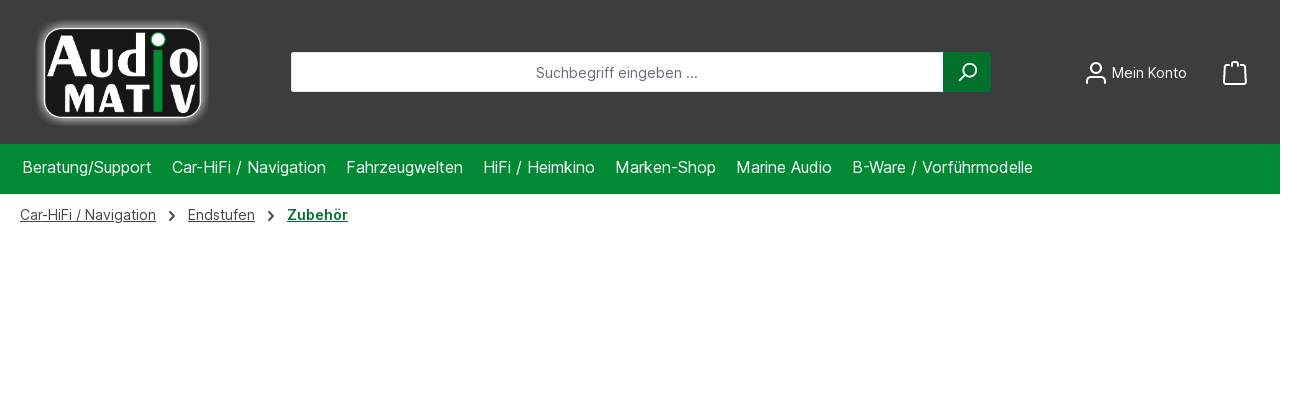

--- FILE ---
content_type: text/html; charset=UTF-8
request_url: https://www.audiomativ.de/axton-n-a480dsp-iso15-opel-chevrolet-5472.html
body_size: 63638
content:
<!DOCTYPE html>
<html lang="de-DE"
      itemscope="itemscope"
      itemtype="https://schema.org/WebPage">


        
                            
    <head>
          		                            <meta charset="utf-8">
            
                            <meta name="viewport"
                      content="width=device-width, initial-scale=1, shrink-to-fit=no">
            
                                <meta name="author"
                      content="">
                <meta name="robots"
                      content="index,follow">
                <meta name="revisit-after"
                      content="15 days">
                <meta name="keywords"
                      content="Axton N-A480DSP-ISO15 - Opel Chevrolet">
                <meta name="description"
                      content="Axton N-A480DSP-ISO15 - Opel Chevrolet">
            

        
                
            
            
            
            
        <script class="easycredit-config" type="application/json">{"api-key":"1.de.12043.2","widget-selector":".product-detail-buy .product-detail-tax-container","amount":30.0,"disable-flexprice":false,"payment-types":{"019362ea4d4e703fa0685c3fb42b5126":"INSTALLMENT","0195604ca1dd70618788c91efe6b8e2f":"BILL"}}</script>
    

                <meta property="og:type"
          content="product">
    <meta property="og:site_name"
          content="AUDIOMATIV">
    <meta property="og:url"
          content="https://www.audiomativ.de/Axton-N-A480DSP-ISO15-Opel-Chevrolet-5472.html">
    <meta property="og:title"
          content="Axton N-A480DSP-ISO15 - Opel Chevrolet">

    <meta property="og:description"
          content="Axton N-A480DSP-ISO15 - Opel Chevrolet">
    <meta property="og:image"
          content="https://www.audiomativ.de/media/56/b0/46/1688122617/axton-a480dsp-iso15.jpg?ts=1727252751">

            <meta property="product:brand"
              content="Axton ">
    
            <meta property="product:price:amount"
          content="30">
    <meta property="product:price:currency"
          content="EUR">
    <meta property="product:product_link"
          content="https://www.audiomativ.de/Axton-N-A480DSP-ISO15-Opel-Chevrolet-5472.html">

    <meta name="twitter:card"
          content="product">
    <meta name="twitter:site"
          content="AUDIOMATIV">
    <meta name="twitter:title"
          content="Axton N-A480DSP-ISO15 - Opel Chevrolet">
    <meta name="twitter:description"
          content="Axton N-A480DSP-ISO15 - Opel Chevrolet">
    <meta name="twitter:image"
          content="https://www.audiomativ.de/media/56/b0/46/1688122617/axton-a480dsp-iso15.jpg?ts=1727252751">

                            <meta itemprop="copyrightHolder"
                      content="AUDIOMATIV">
                <meta itemprop="copyrightYear"
                      content="">
                <meta itemprop="isFamilyFriendly"
                      content="false">
                <meta itemprop="image"
                      content="https://www.audiomativ.de/media/70/bf/47/1697718032/Audiomativ-2023-2.jpg?ts=1697718032">
            
                                            <meta name="theme-color"
                      content="#ffffff">
                            
                                                

	




    
        
          <script>
      if (window.DooFinderScriptLoaded != true) {
        window.DooFinderScriptLoaded = true;

        let styleLink = document.createElement("link");
        styleLink.href = "https://www.audiomativ.de/bundles/doofinder/css/doofinder.css?1758535336";
        styleLink.rel = "stylesheet";
        document.head.appendChild(styleLink);

        let script = document.createElement("script");
        script.src = "https://eu1-config.doofinder.com/2.x/f94faed7-7028-4f4a-9d4f-e3e27bebd81b.js";
        script.async = true;
        document.head.appendChild(script);

        let addToCartScript = document.createElement("script");
        addToCartScript.innerHTML = `
            class DoofinderAddToCartError extends Error {
    constructor(reason, status = "") {
      const message = "Error adding an item to the cart. Reason: " + reason + ". Status code: " + status;
      super(message);
      this.name = "DoofinderAddToCartError";
    }
  }

  document.addEventListener('doofinder.cart.add', async function(event) {
    const product = event.detail;
    const statusPromise = product.statusPromise;
    let isGroupLeader = product.grouping_id && product.grouping_id === product.item_id && product.group_leader;
    if(product.modifiable || isGroupLeader){
      //It's a configurable product, redirect to the product page to let the user configure the product
      statusPromise.reject(new DoofinderAddToCartError("It's a configurable product", 200));
      location.href = product.link;
      return;
    }

    const csrfTokenInput = document.querySelector('.product-info input[name="_csrf_token"]');

    let formData = new FormData();
    let productId = product.shopware_id;

    if (null !== csrfTokenInput && '' !== csrfTokenInput.value) {
      formData.append('_csrf_token', csrfTokenInput.value);
    }

    formData.append('redirectTo', 'frontend.cart.offcanvas');
    formData.append('lineItems[id][id]', productId);
    formData.append('lineItems[id][type]', 'product');
    formData.append('lineItems[id][referencedId]', productId);
    formData.append('lineItems[id][quantity]', 1);
    formData.append('lineItems[id][stackable]', 1);
    formData.append('lineItems[id][removable]', 1);

    let addItemUrl = '/checkout/line-item/add';

    instances = window.PluginManager.getPluginInstances("OffCanvasCart")
    if (instances.length > 0 && instances.some(i => typeof i.openOffCanvas === 'function')) {
      instances.forEach(i => typeof i.openOffCanvas === 'function' && i.openOffCanvas(addItemUrl, formData, () => {
        statusPromise.resolve("The item has been successfully added to the cart.");
      }))
    } else {
      let accessKey = 'SWSCWKG5AEXNVEVLSNFZYTG1SG';

      let headers = {
        'Accept': 'application/json',
        'Content-Type': 'application/json',
        'sw-access-key': accessKey,
      };
      let contextResult = await fetch("/store-api/context",
        {
          method: "GET",
          headers: headers
        }
      ).catch(error =>
        statusPromise.reject(new DoofinderAddToCartError("Couldn't fetch context", 200))
      );
      let context = await contextResult.json();
      let token = context.token;

      headers = {
        'sw-access-key': accessKey,
        'sw-context-token': token
      };
      let cartResult = await fetch(addItemUrl,
        {
          method: "POST",
          headers: headers,
          body: formData
        }
      ).catch(error =>
        statusPromise.reject(new DoofinderAddToCartError("Couldn't add line item to cart", 200))
      );
      let cart = await cartResult.json();
      statusPromise.resolve("The item has been successfully added to the cart.");
    }
  });


        `;
        document.head.appendChild(addToCartScript);

        let currency = 'EUR';
        (function(w, k) {w[k] = window[k] || function () { (window[k].q = window[k].q || []).push(arguments) }})(window, "doofinderApp");
        if (currency !== '') {
          doofinderApp("config", "currency", currency);
        }
      }
    </script>
  
                    <link rel="shortcut icon"
                  href="https://www.audiomativ.de/media/7f/fd/5a/1697715503/Audiomativ-Favicon.jpg?ts=1697715503">
        
                                <link rel="apple-touch-icon"
                  href="https://www.audiomativ.de/media/7f/fd/5a/1697715503/Audiomativ-Favicon.jpg?ts=1697715503">
                    
            
    
    <link rel="canonical" href="https://www.audiomativ.de/Axton-N-A480DSP-ISO15-Opel-Chevrolet-5472.html">

                    <title itemprop="name">
                    Axton N-A480DSP-ISO15 - Opel Chevrolet             </title>
        
                        		                                                                <link rel="stylesheet"
                      href="https://www.audiomativ.de/theme/a58c446dbf6c84827296309ce7a1a3b7/css/all.css?1764771271">
                                    

	





        
        
    
        

    <link 
        rel="stylesheet"
        href="https://www.audiomativ.de/bundles/blurelysiumslider/css/swiper.min.css?1759736039">


    
            <link rel="stylesheet" href="https://www.audiomativ.de/bundles/moorlfoundation/storefront/css/animate.min.css?1764771211">
    
    
            <script type="application/javascript">window.moorlAnimationZIndex = "9000";</script>
    
            <style>
            :root {
                --moorl-advanced-search-width: 600px;
            }
        </style>
    
    

    <script type="text/javascript">
                window.COOKIE_ACCEPT_RELOAD = 0;
            </script>

                    
    <script>
        window.features = {"V6_5_0_0":true,"v6.5.0.0":true,"V6_6_0_0":true,"v6.6.0.0":true,"V6_7_0_0":true,"v6.7.0.0":true,"V6_8_0_0":false,"v6.8.0.0":false,"DISABLE_VUE_COMPAT":true,"disable.vue.compat":true,"ACCESSIBILITY_TWEAKS":true,"accessibility.tweaks":true,"TELEMETRY_METRICS":false,"telemetry.metrics":false,"FLOW_EXECUTION_AFTER_BUSINESS_PROCESS":false,"flow.execution.after.business.process":false,"PERFORMANCE_TWEAKS":false,"performance.tweaks":false,"DEFERRED_CART_ERRORS":false,"deferred.cart.errors":false};
    </script>
        
                                                      
                

          <script>
      if (window.DooFinderScriptLoaded != true) {
        window.DooFinderScriptLoaded = true;

        let styleLink = document.createElement("link");
        styleLink.href = "https://www.audiomativ.de/bundles/doofinder/css/doofinder.css?1758535336";
        styleLink.rel = "stylesheet";
        document.head.appendChild(styleLink);

        let script = document.createElement("script");
        script.src = "https://eu1-config.doofinder.com/2.x/f94faed7-7028-4f4a-9d4f-e3e27bebd81b.js";
        script.async = true;
        document.head.appendChild(script);

        let addToCartScript = document.createElement("script");
        addToCartScript.innerHTML = `
            class DoofinderAddToCartError extends Error {
    constructor(reason, status = "") {
      const message = "Error adding an item to the cart. Reason: " + reason + ". Status code: " + status;
      super(message);
      this.name = "DoofinderAddToCartError";
    }
  }

  document.addEventListener('doofinder.cart.add', async function(event) {
    const product = event.detail;
    const statusPromise = product.statusPromise;
    let isGroupLeader = product.grouping_id && product.grouping_id === product.item_id && product.group_leader;
    if(product.modifiable || isGroupLeader){
      //It's a configurable product, redirect to the product page to let the user configure the product
      statusPromise.reject(new DoofinderAddToCartError("It's a configurable product", 200));
      location.href = product.link;
      return;
    }

    const csrfTokenInput = document.querySelector('.product-info input[name="_csrf_token"]');

    let formData = new FormData();
    let productId = product.shopware_id;

    if (null !== csrfTokenInput && '' !== csrfTokenInput.value) {
      formData.append('_csrf_token', csrfTokenInput.value);
    }

    formData.append('redirectTo', 'frontend.cart.offcanvas');
    formData.append('lineItems[id][id]', productId);
    formData.append('lineItems[id][type]', 'product');
    formData.append('lineItems[id][referencedId]', productId);
    formData.append('lineItems[id][quantity]', 1);
    formData.append('lineItems[id][stackable]', 1);
    formData.append('lineItems[id][removable]', 1);

    let addItemUrl = '/checkout/line-item/add';

    instances = window.PluginManager.getPluginInstances("OffCanvasCart")
    if (instances.length > 0 && instances.some(i => typeof i.openOffCanvas === 'function')) {
      instances.forEach(i => typeof i.openOffCanvas === 'function' && i.openOffCanvas(addItemUrl, formData, () => {
        statusPromise.resolve("The item has been successfully added to the cart.");
      }))
    } else {
      let accessKey = 'SWSCWKG5AEXNVEVLSNFZYTG1SG';

      let headers = {
        'Accept': 'application/json',
        'Content-Type': 'application/json',
        'sw-access-key': accessKey,
      };
      let contextResult = await fetch("/store-api/context",
        {
          method: "GET",
          headers: headers
        }
      ).catch(error =>
        statusPromise.reject(new DoofinderAddToCartError("Couldn't fetch context", 200))
      );
      let context = await contextResult.json();
      let token = context.token;

      headers = {
        'sw-access-key': accessKey,
        'sw-context-token': token
      };
      let cartResult = await fetch(addItemUrl,
        {
          method: "POST",
          headers: headers,
          body: formData
        }
      ).catch(error =>
        statusPromise.reject(new DoofinderAddToCartError("Couldn't add line item to cart", 200))
      );
      let cart = await cartResult.json();
      statusPromise.resolve("The item has been successfully added to the cart.");
    }
  });


        `;
        document.head.appendChild(addToCartScript);

        let currency = 'EUR';
        (function(w, k) {w[k] = window[k] || function () { (window[k].q = window[k].q || []).push(arguments) }})(window, "doofinderApp");
        if (currency !== '') {
          doofinderApp("config", "currency", currency);
        }
      }
    </script>
          

    

                                                                                                                                                                                                
    <!-- added by Trusted Shops app: Start -->
    <script src="https://integrations.etrusted.com/applications/widget.js/v2" async defer></script>
    <!-- End -->
                        
                            
            <script type="text/javascript"
                                src='https://www.google.com/recaptcha/api.js?render=6LfIxEgrAAAAAKTMspoYInhVlMI27pYNyHhNBqDk'
                defer></script>
        <script>
                                        window.googleReCaptchaV3Active = true;
                    </script>
            
                
                                    <script>
                    window.useDefaultCookieConsent = true;
                </script>
                    
                                    <script>
                window.activeNavigationId = '3445b7c0734d4b0db039ee5a04c6369c';
                window.activeRoute = 'frontend.detail.page';
                window.activeRouteParameters = '{"_httpCache":true,"productId":"fa493bc7d88741a994dc07435691f2ec"}';
                window.router = {
                    'frontend.cart.offcanvas': '/checkout/offcanvas',
                    'frontend.cookie.offcanvas': '/cookie/offcanvas',
                    'frontend.checkout.finish.page': '/checkout/finish',
                    'frontend.checkout.info': '/widgets/checkout/info',
                    'frontend.menu.offcanvas': '/widgets/menu/offcanvas',
                    'frontend.cms.page': '/widgets/cms',
                    'frontend.cms.navigation.page': '/widgets/cms/navigation',
                    'frontend.country.country-data': '/country/country-state-data',
                    'frontend.app-system.generate-token': '/app-system/Placeholder/generate-token',
                    'frontend.gateway.context': '/gateway/context',
                    };
                window.salesChannelId = '5d7b660855024d7b922ec23565628ae9';
            </script>
        
    <script>
    if (typeof window.router === 'object') {
        window.router['frontend.easycredit.express'] = '/easycredit/express';
    }
    </script>

                                <script>
                
                window.breakpoints = {"xs":0,"sm":576,"md":768,"lg":992,"xl":1200,"xxl":1400};
            </script>
        
        
                			<script src="https://www.audiomativ.de/theme/018b60fff3597336b8e2ccec5364a5bf/assets/js/jquery-3.5.1.slim.min.js?1764771271"></script>
			
		        

                        
    <script>
        window.validationMessages = {"required":"Die Eingabe darf nicht leer sein.","email":"Ung\u00fcltige E-Mail-Adresse. Die E-Mail ben\u00f6tigt das Format \"nutzer@beispiel.de\".","confirmation":"Ihre Eingaben sind nicht identisch.","minLength":"Die Eingabe ist zu kurz."};
    </script>
        
                                                                <script>
                        window.themeJsPublicPath = 'https://www.audiomativ.de/theme/a58c446dbf6c84827296309ce7a1a3b7/js/';
                    </script>
                                            <script type="text/javascript" src="https://www.audiomativ.de/theme/a58c446dbf6c84827296309ce7a1a3b7/js/storefront/storefront.js?1764771271" defer></script>
                                            <script type="text/javascript" src="https://www.audiomativ.de/theme/a58c446dbf6c84827296309ce7a1a3b7/js/weedesign-trumbowyg/weedesign-trumbowyg.js?1764771271" defer></script>
                                            <script type="text/javascript" src="https://www.audiomativ.de/theme/a58c446dbf6c84827296309ce7a1a3b7/js/blur-elysium-slider/blur-elysium-slider.js?1764771271" defer></script>
                                            <script type="text/javascript" src="https://www.audiomativ.de/theme/a58c446dbf6c84827296309ce7a1a3b7/js/moorl-foundation/moorl-foundation.js?1764771271" defer></script>
                                            <script type="text/javascript" src="https://www.audiomativ.de/theme/a58c446dbf6c84827296309ce7a1a3b7/js/moorl-forms/moorl-forms.js?1764771271" defer></script>
                                            <script type="text/javascript" src="https://www.audiomativ.de/theme/a58c446dbf6c84827296309ce7a1a3b7/js/dvsn-product-accessory/dvsn-product-accessory.js?1764771271" defer></script>
                                            <script type="text/javascript" src="https://www.audiomativ.de/theme/a58c446dbf6c84827296309ce7a1a3b7/js/swag-pay-pal/swag-pay-pal.js?1764771271" defer></script>
                                            <script type="text/javascript" src="https://www.audiomativ.de/theme/a58c446dbf6c84827296309ce7a1a3b7/js/jkweb-shopware-cookie-accept-plugin/jkweb-shopware-cookie-accept-plugin.js?1764771271" defer></script>
                                            <script type="text/javascript" src="https://www.audiomativ.de/theme/a58c446dbf6c84827296309ce7a1a3b7/js/easy-credit-ratenkauf/easy-credit-ratenkauf.js?1764771271" defer></script>
                                            <script type="text/javascript" src="https://www.audiomativ.de/theme/a58c446dbf6c84827296309ce7a1a3b7/js/onco-compatibility-filter/onco-compatibility-filter.js?1764771271" defer></script>
                                            <script type="text/javascript" src="https://www.audiomativ.de/theme/a58c446dbf6c84827296309ce7a1a3b7/js/blmedia-disable-flyout-menu/blmedia-disable-flyout-menu.js?1764771271" defer></script>
                                            <script type="text/javascript" src="https://www.audiomativ.de/theme/a58c446dbf6c84827296309ce7a1a3b7/js/newsletter-sendinblue/newsletter-sendinblue.js?1764771271" defer></script>
                                            <script type="text/javascript" src="https://www.audiomativ.de/theme/a58c446dbf6c84827296309ce7a1a3b7/js/magmodules-google-review/magmodules-google-review.js?1764771271" defer></script>
                                            <script type="text/javascript" src="https://www.audiomativ.de/theme/a58c446dbf6c84827296309ce7a1a3b7/js/doo-finder/doo-finder.js?1764771271" defer></script>
                                            <script type="text/javascript" src="https://www.audiomativ.de/theme/a58c446dbf6c84827296309ce7a1a3b7/js/tcinn-theme-ware-modern/tcinn-theme-ware-modern.js?1764771271" defer></script>
                                            <script type="text/javascript" src="https://www.audiomativ.de/theme/a58c446dbf6c84827296309ce7a1a3b7/js/blmedia-audiomativ-theme/blmedia-audiomativ-theme.js?1764771271" defer></script>
                                                        

    
    

        <script type="module" src="https://ratenkauf.easycredit.de/api/resource/webcomponents/v3/easycredit-components/easycredit-components.esm.js" defer></script>
    
    </head>

        
                                                                                                                                                                                                
    <!-- added by Trusted Shops app: Start -->
    <script src="https://integrations.etrusted.com/applications/widget.js/v2" async defer></script>
    <!-- End -->
                        
    
    
        <body class="is-ctl-product is-act-index themeware twt-modern twt-header-type-1 twt-full-width-boxed twt-is-cms-product-detail twt-cms-styling">

            
                
    
    
            <div id="page-top" class="skip-to-content bg-primary-subtle text-primary-emphasis overflow-hidden" tabindex="-1">
            <div class="container skip-to-content-container d-flex justify-content-center visually-hidden-focusable">
                                                                                        <a href="#content-main" class="skip-to-content-link d-inline-flex text-decoration-underline m-1 p-2 fw-bold gap-2">
                                Zum Hauptinhalt springen
                            </a>
                                            
                                                                        <a href="#header-main-search-input" class="skip-to-content-link d-inline-flex text-decoration-underline m-1 p-2 fw-bold gap-2 d-none d-sm-block">
                                Zur Suche springen
                            </a>
                                            
                                                                        <a href="#main-navigation-menu" class="skip-to-content-link d-inline-flex text-decoration-underline m-1 p-2 fw-bold gap-2 d-none d-lg-block">
                                Zur Hauptnavigation springen
                            </a>
                                                                        </div>
        </div>
        
            						                    <noscript class="noscript-main">
                
    <div role="alert"
         aria-live="polite"
         class="alert alert-info d-flex align-items-center">

                                                                        
                                                                                                                                                                
        
        
        
                                    
                <span class="icon icon-info" aria-hidden="true">
                                        <svg xmlns="http://www.w3.org/2000/svg" xmlns:xlink="http://www.w3.org/1999/xlink" width="24" height="24" viewBox="0 0 24 24"><defs><path d="M12 7c.5523 0 1 .4477 1 1s-.4477 1-1 1-1-.4477-1-1 .4477-1 1-1zm1 9c0 .5523-.4477 1-1 1s-1-.4477-1-1v-5c0-.5523.4477-1 1-1s1 .4477 1 1v5zm11-4c0 6.6274-5.3726 12-12 12S0 18.6274 0 12 5.3726 0 12 0s12 5.3726 12 12zM12 2C6.4772 2 2 6.4772 2 12s4.4772 10 10 10 10-4.4772 10-10S17.5228 2 12 2z" id="icons-default-info" /></defs><use xlink:href="#icons-default-info" fill="#758CA3" fill-rule="evenodd" /></svg>
                    </span>

    
                                                        
                                    
                    <div class="alert-content-container">
                                                    
                                                            Um unseren Shop in vollem Umfang nutzen zu können, empfehlen wir Ihnen Javascript in Ihrem Browser zu aktivieren.
                                    
                                                                </div>
            </div>
            </noscript>
        
                    		
		
		            
    
        <header class="header-main">
                            <div class="container">
                        			
	
    					        <div class="row align-items-center header-row">
                            <div class="col-12 col-lg-auto header-logo-col pb-sm-2 my-3 m-lg-0">
                        <div class="header-logo-main text-center">
                      <a class="header-logo-main-link"
               href="/"
               title="Zur Startseite gehen">
                				                    <picture class="header-logo-picture d-block m-auto">
                                                                            
                                                                                    <source srcset="https://www.audiomativ.de/media/96/ca/38/1697736982/Audiomativ-2023-Mobil-Header2.jpg?ts=1697736982"
                                        media="(max-width: 767px)">
                                                    
                                                                                    <img src="https://www.audiomativ.de/media/70/bf/47/1697718032/Audiomativ-2023-2.jpg?ts=1697718032"
                                     alt="Zur Startseite gehen"
                                     class="img-fluid header-logo-main-img">
                                                                        </picture>
                
	
					
		            </a>
        

          <script>
      if (window.DooFinderScriptLoaded != true) {
        window.DooFinderScriptLoaded = true;

        let styleLink = document.createElement("link");
        styleLink.href = "https://www.audiomativ.de/bundles/doofinder/css/doofinder.css?1758535336";
        styleLink.rel = "stylesheet";
        document.head.appendChild(styleLink);

        let script = document.createElement("script");
        script.src = "https://eu1-config.doofinder.com/2.x/f94faed7-7028-4f4a-9d4f-e3e27bebd81b.js";
        script.async = true;
        document.head.appendChild(script);

        let addToCartScript = document.createElement("script");
        addToCartScript.innerHTML = `
            class DoofinderAddToCartError extends Error {
    constructor(reason, status = "") {
      const message = "Error adding an item to the cart. Reason: " + reason + ". Status code: " + status;
      super(message);
      this.name = "DoofinderAddToCartError";
    }
  }

  document.addEventListener('doofinder.cart.add', async function(event) {
    const product = event.detail;
    const statusPromise = product.statusPromise;
    let isGroupLeader = product.grouping_id && product.grouping_id === product.item_id && product.group_leader;
    if(product.modifiable || isGroupLeader){
      //It's a configurable product, redirect to the product page to let the user configure the product
      statusPromise.reject(new DoofinderAddToCartError("It's a configurable product", 200));
      location.href = product.link;
      return;
    }

    const csrfTokenInput = document.querySelector('.product-info input[name="_csrf_token"]');

    let formData = new FormData();
    let productId = product.shopware_id;

    if (null !== csrfTokenInput && '' !== csrfTokenInput.value) {
      formData.append('_csrf_token', csrfTokenInput.value);
    }

    formData.append('redirectTo', 'frontend.cart.offcanvas');
    formData.append('lineItems[id][id]', productId);
    formData.append('lineItems[id][type]', 'product');
    formData.append('lineItems[id][referencedId]', productId);
    formData.append('lineItems[id][quantity]', 1);
    formData.append('lineItems[id][stackable]', 1);
    formData.append('lineItems[id][removable]', 1);

    let addItemUrl = '/checkout/line-item/add';

    instances = window.PluginManager.getPluginInstances("OffCanvasCart")
    if (instances.length > 0 && instances.some(i => typeof i.openOffCanvas === 'function')) {
      instances.forEach(i => typeof i.openOffCanvas === 'function' && i.openOffCanvas(addItemUrl, formData, () => {
        statusPromise.resolve("The item has been successfully added to the cart.");
      }))
    } else {
      let accessKey = 'SWSCWKG5AEXNVEVLSNFZYTG1SG';

      let headers = {
        'Accept': 'application/json',
        'Content-Type': 'application/json',
        'sw-access-key': accessKey,
      };
      let contextResult = await fetch("/store-api/context",
        {
          method: "GET",
          headers: headers
        }
      ).catch(error =>
        statusPromise.reject(new DoofinderAddToCartError("Couldn't fetch context", 200))
      );
      let context = await contextResult.json();
      let token = context.token;

      headers = {
        'sw-access-key': accessKey,
        'sw-context-token': token
      };
      let cartResult = await fetch(addItemUrl,
        {
          method: "POST",
          headers: headers,
          body: formData
        }
      ).catch(error =>
        statusPromise.reject(new DoofinderAddToCartError("Couldn't add line item to cart", 200))
      );
      let cart = await cartResult.json();
      statusPromise.resolve("The item has been successfully added to the cart.");
    }
  });


        `;
        document.head.appendChild(addToCartScript);

        let currency = 'EUR';
        (function(w, k) {w[k] = window[k] || function () { (window[k].q = window[k].q || []).push(arguments) }})(window, "doofinderApp");
        if (currency !== '') {
          doofinderApp("config", "currency", currency);
        }
      }
    </script>
      </div>
                </div>
            
            					                <div class="col-12 order-2 col-sm order-sm-1 header-search-col">
                    <div class="row">
                        <div class="col-sm-auto d-none d-sm-block d-lg-none">
                                                            <div class="nav-main-toggle">
                                                                            <button
                                            class="btn nav-main-toggle-btn header-actions-btn"
                                            type="button"
                                            data-off-canvas-menu="true"
                                            aria-label="Menü"
                                        >
                                            				                                                                                                            
        
        
        
                                    
                <span class="icon icon-stack" aria-hidden="true">
                                        <svg xmlns="http://www.w3.org/2000/svg" xmlns:xlink="http://www.w3.org/1999/xlink" width="24" height="24" viewBox="0 0 24 24"><defs><path d="M3 13c-.5523 0-1-.4477-1-1s.4477-1 1-1h18c.5523 0 1 .4477 1 1s-.4477 1-1 1H3zm0-7c-.5523 0-1-.4477-1-1s.4477-1 1-1h18c.5523 0 1 .4477 1 1s-.4477 1-1 1H3zm0 14c-.5523 0-1-.4477-1-1s.4477-1 1-1h18c.5523 0 1 .4477 1 1s-.4477 1-1 1H3z" id="icons-default-stack" /></defs><use xlink:href="#icons-default-stack" fill="#758CA3" fill-rule="evenodd" /></svg>
                    </span>

    
    	
		<span class="header-nav-main-toggle-label">
		Navigation
	</span>
                                        </button>
                                                                    </div>
                                                    </div>
                        <div class="col">
                            
      <div class="collapse"
         id="searchCollapse">
        <div class="header-search my-2 m-sm-auto">
                            <form action="/search"
                      method="get"
                      data-search-widget="true"
                      data-search-widget-options="{&quot;searchWidgetMinChars&quot;:2}"
                      data-url="/suggest?search="
                      class="header-search-form js-search-form">
                    		                        <div class="input-group">
                                                            <input
                                    type="search"
                                    id="header-main-search-input"
                                    name="search"
                                    class="form-control header-search-input"
                                    autocomplete="off"
                                    autocapitalize="off"
                                    placeholder="Suchbegriff eingeben ..."
                                    aria-label="Suchbegriff eingeben ..."
                                    role="combobox"
                                    aria-autocomplete="list"
                                    aria-controls="search-suggest-listbox"
                                    aria-expanded="false"
                                    aria-describedby="search-suggest-result-info"
                                    value="">
                            
                            	<button type="submit"
			class="btn header-search-btn"
			aria-label="Suchen"
	>
		<span class="header-search-icon">
													                                                                                                            
        
        
        
                                    
                <span class="icon icon-search" aria-hidden="true">
                                        <svg xmlns="http://www.w3.org/2000/svg" xmlns:xlink="http://www.w3.org/1999/xlink" width="24" height="24" viewBox="0 0 24 24"><defs><path d="M10.0944 16.3199 4.707 21.707c-.3905.3905-1.0237.3905-1.4142 0-.3905-.3905-.3905-1.0237 0-1.4142L8.68 14.9056C7.6271 13.551 7 11.8487 7 10c0-4.4183 3.5817-8 8-8s8 3.5817 8 8-3.5817 8-8 8c-1.8487 0-3.551-.627-4.9056-1.6801zM15 16c3.3137 0 6-2.6863 6-6s-2.6863-6-6-6-6 2.6863-6 6 2.6863 6 6 6z" id="icons-default-search" /></defs><use xlink:href="#icons-default-search" fill="#758CA3" fill-rule="evenodd" /></svg>
                    </span>

    
    					</span>
	</button>

                                                            <button class="btn header-close-btn js-search-close-btn d-none"
                                        type="button"
                                        aria-label="Die Dropdown-Suche schließen">
                                    <span class="header-close-icon">
                                                                                                                                                    
        
        
        
                                    
                <span class="icon icon-x" aria-hidden="true">
                                        <svg xmlns="http://www.w3.org/2000/svg" xmlns:xlink="http://www.w3.org/1999/xlink" width="24" height="24" viewBox="0 0 24 24"><defs><path d="m10.5858 12-7.293-7.2929c-.3904-.3905-.3904-1.0237 0-1.4142.3906-.3905 1.0238-.3905 1.4143 0L12 10.5858l7.2929-7.293c.3905-.3904 1.0237-.3904 1.4142 0 .3905.3906.3905 1.0238 0 1.4143L13.4142 12l7.293 7.2929c.3904.3905.3904 1.0237 0 1.4142-.3906.3905-1.0238.3905-1.4143 0L12 13.4142l-7.2929 7.293c-.3905.3904-1.0237.3904-1.4142 0-.3905-.3906-.3905-1.0238 0-1.4143L10.5858 12z" id="icons-default-x" /></defs><use xlink:href="#icons-default-x" fill="#758CA3" fill-rule="evenodd" /></svg>
                    </span>

    
                                        </span>
                                </button>
                                                    </div>
                    

					                </form>
                    </div>
    </div>


          <script>
      if (window.DooFinderScriptLoaded != true) {
        window.DooFinderScriptLoaded = true;

        let styleLink = document.createElement("link");
        styleLink.href = "https://www.audiomativ.de/bundles/doofinder/css/doofinder.css?1758535336";
        styleLink.rel = "stylesheet";
        document.head.appendChild(styleLink);

        let script = document.createElement("script");
        script.src = "https://eu1-config.doofinder.com/2.x/f94faed7-7028-4f4a-9d4f-e3e27bebd81b.js";
        script.async = true;
        document.head.appendChild(script);

        let addToCartScript = document.createElement("script");
        addToCartScript.innerHTML = `
            class DoofinderAddToCartError extends Error {
    constructor(reason, status = "") {
      const message = "Error adding an item to the cart. Reason: " + reason + ". Status code: " + status;
      super(message);
      this.name = "DoofinderAddToCartError";
    }
  }

  document.addEventListener('doofinder.cart.add', async function(event) {
    const product = event.detail;
    const statusPromise = product.statusPromise;
    let isGroupLeader = product.grouping_id && product.grouping_id === product.item_id && product.group_leader;
    if(product.modifiable || isGroupLeader){
      //It's a configurable product, redirect to the product page to let the user configure the product
      statusPromise.reject(new DoofinderAddToCartError("It's a configurable product", 200));
      location.href = product.link;
      return;
    }

    const csrfTokenInput = document.querySelector('.product-info input[name="_csrf_token"]');

    let formData = new FormData();
    let productId = product.shopware_id;

    if (null !== csrfTokenInput && '' !== csrfTokenInput.value) {
      formData.append('_csrf_token', csrfTokenInput.value);
    }

    formData.append('redirectTo', 'frontend.cart.offcanvas');
    formData.append('lineItems[id][id]', productId);
    formData.append('lineItems[id][type]', 'product');
    formData.append('lineItems[id][referencedId]', productId);
    formData.append('lineItems[id][quantity]', 1);
    formData.append('lineItems[id][stackable]', 1);
    formData.append('lineItems[id][removable]', 1);

    let addItemUrl = '/checkout/line-item/add';

    instances = window.PluginManager.getPluginInstances("OffCanvasCart")
    if (instances.length > 0 && instances.some(i => typeof i.openOffCanvas === 'function')) {
      instances.forEach(i => typeof i.openOffCanvas === 'function' && i.openOffCanvas(addItemUrl, formData, () => {
        statusPromise.resolve("The item has been successfully added to the cart.");
      }))
    } else {
      let accessKey = 'SWSCWKG5AEXNVEVLSNFZYTG1SG';

      let headers = {
        'Accept': 'application/json',
        'Content-Type': 'application/json',
        'sw-access-key': accessKey,
      };
      let contextResult = await fetch("/store-api/context",
        {
          method: "GET",
          headers: headers
        }
      ).catch(error =>
        statusPromise.reject(new DoofinderAddToCartError("Couldn't fetch context", 200))
      );
      let context = await contextResult.json();
      let token = context.token;

      headers = {
        'sw-access-key': accessKey,
        'sw-context-token': token
      };
      let cartResult = await fetch(addItemUrl,
        {
          method: "POST",
          headers: headers,
          body: formData
        }
      ).catch(error =>
        statusPromise.reject(new DoofinderAddToCartError("Couldn't add line item to cart", 200))
      );
      let cart = await cartResult.json();
      statusPromise.resolve("The item has been successfully added to the cart.");
    }
  });


        `;
        document.head.appendChild(addToCartScript);

        let currency = 'EUR';
        (function(w, k) {w[k] = window[k] || function () { (window[k].q = window[k].q || []).push(arguments) }})(window, "doofinderApp");
        if (currency !== '') {
          doofinderApp("config", "currency", currency);
        }
      }
    </script>
                          </div>
                    </div>
                </div>
            

	
                            <div class="col-12 order-1 col-sm-auto order-sm-2 header-actions-col">
                    <div class="row g-0">
                        
		
	
						
			
																		
			
			
			<div class="d-block d-sm-none col">
		<div class="menu-button">

							<button
                    class="btn nav-main-toggle-btn header-actions-btn"
					type="button"
					data-off-canvas-menu="true"
					aria-label="Menü"
					title="Navigation"
				>
																														                                                                                                            
        
        
        
                                    
                <span class="icon icon-stack" aria-hidden="true">
                                        <svg xmlns="http://www.w3.org/2000/svg" xmlns:xlink="http://www.w3.org/1999/xlink" width="24" height="24" viewBox="0 0 24 24"><use xlink:href="#icons-default-stack" fill="#758CA3" fill-rule="evenodd" /></svg>
                    </span>

    
    											
										<span class="header-nav-main-toggle-label">
						Navigation
					</span>
				</button>
			
		</div>
	</div>

                        		
		
					
					
	<div class="d-sm-none col-auto twt-search-col">
		  <div class="search-toggle">
				<button class="btn header-actions-btn search-toggle-btn js-search-toggle-btn collapsed"
						type="button"
						data-bs-toggle="collapse"
						data-bs-target="#searchCollapse"
						aria-expanded="false"
						aria-controls="searchCollapse"
						aria-label="Suchen"
				>
										<span class="header-search-toggle-icon">
                													                                                                                                            
        
        
        
                                    
                <span class="icon icon-search" aria-hidden="true">
                                        <svg xmlns="http://www.w3.org/2000/svg" xmlns:xlink="http://www.w3.org/1999/xlink" width="24" height="24" viewBox="0 0 24 24"><use xlink:href="#icons-default-search" fill="#758CA3" fill-rule="evenodd" /></svg>
                    </span>

    
    						
													                                                                                                            
        
        
        
                                    
                <span class="icon icon-x" aria-hidden="true">
                                        <svg xmlns="http://www.w3.org/2000/svg" xmlns:xlink="http://www.w3.org/1999/xlink" width="24" height="24" viewBox="0 0 24 24"><use xlink:href="#icons-default-x" fill="#758CA3" fill-rule="evenodd" /></svg>
                    </span>

    
    											</span>

										<span class="header-search-toggle-name">
						Suche
					</span>
				</button>
		  </div>
	 </div>

                        
                        						                            <div class="col-auto">
                                <div class="account-menu">
                                        <div class="dropdown">
        							<button class="btn account-menu-btn header-actions-btn"
				type="button"
				id="accountWidget"
				data-account-menu="true"
				data-bs-toggle="dropdown"
				aria-haspopup="true"
				aria-expanded="false"
				aria-label="Mein Konto"
				title="Mein Konto"
		>
						<span class="header-account-icon">
													                                                                                                            
        
        
        
                                    
                <span class="icon icon-avatar" aria-hidden="true">
                                        <svg xmlns="http://www.w3.org/2000/svg" xmlns:xlink="http://www.w3.org/1999/xlink" width="24" height="24" viewBox="0 0 24 24"><defs><path d="M12 3C9.7909 3 8 4.7909 8 7c0 2.2091 1.7909 4 4 4 2.2091 0 4-1.7909 4-4 0-2.2091-1.7909-4-4-4zm0-2c3.3137 0 6 2.6863 6 6s-2.6863 6-6 6-6-2.6863-6-6 2.6863-6 6-6zM4 22.099c0 .5523-.4477 1-1 1s-1-.4477-1-1V20c0-2.7614 2.2386-5 5-5h10.0007c2.7614 0 5 2.2386 5 5v2.099c0 .5523-.4477 1-1 1s-1-.4477-1-1V20c0-1.6569-1.3431-3-3-3H7c-1.6569 0-3 1.3431-3 3v2.099z" id="icons-default-avatar" /></defs><use xlink:href="#icons-default-avatar" fill="#758CA3" fill-rule="evenodd" /></svg>
                    </span>

    
    							</span>

									<span class="header-account-name">
				Mein Konto
			</span>

								</button>

	
                    <div class="dropdown-menu dropdown-menu-end account-menu-dropdown js-account-menu-dropdown"
                 aria-labelledby="accountWidget">
                

        
            <div class="offcanvas-header">
                            <button class="btn btn-secondary offcanvas-close js-offcanvas-close">
                                                                                                                                                        
        
        
        
                                    
                <span class="icon icon-x icon-sm" aria-hidden="true">
                                        <svg xmlns="http://www.w3.org/2000/svg" xmlns:xlink="http://www.w3.org/1999/xlink" width="24" height="24" viewBox="0 0 24 24"><use xlink:href="#icons-default-x" fill="#758CA3" fill-rule="evenodd" /></svg>
                    </span>

    
                        
                                            Menü schließen
                                    </button>
                    </div>
    
            <div class="offcanvas-body">
                <div class="account-menu">
                                    <div class="dropdown-header account-menu-header">
                    Ihr Konto
                </div>
                    
                                    <div class="account-menu-login">
                                            <a href="/account/login"
                           title="Anmelden"
                           class="btn btn-primary account-menu-login-button">
                            Anmelden
                        </a>
                    
                                            <div class="account-menu-register">
                            oder
                            <a href="/account/login"
                               title="Registrieren">
                                registrieren
                            </a>
                        </div>
                                    </div>
                    
                    <div class="account-menu-links">
                    <div class="header-account-menu">
        <div class="card account-menu-inner">
                                        
                                                <nav class="list-group list-group-flush account-aside-list-group">
                                                                                    <a href="/account"
                                   title="Übersicht"
                                   class="list-group-item list-group-item-action account-aside-item"
                                   >
                                    Übersicht
                                </a>
                            
                                                                <a href="/account/profile"
                                   title="Persönliches Profil"
                                   class="list-group-item list-group-item-action account-aside-item"
                                   >
                                    Persönliches Profil
                                </a>
                            
    
                                                                                                                            <a href="/account/address"
                                   title="Adressen"
                                   class="list-group-item list-group-item-action account-aside-item"
                                   >
                                    Adressen
                                </a>
                            
                                                            <a href="/account/order"
                                   title="Bestellungen"
                                   class="list-group-item list-group-item-action account-aside-item"
                                   >
                                    Bestellungen
                                </a>
                                                                        </nav>
                            
                                                </div>
    </div>
            </div>
            </div>
        </div>
                </div>
            </div>
                                </div>
                            </div>
                        

	
                        						                            <div class="col-auto">
                                <div
                                    class="header-cart"
                                    data-off-canvas-cart="true"
                                >
                                    <a
                                        class="btn header-cart-btn header-actions-btn"
                                        href="/checkout/cart"
                                        data-cart-widget="true"
                                        title="Warenkorb"
                                        aria-labelledby="cart-widget-aria-label"
                                        aria-haspopup="true"
                                    >
                                        					<span class="header-cart-icon">
										                                                                                                            
        
        
        
                                    
                <span class="icon icon-bag" aria-hidden="true">
                                        <svg xmlns="http://www.w3.org/2000/svg" xmlns:xlink="http://www.w3.org/1999/xlink" width="24" height="24" viewBox="0 0 24 24"><defs><path d="M5.892 3c.5523 0 1 .4477 1 1s-.4477 1-1 1H3.7895a1 1 0 0 0-.9986.9475l-.7895 15c-.029.5515.3946 1.0221.9987 1.0525h17.8102c.5523 0 1-.4477.9986-1.0525l-.7895-15A1 1 0 0 0 20.0208 5H17.892c-.5523 0-1-.4477-1-1s.4477-1 1-1h2.1288c1.5956 0 2.912 1.249 2.9959 2.8423l.7894 15c.0035.0788.0035.0788.0042.1577 0 1.6569-1.3432 3-3 3H3c-.079-.0007-.079-.0007-.1577-.0041-1.6546-.0871-2.9253-1.499-2.8382-3.1536l.7895-15C.8775 4.249 2.1939 3 3.7895 3H5.892zm4 2c0 .5523-.4477 1-1 1s-1-.4477-1-1V3c0-1.6569 1.3432-3 3-3h2c1.6569 0 3 1.3431 3 3v2c0 .5523-.4477 1-1 1s-1-.4477-1-1V3c0-.5523-.4477-1-1-1h-2c-.5523 0-1 .4477-1 1v2z" id="icons-default-bag" /></defs><use xlink:href="#icons-default-bag" fill="#758CA3" fill-rule="evenodd" /></svg>
                    </span>

    
    
					</span>

				<span class="header-cart-name">
			Warenkorb
		</span>

		
				<span class="header-cart-total">
			0,00 €
		</span>

	                                    </a>
                                </div>
                            </div>
                        

	                    </div>
                </div>
                    </div>
    

	                </div>
                    </header>
    
    		
					
														        <div class="nav-main">
            						<div class="container">

														
														
																						<span id="js-sticky-cart-position" class="d-none"></span>
							
																				</div>

												                        <div class="container">
        
                    <nav class="navbar navbar-expand-lg main-navigation-menu"
                 id="main-navigation-menu"
                 itemscope="itemscope"
                 itemtype="https://schema.org/SiteNavigationElement"
                 data-navbar="true"
                 data-navbar-options="{&quot;pathIdList&quot;:[]}"
                 aria-label="Hauptnavigation">
                <div class="collapse navbar-collapse" id="main_nav">
                    <ul class="navbar-nav main-navigation-menu-list flex-wrap">
                        
                        							
		
	
                        
                                                                                                                                                            
                                            <li class="nav-item nav-item-50aef9c7f515437ab11b31c0ad5e20c2">
            <a class="nav-link nav-item-50aef9c7f515437ab11b31c0ad5e20c2-link root main-navigation-link p-2"
               href="https://www.audiomativ.de/Beratung/"
                                   itemprop="url"
               title="Beratung/Support">
                <span itemprop="name" class="main-navigation-link-text">Beratung/Support</span>
            </a>
        </li>
                                                                                                                                                                
                                            <li class="nav-item nav-item-b9d0c48309aa4c32a96996a21e9ecc11">
            <a class="nav-link nav-item-b9d0c48309aa4c32a96996a21e9ecc11-link root main-navigation-link p-2"
               href="https://www.audiomativ.de/Car-HiFi-Navigation/"
                                   itemprop="url"
               title="Car-HiFi / Navigation">
                <span itemprop="name" class="main-navigation-link-text">Car-HiFi / Navigation</span>
            </a>
        </li>
                                                                                                                                                                
                                            <li class="nav-item nav-item-352b5f4e63204da4aa6ffc0e0c8b141a">
            <a class="nav-link nav-item-352b5f4e63204da4aa6ffc0e0c8b141a-link root main-navigation-link p-2"
               href="https://www.audiomativ.de/Fahrzeugwelten/"
                                   itemprop="url"
               title="Fahrzeugwelten">
                <span itemprop="name" class="main-navigation-link-text">Fahrzeugwelten</span>
            </a>
        </li>
                                                                                                                                                                
                                            <li class="nav-item nav-item-3d642362ea3b4088950bbe4ed93d068e">
            <a class="nav-link nav-item-3d642362ea3b4088950bbe4ed93d068e-link root main-navigation-link p-2"
               href="https://www.audiomativ.de/HiFi-Heimkino/"
                                   itemprop="url"
               title="HiFi / Heimkino">
                <span itemprop="name" class="main-navigation-link-text">HiFi / Heimkino</span>
            </a>
        </li>
                                                                                                                                                                
                                            <li class="nav-item nav-item-4e306e91812a4b608e61229ae2cac89d">
            <a class="nav-link nav-item-4e306e91812a4b608e61229ae2cac89d-link root main-navigation-link p-2"
               href="https://www.audiomativ.de/Marken-Shop/"
                                   itemprop="url"
               title="Marken-Shop">
                <span itemprop="name" class="main-navigation-link-text">Marken-Shop</span>
            </a>
        </li>
                                                                                                                                                                
                                            <li class="nav-item nav-item-4f6163a00a7a4361bd365a3f16aedb6e">
            <a class="nav-link nav-item-4f6163a00a7a4361bd365a3f16aedb6e-link root main-navigation-link p-2"
               href="https://www.audiomativ.de/Marine-Audio/"
                                   itemprop="url"
               title="Marine Audio">
                <span itemprop="name" class="main-navigation-link-text">Marine Audio</span>
            </a>
        </li>
                                                                                                                                                                
                                            <li class="nav-item nav-item-1d8afa6b4ed043649cea64a92479b36a">
            <a class="nav-link nav-item-1d8afa6b4ed043649cea64a92479b36a-link root main-navigation-link p-2"
               href="https://www.audiomativ.de/B-Ware-Vorfuehrmodelle/"
                                   itemprop="url"
               title="B-Ware / Vorführmodelle">
                <span itemprop="name" class="main-navigation-link-text">B-Ware / Vorführmodelle</span>
            </a>
        </li>
                                                                            </ul>
                </div>
            </nav>
            </div>

                            
					        </div>
    

			
		
	
	
				<div class="twt-top-navigation-flyout-wrapper" data-top-navigation-flyout>
															
									<div class="twt-top-navigation-flyout nav-item-dropdown-50aef9c7f515437ab11b31c0ad5e20c2 dropdown-menu w-100 p-4 d-none">
						<div class="twt-top-navigation-flyout-container container">
							        
                   
    
            <div class="row navigation-flyout-content">
                            <div class="col-8 col-xl-9">
                    <div class="">
                                                        
                
    <div class="row navigation-flyout-categories is-level-0">
                                                        
                            <div class="col-4 ">
                                <a class="nav-item nav-item-5e74f933751c461f9741ff3debf0246f nav-link nav-item-5e74f933751c461f9741ff3debf0246f-link navigation-flyout-link is-level-0"
           href="https://www.audiomativ.de/shopware.php?sViewport=forms&amp;sFid=25"
           itemprop="url"
                      title="Formular Beratung HiFi-Heimkino">
            <span itemprop="name">Formular Beratung HiFi-Heimkino</span>
        </a>
    
                                                                            
    
    <div class="navigation-flyout-categories is-level-1">
                                                        
                            <div class="">
                                <a class="nav-item nav-item-d4f51e4bdb7f441d89cec264fe49a384 nav-link nav-item-d4f51e4bdb7f441d89cec264fe49a384-link navigation-flyout-link is-level-1"
           href="https://www.audiomativ.de/Beratung/Formular-HiFi-Heimkino/Formular/"
           itemprop="url"
                      title="Formular">
            <span itemprop="name">Formular</span>
        </a>
    
                                                                                </div>
                        </div>
                                                            </div>
                                                                    
                            <div class="col-4 navigation-flyout-col">
                                <a class="nav-item nav-item-d7f542bae8a04a79b2aa287591b1a969 nav-link nav-item-d7f542bae8a04a79b2aa287591b1a969-link navigation-flyout-link is-level-0"
           href="https://www.audiomativ.de/shopware.php?sViewport=forms&amp;sFid=24"
           itemprop="url"
                      title="Formular Beratung Car-HiFi-Navigation-Wohnmobil">
            <span itemprop="name">Formular Beratung Car-HiFi-Navigation-Wohnmobil</span>
        </a>
    
                                                                            
    
    <div class="navigation-flyout-categories is-level-1">
                                                        
                            <div class="">
                                <a class="nav-item nav-item-062855d9314f42e88c2b669694071eb7 nav-link nav-item-062855d9314f42e88c2b669694071eb7-link navigation-flyout-link is-level-1"
           href="https://www.audiomativ.de/Beratung/Formular-Car-HiFi-Navigation-Wohnmobil/Formular/"
           itemprop="url"
                      title="Formular">
            <span itemprop="name">Formular</span>
        </a>
    
                                                                                </div>
                        </div>
                                                            </div>
                        </div>
                                            </div>
                </div>
            
                                                <div class="col-4 col-xl-3">
                        <div class="navigation-flyout-teaser">
                                                            <a class="navigation-flyout-teaser-image-container"
                                   href="https://www.audiomativ.de/Beratung/"
                                                                      title="Beratung/Support">
                                    
                    
                        
                        
    
    
    
        
                
        
                
        
                                                                                                                                
                
                
        
        
                                                                                                            
            
            <img src="https://www.audiomativ.de/media/44/a7/bb/1688123434/zenec-store-zzteam-allendorf.jpg?ts=1750146486"                             srcset="https://www.audiomativ.de/thumbnail/44/a7/bb/1688123434/zenec-store-zzteam-allendorf_600x600.jpg?ts=1727335511 600w, https://www.audiomativ.de/thumbnail/44/a7/bb/1688123434/zenec-store-zzteam-allendorf_200x200.jpg?ts=1727335511 200w, https://www.audiomativ.de/thumbnail/44/a7/bb/1688123434/zenec-store-zzteam-allendorf_285x255.jpg?ts=1727335511 285w, https://www.audiomativ.de/thumbnail/44/a7/bb/1688123434/zenec-store-zzteam-allendorf_1280x1280.jpg?ts=1727335511 1280w, https://www.audiomativ.de/thumbnail/44/a7/bb/1688123434/zenec-store-zzteam-allendorf_140x140.jpg?ts=1727335511 140w, https://www.audiomativ.de/thumbnail/44/a7/bb/1688123434/zenec-store-zzteam-allendorf_720x600.jpg?ts=1727335511 720w"                                 sizes="310px"
                                         class="navigation-flyout-teaser-image img-fluid" alt="Beratumsteam vor Ort im Store" title="Beratung" data-object-fit="cover" loading="lazy"        />
                                    </a>
                                                    </div>
                    </div>
                                    </div>
    						</div>
					</div>
																			
									<div class="twt-top-navigation-flyout nav-item-dropdown-b9d0c48309aa4c32a96996a21e9ecc11 dropdown-menu w-100 p-4 d-none">
						<div class="twt-top-navigation-flyout-container container">
							        
                   
    
            <div class="row navigation-flyout-content">
                            <div class="col-8 col-xl-9">
                    <div class="">
                                                        
                
    <div class="row navigation-flyout-categories is-level-0">
                                                        
                            <div class="col-4 ">
                                <a class="nav-item nav-item-0194dfff9d43791ab83560cd1c4fab88 nav-link nav-item-0194dfff9d43791ab83560cd1c4fab88-link navigation-flyout-link is-level-0"
           href="https://www.audiomativ.de/Car-HiFi-Navigation/Sound-Systeme-Plug-n-Play/"
           itemprop="url"
                      title="Sound-Systeme Plug n`Play ">
            <span itemprop="name">Sound-Systeme Plug n`Play </span>
        </a>
    
                                                                            
    
    <div class="navigation-flyout-categories is-level-1">
                                                        
                            <div class="">
                                <a class="nav-item nav-item-0194e000665c7e9a9a20f360c57c4a49 nav-link nav-item-0194e000665c7e9a9a20f360c57c4a49-link navigation-flyout-link is-level-1"
           href="https://www.audiomativ.de/Car-HiFi-Navigation/Sound-Systeme-Plug-n-Play/BMW/"
           itemprop="url"
                      title="BMW">
            <span itemprop="name">BMW</span>
        </a>
    
                                                                                </div>
                                                                    
                            <div class="navigation-flyout-col">
                                <a class="nav-item nav-item-019638d48ec47789bb9f11eec9ebfd51 nav-link nav-item-019638d48ec47789bb9f11eec9ebfd51-link navigation-flyout-link is-level-1"
           href="https://www.audiomativ.de/Car-HiFi-Navigation/Sound-Systeme-Plug-n-Play/Cupra/"
           itemprop="url"
                      title="Cupra">
            <span itemprop="name">Cupra</span>
        </a>
    
                                                                                </div>
                                                                    
                            <div class="navigation-flyout-col">
                                <a class="nav-item nav-item-0195dc6e3aa477f8bf523f7239e42b41 nav-link nav-item-0195dc6e3aa477f8bf523f7239e42b41-link navigation-flyout-link is-level-1"
           href="https://www.audiomativ.de/Car-HiFi-Navigation/Sound-Systeme-Plug-n-Play/Mercedes/"
           itemprop="url"
                      title="Mercedes">
            <span itemprop="name">Mercedes</span>
        </a>
    
                                                                                </div>
                                                                    
                            <div class="">
                                <a class="nav-item nav-item-0194e000ee1a7027842cc03a34becee6 nav-link nav-item-0194e000ee1a7027842cc03a34becee6-link navigation-flyout-link is-level-1"
           href="https://www.audiomativ.de/Car-HiFi-Navigation/Sound-Systeme-Plug-n-Play/Seat/"
           itemprop="url"
                      title="Seat">
            <span itemprop="name">Seat</span>
        </a>
    
                                                                                </div>
                                                                    
                            <div class="navigation-flyout-col">
                                <a class="nav-item nav-item-0194e00115cf70e9a3b504873f9c904c nav-link nav-item-0194e00115cf70e9a3b504873f9c904c-link navigation-flyout-link is-level-1"
           href="https://www.audiomativ.de/Car-HiFi-Navigation/Sound-Systeme-Plug-n-Play/Skoda/"
           itemprop="url"
                      title="Skoda">
            <span itemprop="name">Skoda</span>
        </a>
    
                                                                                </div>
                                                                    
                            <div class="navigation-flyout-col">
                                <a class="nav-item nav-item-0194e0008d06780f98bb43d166a6361d nav-link nav-item-0194e0008d06780f98bb43d166a6361d-link navigation-flyout-link is-level-1"
           href="https://www.audiomativ.de/Car-HiFi-Navigation/Sound-Systeme-Plug-n-Play/VW/"
           itemprop="url"
                      title="VW">
            <span itemprop="name">VW</span>
        </a>
    
                                                                                </div>
                        </div>
                                                            </div>
                                                                    
                            <div class="col-4 navigation-flyout-col">
                                <a class="nav-item nav-item-0061518495f846d780d2e01a391e9308 nav-link nav-item-0061518495f846d780d2e01a391e9308-link navigation-flyout-link is-level-0"
           href="https://www.audiomativ.de/Car-HiFi-Navigation/Dash-Cams/"
           itemprop="url"
                      title="Dash Cams">
            <span itemprop="name">Dash Cams</span>
        </a>
    
                                                                                </div>
                                                                    
                            <div class="col-4 navigation-flyout-col">
                                <a class="nav-item nav-item-018d5a45140571bf84ab050432a3bab0 nav-link nav-item-018d5a45140571bf84ab050432a3bab0-link navigation-flyout-link is-level-0"
           href="https://www.audiomativ.de/Car-HiFi-Navigation/Digitale-Rueckspiegel/"
           itemprop="url"
                      title="Digitale Rückspiegel">
            <span itemprop="name">Digitale Rückspiegel</span>
        </a>
    
                                                                                </div>
                                                                    
                            <div class="col-4 ">
                                <a class="nav-item nav-item-320cc79bbce343da8f54ac636360cb9e nav-link nav-item-320cc79bbce343da8f54ac636360cb9e-link navigation-flyout-link is-level-0"
           href="https://www.audiomativ.de/Car-HiFi-Navigation/Rueckfahrkamera/"
           itemprop="url"
                      title="Rückfahrkamera">
            <span itemprop="name">Rückfahrkamera</span>
        </a>
    
                                                                            
    
    <div class="navigation-flyout-categories is-level-1">
                                                        
                            <div class="">
                                <a class="nav-item nav-item-140f6e9942864eb280ad23ccc2d8f4e2 nav-link nav-item-140f6e9942864eb280ad23ccc2d8f4e2-link navigation-flyout-link is-level-1"
           href="https://www.audiomativ.de/Car-HiFi-Navigation/Rueckfahrkamera/Monitore/"
           itemprop="url"
                      title="Monitore">
            <span itemprop="name">Monitore</span>
        </a>
    
                                                                                </div>
                                                                    
                            <div class="navigation-flyout-col">
                                <a class="nav-item nav-item-89c5fe9d5c46417cb5689658c0468f24 nav-link nav-item-89c5fe9d5c46417cb5689658c0468f24-link navigation-flyout-link is-level-1"
           href="https://www.audiomativ.de/Car-HiFi-Navigation/Rueckfahrkamera/Kamera/"
           itemprop="url"
                      title="Kamera">
            <span itemprop="name">Kamera</span>
        </a>
    
                                                                                </div>
                        </div>
                                                            </div>
                                                                    
                            <div class="col-4 navigation-flyout-col">
                                <a class="nav-item nav-item-3c9d54caf32b4f8b9aa02cfd200f966f nav-link nav-item-3c9d54caf32b4f8b9aa02cfd200f966f-link navigation-flyout-link is-level-0"
           href="https://www.audiomativ.de/Car-HiFi-Navigation/Subwoofer-Chassis/"
           itemprop="url"
                      title="Subwoofer Chassis">
            <span itemprop="name">Subwoofer Chassis</span>
        </a>
    
                                                                            
    
    <div class="navigation-flyout-categories is-level-1">
                                                        
                            <div class="">
                                <a class="nav-item nav-item-46cc3f483d9a4b29a6e53d8164260267 nav-link nav-item-46cc3f483d9a4b29a6e53d8164260267-link navigation-flyout-link is-level-1"
           href="https://www.audiomativ.de/Car-HiFi-Navigation/Subwoofer-Chassis/46cm/"
           itemprop="url"
                      title="46cm">
            <span itemprop="name">46cm</span>
        </a>
    
                                                                                </div>
                                                                    
                            <div class="navigation-flyout-col">
                                <a class="nav-item nav-item-46530b04ba804531a89411dd3ee3bdf2 nav-link nav-item-46530b04ba804531a89411dd3ee3bdf2-link navigation-flyout-link is-level-1"
           href="https://www.audiomativ.de/Car-HiFi-Navigation/Subwoofer-Chassis/38cm/"
           itemprop="url"
                      title="38cm">
            <span itemprop="name">38cm</span>
        </a>
    
                                                                                </div>
                                                                    
                            <div class="navigation-flyout-col">
                                <a class="nav-item nav-item-94989ec43e7049edac1dd03332d99667 nav-link nav-item-94989ec43e7049edac1dd03332d99667-link navigation-flyout-link is-level-1"
           href="https://www.audiomativ.de/Car-HiFi-Navigation/Subwoofer-Chassis/30cm/"
           itemprop="url"
                      title="30cm">
            <span itemprop="name">30cm</span>
        </a>
    
                                                                                </div>
                                                                    
                            <div class="">
                                <a class="nav-item nav-item-a67b5521cc0f4a838595726edb9d77c2 nav-link nav-item-a67b5521cc0f4a838595726edb9d77c2-link navigation-flyout-link is-level-1"
           href="https://www.audiomativ.de/Car-HiFi-Navigation/Subwoofer-Chassis/25cm/"
           itemprop="url"
                      title="25cm">
            <span itemprop="name">25cm</span>
        </a>
    
                                                                                </div>
                                                                    
                            <div class="navigation-flyout-col">
                                <a class="nav-item nav-item-29c266d5a8f0443eaf52a2d982c2b2a1 nav-link nav-item-29c266d5a8f0443eaf52a2d982c2b2a1-link navigation-flyout-link is-level-1"
           href="https://www.audiomativ.de/Car-HiFi-Navigation/Subwoofer-Chassis/20cm/"
           itemprop="url"
                      title="20cm">
            <span itemprop="name">20cm</span>
        </a>
    
                                                                                </div>
                                                                    
                            <div class="navigation-flyout-col">
                                <a class="nav-item nav-item-fdc0ba4379534d6abde949614ed26bbe nav-link nav-item-fdc0ba4379534d6abde949614ed26bbe-link navigation-flyout-link is-level-1"
           href="https://www.audiomativ.de/Car-HiFi-Navigation/Subwoofer-Chassis/16-5cm/"
           itemprop="url"
                      title="16,5cm">
            <span itemprop="name">16,5cm</span>
        </a>
    
                                                                                </div>
                                                                    
                            <div class="navigation-flyout-col">
                                <a class="nav-item nav-item-fc297788729b4a24957a8da6cec5a571 nav-link nav-item-fc297788729b4a24957a8da6cec5a571-link navigation-flyout-link is-level-1"
           href="https://www.audiomativ.de/Car-HiFi-Navigation/Subwoofer-Chassis/BMW/"
           itemprop="url"
                      title="BMW">
            <span itemprop="name">BMW</span>
        </a>
    
                                                                                </div>
                        </div>
                                                            </div>
                                                                    
                            <div class="col-4 navigation-flyout-col">
                                <a class="nav-item nav-item-46ddeed9123d475fa7e56db16764a03e nav-link nav-item-46ddeed9123d475fa7e56db16764a03e-link navigation-flyout-link is-level-0"
           href="https://www.audiomativ.de/Car-HiFi-Navigation/Subwoofer/"
           itemprop="url"
                      title="Subwoofer">
            <span itemprop="name">Subwoofer</span>
        </a>
    
                                                                            
    
    <div class="navigation-flyout-categories is-level-1">
                                                        
                            <div class="">
                                <a class="nav-item nav-item-019a83660e244b0fbf27f13356a31ff1 nav-link nav-item-019a83660e244b0fbf27f13356a31ff1-link navigation-flyout-link is-level-1"
           href="https://www.audiomativ.de/Car-HiFi-Navigation/Subwoofer/Aktiv/"
           itemprop="url"
                      title="Aktiv">
            <span itemprop="name">Aktiv</span>
        </a>
    
                                                                                </div>
                                                                    
                            <div class="navigation-flyout-col">
                                <a class="nav-item nav-item-ee53ff495647444b947707c88aa19801 nav-link nav-item-ee53ff495647444b947707c88aa19801-link navigation-flyout-link is-level-1"
           href="https://www.audiomativ.de/Car-HiFi-Navigation/Subwoofer/38cm/"
           itemprop="url"
                      title="38cm">
            <span itemprop="name">38cm</span>
        </a>
    
                                                                                </div>
                                                                    
                            <div class="navigation-flyout-col">
                                <a class="nav-item nav-item-7aca79ff65f6461b830dd9c1b776d18d nav-link nav-item-7aca79ff65f6461b830dd9c1b776d18d-link navigation-flyout-link is-level-1"
           href="https://www.audiomativ.de/Car-HiFi-Navigation/Subwoofer/2x30cm/"
           itemprop="url"
                      title="2x30cm">
            <span itemprop="name">2x30cm</span>
        </a>
    
                                                                                </div>
                                                                    
                            <div class="">
                                <a class="nav-item nav-item-b32e34ce33424635a0eed97c8e44f27c nav-link nav-item-b32e34ce33424635a0eed97c8e44f27c-link navigation-flyout-link is-level-1"
           href="https://www.audiomativ.de/Car-HiFi-Navigation/Subwoofer/30cm/"
           itemprop="url"
                      title="30cm">
            <span itemprop="name">30cm</span>
        </a>
    
                                                                                </div>
                                                                    
                            <div class="navigation-flyout-col">
                                <a class="nav-item nav-item-64f79a0e986540f9a0c0b6bbba9cfbed nav-link nav-item-64f79a0e986540f9a0c0b6bbba9cfbed-link navigation-flyout-link is-level-1"
           href="https://www.audiomativ.de/Car-HiFi-Navigation/Subwoofer/2x25cm/"
           itemprop="url"
                      title="2x25cm">
            <span itemprop="name">2x25cm</span>
        </a>
    
                                                                                </div>
                                                                    
                            <div class="navigation-flyout-col">
                                <a class="nav-item nav-item-4f2b3a3396624967b642e438f1f08a74 nav-link nav-item-4f2b3a3396624967b642e438f1f08a74-link navigation-flyout-link is-level-1"
           href="https://www.audiomativ.de/Car-HiFi-Navigation/Subwoofer/25cm/"
           itemprop="url"
                      title="25cm">
            <span itemprop="name">25cm</span>
        </a>
    
                                                                                </div>
                                                                    
                            <div class="navigation-flyout-col">
                                <a class="nav-item nav-item-de1bd7a894f340649ed5329f30a9cc46 nav-link nav-item-de1bd7a894f340649ed5329f30a9cc46-link navigation-flyout-link is-level-1"
           href="https://www.audiomativ.de/Car-HiFi-Navigation/Subwoofer/20cm/"
           itemprop="url"
                      title="20cm">
            <span itemprop="name">20cm</span>
        </a>
    
                                                                                </div>
                                                                    
                            <div class="">
                                <a class="nav-item nav-item-8b56ffd72faa40feb5bc5cb1b6e58f39 nav-link nav-item-8b56ffd72faa40feb5bc5cb1b6e58f39-link navigation-flyout-link is-level-1"
           href="https://www.audiomativ.de/Car-HiFi-Navigation/Subwoofer/16cm/"
           itemprop="url"
                      title="16cm">
            <span itemprop="name">16cm</span>
        </a>
    
                                                                                </div>
                                                                    
                            <div class="navigation-flyout-col">
                                <a class="nav-item nav-item-df7d577560044ee8b4a73e4650066c3f nav-link nav-item-df7d577560044ee8b4a73e4650066c3f-link navigation-flyout-link is-level-1"
           href="https://www.audiomativ.de/Car-HiFi-Navigation/Subwoofer/Komplett-Pakete/"
           itemprop="url"
                      title="Komplett Pakete">
            <span itemprop="name">Komplett Pakete</span>
        </a>
    
                                                                                </div>
                                                                    
                            <div class="navigation-flyout-col">
                                <a class="nav-item nav-item-ebacfcac83114931ac9a014f2f86e520 nav-link nav-item-ebacfcac83114931ac9a014f2f86e520-link navigation-flyout-link is-level-1"
           href="https://www.audiomativ.de/Car-HiFi-Navigation/Subwoofer/Reserveradmulde/"
           itemprop="url"
                      title="Reserveradmulde">
            <span itemprop="name">Reserveradmulde</span>
        </a>
    
                                                                                </div>
                                                                    
                            <div class="navigation-flyout-col">
                                <a class="nav-item nav-item-90e6f4fdc037479287348b9e3c99b6f4 nav-link nav-item-90e6f4fdc037479287348b9e3c99b6f4-link navigation-flyout-link is-level-1"
           href="https://www.audiomativ.de/Car-HiFi-Navigation/Subwoofer/KFZ-spezifisch/"
           itemprop="url"
                      title="KFZ spezifisch">
            <span itemprop="name">KFZ spezifisch</span>
        </a>
    
                                                                                </div>
                        </div>
                                                            </div>
                                                                    
                            <div class="col-4 navigation-flyout-col">
                                <a class="nav-item nav-item-5440195e1b2f427b9d53ee1771ffc731 nav-link nav-item-5440195e1b2f427b9d53ee1771ffc731-link navigation-flyout-link is-level-0"
           href="https://www.audiomativ.de/Car-HiFi-Navigation/Endstufen/"
           itemprop="url"
                      title="Endstufen">
            <span itemprop="name">Endstufen</span>
        </a>
    
                                                                            
    
    <div class="navigation-flyout-categories is-level-1">
                                                        
                            <div class="">
                                <a class="nav-item nav-item-c89f90b3ce5f48d8ac703c38c13a24d2 nav-link nav-item-c89f90b3ce5f48d8ac703c38c13a24d2-link navigation-flyout-link is-level-1"
           href="https://www.audiomativ.de/Car-HiFi-Navigation/Endstufen/1-Kanal/"
           itemprop="url"
                      title="1-Kanal">
            <span itemprop="name">1-Kanal</span>
        </a>
    
                                                                                </div>
                                                                    
                            <div class="navigation-flyout-col">
                                <a class="nav-item nav-item-b62b08ede6354335ad79ff9cea7633ea nav-link nav-item-b62b08ede6354335ad79ff9cea7633ea-link navigation-flyout-link is-level-1"
           href="https://www.audiomativ.de/Car-HiFi-Navigation/Endstufen/2-Kanal/"
           itemprop="url"
                      title="2-Kanal">
            <span itemprop="name">2-Kanal</span>
        </a>
    
                                                                                </div>
                                                                    
                            <div class="navigation-flyout-col">
                                <a class="nav-item nav-item-aa1e398ec1f64aa9af1c65dd760a6a90 nav-link nav-item-aa1e398ec1f64aa9af1c65dd760a6a90-link navigation-flyout-link is-level-1"
           href="https://www.audiomativ.de/Car-HiFi-Navigation/Endstufen/4-Kanal/"
           itemprop="url"
                      title="4-Kanal">
            <span itemprop="name">4-Kanal</span>
        </a>
    
                                                                                </div>
                                                                    
                            <div class="">
                                <a class="nav-item nav-item-1a5c44b6c4b04db0b2317ee181f8078a nav-link nav-item-1a5c44b6c4b04db0b2317ee181f8078a-link navigation-flyout-link is-level-1"
           href="https://www.audiomativ.de/Car-HiFi-Navigation/Endstufen/56-Kanal/"
           itemprop="url"
                      title="5/6-Kanal">
            <span itemprop="name">5/6-Kanal</span>
        </a>
    
                                                                                </div>
                                                                    
                            <div class="navigation-flyout-col">
                                <a class="nav-item nav-item-4670e45b951c4442ae1d6b1f03879c8c nav-link nav-item-4670e45b951c4442ae1d6b1f03879c8c-link navigation-flyout-link is-level-1"
           href="https://www.audiomativ.de/Car-HiFi-Navigation/Endstufen/78-Kanal/"
           itemprop="url"
                      title="7/8-Kanal">
            <span itemprop="name">7/8-Kanal</span>
        </a>
    
                                                                                </div>
                                                                    
                            <div class="navigation-flyout-col">
                                <a class="nav-item nav-item-565d161b200043af930adb9684ebfd34 nav-link nav-item-565d161b200043af930adb9684ebfd34-link navigation-flyout-link is-level-1"
           href="https://www.audiomativ.de/Car-HiFi-Navigation/Endstufen/10-Kanal/"
           itemprop="url"
                      title="10-Kanal">
            <span itemprop="name">10-Kanal</span>
        </a>
    
                                                                                </div>
                                                                    
                            <div class="navigation-flyout-col">
                                <a class="nav-item nav-item-98090df79f9f486a94bffda4bc88272b nav-link nav-item-98090df79f9f486a94bffda4bc88272b-link navigation-flyout-link is-level-1"
           href="https://www.audiomativ.de/Car-HiFi-Navigation/Endstufen/12-Kanal/"
           itemprop="url"
                      title="12-Kanal">
            <span itemprop="name">12-Kanal</span>
        </a>
    
                                                                                </div>
                                                                    
                            <div class="">
                                <a class="nav-item nav-item-3445b7c0734d4b0db039ee5a04c6369c nav-link nav-item-3445b7c0734d4b0db039ee5a04c6369c-link navigation-flyout-link is-level-1"
           href="https://www.audiomativ.de/Car-HiFi-Navigation/Endstufen/Zubehoer/"
           itemprop="url"
                      title="Zubehör">
            <span itemprop="name">Zubehör</span>
        </a>
    
                                                                                </div>
                        </div>
                                                            </div>
                                                                    
                            <div class="col-4 ">
                                <a class="nav-item nav-item-59927cfb7467499e8a9785bd958d0fa6 nav-link nav-item-59927cfb7467499e8a9785bd958d0fa6-link navigation-flyout-link is-level-0"
           href="https://www.audiomativ.de/Car-HiFi-Navigation/Service/"
           itemprop="url"
                      title="Service">
            <span itemprop="name">Service</span>
        </a>
    
                                                                                </div>
                                                                    
                            <div class="col-4 navigation-flyout-col">
                                <a class="nav-item nav-item-7611f9dac70a45c889da85147f85439c nav-link nav-item-7611f9dac70a45c889da85147f85439c-link navigation-flyout-link is-level-0"
           href="https://www.audiomativ.de/Car-HiFi-Navigation/Lautsprecher/"
           itemprop="url"
                      title="Lautsprecher">
            <span itemprop="name">Lautsprecher</span>
        </a>
    
                                                                            
    
    <div class="navigation-flyout-categories is-level-1">
                                                        
                            <div class="">
                                <a class="nav-item nav-item-e321c4f53217472caf6bdcf74a74a96c nav-link nav-item-e321c4f53217472caf6bdcf74a74a96c-link navigation-flyout-link is-level-1"
           href="https://www.audiomativ.de/Car-HiFi-Navigation/Lautsprecher/Komponenten/"
           itemprop="url"
                      title="Komponenten">
            <span itemprop="name">Komponenten</span>
        </a>
    
                                                                                </div>
                                                                    
                            <div class="navigation-flyout-col">
                                <a class="nav-item nav-item-b8a75bc5e4af4a7397c394a03f2f74b6 nav-link nav-item-b8a75bc5e4af4a7397c394a03f2f74b6-link navigation-flyout-link is-level-1"
           href="https://www.audiomativ.de/Car-HiFi-Navigation/Lautsprecher/Koaxial/"
           itemprop="url"
                      title="Koaxial">
            <span itemprop="name">Koaxial</span>
        </a>
    
                                                                                </div>
                                                                    
                            <div class="navigation-flyout-col">
                                <a class="nav-item nav-item-7a09be70a4664ce6a89c3446cdd73503 nav-link nav-item-7a09be70a4664ce6a89c3446cdd73503-link navigation-flyout-link is-level-1"
           href="https://www.audiomativ.de/Car-HiFi-Navigation/Lautsprecher/KFZ-spez.-Systeme/"
           itemprop="url"
                      title="KFZ-spez.- Systeme">
            <span itemprop="name">KFZ-spez.- Systeme</span>
        </a>
    
                                                                                </div>
                                                                    
                            <div class="">
                                <a class="nav-item nav-item-e1e4a27c5c2640f9b78fa8e0b25df87f nav-link nav-item-e1e4a27c5c2640f9b78fa8e0b25df87f-link navigation-flyout-link is-level-1"
           href="https://www.audiomativ.de/Car-HiFi-Navigation/Lautsprecher/Hochtoener/"
           itemprop="url"
                      title="Hochtöner">
            <span itemprop="name">Hochtöner</span>
        </a>
    
                                                                                </div>
                                                                    
                            <div class="navigation-flyout-col">
                                <a class="nav-item nav-item-01922845b7287007a3e3d75dab9bfc22 nav-link nav-item-01922845b7287007a3e3d75dab9bfc22-link navigation-flyout-link is-level-1"
           href="https://www.audiomativ.de/Car-HiFi-Navigation/Lautsprecher/Mitteltoener/"
           itemprop="url"
                      title="Mitteltöner">
            <span itemprop="name">Mitteltöner</span>
        </a>
    
                                                                                </div>
                                                                    
                            <div class="navigation-flyout-col">
                                <a class="nav-item nav-item-debfa4663ebb4e3fa0e47a52384dc54e nav-link nav-item-debfa4663ebb4e3fa0e47a52384dc54e-link navigation-flyout-link is-level-1"
           href="https://www.audiomativ.de/Car-HiFi-Navigation/Lautsprecher/Komplett-Pakete/"
           itemprop="url"
                      title="Komplett Pakete">
            <span itemprop="name">Komplett Pakete</span>
        </a>
    
                                                                                </div>
                                                                    
                            <div class="navigation-flyout-col">
                                <a class="nav-item nav-item-f7291903177c4ae5b0401575a2da6432 nav-link nav-item-f7291903177c4ae5b0401575a2da6432-link navigation-flyout-link is-level-1"
           href="https://www.audiomativ.de/Car-HiFi-Navigation/Lautsprecher/Kickbaesse/"
           itemprop="url"
                      title="Kickbässe">
            <span itemprop="name">Kickbässe</span>
        </a>
    
                                                                                </div>
                        </div>
                                                            </div>
                                                                    
                            <div class="col-4 navigation-flyout-col">
                                <a class="nav-item nav-item-7ab1e49665de4183bfcce8bd99645e81 nav-link nav-item-7ab1e49665de4183bfcce8bd99645e81-link navigation-flyout-link is-level-0"
           href="https://www.audiomativ.de/Car-HiFi-Navigation/Autoradio/"
           itemprop="url"
                      title="Autoradio">
            <span itemprop="name">Autoradio</span>
        </a>
    
                                                                            
    
    <div class="navigation-flyout-categories is-level-1">
                                                        
                            <div class="">
                                <a class="nav-item nav-item-17fc458b73df43c5b2cafa4aa9744b74 nav-link nav-item-17fc458b73df43c5b2cafa4aa9744b74-link navigation-flyout-link is-level-1"
           href="https://www.audiomativ.de/Car-HiFi-Navigation/Autoradio/Oldtimer/"
           itemprop="url"
                      title="Oldtimer">
            <span itemprop="name">Oldtimer</span>
        </a>
    
                                                                                </div>
                                                                    
                            <div class="navigation-flyout-col">
                                <a class="nav-item nav-item-17c65b45f97c4ef48f34161fdaa5f0c4 nav-link nav-item-17c65b45f97c4ef48f34161fdaa5f0c4-link navigation-flyout-link is-level-1"
           href="https://www.audiomativ.de/Car-HiFi-Navigation/Autoradio/1-2-DIN-New-Media/"
           itemprop="url"
                      title="1+2 DIN New-Media">
            <span itemprop="name">1+2 DIN New-Media</span>
        </a>
    
                                                                                </div>
                                                                    
                            <div class="navigation-flyout-col">
                                <a class="nav-item nav-item-9db34b038c0d452bb333821f40907c35 nav-link nav-item-9db34b038c0d452bb333821f40907c35-link navigation-flyout-link is-level-1"
           href="https://www.audiomativ.de/Car-HiFi-Navigation/Autoradio/1-DIN-CD-Tuner/"
           itemprop="url"
                      title="1 DIN CD-Tuner">
            <span itemprop="name">1 DIN CD-Tuner</span>
        </a>
    
                                                                                </div>
                                                                    
                            <div class="">
                                <a class="nav-item nav-item-206162ef56c5442c822401045edc6963 nav-link nav-item-206162ef56c5442c822401045edc6963-link navigation-flyout-link is-level-1"
           href="https://www.audiomativ.de/Car-HiFi-Navigation/Autoradio/1-DIN-CD-Tuner-mit-BT/"
           itemprop="url"
                      title="1 DIN CD-Tuner mit BT">
            <span itemprop="name">1 DIN CD-Tuner mit BT</span>
        </a>
    
                                                                                </div>
                                                                    
                            <div class="navigation-flyout-col">
                                <a class="nav-item nav-item-cceba4d97a604866af1b0c8ac78a5769 nav-link nav-item-cceba4d97a604866af1b0c8ac78a5769-link navigation-flyout-link is-level-1"
           href="https://www.audiomativ.de/Car-HiFi-Navigation/Autoradio/2-DIN-CD-Tuner/"
           itemprop="url"
                      title="2 DIN CD-Tuner">
            <span itemprop="name">2 DIN CD-Tuner</span>
        </a>
    
                                                                                </div>
                                                                    
                            <div class="navigation-flyout-col">
                                <a class="nav-item nav-item-66b11def1abe473c8bd927fb205eea12 nav-link nav-item-66b11def1abe473c8bd927fb205eea12-link navigation-flyout-link is-level-1"
           href="https://www.audiomativ.de/Car-HiFi-Navigation/Autoradio/1-DIN-Moniceiver/"
           itemprop="url"
                      title="1 DIN Moniceiver">
            <span itemprop="name">1 DIN Moniceiver</span>
        </a>
    
                                                                                </div>
                                                                    
                            <div class="navigation-flyout-col">
                                <a class="nav-item nav-item-ae8214ea101b45b49f4cdc7dfc2c56a6 nav-link nav-item-ae8214ea101b45b49f4cdc7dfc2c56a6-link navigation-flyout-link is-level-1"
           href="https://www.audiomativ.de/Car-HiFi-Navigation/Autoradio/2-DIN-Moniceiver/"
           itemprop="url"
                      title="2 DIN Moniceiver">
            <span itemprop="name">2 DIN Moniceiver</span>
        </a>
    
                                                                                </div>
                                                                    
                            <div class="">
                                <a class="nav-item nav-item-f251e41526eb4cffb7a74b10072e7aa3 nav-link nav-item-f251e41526eb4cffb7a74b10072e7aa3-link navigation-flyout-link is-level-1"
           href="https://www.audiomativ.de/Car-HiFi-Navigation/Autoradio/KFZ-spezifisch/"
           itemprop="url"
                      title="KFZ spezifisch">
            <span itemprop="name">KFZ spezifisch</span>
        </a>
    
                                                                                </div>
                                                                    
                            <div class="navigation-flyout-col">
                                <a class="nav-item nav-item-d7fab093aa9d4adb99210c38550502a3 nav-link nav-item-d7fab093aa9d4adb99210c38550502a3-link navigation-flyout-link is-level-1"
           href="https://www.audiomativ.de/Car-HiFi-Navigation/Autoradio/1-DIN-Navigation/"
           itemprop="url"
                      title="1 DIN Navigation">
            <span itemprop="name">1 DIN Navigation</span>
        </a>
    
                                                                                </div>
                                                                    
                            <div class="navigation-flyout-col">
                                <a class="nav-item nav-item-236ddad625a14643bfdf19d4d5f21ab8 nav-link nav-item-236ddad625a14643bfdf19d4d5f21ab8-link navigation-flyout-link is-level-1"
           href="https://www.audiomativ.de/Car-HiFi-Navigation/Autoradio/2-DIN-Navigation/"
           itemprop="url"
                      title="2 DIN Navigation">
            <span itemprop="name">2 DIN Navigation</span>
        </a>
    
                                                                                </div>
                                                                    
                            <div class="navigation-flyout-col">
                                <a class="nav-item nav-item-5d15e854b759411b8c2aded1f4f7dcf3 nav-link nav-item-5d15e854b759411b8c2aded1f4f7dcf3-link navigation-flyout-link is-level-1"
           href="https://www.audiomativ.de/Car-HiFi-Navigation/Autoradio/Zubehoer/"
           itemprop="url"
                      title="Zubehör">
            <span itemprop="name">Zubehör</span>
        </a>
    
                                                                                </div>
                                                                    
                            <div class="">
                                <a class="nav-item nav-item-c7ac27c043024c42950ed84477025d31 nav-link nav-item-c7ac27c043024c42950ed84477025d31-link navigation-flyout-link is-level-1"
           href="https://www.audiomativ.de/Car-HiFi-Navigation/Autoradio/DAB-Zubehoer/"
           itemprop="url"
                      title="DAB+ Zubehör">
            <span itemprop="name">DAB+ Zubehör</span>
        </a>
    
                                                                                </div>
                        </div>
                                                            </div>
                                                                    
                            <div class="col-4 navigation-flyout-col">
                                <a class="nav-item nav-item-c12864ef3d9b45c2a1330b4d26422233 nav-link nav-item-c12864ef3d9b45c2a1330b4d26422233-link navigation-flyout-link is-level-0"
           href="https://www.audiomativ.de/Car-HiFi-Navigation/Powercaps/"
           itemprop="url"
                      title="Powercaps">
            <span itemprop="name">Powercaps</span>
        </a>
    
                                                                                </div>
                                                                    
                            <div class="col-4 ">
                                <a class="nav-item nav-item-c9971a14d4164953b43ee0992cf74403 nav-link nav-item-c9971a14d4164953b43ee0992cf74403-link navigation-flyout-link is-level-0"
           href="https://www.audiomativ.de/Car-HiFi-Navigation/Kabel/"
           itemprop="url"
                      title="Kabel">
            <span itemprop="name">Kabel</span>
        </a>
    
                                                                            
    
    <div class="navigation-flyout-categories is-level-1">
                                                        
                            <div class="">
                                <a class="nav-item nav-item-6e52c04b886044b0b985461cd46a1ef0 nav-link nav-item-6e52c04b886044b0b985461cd46a1ef0-link navigation-flyout-link is-level-1"
           href="https://www.audiomativ.de/Car-HiFi-Navigation/Kabel/Lautsprecherkabel/"
           itemprop="url"
                      title="Lautsprecherkabel">
            <span itemprop="name">Lautsprecherkabel</span>
        </a>
    
                                                                                </div>
                                                                    
                            <div class="navigation-flyout-col">
                                <a class="nav-item nav-item-013f13faa15441028eee50baca178b77 nav-link nav-item-013f13faa15441028eee50baca178b77-link navigation-flyout-link is-level-1"
           href="https://www.audiomativ.de/Car-HiFi-Navigation/Kabel/Cinchkabel/"
           itemprop="url"
                      title="Cinchkabel">
            <span itemprop="name">Cinchkabel</span>
        </a>
    
                                                                                </div>
                                                                    
                            <div class="navigation-flyout-col">
                                <a class="nav-item nav-item-685ee9e7df1b4ea6abd4c83bd9995a06 nav-link nav-item-685ee9e7df1b4ea6abd4c83bd9995a06-link navigation-flyout-link is-level-1"
           href="https://www.audiomativ.de/Car-HiFi-Navigation/Kabel/Stromkabel/"
           itemprop="url"
                      title="Stromkabel">
            <span itemprop="name">Stromkabel</span>
        </a>
    
                                                                                </div>
                                                                    
                            <div class="">
                                <a class="nav-item nav-item-b0fc2dc6aa1a4e6a843945ee7d690c66 nav-link nav-item-b0fc2dc6aa1a4e6a843945ee7d690c66-link navigation-flyout-link is-level-1"
           href="https://www.audiomativ.de/Car-HiFi-Navigation/Kabel/Kabelsets/"
           itemprop="url"
                      title="Kabelsets">
            <span itemprop="name">Kabelsets</span>
        </a>
    
                                                                                </div>
                                                                    
                            <div class="navigation-flyout-col">
                                <a class="nav-item nav-item-019938f16c857ebcb2f188274e18598a nav-link nav-item-019938f16c857ebcb2f188274e18598a-link navigation-flyout-link is-level-1"
           href="https://www.audiomativ.de/Car-HiFi-Navigation/Kabel/Sicherungshalter-Verteilerbloecke/"
           itemprop="url"
                      title="Sicherungshalter/Verteilerblöcke">
            <span itemprop="name">Sicherungshalter/Verteilerblöcke</span>
        </a>
    
                                                                                </div>
                        </div>
                                                            </div>
                                                                    
                            <div class="col-4 navigation-flyout-col">
                                <a class="nav-item nav-item-d55c082e4ba840f98919d429162344d5 nav-link nav-item-d55c082e4ba840f98919d429162344d5-link navigation-flyout-link is-level-0"
           href="https://www.audiomativ.de/Car-HiFi-Navigation/Sound-Processor/"
           itemprop="url"
                      title="Sound Processor">
            <span itemprop="name">Sound Processor</span>
        </a>
    
                                                                                </div>
                                                                    
                            <div class="col-4 navigation-flyout-col">
                                <a class="nav-item nav-item-e782fe1ad5bb47a6944f82b5fbba8814 nav-link nav-item-e782fe1ad5bb47a6944f82b5fbba8814-link navigation-flyout-link is-level-0"
           href="https://www.audiomativ.de/Car-HiFi-Navigation/Komplett-Pakete/"
           itemprop="url"
                      title="Komplett Pakete">
            <span itemprop="name">Komplett Pakete</span>
        </a>
    
                                                                                </div>
                                                                    
                            <div class="col-4 navigation-flyout-col">
                                <a class="nav-item nav-item-f4f8df1a33864a1c96e8810a6ae7fcf3 nav-link nav-item-f4f8df1a33864a1c96e8810a6ae7fcf3-link navigation-flyout-link is-level-0"
           href="https://www.audiomativ.de/Car-HiFi-Navigation/Daemmung/"
           itemprop="url"
                      title="Dämmung">
            <span itemprop="name">Dämmung</span>
        </a>
    
                                                                                </div>
                        </div>
                                            </div>
                </div>
            
                                                <div class="col-4 col-xl-3">
                        <div class="navigation-flyout-teaser">
                                                            <a class="navigation-flyout-teaser-image-container"
                                   href="https://www.audiomativ.de/Car-HiFi-Navigation/"
                                                                      title="Car-HiFi / Navigation">
                                    
                    
                        
                        
    
    
    
        
                
        
                
        
                                                                                                                                                                                                                
                
                
        
        
                                                                                                            
            
            <img src="https://www.audiomativ.de/media/fe/5e/a2/1698177745/Renegade-RBK550XL_200x200.jpg?ts=1698177745"                             srcset="https://www.audiomativ.de/thumbnail/fe/5e/a2/1698177745/Renegade-RBK550XL_200x200_800x800.jpg?ts=1727359682 800w, https://www.audiomativ.de/thumbnail/fe/5e/a2/1698177745/Renegade-RBK550XL_200x200_600x600.jpg?ts=1727359682 600w, https://www.audiomativ.de/thumbnail/fe/5e/a2/1698177745/Renegade-RBK550XL_200x200_200x200.jpg?ts=1727359682 200w, https://www.audiomativ.de/thumbnail/fe/5e/a2/1698177745/Renegade-RBK550XL_200x200_285x255.jpg?ts=1727359682 285w, https://www.audiomativ.de/thumbnail/fe/5e/a2/1698177745/Renegade-RBK550XL_200x200_1280x1280.jpg?ts=1727359682 1280w, https://www.audiomativ.de/thumbnail/fe/5e/a2/1698177745/Renegade-RBK550XL_200x200_1920x1920.jpg?ts=1727359682 1920w, https://www.audiomativ.de/thumbnail/fe/5e/a2/1698177745/Renegade-RBK550XL_200x200_400x400.jpg?ts=1727359682 400w, https://www.audiomativ.de/thumbnail/fe/5e/a2/1698177745/Renegade-RBK550XL_200x200_720x600.jpg?ts=1727359682 720w, https://www.audiomativ.de/thumbnail/fe/5e/a2/1698177745/Renegade-RBK550XL_200x200_280x280.jpg?ts=1727359682 280w, https://www.audiomativ.de/thumbnail/fe/5e/a2/1698177745/Renegade-RBK550XL_200x200_360x360.jpg?ts=1727359682 360w"                                 sizes="310px"
                                         class="navigation-flyout-teaser-image img-fluid" alt="" data-object-fit="cover" loading="lazy"        />
                                    </a>
                                                    </div>
                    </div>
                                    </div>
    						</div>
					</div>
																			
									<div class="twt-top-navigation-flyout nav-item-dropdown-352b5f4e63204da4aa6ffc0e0c8b141a dropdown-menu w-100 p-4 d-none">
						<div class="twt-top-navigation-flyout-container container">
							        
                   
    
            <div class="row navigation-flyout-content">
                            <div class="col">
                    <div class="">
                                                        
                
    <div class="row navigation-flyout-categories is-level-0">
                                                        
                            <div class="col-3 ">
                                <a class="nav-item nav-item-7412009d15af40a590b65111496b391c nav-link nav-item-7412009d15af40a590b65111496b391c-link navigation-flyout-link is-level-0"
           href="https://www.audiomativ.de/Fahrzeugwelten/LKW-Truck-24V/"
           itemprop="url"
                      title="LKW Truck 24V">
            <span itemprop="name">LKW Truck 24V</span>
        </a>
    
                                                                            
    
    <div class="navigation-flyout-categories is-level-1">
                                                        
                            <div class="">
                                <a class="nav-item nav-item-f7661c165dfe42ad9ee3a46e5fc0e4ad nav-link nav-item-f7661c165dfe42ad9ee3a46e5fc0e4ad-link navigation-flyout-link is-level-1"
           href="https://www.audiomativ.de/Fahrzeugwelten/LKW-Truck-24V/Radio-Navigation/"
           itemprop="url"
                      title="Radio / Navigation">
            <span itemprop="name">Radio / Navigation</span>
        </a>
    
                                                                                </div>
                                                                    
                            <div class="navigation-flyout-col">
                                <a class="nav-item nav-item-882feb855f724965a53bacf28363a91f nav-link nav-item-882feb855f724965a53bacf28363a91f-link navigation-flyout-link is-level-1"
           href="https://www.audiomativ.de/Fahrzeugwelten/LKW-Truck-24V/Endstufen/"
           itemprop="url"
                      title="Endstufen">
            <span itemprop="name">Endstufen</span>
        </a>
    
                                                                                </div>
                                                                    
                            <div class="navigation-flyout-col">
                                <a class="nav-item nav-item-a69d7666b3184601a4ab22eec279cdf9 nav-link nav-item-a69d7666b3184601a4ab22eec279cdf9-link navigation-flyout-link is-level-1"
           href="https://www.audiomativ.de/Fahrzeugwelten/LKW-Truck-24V/Aktiv-Subwoofer/"
           itemprop="url"
                      title="Aktiv Subwoofer">
            <span itemprop="name">Aktiv Subwoofer</span>
        </a>
    
                                                                                </div>
                        </div>
                                                            </div>
                                                                    
                            <div class="col-3 navigation-flyout-col">
                                <a class="nav-item nav-item-f63996bb0bba44cf906514083d718517 nav-link nav-item-f63996bb0bba44cf906514083d718517-link navigation-flyout-link is-level-0"
           href="https://www.audiomativ.de/Fahrzeugwelten/Oldtimer/"
           itemprop="url"
                      title="Oldtimer">
            <span itemprop="name">Oldtimer</span>
        </a>
    
                                                                                </div>
                                                                    
                            <div class="col-3 navigation-flyout-col">
                                <a class="nav-item nav-item-b7f7cf926d0a46048aa92e94e24e9b65 nav-link nav-item-b7f7cf926d0a46048aa92e94e24e9b65-link navigation-flyout-link is-level-0"
           href="https://www.audiomativ.de/Fahrzeugwelten/Audi/"
           itemprop="url"
                      title="Audi">
            <span itemprop="name">Audi</span>
        </a>
    
                                                                            
    
    <div class="navigation-flyout-categories is-level-1">
                                                        
                            <div class="">
                                <a class="nav-item nav-item-1bb83da6019744279e14ddad3526c747 nav-link nav-item-1bb83da6019744279e14ddad3526c747-link navigation-flyout-link is-level-1"
           href="https://www.audiomativ.de/Fahrzeugwelten/Audi/A3/"
           itemprop="url"
                      title="A3">
            <span itemprop="name">A3</span>
        </a>
    
                                                                                </div>
                                                                    
                            <div class="navigation-flyout-col">
                                <a class="nav-item nav-item-91e09695c37349d5a196fc190028c9cb nav-link nav-item-91e09695c37349d5a196fc190028c9cb-link navigation-flyout-link is-level-1"
           href="https://www.audiomativ.de/Fahrzeugwelten/Audi/A4/"
           itemprop="url"
                      title="A4">
            <span itemprop="name">A4</span>
        </a>
    
                                                                                </div>
                                                                    
                            <div class="navigation-flyout-col">
                                <a class="nav-item nav-item-6d196915d18a441b9157e48b2bbbdd50 nav-link nav-item-6d196915d18a441b9157e48b2bbbdd50-link navigation-flyout-link is-level-1"
           href="https://www.audiomativ.de/Fahrzeugwelten/Audi/A5/"
           itemprop="url"
                      title="A5">
            <span itemprop="name">A5</span>
        </a>
    
                                                                                </div>
                                                                    
                            <div class="">
                                <a class="nav-item nav-item-d6530c56273f4775a2e71dba9dd9815d nav-link nav-item-d6530c56273f4775a2e71dba9dd9815d-link navigation-flyout-link is-level-1"
           href="https://www.audiomativ.de/Fahrzeugwelten/Audi/Q5/"
           itemprop="url"
                      title="Q5">
            <span itemprop="name">Q5</span>
        </a>
    
                                                                                </div>
                                                                    
                            <div class="navigation-flyout-col">
                                <a class="nav-item nav-item-807f548c3ca44d44a6ab92df887611ae nav-link nav-item-807f548c3ca44d44a6ab92df887611ae-link navigation-flyout-link is-level-1"
           href="https://www.audiomativ.de/Fahrzeugwelten/Audi/TT/"
           itemprop="url"
                      title="TT">
            <span itemprop="name">TT</span>
        </a>
    
                                                                                </div>
                                                                    
                            <div class="navigation-flyout-col">
                                <a class="nav-item nav-item-5f7c31890aa846da8f658c52b08a1aa8 nav-link nav-item-5f7c31890aa846da8f658c52b08a1aa8-link navigation-flyout-link is-level-1"
           href="https://www.audiomativ.de/Fahrzeugwelten/Audi/A6/"
           itemprop="url"
                      title="A6">
            <span itemprop="name">A6</span>
        </a>
    
                                                                                </div>
                        </div>
                                                            </div>
                                                                    
                            <div class="col-3 ">
                                <a class="nav-item nav-item-459c4c3a25af4818b8ff20428388a46e nav-link nav-item-459c4c3a25af4818b8ff20428388a46e-link navigation-flyout-link is-level-0"
           href="https://www.audiomativ.de/Fahrzeugwelten/BMW/"
           itemprop="url"
                      title="BMW">
            <span itemprop="name">BMW</span>
        </a>
    
                                                                            
    
    <div class="navigation-flyout-categories is-level-1">
                                                        
                            <div class="">
                                <a class="nav-item nav-item-ee79755a366a4c6c89a9fc0a910f9a66 nav-link nav-item-ee79755a366a4c6c89a9fc0a910f9a66-link navigation-flyout-link is-level-1"
           href="https://www.audiomativ.de/Fahrzeugwelten/BMW/1er/"
           itemprop="url"
                      title="1er">
            <span itemprop="name">1er</span>
        </a>
    
                                                                                </div>
                                                                    
                            <div class="navigation-flyout-col">
                                <a class="nav-item nav-item-9ea48caa69c24ca4aa0fb4d9b7f45f80 nav-link nav-item-9ea48caa69c24ca4aa0fb4d9b7f45f80-link navigation-flyout-link is-level-1"
           href="https://www.audiomativ.de/Fahrzeugwelten/BMW/2er/"
           itemprop="url"
                      title="2er">
            <span itemprop="name">2er</span>
        </a>
    
                                                                                </div>
                                                                    
                            <div class="navigation-flyout-col">
                                <a class="nav-item nav-item-e0fc2714b6774408a10f6fb908938644 nav-link nav-item-e0fc2714b6774408a10f6fb908938644-link navigation-flyout-link is-level-1"
           href="https://www.audiomativ.de/Fahrzeugwelten/BMW/3er/"
           itemprop="url"
                      title="3er">
            <span itemprop="name">3er</span>
        </a>
    
                                                                                </div>
                                                                    
                            <div class="">
                                <a class="nav-item nav-item-cdd4b286a03d434c869991ba5c85b2a2 nav-link nav-item-cdd4b286a03d434c869991ba5c85b2a2-link navigation-flyout-link is-level-1"
           href="https://www.audiomativ.de/Fahrzeugwelten/BMW/4er/"
           itemprop="url"
                      title="4er">
            <span itemprop="name">4er</span>
        </a>
    
                                                                                </div>
                                                                    
                            <div class="navigation-flyout-col">
                                <a class="nav-item nav-item-8a623190664b49aeb19f1a0dddbbdb79 nav-link nav-item-8a623190664b49aeb19f1a0dddbbdb79-link navigation-flyout-link is-level-1"
           href="https://www.audiomativ.de/Fahrzeugwelten/BMW/5er/"
           itemprop="url"
                      title="5er">
            <span itemprop="name">5er</span>
        </a>
    
                                                                                </div>
                                                                    
                            <div class="navigation-flyout-col">
                                <a class="nav-item nav-item-ae8ffd282dd441a7b8705776e9a13e70 nav-link nav-item-ae8ffd282dd441a7b8705776e9a13e70-link navigation-flyout-link is-level-1"
           href="https://www.audiomativ.de/Fahrzeugwelten/BMW/6er/"
           itemprop="url"
                      title="6er">
            <span itemprop="name">6er</span>
        </a>
    
                                                                                </div>
                                                                    
                            <div class="navigation-flyout-col">
                                <a class="nav-item nav-item-4309bbb97b834672a00940065769cd8e nav-link nav-item-4309bbb97b834672a00940065769cd8e-link navigation-flyout-link is-level-1"
           href="https://www.audiomativ.de/Fahrzeugwelten/BMW/7er/"
           itemprop="url"
                      title="7er">
            <span itemprop="name">7er</span>
        </a>
    
                                                                                </div>
                                                                    
                            <div class="">
                                <a class="nav-item nav-item-31fb159ae73d4aadbb0bbfc1b5152353 nav-link nav-item-31fb159ae73d4aadbb0bbfc1b5152353-link navigation-flyout-link is-level-1"
           href="https://www.audiomativ.de/Fahrzeugwelten/BMW/X1/"
           itemprop="url"
                      title="X1">
            <span itemprop="name">X1</span>
        </a>
    
                                                                                </div>
                                                                    
                            <div class="navigation-flyout-col">
                                <a class="nav-item nav-item-f1f191e4ff234e5bb82be1c0b4ee20a4 nav-link nav-item-f1f191e4ff234e5bb82be1c0b4ee20a4-link navigation-flyout-link is-level-1"
           href="https://www.audiomativ.de/Fahrzeugwelten/BMW/X3/"
           itemprop="url"
                      title="X3">
            <span itemprop="name">X3</span>
        </a>
    
                                                                                </div>
                                                                    
                            <div class="navigation-flyout-col">
                                <a class="nav-item nav-item-f1f03c7c28ad4f099d2dbbf415f6084e nav-link nav-item-f1f03c7c28ad4f099d2dbbf415f6084e-link navigation-flyout-link is-level-1"
           href="https://www.audiomativ.de/Fahrzeugwelten/BMW/X4/"
           itemprop="url"
                      title="X4">
            <span itemprop="name">X4</span>
        </a>
    
                                                                                </div>
                                                                    
                            <div class="navigation-flyout-col">
                                <a class="nav-item nav-item-03a998b4dc43425281cbf18d7aab6bbd nav-link nav-item-03a998b4dc43425281cbf18d7aab6bbd-link navigation-flyout-link is-level-1"
           href="https://www.audiomativ.de/Fahrzeugwelten/BMW/X5/"
           itemprop="url"
                      title="X5">
            <span itemprop="name">X5</span>
        </a>
    
                                                                                </div>
                                                                    
                            <div class="">
                                <a class="nav-item nav-item-05094eee9a794ebfbab34421acde456e nav-link nav-item-05094eee9a794ebfbab34421acde456e-link navigation-flyout-link is-level-1"
           href="https://www.audiomativ.de/Fahrzeugwelten/BMW/X6/"
           itemprop="url"
                      title="X6">
            <span itemprop="name">X6</span>
        </a>
    
                                                                                </div>
                        </div>
                                                            </div>
                                                                    
                            <div class="col-3 navigation-flyout-col">
                                <a class="nav-item nav-item-a83d41ffa47f42a5a154ba1a8c92ab72 nav-link nav-item-a83d41ffa47f42a5a154ba1a8c92ab72-link navigation-flyout-link is-level-0"
           href="https://www.audiomativ.de/Fahrzeugwelten/Chevrolet/"
           itemprop="url"
                      title="Chevrolet">
            <span itemprop="name">Chevrolet</span>
        </a>
    
                                                                            
    
    <div class="navigation-flyout-categories is-level-1">
                                                        
                            <div class="">
                                <a class="nav-item nav-item-b52bb51d173d4c1b91ebdb203926a050 nav-link nav-item-b52bb51d173d4c1b91ebdb203926a050-link navigation-flyout-link is-level-1"
           href="https://www.audiomativ.de/Fahrzeugwelten/Chevrolet/Aveo/"
           itemprop="url"
                      title="Aveo">
            <span itemprop="name">Aveo</span>
        </a>
    
                                                                                </div>
                                                                    
                            <div class="navigation-flyout-col">
                                <a class="nav-item nav-item-67cecd672fb146c68c848428c66976f5 nav-link nav-item-67cecd672fb146c68c848428c66976f5-link navigation-flyout-link is-level-1"
           href="https://www.audiomativ.de/Fahrzeugwelten/Chevrolet/City-Express/"
           itemprop="url"
                      title="City Express">
            <span itemprop="name">City Express</span>
        </a>
    
                                                                                </div>
                        </div>
                                                            </div>
                                                                    
                            <div class="col-3 navigation-flyout-col">
                                <a class="nav-item nav-item-6212c299236349f1a4c379a987ea71d6 nav-link nav-item-6212c299236349f1a4c379a987ea71d6-link navigation-flyout-link is-level-0"
           href="https://www.audiomativ.de/Fahrzeugwelten/Citroen/"
           itemprop="url"
                      title="Citroen">
            <span itemprop="name">Citroen</span>
        </a>
    
                                                                            
    
    <div class="navigation-flyout-categories is-level-1">
                                                        
                            <div class="">
                                <a class="nav-item nav-item-7a1cf2ced100412696fc825c77b30ec1 nav-link nav-item-7a1cf2ced100412696fc825c77b30ec1-link navigation-flyout-link is-level-1"
           href="https://www.audiomativ.de/Fahrzeugwelten/Citroen/Jumper/"
           itemprop="url"
                      title="Jumper">
            <span itemprop="name">Jumper</span>
        </a>
    
                                                                                </div>
                                                                    
                            <div class="navigation-flyout-col">
                                <a class="nav-item nav-item-82cf7d15cbe04740a0e7e9eec6d707cf nav-link nav-item-82cf7d15cbe04740a0e7e9eec6d707cf-link navigation-flyout-link is-level-1"
           href="https://www.audiomativ.de/Fahrzeugwelten/Citroen/C1/"
           itemprop="url"
                      title="C1">
            <span itemprop="name">C1</span>
        </a>
    
                                                                                </div>
                                                                    
                            <div class="navigation-flyout-col">
                                <a class="nav-item nav-item-49c3f8adfaa9426aacbfbc7f1be37ed9 nav-link nav-item-49c3f8adfaa9426aacbfbc7f1be37ed9-link navigation-flyout-link is-level-1"
           href="https://www.audiomativ.de/Fahrzeugwelten/Citroen/C3/"
           itemprop="url"
                      title="C3">
            <span itemprop="name">C3</span>
        </a>
    
                                                                                </div>
                                                                    
                            <div class="">
                                <a class="nav-item nav-item-cf094b4bdff242d0b74d72aea964f06e nav-link nav-item-cf094b4bdff242d0b74d72aea964f06e-link navigation-flyout-link is-level-1"
           href="https://www.audiomativ.de/Fahrzeugwelten/Citroen/C4/"
           itemprop="url"
                      title="C4">
            <span itemprop="name">C4</span>
        </a>
    
                                                                                </div>
                                                                    
                            <div class="navigation-flyout-col">
                                <a class="nav-item nav-item-feb4a519c6a54d75b4b14bd4a4a58684 nav-link nav-item-feb4a519c6a54d75b4b14bd4a4a58684-link navigation-flyout-link is-level-1"
           href="https://www.audiomativ.de/Fahrzeugwelten/Citroen/C5/"
           itemprop="url"
                      title="C5">
            <span itemprop="name">C5</span>
        </a>
    
                                                                                </div>
                                                                    
                            <div class="navigation-flyout-col">
                                <a class="nav-item nav-item-9453a71556b849b5bde43089473918ba nav-link nav-item-9453a71556b849b5bde43089473918ba-link navigation-flyout-link is-level-1"
           href="https://www.audiomativ.de/Fahrzeugwelten/Citroen/Berlingo/"
           itemprop="url"
                      title="Berlingo">
            <span itemprop="name">Berlingo</span>
        </a>
    
                                                                                </div>
                                                                    
                            <div class="navigation-flyout-col">
                                <a class="nav-item nav-item-ba72ffcec358435ba1769c5dc255ab2c nav-link nav-item-ba72ffcec358435ba1769c5dc255ab2c-link navigation-flyout-link is-level-1"
           href="https://www.audiomativ.de/Fahrzeugwelten/Citroen/Tourer/"
           itemprop="url"
                      title="Tourer">
            <span itemprop="name">Tourer</span>
        </a>
    
                                                                                </div>
                                                                    
                            <div class="">
                                <a class="nav-item nav-item-9e9bdcd49d994e67a39ce81e9faaf6db nav-link nav-item-9e9bdcd49d994e67a39ce81e9faaf6db-link navigation-flyout-link is-level-1"
           href="https://www.audiomativ.de/Fahrzeugwelten/Citroen/Space-Tourer/"
           itemprop="url"
                      title="Space Tourer">
            <span itemprop="name">Space Tourer</span>
        </a>
    
                                                                                </div>
                        </div>
                                                            </div>
                                                                    
                            <div class="col-3 navigation-flyout-col">
                                <a class="nav-item nav-item-c9278e394d6a4f87a70b8dd398725663 nav-link nav-item-c9278e394d6a4f87a70b8dd398725663-link navigation-flyout-link is-level-0"
           href="https://www.audiomativ.de/Fahrzeugwelten/Dacia/"
           itemprop="url"
                      title="Dacia">
            <span itemprop="name">Dacia</span>
        </a>
    
                                                                            
    
    <div class="navigation-flyout-categories is-level-1">
                                                        
                            <div class="">
                                <a class="nav-item nav-item-95f4a41d441a4f1b9574ddf971bcf3f4 nav-link nav-item-95f4a41d441a4f1b9574ddf971bcf3f4-link navigation-flyout-link is-level-1"
           href="https://www.audiomativ.de/Fahrzeugwelten/Dacia/Lautsprecher/"
           itemprop="url"
                      title="Lautsprecher">
            <span itemprop="name">Lautsprecher</span>
        </a>
    
                                                                                </div>
                        </div>
                                                            </div>
                                                                    
                            <div class="col-3 ">
                                <a class="nav-item nav-item-2ecef60815b94f53a90c498e21433b6a nav-link nav-item-2ecef60815b94f53a90c498e21433b6a-link navigation-flyout-link is-level-0"
           href="https://www.audiomativ.de/Fahrzeugwelten/Fiat/"
           itemprop="url"
                      title="Fiat">
            <span itemprop="name">Fiat</span>
        </a>
    
                                                                            
    
    <div class="navigation-flyout-categories is-level-1">
                                                        
                            <div class="">
                                <a class="nav-item nav-item-b27d7723c8d543d8b08c5ccedbc4315f nav-link nav-item-b27d7723c8d543d8b08c5ccedbc4315f-link navigation-flyout-link is-level-1"
           href="https://www.audiomativ.de/Fahrzeugwelten/Fiat/Ducato/"
           itemprop="url"
                      title="Ducato">
            <span itemprop="name">Ducato</span>
        </a>
    
                                                                                </div>
                        </div>
                                                            </div>
                                                                    
                            <div class="col-3 navigation-flyout-col">
                                <a class="nav-item nav-item-1c07d476ebca47b28eabf5192d1822ee nav-link nav-item-1c07d476ebca47b28eabf5192d1822ee-link navigation-flyout-link is-level-0"
           href="https://www.audiomativ.de/Fahrzeugwelten/Ford/"
           itemprop="url"
                      title="Ford">
            <span itemprop="name">Ford</span>
        </a>
    
                                                                            
    
    <div class="navigation-flyout-categories is-level-1">
                                                        
                            <div class="">
                                <a class="nav-item nav-item-086ac2f884e94145b671453eb018f771 nav-link nav-item-086ac2f884e94145b671453eb018f771-link navigation-flyout-link is-level-1"
           href="https://www.audiomativ.de/Fahrzeugwelten/Ford/Mondeo/"
           itemprop="url"
                      title="Mondeo">
            <span itemprop="name">Mondeo</span>
        </a>
    
                                                                                </div>
                                                                    
                            <div class="navigation-flyout-col">
                                <a class="nav-item nav-item-201e0ad1f51a486986213b76b2de993c nav-link nav-item-201e0ad1f51a486986213b76b2de993c-link navigation-flyout-link is-level-1"
           href="https://www.audiomativ.de/Fahrzeugwelten/Ford/Focus/"
           itemprop="url"
                      title="Focus">
            <span itemprop="name">Focus</span>
        </a>
    
                                                                                </div>
                                                                    
                            <div class="navigation-flyout-col">
                                <a class="nav-item nav-item-0f9419815e3b4fe88502143df1814ab4 nav-link nav-item-0f9419815e3b4fe88502143df1814ab4-link navigation-flyout-link is-level-1"
           href="https://www.audiomativ.de/Fahrzeugwelten/Ford/Galaxy/"
           itemprop="url"
                      title="Galaxy">
            <span itemprop="name">Galaxy</span>
        </a>
    
                                                                                </div>
                                                                    
                            <div class="">
                                <a class="nav-item nav-item-ae85f6ef446e45169d01466cf257901b nav-link nav-item-ae85f6ef446e45169d01466cf257901b-link navigation-flyout-link is-level-1"
           href="https://www.audiomativ.de/Fahrzeugwelten/Ford/C-Max/"
           itemprop="url"
                      title="C-Max">
            <span itemprop="name">C-Max</span>
        </a>
    
                                                                                </div>
                                                                    
                            <div class="navigation-flyout-col">
                                <a class="nav-item nav-item-6adb2b741b9244b0b9710b0dbd37a36d nav-link nav-item-6adb2b741b9244b0b9710b0dbd37a36d-link navigation-flyout-link is-level-1"
           href="https://www.audiomativ.de/Fahrzeugwelten/Ford/S-Max/"
           itemprop="url"
                      title="S-Max">
            <span itemprop="name">S-Max</span>
        </a>
    
                                                                                </div>
                                                                    
                            <div class="navigation-flyout-col">
                                <a class="nav-item nav-item-7b2d9d8274794ef29008876118022788 nav-link nav-item-7b2d9d8274794ef29008876118022788-link navigation-flyout-link is-level-1"
           href="https://www.audiomativ.de/Fahrzeugwelten/Ford/Transit/"
           itemprop="url"
                      title="Transit">
            <span itemprop="name">Transit</span>
        </a>
    
                                                                                </div>
                        </div>
                                                            </div>
                                                                    
                            <div class="col-3 navigation-flyout-col">
                                <a class="nav-item nav-item-754a8f00342542679ab6e29e7412ab75 nav-link nav-item-754a8f00342542679ab6e29e7412ab75-link navigation-flyout-link is-level-0"
           href="https://www.audiomativ.de/fahrzeugwelten/honda/"
           itemprop="url"
                      title="Honda">
            <span itemprop="name">Honda</span>
        </a>
    
                                                                            
    
    <div class="navigation-flyout-categories is-level-1">
                                                        
                            <div class="">
                                <a class="nav-item nav-item-5b2587d392de44eb90578b623dc797d0 nav-link nav-item-5b2587d392de44eb90578b623dc797d0-link navigation-flyout-link is-level-1"
           href="https://www.audiomativ.de/fahrzeugwelten/honda/accord/"
           itemprop="url"
                      title="Accord">
            <span itemprop="name">Accord</span>
        </a>
    
                                                                                </div>
                        </div>
                                                            </div>
                                                                    
                            <div class="col-3 navigation-flyout-col">
                                <a class="nav-item nav-item-d4b54f5aabef494381842413c7cdc196 nav-link nav-item-d4b54f5aabef494381842413c7cdc196-link navigation-flyout-link is-level-0"
           href="https://www.audiomativ.de/fahrzeugwelten/hyundai/"
           itemprop="url"
                      title="Hyundai">
            <span itemprop="name">Hyundai</span>
        </a>
    
                                                                            
    
    <div class="navigation-flyout-categories is-level-1">
                                                        
                            <div class="">
                                <a class="nav-item nav-item-2c9a428130174208bd20a3686a73a180 nav-link nav-item-2c9a428130174208bd20a3686a73a180-link navigation-flyout-link is-level-1"
           href="https://www.audiomativ.de/fahrzeugwelten/hyundai/i30/"
           itemprop="url"
                      title="i30">
            <span itemprop="name">i30</span>
        </a>
    
                                                                                </div>
                                                                    
                            <div class="navigation-flyout-col">
                                <a class="nav-item nav-item-9b3e3bf01d14415e8a3b47b4308e4561 nav-link nav-item-9b3e3bf01d14415e8a3b47b4308e4561-link navigation-flyout-link is-level-1"
           href="https://www.audiomativ.de/fahrzeugwelten/hyundai/ix35/"
           itemprop="url"
                      title="ix35">
            <span itemprop="name">ix35</span>
        </a>
    
                                                                                </div>
                                                                    
                            <div class="navigation-flyout-col">
                                <a class="nav-item nav-item-86150ce5b2f641caba321b36f74a0d31 nav-link nav-item-86150ce5b2f641caba321b36f74a0d31-link navigation-flyout-link is-level-1"
           href="https://www.audiomativ.de/fahrzeugwelten/hyundai/i40/"
           itemprop="url"
                      title="i40">
            <span itemprop="name">i40</span>
        </a>
    
                                                                                </div>
                                                                    
                            <div class="">
                                <a class="nav-item nav-item-65a62581d393462397e22630eb29d0c5 nav-link nav-item-65a62581d393462397e22630eb29d0c5-link navigation-flyout-link is-level-1"
           href="https://www.audiomativ.de/fahrzeugwelten/hyundai/i20/"
           itemprop="url"
                      title="i20">
            <span itemprop="name">i20</span>
        </a>
    
                                                                                </div>
                                                                    
                            <div class="navigation-flyout-col">
                                <a class="nav-item nav-item-b88656b106d24e97a0201c29a9136f95 nav-link nav-item-b88656b106d24e97a0201c29a9136f95-link navigation-flyout-link is-level-1"
           href="https://www.audiomativ.de/fahrzeugwelten/hyundai/tucson/"
           itemprop="url"
                      title="Tucson">
            <span itemprop="name">Tucson</span>
        </a>
    
                                                                                </div>
                        </div>
                                                            </div>
                                                                    
                            <div class="col-3 ">
                                <a class="nav-item nav-item-e35d10d8add741db8edaf5830463da12 nav-link nav-item-e35d10d8add741db8edaf5830463da12-link navigation-flyout-link is-level-0"
           href="https://www.audiomativ.de/Fahrzeugwelten/Iveco/"
           itemprop="url"
                      title="Iveco">
            <span itemprop="name">Iveco</span>
        </a>
    
                                                                            
    
    <div class="navigation-flyout-categories is-level-1">
                                                        
                            <div class="">
                                <a class="nav-item nav-item-debc56bb001d4cf68d9ae10704a175a7 nav-link nav-item-debc56bb001d4cf68d9ae10704a175a7-link navigation-flyout-link is-level-1"
           href="https://www.audiomativ.de/Fahrzeugwelten/Iveco/Iveco-5/"
           itemprop="url"
                      title="Iveco 5">
            <span itemprop="name">Iveco 5</span>
        </a>
    
                                                                                </div>
                                                                    
                            <div class="navigation-flyout-col">
                                <a class="nav-item nav-item-2c2de7a375f04668bbdb5319a06f2bdc nav-link nav-item-2c2de7a375f04668bbdb5319a06f2bdc-link navigation-flyout-link is-level-1"
           href="https://www.audiomativ.de/Fahrzeugwelten/Iveco/Iveco-6/"
           itemprop="url"
                      title="Iveco 6">
            <span itemprop="name">Iveco 6</span>
        </a>
    
                                                                                </div>
                        </div>
                                                            </div>
                                                                    
                            <div class="col-3 navigation-flyout-col">
                                <a class="nav-item nav-item-ae1de197e8144c359dd97ba77a92647e nav-link nav-item-ae1de197e8144c359dd97ba77a92647e-link navigation-flyout-link is-level-0"
           href="https://www.audiomativ.de/Fahrzeugwelten/Mazda/"
           itemprop="url"
                      title="Mazda">
            <span itemprop="name">Mazda</span>
        </a>
    
                                                                            
    
    <div class="navigation-flyout-categories is-level-1">
                                                        
                            <div class="">
                                <a class="nav-item nav-item-d93b12a377f94279b15d75038ca9e1fb nav-link nav-item-d93b12a377f94279b15d75038ca9e1fb-link navigation-flyout-link is-level-1"
           href="https://www.audiomativ.de/Fahrzeugwelten/Mazda/Lautsprecher/"
           itemprop="url"
                      title="Lautsprecher">
            <span itemprop="name">Lautsprecher</span>
        </a>
    
                                                                                </div>
                        </div>
                                                            </div>
                                                                    
                            <div class="col-3 navigation-flyout-col">
                                <a class="nav-item nav-item-f9ad7a638da64922866611d7c693b602 nav-link nav-item-f9ad7a638da64922866611d7c693b602-link navigation-flyout-link is-level-0"
           href="https://www.audiomativ.de/Fahrzeugwelten/Mercedes/"
           itemprop="url"
                      title="Mercedes">
            <span itemprop="name">Mercedes</span>
        </a>
    
                                                                            
    
    <div class="navigation-flyout-categories is-level-1">
                                                        
                            <div class="">
                                <a class="nav-item nav-item-9f024a1a702b42d195dd5453119ba69a nav-link nav-item-9f024a1a702b42d195dd5453119ba69a-link navigation-flyout-link is-level-1"
           href="https://www.audiomativ.de/Fahrzeugwelten/Mercedes/S-Klasse/"
           itemprop="url"
                      title="S-Klasse">
            <span itemprop="name">S-Klasse</span>
        </a>
    
                                                                                </div>
                                                                    
                            <div class="navigation-flyout-col">
                                <a class="nav-item nav-item-7aed1cef523b4b1ea7b1dc766fb8bac9 nav-link nav-item-7aed1cef523b4b1ea7b1dc766fb8bac9-link navigation-flyout-link is-level-1"
           href="https://www.audiomativ.de/Fahrzeugwelten/Mercedes/GLC/"
           itemprop="url"
                      title="GLC">
            <span itemprop="name">GLC</span>
        </a>
    
                                                                                </div>
                                                                    
                            <div class="navigation-flyout-col">
                                <a class="nav-item nav-item-15a2d180e86e42dcb5e83b970c3212f8 nav-link nav-item-15a2d180e86e42dcb5e83b970c3212f8-link navigation-flyout-link is-level-1"
           href="https://www.audiomativ.de/Fahrzeugwelten/Mercedes/Viano-Vito/"
           itemprop="url"
                      title="Viano / Vito">
            <span itemprop="name">Viano / Vito</span>
        </a>
    
                                                                                </div>
                                                                    
                            <div class="">
                                <a class="nav-item nav-item-e70e39baa69f4955b8ea85fc8f5934b6 nav-link nav-item-e70e39baa69f4955b8ea85fc8f5934b6-link navigation-flyout-link is-level-1"
           href="https://www.audiomativ.de/Fahrzeugwelten/Mercedes/Vito-V447/"
           itemprop="url"
                      title="Vito V447">
            <span itemprop="name">Vito V447</span>
        </a>
    
                                                                                </div>
                                                                    
                            <div class="navigation-flyout-col">
                                <a class="nav-item nav-item-a762f199aae44dd8a44252334fd0f49b nav-link nav-item-a762f199aae44dd8a44252334fd0f49b-link navigation-flyout-link is-level-1"
           href="https://www.audiomativ.de/Fahrzeugwelten/Mercedes/ML-GL/"
           itemprop="url"
                      title="ML / GL">
            <span itemprop="name">ML / GL</span>
        </a>
    
                                                                                </div>
                                                                    
                            <div class="navigation-flyout-col">
                                <a class="nav-item nav-item-869768197b31453bbe899ed29e36de26 nav-link nav-item-869768197b31453bbe899ed29e36de26-link navigation-flyout-link is-level-1"
           href="https://www.audiomativ.de/Fahrzeugwelten/Mercedes/Sprinter-906/"
           itemprop="url"
                      title="Sprinter 906">
            <span itemprop="name">Sprinter 906</span>
        </a>
    
                                                                                </div>
                                                                    
                            <div class="navigation-flyout-col">
                                <a class="nav-item nav-item-29eb1452c8cb421dba115bb531d8a896 nav-link nav-item-29eb1452c8cb421dba115bb531d8a896-link navigation-flyout-link is-level-1"
           href="https://www.audiomativ.de/Fahrzeugwelten/Mercedes/Sprinter-907/"
           itemprop="url"
                      title="Sprinter 907">
            <span itemprop="name">Sprinter 907</span>
        </a>
    
                                                                                </div>
                                                                    
                            <div class="">
                                <a class="nav-item nav-item-9a5e4dd4134f49d58d0e2b90385ceaf3 nav-link nav-item-9a5e4dd4134f49d58d0e2b90385ceaf3-link navigation-flyout-link is-level-1"
           href="https://www.audiomativ.de/Fahrzeugwelten/Mercedes/Sprinter-910/"
           itemprop="url"
                      title="Sprinter 910">
            <span itemprop="name">Sprinter 910</span>
        </a>
    
                                                                                </div>
                                                                    
                            <div class="navigation-flyout-col">
                                <a class="nav-item nav-item-829561d7bf314405a98a59736b8cd053 nav-link nav-item-829561d7bf314405a98a59736b8cd053-link navigation-flyout-link is-level-1"
           href="https://www.audiomativ.de/Fahrzeugwelten/Mercedes/A-Klasse/"
           itemprop="url"
                      title="A-Klasse">
            <span itemprop="name">A-Klasse</span>
        </a>
    
                                                                                </div>
                                                                    
                            <div class="navigation-flyout-col">
                                <a class="nav-item nav-item-4ed184a399b0424fb7b6fa3e2a42c2f9 nav-link nav-item-4ed184a399b0424fb7b6fa3e2a42c2f9-link navigation-flyout-link is-level-1"
           href="https://www.audiomativ.de/Fahrzeugwelten/Mercedes/B-Klasse/"
           itemprop="url"
                      title="B-Klasse">
            <span itemprop="name">B-Klasse</span>
        </a>
    
                                                                                </div>
                                                                    
                            <div class="navigation-flyout-col">
                                <a class="nav-item nav-item-859e91f841424353b13060f2f64ed0f9 nav-link nav-item-859e91f841424353b13060f2f64ed0f9-link navigation-flyout-link is-level-1"
           href="https://www.audiomativ.de/Fahrzeugwelten/Mercedes/C-Klasse/"
           itemprop="url"
                      title="C-Klasse">
            <span itemprop="name">C-Klasse</span>
        </a>
    
                                                                                </div>
                                                                    
                            <div class="">
                                <a class="nav-item nav-item-eda452be65d641da8355938277ee0205 nav-link nav-item-eda452be65d641da8355938277ee0205-link navigation-flyout-link is-level-1"
           href="https://www.audiomativ.de/Fahrzeugwelten/Mercedes/E-Klasse/"
           itemprop="url"
                      title="E-Klasse">
            <span itemprop="name">E-Klasse</span>
        </a>
    
                                                                                </div>
                        </div>
                                                            </div>
                                                                    
                            <div class="col-3 navigation-flyout-col">
                                <a class="nav-item nav-item-2a6a93c16c6447dca85695dd2c1ddf4e nav-link nav-item-2a6a93c16c6447dca85695dd2c1ddf4e-link navigation-flyout-link is-level-0"
           href="https://www.audiomativ.de/Fahrzeugwelten/Mini/"
           itemprop="url"
                      title="Mini">
            <span itemprop="name">Mini</span>
        </a>
    
                                                                                </div>
                                                                    
                            <div class="col-3 ">
                                <a class="nav-item nav-item-9181c56d54484aea88faad406e24cd4f nav-link nav-item-9181c56d54484aea88faad406e24cd4f-link navigation-flyout-link is-level-0"
           href="https://www.audiomativ.de/Fahrzeugwelten/Nissan/"
           itemprop="url"
                      title="Nissan">
            <span itemprop="name">Nissan</span>
        </a>
    
                                                                            
    
    <div class="navigation-flyout-categories is-level-1">
                                                        
                            <div class="">
                                <a class="nav-item nav-item-f7c72ea4535c407cb2b1df1f93ba1248 nav-link nav-item-f7c72ea4535c407cb2b1df1f93ba1248-link navigation-flyout-link is-level-1"
           href="https://www.audiomativ.de/Fahrzeugwelten/Nissan/NV300/"
           itemprop="url"
                      title="NV300">
            <span itemprop="name">NV300</span>
        </a>
    
                                                                                </div>
                                                                    
                            <div class="navigation-flyout-col">
                                <a class="nav-item nav-item-4a54dbb75f584747b48954adb3a38e7c nav-link nav-item-4a54dbb75f584747b48954adb3a38e7c-link navigation-flyout-link is-level-1"
           href="https://www.audiomativ.de/Fahrzeugwelten/Nissan/NV400/"
           itemprop="url"
                      title="NV400">
            <span itemprop="name">NV400</span>
        </a>
    
                                                                                </div>
                                                                    
                            <div class="navigation-flyout-col">
                                <a class="nav-item nav-item-9bcce07b3a1b42a29d03f249305d66d9 nav-link nav-item-9bcce07b3a1b42a29d03f249305d66d9-link navigation-flyout-link is-level-1"
           href="https://www.audiomativ.de/Fahrzeugwelten/Nissan/NV200/"
           itemprop="url"
                      title="NV200">
            <span itemprop="name">NV200</span>
        </a>
    
                                                                                </div>
                        </div>
                                                            </div>
                                                                    
                            <div class="col-3 navigation-flyout-col">
                                <a class="nav-item nav-item-ca9e741f7d804256817ea2e4ecfe83d7 nav-link nav-item-ca9e741f7d804256817ea2e4ecfe83d7-link navigation-flyout-link is-level-0"
           href="https://www.audiomativ.de/Fahrzeugwelten/Smart/"
           itemprop="url"
                      title="Smart">
            <span itemprop="name">Smart</span>
        </a>
    
                                                                            
    
    <div class="navigation-flyout-categories is-level-1">
                                                        
                            <div class="">
                                <a class="nav-item nav-item-907644aa402043598266295def32631b nav-link nav-item-907644aa402043598266295def32631b-link navigation-flyout-link is-level-1"
           href="https://www.audiomativ.de/Fahrzeugwelten/Smart/Radio-Navigation/"
           itemprop="url"
                      title="Radio Navigation">
            <span itemprop="name">Radio Navigation</span>
        </a>
    
                                                                                </div>
                                                                    
                            <div class="navigation-flyout-col">
                                <a class="nav-item nav-item-af282c82561547b3976a5b588cbaea64 nav-link nav-item-af282c82561547b3976a5b588cbaea64-link navigation-flyout-link is-level-1"
           href="https://www.audiomativ.de/Fahrzeugwelten/Smart/Lautsprecher/"
           itemprop="url"
                      title="Lautsprecher">
            <span itemprop="name">Lautsprecher</span>
        </a>
    
                                                                                </div>
                        </div>
                                                            </div>
                                                                    
                            <div class="col-3 navigation-flyout-col">
                                <a class="nav-item nav-item-49a4f201a3e440cc805791a6c3242ec6 nav-link nav-item-49a4f201a3e440cc805791a6c3242ec6-link navigation-flyout-link is-level-0"
           href="https://www.audiomativ.de/Fahrzeugwelten/Seat/"
           itemprop="url"
                      title="Seat">
            <span itemprop="name">Seat</span>
        </a>
    
                                                                            
    
    <div class="navigation-flyout-categories is-level-1">
                                                        
                            <div class="">
                                <a class="nav-item nav-item-5784a6f320b946c387079ebb4c7e06ac nav-link nav-item-5784a6f320b946c387079ebb4c7e06ac-link navigation-flyout-link is-level-1"
           href="https://www.audiomativ.de/Fahrzeugwelten/Seat/Altea/"
           itemprop="url"
                      title="Altea">
            <span itemprop="name">Altea</span>
        </a>
    
                                                                                </div>
                                                                    
                            <div class="navigation-flyout-col">
                                <a class="nav-item nav-item-ab8b1d72406e4fcb8492dd04a4f06ef4 nav-link nav-item-ab8b1d72406e4fcb8492dd04a4f06ef4-link navigation-flyout-link is-level-1"
           href="https://www.audiomativ.de/Fahrzeugwelten/Seat/Exeo/"
           itemprop="url"
                      title="Exeo">
            <span itemprop="name">Exeo</span>
        </a>
    
                                                                                </div>
                                                                    
                            <div class="navigation-flyout-col">
                                <a class="nav-item nav-item-7bd5f5fe73844be8abe7699977d2c3d6 nav-link nav-item-7bd5f5fe73844be8abe7699977d2c3d6-link navigation-flyout-link is-level-1"
           href="https://www.audiomativ.de/Fahrzeugwelten/Seat/Leon/"
           itemprop="url"
                      title="Leon">
            <span itemprop="name">Leon</span>
        </a>
    
                                                                                </div>
                                                                    
                            <div class="">
                                <a class="nav-item nav-item-13b2004dc82b45f48f9c81dd75a96bcf nav-link nav-item-13b2004dc82b45f48f9c81dd75a96bcf-link navigation-flyout-link is-level-1"
           href="https://www.audiomativ.de/Fahrzeugwelten/Seat/Alhambra/"
           itemprop="url"
                      title="Alhambra">
            <span itemprop="name">Alhambra</span>
        </a>
    
                                                                                </div>
                                                                    
                            <div class="navigation-flyout-col">
                                <a class="nav-item nav-item-42cd108fe46d4de28ae60b22aaef86cb nav-link nav-item-42cd108fe46d4de28ae60b22aaef86cb-link navigation-flyout-link is-level-1"
           href="https://www.audiomativ.de/Fahrzeugwelten/Seat/M2/"
           itemprop="url"
                      title="M2">
            <span itemprop="name">M2</span>
        </a>
    
                                                                                </div>
                                                                    
                            <div class="navigation-flyout-col">
                                <a class="nav-item nav-item-92317012fb6b483d8d4cb300e39583ba nav-link nav-item-92317012fb6b483d8d4cb300e39583ba-link navigation-flyout-link is-level-1"
           href="https://www.audiomativ.de/Fahrzeugwelten/Seat/Ibiza/"
           itemprop="url"
                      title="Ibiza">
            <span itemprop="name">Ibiza</span>
        </a>
    
                                                                                </div>
                                                                    
                            <div class="navigation-flyout-col">
                                <a class="nav-item nav-item-e18b7bd638834770b74eedb620d338d5 nav-link nav-item-e18b7bd638834770b74eedb620d338d5-link navigation-flyout-link is-level-1"
           href="https://www.audiomativ.de/Fahrzeugwelten/Seat/Toledo/"
           itemprop="url"
                      title="Toledo">
            <span itemprop="name">Toledo</span>
        </a>
    
                                                                                </div>
                        </div>
                                                            </div>
                                                                    
                            <div class="col-3 navigation-flyout-col">
                                <a class="nav-item nav-item-1f760bfd794347718e356eb15750e791 nav-link nav-item-1f760bfd794347718e356eb15750e791-link navigation-flyout-link is-level-0"
           href="https://www.audiomativ.de/Fahrzeugwelten/Skoda/"
           itemprop="url"
                      title="Skoda">
            <span itemprop="name">Skoda</span>
        </a>
    
                                                                            
    
    <div class="navigation-flyout-categories is-level-1">
                                                        
                            <div class="">
                                <a class="nav-item nav-item-ba03f9e66d7e48eab557a99d4e4f7f77 nav-link nav-item-ba03f9e66d7e48eab557a99d4e4f7f77-link navigation-flyout-link is-level-1"
           href="https://www.audiomativ.de/Fahrzeugwelten/Skoda/Octavia/"
           itemprop="url"
                      title="Octavia">
            <span itemprop="name">Octavia</span>
        </a>
    
                                                                                </div>
                                                                    
                            <div class="navigation-flyout-col">
                                <a class="nav-item nav-item-207f1f8e47e54f1bb29ed27a3839830f nav-link nav-item-207f1f8e47e54f1bb29ed27a3839830f-link navigation-flyout-link is-level-1"
           href="https://www.audiomativ.de/Fahrzeugwelten/Skoda/Superb/"
           itemprop="url"
                      title="Superb">
            <span itemprop="name">Superb</span>
        </a>
    
                                                                                </div>
                                                                    
                            <div class="navigation-flyout-col">
                                <a class="nav-item nav-item-7f6fd88a36184bc68136a03ad005db71 nav-link nav-item-7f6fd88a36184bc68136a03ad005db71-link navigation-flyout-link is-level-1"
           href="https://www.audiomativ.de/Fahrzeugwelten/Skoda/Yeti/"
           itemprop="url"
                      title="Yeti">
            <span itemprop="name">Yeti</span>
        </a>
    
                                                                                </div>
                                                                    
                            <div class="">
                                <a class="nav-item nav-item-512a9fc79011434c90a528f6de4f17e4 nav-link nav-item-512a9fc79011434c90a528f6de4f17e4-link navigation-flyout-link is-level-1"
           href="https://www.audiomativ.de/Fahrzeugwelten/Skoda/Fabia/"
           itemprop="url"
                      title="Fabia">
            <span itemprop="name">Fabia</span>
        </a>
    
                                                                                </div>
                                                                    
                            <div class="navigation-flyout-col">
                                <a class="nav-item nav-item-689b5d9b3db94073ab29c77f76513364 nav-link nav-item-689b5d9b3db94073ab29c77f76513364-link navigation-flyout-link is-level-1"
           href="https://www.audiomativ.de/Fahrzeugwelten/Skoda/Citygo/"
           itemprop="url"
                      title="Citygo">
            <span itemprop="name">Citygo</span>
        </a>
    
                                                                                </div>
                                                                    
                            <div class="navigation-flyout-col">
                                <a class="nav-item nav-item-7aad50dcc62647cb8445565a9e2e768f nav-link nav-item-7aad50dcc62647cb8445565a9e2e768f-link navigation-flyout-link is-level-1"
           href="https://www.audiomativ.de/Fahrzeugwelten/Skoda/Roomster/"
           itemprop="url"
                      title="Roomster">
            <span itemprop="name">Roomster</span>
        </a>
    
                                                                                </div>
                        </div>
                                                            </div>
                                                                    
                            <div class="col-3 ">
                                <a class="nav-item nav-item-9c7d3be334de42d3b3367f8569125387 nav-link nav-item-9c7d3be334de42d3b3367f8569125387-link navigation-flyout-link is-level-0"
           href="https://www.audiomativ.de/Fahrzeugwelten/Opel/"
           itemprop="url"
                      title="Opel">
            <span itemprop="name">Opel</span>
        </a>
    
                                                                            
    
    <div class="navigation-flyout-categories is-level-1">
                                                        
                            <div class="">
                                <a class="nav-item nav-item-110e6f31fc8e49cc8cbae30549f3690d nav-link nav-item-110e6f31fc8e49cc8cbae30549f3690d-link navigation-flyout-link is-level-1"
           href="https://www.audiomativ.de/fahrzeugwelten/opel/antara/"
           itemprop="url"
                      title="Antara">
            <span itemprop="name">Antara</span>
        </a>
    
                                                                                </div>
                                                                    
                            <div class="navigation-flyout-col">
                                <a class="nav-item nav-item-2c4773cf8a5b4047b82dbc22f9ed69d9 nav-link nav-item-2c4773cf8a5b4047b82dbc22f9ed69d9-link navigation-flyout-link is-level-1"
           href="https://www.audiomativ.de/Fahrzeugwelten/Opel/Astra/"
           itemprop="url"
                      title="Astra">
            <span itemprop="name">Astra</span>
        </a>
    
                                                                                </div>
                                                                    
                            <div class="navigation-flyout-col">
                                <a class="nav-item nav-item-67797b19742843bcb6ccbbbc85df7c04 nav-link nav-item-67797b19742843bcb6ccbbbc85df7c04-link navigation-flyout-link is-level-1"
           href="https://www.audiomativ.de/Fahrzeugwelten/Opel/Combo/"
           itemprop="url"
                      title="Combo">
            <span itemprop="name">Combo</span>
        </a>
    
                                                                                </div>
                                                                    
                            <div class="">
                                <a class="nav-item nav-item-ac6ec7c80f334dfa828a95ef5c0454d0 nav-link nav-item-ac6ec7c80f334dfa828a95ef5c0454d0-link navigation-flyout-link is-level-1"
           href="https://www.audiomativ.de/Fahrzeugwelten/Opel/Corsa/"
           itemprop="url"
                      title="Corsa">
            <span itemprop="name">Corsa</span>
        </a>
    
                                                                                </div>
                                                                    
                            <div class="navigation-flyout-col">
                                <a class="nav-item nav-item-6db1cbc44a0646d8a003caabe35d6ac3 nav-link nav-item-6db1cbc44a0646d8a003caabe35d6ac3-link navigation-flyout-link is-level-1"
           href="https://www.audiomativ.de/fahrzeugwelten/opel/insignia/"
           itemprop="url"
                      title="Insignia">
            <span itemprop="name">Insignia</span>
        </a>
    
                                                                                </div>
                                                                    
                            <div class="navigation-flyout-col">
                                <a class="nav-item nav-item-273e03fef1a7424f8c5b4a01b423b837 nav-link nav-item-273e03fef1a7424f8c5b4a01b423b837-link navigation-flyout-link is-level-1"
           href="https://www.audiomativ.de/Fahrzeugwelten/Opel/Vectra/"
           itemprop="url"
                      title="Vectra">
            <span itemprop="name">Vectra</span>
        </a>
    
                                                                                </div>
                                                                    
                            <div class="navigation-flyout-col">
                                <a class="nav-item nav-item-6235a28b3590458ba2556b79bba3d357 nav-link nav-item-6235a28b3590458ba2556b79bba3d357-link navigation-flyout-link is-level-1"
           href="https://www.audiomativ.de/Fahrzeugwelten/Opel/Vivaro/"
           itemprop="url"
                      title="Vivaro">
            <span itemprop="name">Vivaro</span>
        </a>
    
                                                                                </div>
                                                                    
                            <div class="">
                                <a class="nav-item nav-item-b7ff397df00f4281913a1dbfeb51f27f nav-link nav-item-b7ff397df00f4281913a1dbfeb51f27f-link navigation-flyout-link is-level-1"
           href="https://www.audiomativ.de/Fahrzeugwelten/Opel/Meriva/"
           itemprop="url"
                      title="Meriva">
            <span itemprop="name">Meriva</span>
        </a>
    
                                                                                </div>
                                                                    
                            <div class="navigation-flyout-col">
                                <a class="nav-item nav-item-7f9f1284fdaf48e79c9669e1c50282a7 nav-link nav-item-7f9f1284fdaf48e79c9669e1c50282a7-link navigation-flyout-link is-level-1"
           href="https://www.audiomativ.de/Fahrzeugwelten/Opel/Movano/"
           itemprop="url"
                      title="Movano">
            <span itemprop="name">Movano</span>
        </a>
    
                                                                                </div>
                                                                    
                            <div class="navigation-flyout-col">
                                <a class="nav-item nav-item-6952b897896146e1aedbc4873b0bda00 nav-link nav-item-6952b897896146e1aedbc4873b0bda00-link navigation-flyout-link is-level-1"
           href="https://www.audiomativ.de/Fahrzeugwelten/Opel/Zafira/"
           itemprop="url"
                      title="Zafira">
            <span itemprop="name">Zafira</span>
        </a>
    
                                                                                </div>
                        </div>
                                                            </div>
                                                                    
                            <div class="col-3 navigation-flyout-col">
                                <a class="nav-item nav-item-7239e85127cd4fa8b6100f403358825d nav-link nav-item-7239e85127cd4fa8b6100f403358825d-link navigation-flyout-link is-level-0"
           href="https://www.audiomativ.de/Fahrzeugwelten/Peugeot/"
           itemprop="url"
                      title="Peugeot">
            <span itemprop="name">Peugeot</span>
        </a>
    
                                                                            
    
    <div class="navigation-flyout-categories is-level-1">
                                                        
                            <div class="">
                                <a class="nav-item nav-item-0e63642c7356445e8452da28251ecb54 nav-link nav-item-0e63642c7356445e8452da28251ecb54-link navigation-flyout-link is-level-1"
           href="https://www.audiomativ.de/Fahrzeugwelten/Peugeot/Boxer/"
           itemprop="url"
                      title="Boxer">
            <span itemprop="name">Boxer</span>
        </a>
    
                                                                                </div>
                                                                    
                            <div class="navigation-flyout-col">
                                <a class="nav-item nav-item-78f33399b5c34279ac347664a2997a34 nav-link nav-item-78f33399b5c34279ac347664a2997a34-link navigation-flyout-link is-level-1"
           href="https://www.audiomativ.de/Fahrzeugwelten/Peugeot/108/"
           itemprop="url"
                      title="108">
            <span itemprop="name">108</span>
        </a>
    
                                                                                </div>
                                                                    
                            <div class="navigation-flyout-col">
                                <a class="nav-item nav-item-d85838d798bf4acd99578402fd27212b nav-link nav-item-d85838d798bf4acd99578402fd27212b-link navigation-flyout-link is-level-1"
           href="https://www.audiomativ.de/Fahrzeugwelten/Peugeot/208/"
           itemprop="url"
                      title="208">
            <span itemprop="name">208</span>
        </a>
    
                                                                                </div>
                                                                    
                            <div class="">
                                <a class="nav-item nav-item-b142b0771cbd41b7aeb692218cf378ac nav-link nav-item-b142b0771cbd41b7aeb692218cf378ac-link navigation-flyout-link is-level-1"
           href="https://www.audiomativ.de/Fahrzeugwelten/Peugeot/308/"
           itemprop="url"
                      title="308">
            <span itemprop="name">308</span>
        </a>
    
                                                                                </div>
                                                                    
                            <div class="navigation-flyout-col">
                                <a class="nav-item nav-item-7cab9958e9f44758a751fdc484ad3549 nav-link nav-item-7cab9958e9f44758a751fdc484ad3549-link navigation-flyout-link is-level-1"
           href="https://www.audiomativ.de/Fahrzeugwelten/Peugeot/508/"
           itemprop="url"
                      title="508">
            <span itemprop="name">508</span>
        </a>
    
                                                                                </div>
                                                                    
                            <div class="navigation-flyout-col">
                                <a class="nav-item nav-item-b52a0ad65abd415784e2f1ef1b894178 nav-link nav-item-b52a0ad65abd415784e2f1ef1b894178-link navigation-flyout-link is-level-1"
           href="https://www.audiomativ.de/Fahrzeugwelten/Peugeot/2008/"
           itemprop="url"
                      title="2008">
            <span itemprop="name">2008</span>
        </a>
    
                                                                                </div>
                                                                    
                            <div class="navigation-flyout-col">
                                <a class="nav-item nav-item-f88d28079f3d438faeb9a7db1f1d99a7 nav-link nav-item-f88d28079f3d438faeb9a7db1f1d99a7-link navigation-flyout-link is-level-1"
           href="https://www.audiomativ.de/Fahrzeugwelten/Peugeot/3008/"
           itemprop="url"
                      title="3008">
            <span itemprop="name">3008</span>
        </a>
    
                                                                                </div>
                                                                    
                            <div class="">
                                <a class="nav-item nav-item-afbeca2aaa7745ee89487ded20ab88d4 nav-link nav-item-afbeca2aaa7745ee89487ded20ab88d4-link navigation-flyout-link is-level-1"
           href="https://www.audiomativ.de/Fahrzeugwelten/Peugeot/5008/"
           itemprop="url"
                      title="5008">
            <span itemprop="name">5008</span>
        </a>
    
                                                                                </div>
                                                                    
                            <div class="navigation-flyout-col">
                                <a class="nav-item nav-item-75bcb4a9bb7245178cd5df3c9273ee3b nav-link nav-item-75bcb4a9bb7245178cd5df3c9273ee3b-link navigation-flyout-link is-level-1"
           href="https://www.audiomativ.de/Fahrzeugwelten/Peugeot/Traveler/"
           itemprop="url"
                      title="Traveler">
            <span itemprop="name">Traveler</span>
        </a>
    
                                                                                </div>
                                                                    
                            <div class="navigation-flyout-col">
                                <a class="nav-item nav-item-d563430365624ab8a99e8af507bb2ebe nav-link nav-item-d563430365624ab8a99e8af507bb2ebe-link navigation-flyout-link is-level-1"
           href="https://www.audiomativ.de/Fahrzeugwelten/Peugeot/Expert/"
           itemprop="url"
                      title="Expert">
            <span itemprop="name">Expert</span>
        </a>
    
                                                                                </div>
                                                                    
                            <div class="navigation-flyout-col">
                                <a class="nav-item nav-item-3f86e5510f30411db8edc788caf0c763 nav-link nav-item-3f86e5510f30411db8edc788caf0c763-link navigation-flyout-link is-level-1"
           href="https://www.audiomativ.de/Fahrzeugwelten/Peugeot/Rifter/"
           itemprop="url"
                      title="Rifter">
            <span itemprop="name">Rifter</span>
        </a>
    
                                                                                </div>
                                                                    
                            <div class="">
                                <a class="nav-item nav-item-065ec0244dbf4420ac9a5d840d063d69 nav-link nav-item-065ec0244dbf4420ac9a5d840d063d69-link navigation-flyout-link is-level-1"
           href="https://www.audiomativ.de/Fahrzeugwelten/Peugeot/RCZ/"
           itemprop="url"
                      title="RCZ">
            <span itemprop="name">RCZ</span>
        </a>
    
                                                                                </div>
                        </div>
                                                            </div>
                                                                    
                            <div class="col-3 navigation-flyout-col">
                                <a class="nav-item nav-item-fbb5b65800d144718423577a7a671d2d nav-link nav-item-fbb5b65800d144718423577a7a671d2d-link navigation-flyout-link is-level-0"
           href="https://www.audiomativ.de/Fahrzeugwelten/Renault/"
           itemprop="url"
                      title="Renault">
            <span itemprop="name">Renault</span>
        </a>
    
                                                                            
    
    <div class="navigation-flyout-categories is-level-1">
                                                        
                            <div class="">
                                <a class="nav-item nav-item-bccd787038434a81a481c619de66e2c1 nav-link nav-item-bccd787038434a81a481c619de66e2c1-link navigation-flyout-link is-level-1"
           href="https://www.audiomativ.de/Fahrzeugwelten/Renault/Traffic/"
           itemprop="url"
                      title="Traffic">
            <span itemprop="name">Traffic</span>
        </a>
    
                                                                                </div>
                                                                    
                            <div class="navigation-flyout-col">
                                <a class="nav-item nav-item-26e066e678c644b6b1d80f162f8a5101 nav-link nav-item-26e066e678c644b6b1d80f162f8a5101-link navigation-flyout-link is-level-1"
           href="https://www.audiomativ.de/Fahrzeugwelten/Renault/Master/"
           itemprop="url"
                      title="Master">
            <span itemprop="name">Master</span>
        </a>
    
                                                                                </div>
                        </div>
                                                            </div>
                                                                    
                            <div class="col-3 navigation-flyout-col">
                                <a class="nav-item nav-item-018d5a451a9272708f00be38a1d92cc5 nav-link nav-item-018d5a451a9272708f00be38a1d92cc5-link navigation-flyout-link is-level-0"
           href="https://www.audiomativ.de/Fahrzeugwelten/Tesla/"
           itemprop="url"
                      title="Tesla">
            <span itemprop="name">Tesla</span>
        </a>
    
                                                                            
    
    <div class="navigation-flyout-categories is-level-1">
                                                        
                            <div class="">
                                <a class="nav-item nav-item-018d5a45274f70a0a9e8bc5b80126a20 nav-link nav-item-018d5a45274f70a0a9e8bc5b80126a20-link navigation-flyout-link is-level-1"
           href="https://www.audiomativ.de/Fahrzeugwelten/Tesla/Model-3/"
           itemprop="url"
                      title="Model 3">
            <span itemprop="name">Model 3</span>
        </a>
    
                                                                                </div>
                                                                    
                            <div class="navigation-flyout-col">
                                <a class="nav-item nav-item-018d5a45274f70a0a9e8bc5b827780f8 nav-link nav-item-018d5a45274f70a0a9e8bc5b827780f8-link navigation-flyout-link is-level-1"
           href="https://www.audiomativ.de/Fahrzeugwelten/Tesla/Model-Y/"
           itemprop="url"
                      title="Model Y">
            <span itemprop="name">Model Y</span>
        </a>
    
                                                                                </div>
                        </div>
                                                            </div>
                                                                    
                            <div class="col-3 ">
                                <a class="nav-item nav-item-958b89dc46724d1f8180c20036d47ca7 nav-link nav-item-958b89dc46724d1f8180c20036d47ca7-link navigation-flyout-link is-level-0"
           href="https://www.audiomativ.de/Fahrzeugwelten/Kia/"
           itemprop="url"
                      title="Kia">
            <span itemprop="name">Kia</span>
        </a>
    
                                                                            
    
    <div class="navigation-flyout-categories is-level-1">
                                                        
                            <div class="">
                                <a class="nav-item nav-item-7ff2a42d295a48b791e6736cab5e0f46 nav-link nav-item-7ff2a42d295a48b791e6736cab5e0f46-link navigation-flyout-link is-level-1"
           href="https://www.audiomativ.de/Fahrzeugwelten/Kia/Sportage/"
           itemprop="url"
                      title="Sportage">
            <span itemprop="name">Sportage</span>
        </a>
    
                                                                                </div>
                        </div>
                                                            </div>
                                                                    
                            <div class="col-3 navigation-flyout-col">
                                <a class="nav-item nav-item-14f0d5297fbc4195ab4f12042cc06793 nav-link nav-item-14f0d5297fbc4195ab4f12042cc06793-link navigation-flyout-link is-level-0"
           href="https://www.audiomativ.de/Fahrzeugwelten/Toyota/"
           itemprop="url"
                      title="Toyota">
            <span itemprop="name">Toyota</span>
        </a>
    
                                                                            
    
    <div class="navigation-flyout-categories is-level-1">
                                                        
                            <div class="">
                                <a class="nav-item nav-item-f71df219f0b642918c29e60dc6d03f36 nav-link nav-item-f71df219f0b642918c29e60dc6d03f36-link navigation-flyout-link is-level-1"
           href="https://www.audiomativ.de/Fahrzeugwelten/Toyota/RAV4/"
           itemprop="url"
                      title="RAV4">
            <span itemprop="name">RAV4</span>
        </a>
    
                                                                                </div>
                                                                    
                            <div class="navigation-flyout-col">
                                <a class="nav-item nav-item-39727f6b90e8486f81f6b18b0f6ad5de nav-link nav-item-39727f6b90e8486f81f6b18b0f6ad5de-link navigation-flyout-link is-level-1"
           href="https://www.audiomativ.de/Fahrzeugwelten/Toyota/Corolla/"
           itemprop="url"
                      title="Corolla">
            <span itemprop="name">Corolla</span>
        </a>
    
                                                                                </div>
                                                                    
                            <div class="navigation-flyout-col">
                                <a class="nav-item nav-item-84b433a2e4184004b1f14607799598e1 nav-link nav-item-84b433a2e4184004b1f14607799598e1-link navigation-flyout-link is-level-1"
           href="https://www.audiomativ.de/Fahrzeugwelten/Toyota/FJ-Cruiser/"
           itemprop="url"
                      title="FJ Cruiser">
            <span itemprop="name">FJ Cruiser</span>
        </a>
    
                                                                                </div>
                                                                    
                            <div class="">
                                <a class="nav-item nav-item-10814a7c23464977bc3e54bd285cacd4 nav-link nav-item-10814a7c23464977bc3e54bd285cacd4-link navigation-flyout-link is-level-1"
           href="https://www.audiomativ.de/Fahrzeugwelten/Toyota/MR2/"
           itemprop="url"
                      title="MR2">
            <span itemprop="name">MR2</span>
        </a>
    
                                                                                </div>
                                                                    
                            <div class="navigation-flyout-col">
                                <a class="nav-item nav-item-ae8109bf0bb346e4b098180848fe28e5 nav-link nav-item-ae8109bf0bb346e4b098180848fe28e5-link navigation-flyout-link is-level-1"
           href="https://www.audiomativ.de/Fahrzeugwelten/Toyota/Celica/"
           itemprop="url"
                      title="Celica">
            <span itemprop="name">Celica</span>
        </a>
    
                                                                                </div>
                                                                    
                            <div class="navigation-flyout-col">
                                <a class="nav-item nav-item-5adf116f5b044e3fa4ebd5450980ffce nav-link nav-item-5adf116f5b044e3fa4ebd5450980ffce-link navigation-flyout-link is-level-1"
           href="https://www.audiomativ.de/Fahrzeugwelten/Toyota/4Runner/"
           itemprop="url"
                      title="4Runner">
            <span itemprop="name">4Runner</span>
        </a>
    
                                                                                </div>
                                                                    
                            <div class="navigation-flyout-col">
                                <a class="nav-item nav-item-3cef246f76184fd498b15e76b8663915 nav-link nav-item-3cef246f76184fd498b15e76b8663915-link navigation-flyout-link is-level-1"
           href="https://www.audiomativ.de/Fahrzeugwelten/Toyota/Camry/"
           itemprop="url"
                      title="Camry">
            <span itemprop="name">Camry</span>
        </a>
    
                                                                                </div>
                                                                    
                            <div class="">
                                <a class="nav-item nav-item-4ff2b24688eb4e35873902e9dcad8111 nav-link nav-item-4ff2b24688eb4e35873902e9dcad8111-link navigation-flyout-link is-level-1"
           href="https://www.audiomativ.de/Fahrzeugwelten/Toyota/Avensis/"
           itemprop="url"
                      title="Avensis">
            <span itemprop="name">Avensis</span>
        </a>
    
                                                                                </div>
                                                                    
                            <div class="navigation-flyout-col">
                                <a class="nav-item nav-item-12023931cc274068aff45f32caa88df2 nav-link nav-item-12023931cc274068aff45f32caa88df2-link navigation-flyout-link is-level-1"
           href="https://www.audiomativ.de/Fahrzeugwelten/Toyota/Picnic/"
           itemprop="url"
                      title="Picnic">
            <span itemprop="name">Picnic</span>
        </a>
    
                                                                                </div>
                                                                    
                            <div class="navigation-flyout-col">
                                <a class="nav-item nav-item-85bca27f92454db3830741ddd2c3bc5e nav-link nav-item-85bca27f92454db3830741ddd2c3bc5e-link navigation-flyout-link is-level-1"
           href="https://www.audiomativ.de/Fahrzeugwelten/Toyota/Vios/"
           itemprop="url"
                      title="Vios">
            <span itemprop="name">Vios</span>
        </a>
    
                                                                                </div>
                                                                    
                            <div class="navigation-flyout-col">
                                <a class="nav-item nav-item-5a076de239864c7fa567ecadfa6b205a nav-link nav-item-5a076de239864c7fa567ecadfa6b205a-link navigation-flyout-link is-level-1"
           href="https://www.audiomativ.de/Fahrzeugwelten/Toyota/Previa/"
           itemprop="url"
                      title="Previa">
            <span itemprop="name">Previa</span>
        </a>
    
                                                                                </div>
                                                                    
                            <div class="">
                                <a class="nav-item nav-item-ba83c5e327db4c2daeb55d7f1c5cee27 nav-link nav-item-ba83c5e327db4c2daeb55d7f1c5cee27-link navigation-flyout-link is-level-1"
           href="https://www.audiomativ.de/Fahrzeugwelten/Toyota/Auris/"
           itemprop="url"
                      title="Auris">
            <span itemprop="name">Auris</span>
        </a>
    
                                                                                </div>
                                                                    
                            <div class="navigation-flyout-col">
                                <a class="nav-item nav-item-1f448e2544e54c48b059fa7994125e00 nav-link nav-item-1f448e2544e54c48b059fa7994125e00-link navigation-flyout-link is-level-1"
           href="https://www.audiomativ.de/Fahrzeugwelten/Toyota/GT86/"
           itemprop="url"
                      title="GT86">
            <span itemprop="name">GT86</span>
        </a>
    
                                                                                </div>
                                                                    
                            <div class="navigation-flyout-col">
                                <a class="nav-item nav-item-8dee93c6ac45488eb12363f5f67645c8 nav-link nav-item-8dee93c6ac45488eb12363f5f67645c8-link navigation-flyout-link is-level-1"
           href="https://www.audiomativ.de/Fahrzeugwelten/Toyota/Hilux/"
           itemprop="url"
                      title="Hilux">
            <span itemprop="name">Hilux</span>
        </a>
    
                                                                                </div>
                                                                    
                            <div class="navigation-flyout-col">
                                <a class="nav-item nav-item-3b1542ef323c4dd894b23dd4b0a30b42 nav-link nav-item-3b1542ef323c4dd894b23dd4b0a30b42-link navigation-flyout-link is-level-1"
           href="https://www.audiomativ.de/Fahrzeugwelten/Toyota/Yaris/"
           itemprop="url"
                      title="Yaris">
            <span itemprop="name">Yaris</span>
        </a>
    
                                                                                </div>
                                                                    
                            <div class="">
                                <a class="nav-item nav-item-58c1a5af3fe54d20b42ca1a8e77931af nav-link nav-item-58c1a5af3fe54d20b42ca1a8e77931af-link navigation-flyout-link is-level-1"
           href="https://www.audiomativ.de/Fahrzeugwelten/Toyota/Alphard/"
           itemprop="url"
                      title="Alphard">
            <span itemprop="name">Alphard</span>
        </a>
    
                                                                                </div>
                                                                    
                            <div class="navigation-flyout-col">
                                <a class="nav-item nav-item-c670c8b021bc4bc5b93f0bf66f1d4087 nav-link nav-item-c670c8b021bc4bc5b93f0bf66f1d4087-link navigation-flyout-link is-level-1"
           href="https://www.audiomativ.de/Fahrzeugwelten/Toyota/Avalon/"
           itemprop="url"
                      title="Avalon">
            <span itemprop="name">Avalon</span>
        </a>
    
                                                                                </div>
                                                                    
                            <div class="navigation-flyout-col">
                                <a class="nav-item nav-item-bb777d230f774437a528c351c3fe372c nav-link nav-item-bb777d230f774437a528c351c3fe372c-link navigation-flyout-link is-level-1"
           href="https://www.audiomativ.de/Fahrzeugwelten/Toyota/Highlander/"
           itemprop="url"
                      title="Highlander">
            <span itemprop="name">Highlander</span>
        </a>
    
                                                                                </div>
                                                                    
                            <div class="navigation-flyout-col">
                                <a class="nav-item nav-item-55cf5288ba674188b0abdcacf6a25202 nav-link nav-item-55cf5288ba674188b0abdcacf6a25202-link navigation-flyout-link is-level-1"
           href="https://www.audiomativ.de/Fahrzeugwelten/Toyota/Land-Cruiser/"
           itemprop="url"
                      title="Land Cruiser">
            <span itemprop="name">Land Cruiser</span>
        </a>
    
                                                                                </div>
                                                                    
                            <div class="">
                                <a class="nav-item nav-item-c43015850d8348b1944c5ecaab1d7ae1 nav-link nav-item-c43015850d8348b1944c5ecaab1d7ae1-link navigation-flyout-link is-level-1"
           href="https://www.audiomativ.de/Fahrzeugwelten/Toyota/Tacoma/"
           itemprop="url"
                      title="Tacoma">
            <span itemprop="name">Tacoma</span>
        </a>
    
                                                                                </div>
                                                                    
                            <div class="navigation-flyout-col">
                                <a class="nav-item nav-item-1c6cc104d5e64f9fae17f340219318e5 nav-link nav-item-1c6cc104d5e64f9fae17f340219318e5-link navigation-flyout-link is-level-1"
           href="https://www.audiomativ.de/Fahrzeugwelten/Toyota/Tundra/"
           itemprop="url"
                      title="Tundra">
            <span itemprop="name">Tundra</span>
        </a>
    
                                                                                </div>
                                                                    
                            <div class="navigation-flyout-col">
                                <a class="nav-item nav-item-170ad98c1c2644899dd5a35c7fd7a495 nav-link nav-item-170ad98c1c2644899dd5a35c7fd7a495-link navigation-flyout-link is-level-1"
           href="https://www.audiomativ.de/Fahrzeugwelten/Toyota/Aygo/"
           itemprop="url"
                      title="Aygo">
            <span itemprop="name">Aygo</span>
        </a>
    
                                                                                </div>
                                                                    
                            <div class="navigation-flyout-col">
                                <a class="nav-item nav-item-f828be57fb4044ac9a5792363145275a nav-link nav-item-f828be57fb4044ac9a5792363145275a-link navigation-flyout-link is-level-1"
           href="https://www.audiomativ.de/Fahrzeugwelten/Toyota/C-HR/"
           itemprop="url"
                      title="C-HR">
            <span itemprop="name">C-HR</span>
        </a>
    
                                                                                </div>
                                                                    
                            <div class="">
                                <a class="nav-item nav-item-a65a2f34829c4561bf5b9e70e04a04a7 nav-link nav-item-a65a2f34829c4561bf5b9e70e04a04a7-link navigation-flyout-link is-level-1"
           href="https://www.audiomativ.de/Fahrzeugwelten/Toyota/Etios/"
           itemprop="url"
                      title="Etios">
            <span itemprop="name">Etios</span>
        </a>
    
                                                                                </div>
                                                                    
                            <div class="navigation-flyout-col">
                                <a class="nav-item nav-item-ac79fcc2596342c6a1af0baa1875f37f nav-link nav-item-ac79fcc2596342c6a1af0baa1875f37f-link navigation-flyout-link is-level-1"
           href="https://www.audiomativ.de/Fahrzeugwelten/Toyota/Echo/"
           itemprop="url"
                      title="Echo">
            <span itemprop="name">Echo</span>
        </a>
    
                                                                                </div>
                                                                    
                            <div class="navigation-flyout-col">
                                <a class="nav-item nav-item-c65bdd3ada4140dd9ffc89600f1500ac nav-link nav-item-c65bdd3ada4140dd9ffc89600f1500ac-link navigation-flyout-link is-level-1"
           href="https://www.audiomativ.de/Fahrzeugwelten/Toyota/Fortuner/"
           itemprop="url"
                      title="Fortuner">
            <span itemprop="name">Fortuner</span>
        </a>
    
                                                                                </div>
                                                                    
                            <div class="navigation-flyout-col">
                                <a class="nav-item nav-item-f31af7fba86f40f796a2add480c4f3e2 nav-link nav-item-f31af7fba86f40f796a2add480c4f3e2-link navigation-flyout-link is-level-1"
           href="https://www.audiomativ.de/Fahrzeugwelten/Toyota/Innova/"
           itemprop="url"
                      title="Innova">
            <span itemprop="name">Innova</span>
        </a>
    
                                                                                </div>
                                                                    
                            <div class="">
                                <a class="nav-item nav-item-01ceaab38cdc42308107bbec32b48d80 nav-link nav-item-01ceaab38cdc42308107bbec32b48d80-link navigation-flyout-link is-level-1"
           href="https://www.audiomativ.de/Fahrzeugwelten/Toyota/IQ/"
           itemprop="url"
                      title="IQ">
            <span itemprop="name">IQ</span>
        </a>
    
                                                                                </div>
                                                                    
                            <div class="navigation-flyout-col">
                                <a class="nav-item nav-item-f50a66c00e6e4f83a353526e8498ec39 nav-link nav-item-f50a66c00e6e4f83a353526e8498ec39-link navigation-flyout-link is-level-1"
           href="https://www.audiomativ.de/Fahrzeugwelten/Toyota/Matrix/"
           itemprop="url"
                      title="Matrix">
            <span itemprop="name">Matrix</span>
        </a>
    
                                                                                </div>
                                                                    
                            <div class="navigation-flyout-col">
                                <a class="nav-item nav-item-de173e997edb4ba7aa6e68b2417c2346 nav-link nav-item-de173e997edb4ba7aa6e68b2417c2346-link navigation-flyout-link is-level-1"
           href="https://www.audiomativ.de/Fahrzeugwelten/Toyota/Prius/"
           itemprop="url"
                      title="Prius">
            <span itemprop="name">Prius</span>
        </a>
    
                                                                                </div>
                                                                    
                            <div class="navigation-flyout-col">
                                <a class="nav-item nav-item-63cebabe89704e69a5817c55a2146806 nav-link nav-item-63cebabe89704e69a5817c55a2146806-link navigation-flyout-link is-level-1"
           href="https://www.audiomativ.de/Fahrzeugwelten/Toyota/Sequoia/"
           itemprop="url"
                      title="Sequoia">
            <span itemprop="name">Sequoia</span>
        </a>
    
                                                                                </div>
                                                                    
                            <div class="">
                                <a class="nav-item nav-item-459abedff7334e5e8478da5004fea2b0 nav-link nav-item-459abedff7334e5e8478da5004fea2b0-link navigation-flyout-link is-level-1"
           href="https://www.audiomativ.de/Fahrzeugwelten/Toyota/Sienna/"
           itemprop="url"
                      title="Sienna">
            <span itemprop="name">Sienna</span>
        </a>
    
                                                                                </div>
                                                                    
                            <div class="navigation-flyout-col">
                                <a class="nav-item nav-item-49c06548adbb433299aed9db6bc1ac06 nav-link nav-item-49c06548adbb433299aed9db6bc1ac06-link navigation-flyout-link is-level-1"
           href="https://www.audiomativ.de/Fahrzeugwelten/Toyota/Solara/"
           itemprop="url"
                      title="Solara">
            <span itemprop="name">Solara</span>
        </a>
    
                                                                                </div>
                                                                    
                            <div class="navigation-flyout-col">
                                <a class="nav-item nav-item-9f8ccc3cf5be4a2da7028b30a233f823 nav-link nav-item-9f8ccc3cf5be4a2da7028b30a233f823-link navigation-flyout-link is-level-1"
           href="https://www.audiomativ.de/Fahrzeugwelten/Toyota/SW4/"
           itemprop="url"
                      title="SW4">
            <span itemprop="name">SW4</span>
        </a>
    
                                                                                </div>
                                                                    
                            <div class="navigation-flyout-col">
                                <a class="nav-item nav-item-1779c70366c241f98042400a627006f7 nav-link nav-item-1779c70366c241f98042400a627006f7-link navigation-flyout-link is-level-1"
           href="https://www.audiomativ.de/navigation/1779c70366c241f98042400a627006f7"
           itemprop="url"
                      title="Tacoma">
            <span itemprop="name">Tacoma</span>
        </a>
    
                                                                                </div>
                                                                    
                            <div class="">
                                <a class="nav-item nav-item-8ed7c4363add4dff8b7d819d907428ab nav-link nav-item-8ed7c4363add4dff8b7d819d907428ab-link navigation-flyout-link is-level-1"
           href="https://www.audiomativ.de/Fahrzeugwelten/Toyota/Urban-Cruiser/"
           itemprop="url"
                      title="Urban Cruiser">
            <span itemprop="name">Urban Cruiser</span>
        </a>
    
                                                                                </div>
                                                                    
                            <div class="navigation-flyout-col">
                                <a class="nav-item nav-item-4dd129c33c2045bcaf6b62ad6596f3ee nav-link nav-item-4dd129c33c2045bcaf6b62ad6596f3ee-link navigation-flyout-link is-level-1"
           href="https://www.audiomativ.de/Fahrzeugwelten/Toyota/Venza/"
           itemprop="url"
                      title="Venza">
            <span itemprop="name">Venza</span>
        </a>
    
                                                                                </div>
                        </div>
                                                            </div>
                                                                    
                            <div class="col-3 navigation-flyout-col">
                                <a class="nav-item nav-item-7f7b5b911dee4b238ae1d78795fcb6b0 nav-link nav-item-7f7b5b911dee4b238ae1d78795fcb6b0-link navigation-flyout-link is-level-0"
           href="https://www.audiomativ.de/Fahrzeugwelten/VW/"
           itemprop="url"
                      title="VW">
            <span itemprop="name">VW</span>
        </a>
    
                                                                            
    
    <div class="navigation-flyout-categories is-level-1">
                                                        
                            <div class="">
                                <a class="nav-item nav-item-c832bf148a594273b8abe8300b119be6 nav-link nav-item-c832bf148a594273b8abe8300b119be6-link navigation-flyout-link is-level-1"
           href="https://www.audiomativ.de/Fahrzeugwelten/VW/Amarok/"
           itemprop="url"
                      title="Amarok">
            <span itemprop="name">Amarok</span>
        </a>
    
                                                                                </div>
                                                                    
                            <div class="navigation-flyout-col">
                                <a class="nav-item nav-item-079a74eb7cd14673b4f1f97691af850d nav-link nav-item-079a74eb7cd14673b4f1f97691af850d-link navigation-flyout-link is-level-1"
           href="https://www.audiomativ.de/Fahrzeugwelten/VW/Beetle/"
           itemprop="url"
                      title="Beetle">
            <span itemprop="name">Beetle</span>
        </a>
    
                                                                                </div>
                                                                    
                            <div class="navigation-flyout-col">
                                <a class="nav-item nav-item-6e31eed47d0048eda4f8171771c0204f nav-link nav-item-6e31eed47d0048eda4f8171771c0204f-link navigation-flyout-link is-level-1"
           href="https://www.audiomativ.de/Fahrzeugwelten/VW/Bora/"
           itemprop="url"
                      title="Bora">
            <span itemprop="name">Bora</span>
        </a>
    
                                                                                </div>
                                                                    
                            <div class="">
                                <a class="nav-item nav-item-4b8f8e0fdf874f1c88e20b6b7f289554 nav-link nav-item-4b8f8e0fdf874f1c88e20b6b7f289554-link navigation-flyout-link is-level-1"
           href="https://www.audiomativ.de/Fahrzeugwelten/VW/Caddy/"
           itemprop="url"
                      title="Caddy">
            <span itemprop="name">Caddy</span>
        </a>
    
                                                                                </div>
                                                                    
                            <div class="navigation-flyout-col">
                                <a class="nav-item nav-item-1dc9f707624b49e993282b0d0ceb2fba nav-link nav-item-1dc9f707624b49e993282b0d0ceb2fba-link navigation-flyout-link is-level-1"
           href="https://www.audiomativ.de/Fahrzeugwelten/VW/Crafter/"
           itemprop="url"
                      title="Crafter">
            <span itemprop="name">Crafter</span>
        </a>
    
                                                                                </div>
                                                                    
                            <div class="navigation-flyout-col">
                                <a class="nav-item nav-item-395829f34b1a478bb8c4cd630fb5c7cd nav-link nav-item-395829f34b1a478bb8c4cd630fb5c7cd-link navigation-flyout-link is-level-1"
           href="https://www.audiomativ.de/Fahrzeugwelten/VW/Eos/"
           itemprop="url"
                      title="Eos">
            <span itemprop="name">Eos</span>
        </a>
    
                                                                                </div>
                                                                    
                            <div class="navigation-flyout-col">
                                <a class="nav-item nav-item-c7ef756ffdf54e7fa028a0418cbce0d7 nav-link nav-item-c7ef756ffdf54e7fa028a0418cbce0d7-link navigation-flyout-link is-level-1"
           href="https://www.audiomativ.de/Fahrzeugwelten/VW/Golf-4/"
           itemprop="url"
                      title="Golf 4">
            <span itemprop="name">Golf 4</span>
        </a>
    
                                                                                </div>
                                                                    
                            <div class="">
                                <a class="nav-item nav-item-2e9a55dfb4c643b4901b28d95885bf71 nav-link nav-item-2e9a55dfb4c643b4901b28d95885bf71-link navigation-flyout-link is-level-1"
           href="https://www.audiomativ.de/Fahrzeugwelten/VW/Golf-5/"
           itemprop="url"
                      title="Golf 5">
            <span itemprop="name">Golf 5</span>
        </a>
    
                                                                                </div>
                                                                    
                            <div class="navigation-flyout-col">
                                <a class="nav-item nav-item-b4a83da541da477fb9f029b1f7de71b1 nav-link nav-item-b4a83da541da477fb9f029b1f7de71b1-link navigation-flyout-link is-level-1"
           href="https://www.audiomativ.de/Fahrzeugwelten/VW/Golf-6/"
           itemprop="url"
                      title="Golf 6">
            <span itemprop="name">Golf 6</span>
        </a>
    
                                                                                </div>
                                                                    
                            <div class="navigation-flyout-col">
                                <a class="nav-item nav-item-fd86f4a10c5442c9809e2a37a920d9e5 nav-link nav-item-fd86f4a10c5442c9809e2a37a920d9e5-link navigation-flyout-link is-level-1"
           href="https://www.audiomativ.de/Fahrzeugwelten/VW/Golf-7/"
           itemprop="url"
                      title="Golf 7">
            <span itemprop="name">Golf 7</span>
        </a>
    
                                                                                </div>
                                                                    
                            <div class="navigation-flyout-col">
                                <a class="nav-item nav-item-fdf12264e85a470aa1494cf3a32cd5f4 nav-link nav-item-fdf12264e85a470aa1494cf3a32cd5f4-link navigation-flyout-link is-level-1"
           href="https://www.audiomativ.de/Fahrzeugwelten/VW/Golf-8/"
           itemprop="url"
                      title="Golf 8">
            <span itemprop="name">Golf 8</span>
        </a>
    
                                                                                </div>
                                                                    
                            <div class="">
                                <a class="nav-item nav-item-01922845beaf71389062a10810fb2f53 nav-link nav-item-01922845beaf71389062a10810fb2f53-link navigation-flyout-link is-level-1"
           href="https://www.audiomativ.de/Fahrzeugwelten/VW/ID.3/"
           itemprop="url"
                      title="ID.3">
            <span itemprop="name">ID.3</span>
        </a>
    
                                                                                </div>
                                                                    
                            <div class="navigation-flyout-col">
                                <a class="nav-item nav-item-01922845beb07093bbbca6ef22d25ec8 nav-link nav-item-01922845beb07093bbbca6ef22d25ec8-link navigation-flyout-link is-level-1"
           href="https://www.audiomativ.de/Fahrzeugwelten/VW/ID.4/"
           itemprop="url"
                      title="ID.4">
            <span itemprop="name">ID.4</span>
        </a>
    
                                                                                </div>
                                                                    
                            <div class="navigation-flyout-col">
                                <a class="nav-item nav-item-01922845beb07093bbbca6ef26711c4b nav-link nav-item-01922845beb07093bbbca6ef26711c4b-link navigation-flyout-link is-level-1"
           href="https://www.audiomativ.de/Fahrzeugwelten/VW/iD.5/"
           itemprop="url"
                      title="iD.5">
            <span itemprop="name">iD.5</span>
        </a>
    
                                                                                </div>
                                                                    
                            <div class="navigation-flyout-col">
                                <a class="nav-item nav-item-01922845beb1710daee9d6763198d559 nav-link nav-item-01922845beb1710daee9d6763198d559-link navigation-flyout-link is-level-1"
           href="https://www.audiomativ.de/Fahrzeugwelten/VW/ID.6/"
           itemprop="url"
                      title="ID.6">
            <span itemprop="name">ID.6</span>
        </a>
    
                                                                                </div>
                                                                    
                            <div class="">
                                <a class="nav-item nav-item-01922845beb272cf92be8274230387e7 nav-link nav-item-01922845beb272cf92be8274230387e7-link navigation-flyout-link is-level-1"
           href="https://www.audiomativ.de/Fahrzeugwelten/VW/ID.7/"
           itemprop="url"
                      title="ID.7">
            <span itemprop="name">ID.7</span>
        </a>
    
                                                                                </div>
                                                                    
                            <div class="navigation-flyout-col">
                                <a class="nav-item nav-item-01922845beb272cf92be8274271c5782 nav-link nav-item-01922845beb272cf92be8274271c5782-link navigation-flyout-link is-level-1"
           href="https://www.audiomativ.de/Fahrzeugwelten/VW/ID.Buzz/"
           itemprop="url"
                      title="ID.Buzz">
            <span itemprop="name">ID.Buzz</span>
        </a>
    
                                                                                </div>
                                                                    
                            <div class="navigation-flyout-col">
                                <a class="nav-item nav-item-2758ca2661d7444faff933f3989567e8 nav-link nav-item-2758ca2661d7444faff933f3989567e8-link navigation-flyout-link is-level-1"
           href="https://www.audiomativ.de/Fahrzeugwelten/VW/Jetta/"
           itemprop="url"
                      title="Jetta">
            <span itemprop="name">Jetta</span>
        </a>
    
                                                                                </div>
                                                                    
                            <div class="navigation-flyout-col">
                                <a class="nav-item nav-item-99559d0d02a549bd8a1af10c3fe753c8 nav-link nav-item-99559d0d02a549bd8a1af10c3fe753c8-link navigation-flyout-link is-level-1"
           href="https://www.audiomativ.de/Fahrzeugwelten/VW/Lupo/"
           itemprop="url"
                      title="Lupo">
            <span itemprop="name">Lupo</span>
        </a>
    
                                                                                </div>
                                                                    
                            <div class="">
                                <a class="nav-item nav-item-4996bdccbfcf4d0489d896d2b2552fcd nav-link nav-item-4996bdccbfcf4d0489d896d2b2552fcd-link navigation-flyout-link is-level-1"
           href="https://www.audiomativ.de/Fahrzeugwelten/VW/Polo-5/"
           itemprop="url"
                      title="Polo 5">
            <span itemprop="name">Polo 5</span>
        </a>
    
                                                                                </div>
                                                                    
                            <div class="navigation-flyout-col">
                                <a class="nav-item nav-item-dd6f5cbe2f4b47e4afc98d8c7a96422e nav-link nav-item-dd6f5cbe2f4b47e4afc98d8c7a96422e-link navigation-flyout-link is-level-1"
           href="https://www.audiomativ.de/Fahrzeugwelten/VW/Polo-6/"
           itemprop="url"
                      title="Polo 6">
            <span itemprop="name">Polo 6</span>
        </a>
    
                                                                                </div>
                                                                    
                            <div class="navigation-flyout-col">
                                <a class="nav-item nav-item-940d5eaf69744d21b99ae4b3aedd953a nav-link nav-item-940d5eaf69744d21b99ae4b3aedd953a-link navigation-flyout-link is-level-1"
           href="https://www.audiomativ.de/Fahrzeugwelten/VW/Polo-9N/"
           itemprop="url"
                      title="Polo 9N">
            <span itemprop="name">Polo 9N</span>
        </a>
    
                                                                                </div>
                                                                    
                            <div class="navigation-flyout-col">
                                <a class="nav-item nav-item-9fa9f5ff5824420ebb4e036614ab6108 nav-link nav-item-9fa9f5ff5824420ebb4e036614ab6108-link navigation-flyout-link is-level-1"
           href="https://www.audiomativ.de/Fahrzeugwelten/VW/Scirocco/"
           itemprop="url"
                      title="Scirocco">
            <span itemprop="name">Scirocco</span>
        </a>
    
                                                                                </div>
                                                                    
                            <div class="">
                                <a class="nav-item nav-item-c67c40711cdf40098b40fa727e193a84 nav-link nav-item-c67c40711cdf40098b40fa727e193a84-link navigation-flyout-link is-level-1"
           href="https://www.audiomativ.de/Fahrzeugwelten/VW/Passat/"
           itemprop="url"
                      title="Passat">
            <span itemprop="name">Passat</span>
        </a>
    
                                                                                </div>
                                                                    
                            <div class="navigation-flyout-col">
                                <a class="nav-item nav-item-7c4f6462befd4fcf8857f642f7982b54 nav-link nav-item-7c4f6462befd4fcf8857f642f7982b54-link navigation-flyout-link is-level-1"
           href="https://www.audiomativ.de/Fahrzeugwelten/VW/Tiguan/"
           itemprop="url"
                      title="Tiguan">
            <span itemprop="name">Tiguan</span>
        </a>
    
                                                                                </div>
                                                                    
                            <div class="navigation-flyout-col">
                                <a class="nav-item nav-item-57db90db8917452485b2e46c6c33a1d8 nav-link nav-item-57db90db8917452485b2e46c6c33a1d8-link navigation-flyout-link is-level-1"
           href="https://www.audiomativ.de/Fahrzeugwelten/VW/Touran/"
           itemprop="url"
                      title="Touran">
            <span itemprop="name">Touran</span>
        </a>
    
                                                                                </div>
                                                                    
                            <div class="navigation-flyout-col">
                                <a class="nav-item nav-item-2bab06a27e834f6280e13eb70801da1b nav-link nav-item-2bab06a27e834f6280e13eb70801da1b-link navigation-flyout-link is-level-1"
           href="https://www.audiomativ.de/Fahrzeugwelten/VW/T5/"
           itemprop="url"
                      title="T5">
            <span itemprop="name">T5</span>
        </a>
    
                                                                                </div>
                                                                    
                            <div class="">
                                <a class="nav-item nav-item-f9e8cef433e2430984c8096ee9845b9c nav-link nav-item-f9e8cef433e2430984c8096ee9845b9c-link navigation-flyout-link is-level-1"
           href="https://www.audiomativ.de/Fahrzeugwelten/VW/T6/"
           itemprop="url"
                      title="T6">
            <span itemprop="name">T6</span>
        </a>
    
                                                                                </div>
                        </div>
                                                            </div>
                                                                    
                            <div class="col-3 navigation-flyout-col">
                                <a class="nav-item nav-item-018eae2710b67107a603c9c53c4460b3 nav-link nav-item-018eae2710b67107a603c9c53c4460b3-link navigation-flyout-link is-level-0"
           href="https://www.audiomativ.de/fahrzeugwelten/harley-davidson/"
           itemprop="url"
                      title="Harley Davidson">
            <span itemprop="name">Harley Davidson</span>
        </a>
    
                                                                            
    
    <div class="navigation-flyout-categories is-level-1">
                                                        
                            <div class="">
                                <a class="nav-item nav-item-018eae2713e1711aa1458375d6e91d3c nav-link nav-item-018eae2713e1711aa1458375d6e91d3c-link navigation-flyout-link is-level-1"
           href="https://www.audiomativ.de/fahrzeugwelten/harley-davidson/radio/"
           itemprop="url"
                      title="Radio">
            <span itemprop="name">Radio</span>
        </a>
    
                                                                                </div>
                                                                    
                            <div class="navigation-flyout-col">
                                <a class="nav-item nav-item-018eae2713e372a29e22e58ca9417892 nav-link nav-item-018eae2713e372a29e22e58ca9417892-link navigation-flyout-link is-level-1"
           href="https://www.audiomativ.de/fahrzeugwelten/harley-davidson/lautsprecher/"
           itemprop="url"
                      title="Lautsprecher">
            <span itemprop="name">Lautsprecher</span>
        </a>
    
                                                                                </div>
                                                                    
                            <div class="navigation-flyout-col">
                                <a class="nav-item nav-item-018eae2713e470878afb30dcdbb15a0d nav-link nav-item-018eae2713e470878afb30dcdbb15a0d-link navigation-flyout-link is-level-1"
           href="https://www.audiomativ.de/fahrzeugwelten/harley-davidson/sound-pakete/"
           itemprop="url"
                      title="Sound-Pakete">
            <span itemprop="name">Sound-Pakete</span>
        </a>
    
                                                                                </div>
                        </div>
                                                            </div>
                        </div>
                                            </div>
                </div>
            
                                                </div>
    						</div>
					</div>
																			
									<div class="twt-top-navigation-flyout nav-item-dropdown-3d642362ea3b4088950bbe4ed93d068e dropdown-menu w-100 p-4 d-none">
						<div class="twt-top-navigation-flyout-container container">
							        
                   
    
            <div class="row navigation-flyout-content">
                            <div class="col-8 col-xl-9">
                    <div class="">
                                                        
                
    <div class="row navigation-flyout-categories is-level-0">
                                                        
                            <div class="col-4 ">
                                <a class="nav-item nav-item-cc429c5bb3a341c7be51ae3b598f5fca nav-link nav-item-cc429c5bb3a341c7be51ae3b598f5fca-link navigation-flyout-link is-level-0"
           href="https://www.audiomativ.de/HiFi-Heimkino/HiFi-Lautsprecher/"
           itemprop="url"
                      title="HiFi Lautsprecher">
            <span itemprop="name">HiFi Lautsprecher</span>
        </a>
    
                                                                            
    
    <div class="navigation-flyout-categories is-level-1">
                                                        
                            <div class="">
                                <a class="nav-item nav-item-24b435f731a540919c36a1504bb0acba nav-link nav-item-24b435f731a540919c36a1504bb0acba-link navigation-flyout-link is-level-1"
           href="https://www.audiomativ.de/HiFi-Heimkino/HiFi-Lautsprecher/Aktiv/"
           itemprop="url"
                      title="Aktiv">
            <span itemprop="name">Aktiv</span>
        </a>
    
                                                                                </div>
                                                                    
                            <div class="navigation-flyout-col">
                                <a class="nav-item nav-item-5a369631f5fe4608b6a2c32a84978677 nav-link nav-item-5a369631f5fe4608b6a2c32a84978677-link navigation-flyout-link is-level-1"
           href="https://www.audiomativ.de/HiFi-Heimkino/HiFi-Lautsprecher/Kompakt/"
           itemprop="url"
                      title="Kompakt">
            <span itemprop="name">Kompakt</span>
        </a>
    
                                                                                </div>
                                                                    
                            <div class="navigation-flyout-col">
                                <a class="nav-item nav-item-01214dcc335945358bda53910eac238a nav-link nav-item-01214dcc335945358bda53910eac238a-link navigation-flyout-link is-level-1"
           href="https://www.audiomativ.de/HiFi-Heimkino/HiFi-Lautsprecher/Stand/"
           itemprop="url"
                      title="Stand">
            <span itemprop="name">Stand</span>
        </a>
    
                                                                                </div>
                                                                    
                            <div class="">
                                <a class="nav-item nav-item-67be9806ea8d45c0921df7b0685006ea nav-link nav-item-67be9806ea8d45c0921df7b0685006ea-link navigation-flyout-link is-level-1"
           href="https://www.audiomativ.de/HiFi-Heimkino/HiFi-Lautsprecher/Center/"
           itemprop="url"
                      title="Center">
            <span itemprop="name">Center</span>
        </a>
    
                                                                                </div>
                                                                    
                            <div class="navigation-flyout-col">
                                <a class="nav-item nav-item-150c2f747c48499296f4c2c196b26c2f nav-link nav-item-150c2f747c48499296f4c2c196b26c2f-link navigation-flyout-link is-level-1"
           href="https://www.audiomativ.de/HiFi-Heimkino/HiFi-Lautsprecher/Subwoofer/"
           itemprop="url"
                      title="Subwoofer">
            <span itemprop="name">Subwoofer</span>
        </a>
    
                                                                                </div>
                                                                    
                            <div class="navigation-flyout-col">
                                <a class="nav-item nav-item-8dd746610d2f4b37bbc52d00037fdef2 nav-link nav-item-8dd746610d2f4b37bbc52d00037fdef2-link navigation-flyout-link is-level-1"
           href="https://www.audiomativ.de/HiFi-Heimkino/HiFi-Lautsprecher/Dipole/"
           itemprop="url"
                      title="Dipole">
            <span itemprop="name">Dipole</span>
        </a>
    
                                                                                </div>
                                                                    
                            <div class="navigation-flyout-col">
                                <a class="nav-item nav-item-2a9900e02a62491399c694e0785aae47 nav-link nav-item-2a9900e02a62491399c694e0785aae47-link navigation-flyout-link is-level-1"
           href="https://www.audiomativ.de/HiFi-Heimkino/HiFi-Lautsprecher/Soundbars/"
           itemprop="url"
                      title="Soundbars">
            <span itemprop="name">Soundbars</span>
        </a>
    
                                                                                </div>
                        </div>
                                                            </div>
                                                                    
                            <div class="col-4 navigation-flyout-col">
                                <a class="nav-item nav-item-0f242a8c405d43c8af1b61f4d44a5104 nav-link nav-item-0f242a8c405d43c8af1b61f4d44a5104-link navigation-flyout-link is-level-0"
           href="https://www.audiomativ.de/HiFi-Heimkino/Komplett-Anlagen/"
           itemprop="url"
                      title="All in One ">
            <span itemprop="name">All in One </span>
        </a>
    
                                                                                </div>
                                                                    
                            <div class="col-4 navigation-flyout-col">
                                <a class="nav-item nav-item-2e72fd6726ae460590246aa202b79bc5 nav-link nav-item-2e72fd6726ae460590246aa202b79bc5-link navigation-flyout-link is-level-0"
           href="https://www.audiomativ.de/HiFi-Heimkino/Verstaerker/"
           itemprop="url"
                      title="Verstärker">
            <span itemprop="name">Verstärker</span>
        </a>
    
                                                                            
    
    <div class="navigation-flyout-categories is-level-1">
                                                        
                            <div class="">
                                <a class="nav-item nav-item-efb4043ffd634e76b7b8064eb4a7d352 nav-link nav-item-efb4043ffd634e76b7b8064eb4a7d352-link navigation-flyout-link is-level-1"
           href="https://www.audiomativ.de/HiFi-Heimkino/Verstaerker/Vollverstaerker/"
           itemprop="url"
                      title="Vollverstärker">
            <span itemprop="name">Vollverstärker</span>
        </a>
    
                                                                                </div>
                                                                    
                            <div class="navigation-flyout-col">
                                <a class="nav-item nav-item-ea90073680c74a4fa055a8d6b4f23edf nav-link nav-item-ea90073680c74a4fa055a8d6b4f23edf-link navigation-flyout-link is-level-1"
           href="https://www.audiomativ.de/HiFi-Heimkino/Verstaerker/Vorverstaerker/"
           itemprop="url"
                      title="Vorverstärker">
            <span itemprop="name">Vorverstärker</span>
        </a>
    
                                                                                </div>
                                                                    
                            <div class="navigation-flyout-col">
                                <a class="nav-item nav-item-d1a9ab8c03dd4deca8863d247eb2b53e nav-link nav-item-d1a9ab8c03dd4deca8863d247eb2b53e-link navigation-flyout-link is-level-1"
           href="https://www.audiomativ.de/HiFi-Heimkino/Verstaerker/Endstufen/"
           itemprop="url"
                      title="Endstufen">
            <span itemprop="name">Endstufen</span>
        </a>
    
                                                                                </div>
                                                                    
                            <div class="">
                                <a class="nav-item nav-item-d82c3b540f76420daa33ea8826a54ca4 nav-link nav-item-d82c3b540f76420daa33ea8826a54ca4-link navigation-flyout-link is-level-1"
           href="https://www.audiomativ.de/HiFi-Heimkino/Verstaerker/Roehrenverstaerker/"
           itemprop="url"
                      title="Röhrenverstärker">
            <span itemprop="name">Röhrenverstärker</span>
        </a>
    
                                                                                </div>
                        </div>
                                                            </div>
                                                                    
                            <div class="col-4 ">
                                <a class="nav-item nav-item-04865257ea4242c4b3a66ecc646b8cdc nav-link nav-item-04865257ea4242c4b3a66ecc646b8cdc-link navigation-flyout-link is-level-0"
           href="https://www.audiomativ.de/HiFi-Heimkino/Heimkino-Verstaerker/"
           itemprop="url"
                      title="Heimkino Verstärker">
            <span itemprop="name">Heimkino Verstärker</span>
        </a>
    
                                                                            
    
    <div class="navigation-flyout-categories is-level-1">
                                                        
                            <div class="">
                                <a class="nav-item nav-item-6fc047e1e145480c922aee2075c636a4 nav-link nav-item-6fc047e1e145480c922aee2075c636a4-link navigation-flyout-link is-level-1"
           href="https://www.audiomativ.de/HiFi-Heimkino/Heimkino-Verstaerker/Receiver/"
           itemprop="url"
                      title="Receiver">
            <span itemprop="name">Receiver</span>
        </a>
    
                                                                                </div>
                                                                    
                            <div class="navigation-flyout-col">
                                <a class="nav-item nav-item-22e21ccf91e5423cae33860aeca70b98 nav-link nav-item-22e21ccf91e5423cae33860aeca70b98-link navigation-flyout-link is-level-1"
           href="https://www.audiomativ.de/HiFi-Heimkino/Heimkino-Verstaerker/Vorverstaerker/"
           itemprop="url"
                      title="Vorverstärker">
            <span itemprop="name">Vorverstärker</span>
        </a>
    
                                                                                </div>
                                                                    
                            <div class="navigation-flyout-col">
                                <a class="nav-item nav-item-8a63b829130746788e2ad6719c3b2f82 nav-link nav-item-8a63b829130746788e2ad6719c3b2f82-link navigation-flyout-link is-level-1"
           href="https://www.audiomativ.de/HiFi-Heimkino/Heimkino-Verstaerker/Endstufen/"
           itemprop="url"
                      title="Endstufen">
            <span itemprop="name">Endstufen</span>
        </a>
    
                                                                                </div>
                        </div>
                                                            </div>
                                                                    
                            <div class="col-4 navigation-flyout-col">
                                <a class="nav-item nav-item-a74ffac003274d65a68a9a29ef56e469 nav-link nav-item-a74ffac003274d65a68a9a29ef56e469-link navigation-flyout-link is-level-0"
           href="https://www.audiomativ.de/HiFi-Heimkino/CD-Player/"
           itemprop="url"
                      title="CD-Player">
            <span itemprop="name">CD-Player</span>
        </a>
    
                                                                                </div>
                                                                    
                            <div class="col-4 navigation-flyout-col">
                                <a class="nav-item nav-item-f5bfa132af644a38b5bb80d0444fc87a nav-link nav-item-f5bfa132af644a38b5bb80d0444fc87a-link navigation-flyout-link is-level-0"
           href="https://www.audiomativ.de/hifi-heimkino/blu-ray-player/"
           itemprop="url"
                      title="Blu-Ray Player">
            <span itemprop="name">Blu-Ray Player</span>
        </a>
    
                                                                                </div>
                                                                    
                            <div class="col-4 navigation-flyout-col">
                                <a class="nav-item nav-item-ca23b3c77a9b40d1ae07b79d632c4b1c nav-link nav-item-ca23b3c77a9b40d1ae07b79d632c4b1c-link navigation-flyout-link is-level-0"
           href="https://www.audiomativ.de/HiFi-Heimkino/Netzwerk-Player/"
           itemprop="url"
                      title="Netzwerk-Player">
            <span itemprop="name">Netzwerk-Player</span>
        </a>
    
                                                                                </div>
                                                                    
                            <div class="col-4 ">
                                <a class="nav-item nav-item-4c4a575912ec42a1a6414b33749e7a6a nav-link nav-item-4c4a575912ec42a1a6414b33749e7a6a-link navigation-flyout-link is-level-0"
           href="https://www.audiomativ.de/HiFi-Heimkino/Bluetooth-Netzwerk-Audio/"
           itemprop="url"
                      title="Bluetooth Netzwerk Audio">
            <span itemprop="name">Bluetooth Netzwerk Audio</span>
        </a>
    
                                                                                </div>
                                                                    
                            <div class="col-4 navigation-flyout-col">
                                <a class="nav-item nav-item-b6ba9521c35949d88ee1d0664d770c51 nav-link nav-item-b6ba9521c35949d88ee1d0664d770c51-link navigation-flyout-link is-level-0"
           href="https://www.audiomativ.de/hifi-heimkino/plattenspieler/"
           itemprop="url"
                      title="Plattenspieler">
            <span itemprop="name">Plattenspieler</span>
        </a>
    
                                                                                </div>
                                                                    
                            <div class="col-4 navigation-flyout-col">
                                <a class="nav-item nav-item-dab01a71e74f4f38a234b3e7a89fc7c4 nav-link nav-item-dab01a71e74f4f38a234b3e7a89fc7c4-link navigation-flyout-link is-level-0"
           href="https://www.audiomativ.de/HiFi-Heimkino/Kopfhoerer/"
           itemprop="url"
                      title="Kopfhörer">
            <span itemprop="name">Kopfhörer</span>
        </a>
    
                                                                                </div>
                                                                    
                            <div class="col-4 navigation-flyout-col">
                                <a class="nav-item nav-item-d77008e8292848bab1b782ce95d6333f nav-link nav-item-d77008e8292848bab1b782ce95d6333f-link navigation-flyout-link is-level-0"
           href="https://www.audiomativ.de/HiFi-Heimkino/Adapter-Kabel/"
           itemprop="url"
                      title="Adapter / Kabel">
            <span itemprop="name">Adapter / Kabel</span>
        </a>
    
                                                                            
    
    <div class="navigation-flyout-categories is-level-1">
                                                        
                            <div class="">
                                <a class="nav-item nav-item-af842f25ddea4134a810b3a7a91743d4 nav-link nav-item-af842f25ddea4134a810b3a7a91743d4-link navigation-flyout-link is-level-1"
           href="https://www.audiomativ.de/HiFi-Heimkino/Adapter-Kabel/Netzwerk/"
           itemprop="url"
                      title="Netzwerk">
            <span itemprop="name">Netzwerk</span>
        </a>
    
                                                                                </div>
                                                                    
                            <div class="navigation-flyout-col">
                                <a class="nav-item nav-item-78d2503fed69480680bd7df86fe9a6d5 nav-link nav-item-78d2503fed69480680bd7df86fe9a6d5-link navigation-flyout-link is-level-1"
           href="https://www.audiomativ.de/hifi-heimkino/adapter-kabel/hdmi-kabel/"
           itemprop="url"
                      title="HDMI-Kabel">
            <span itemprop="name">HDMI-Kabel</span>
        </a>
    
                                                                                </div>
                                                                    
                            <div class="navigation-flyout-col">
                                <a class="nav-item nav-item-10f9cc823c2c46679eaec02a2dfca443 nav-link nav-item-10f9cc823c2c46679eaec02a2dfca443-link navigation-flyout-link is-level-1"
           href="https://www.audiomativ.de/HiFi-Heimkino/Adapter-Kabel/HDMI-Winkel/"
           itemprop="url"
                      title="HDMI-Winkel">
            <span itemprop="name">HDMI-Winkel</span>
        </a>
    
                                                                                </div>
                                                                    
                            <div class="">
                                <a class="nav-item nav-item-b3c687133d04410f8681b0b660086f31 nav-link nav-item-b3c687133d04410f8681b0b660086f31-link navigation-flyout-link is-level-1"
           href="https://www.audiomativ.de/HiFi-Heimkino/Adapter-Kabel/Antennenkabel/"
           itemprop="url"
                      title="Antennenkabel">
            <span itemprop="name">Antennenkabel</span>
        </a>
    
                                                                                </div>
                                                                    
                            <div class="navigation-flyout-col">
                                <a class="nav-item nav-item-6d6f68dcfbff407e8d4febf3cfd79f93 nav-link nav-item-6d6f68dcfbff407e8d4febf3cfd79f93-link navigation-flyout-link is-level-1"
           href="https://www.audiomativ.de/HiFi-Heimkino/Adapter-Kabel/SAT-Kabel/"
           itemprop="url"
                      title="SAT-Kabel">
            <span itemprop="name">SAT-Kabel</span>
        </a>
    
                                                                                </div>
                                                                    
                            <div class="navigation-flyout-col">
                                <a class="nav-item nav-item-74160d7cb0a4471d9d80c15b4ec71983 nav-link nav-item-74160d7cb0a4471d9d80c15b4ec71983-link navigation-flyout-link is-level-1"
           href="https://www.audiomativ.de/HiFi-Heimkino/Adapter-Kabel/Klinkenverlaengerung-6-3mm/"
           itemprop="url"
                      title="Klinkenverlängerung 6,3mm">
            <span itemprop="name">Klinkenverlängerung 6,3mm</span>
        </a>
    
                                                                                </div>
                                                                    
                            <div class="navigation-flyout-col">
                                <a class="nav-item nav-item-58dd0473406046409121370998c4019c nav-link nav-item-58dd0473406046409121370998c4019c-link navigation-flyout-link is-level-1"
           href="https://www.audiomativ.de/HiFi-Heimkino/Adapter-Kabel/Klinkenverlaengerung-3-5mm/"
           itemprop="url"
                      title="Klinkenverlängerung 3,5mm">
            <span itemprop="name">Klinkenverlängerung 3,5mm</span>
        </a>
    
                                                                                </div>
                                                                    
                            <div class="">
                                <a class="nav-item nav-item-78f410271fc64b809303ad0e745b5b5c nav-link nav-item-78f410271fc64b809303ad0e745b5b5c-link navigation-flyout-link is-level-1"
           href="https://www.audiomativ.de/HiFi-Heimkino/Adapter-Kabel/Klinke-Klinke-3-5/"
           itemprop="url"
                      title="Klinke-Klinke 3,5">
            <span itemprop="name">Klinke-Klinke 3,5</span>
        </a>
    
                                                                                </div>
                                                                    
                            <div class="navigation-flyout-col">
                                <a class="nav-item nav-item-a886565f19b2446d9d82323fe8eb4e50 nav-link nav-item-a886565f19b2446d9d82323fe8eb4e50-link navigation-flyout-link is-level-1"
           href="https://www.audiomativ.de/HiFi-Heimkino/Adapter-Kabel/Cinch-Stereo/"
           itemprop="url"
                      title="Cinch Stereo">
            <span itemprop="name">Cinch Stereo</span>
        </a>
    
                                                                                </div>
                                                                    
                            <div class="navigation-flyout-col">
                                <a class="nav-item nav-item-bcb5dacf181c4f1bba0775efbfe04f0c nav-link nav-item-bcb5dacf181c4f1bba0775efbfe04f0c-link navigation-flyout-link is-level-1"
           href="https://www.audiomativ.de/HiFi-Heimkino/Adapter-Kabel/Subwoofer-Cinch/"
           itemprop="url"
                      title="Subwoofer Cinch">
            <span itemprop="name">Subwoofer Cinch</span>
        </a>
    
                                                                                </div>
                                                                    
                            <div class="navigation-flyout-col">
                                <a class="nav-item nav-item-ddbb0a10b9914ad1a0156179a57e72b7 nav-link nav-item-ddbb0a10b9914ad1a0156179a57e72b7-link navigation-flyout-link is-level-1"
           href="https://www.audiomativ.de/HiFi-Heimkino/Adapter-Kabel/Koax-Kabel/"
           itemprop="url"
                      title="Koax Kabel">
            <span itemprop="name">Koax Kabel</span>
        </a>
    
                                                                                </div>
                                                                    
                            <div class="">
                                <a class="nav-item nav-item-6414e71d432d47a29fd7de1257967d8c nav-link nav-item-6414e71d432d47a29fd7de1257967d8c-link navigation-flyout-link is-level-1"
           href="https://www.audiomativ.de/HiFi-Heimkino/Adapter-Kabel/Optische-Kabel/"
           itemprop="url"
                      title="Optische Kabel">
            <span itemprop="name">Optische Kabel</span>
        </a>
    
                                                                                </div>
                                                                    
                            <div class="navigation-flyout-col">
                                <a class="nav-item nav-item-6e3f69a0cc2c44ff9dee14fa2854a1bf nav-link nav-item-6e3f69a0cc2c44ff9dee14fa2854a1bf-link navigation-flyout-link is-level-1"
           href="https://www.audiomativ.de/HiFi-Heimkino/Adapter-Kabel/Cinch-Y-Kabel/"
           itemprop="url"
                      title="Cinch Y-Kabel">
            <span itemprop="name">Cinch Y-Kabel</span>
        </a>
    
                                                                                </div>
                                                                    
                            <div class="navigation-flyout-col">
                                <a class="nav-item nav-item-1f94001c201e47038a6988fa608da1dd nav-link nav-item-1f94001c201e47038a6988fa608da1dd-link navigation-flyout-link is-level-1"
           href="https://www.audiomativ.de/HiFi-Heimkino/Adapter-Kabel/XLR-XLR-Kabel/"
           itemprop="url"
                      title="XLR-XLR Kabel">
            <span itemprop="name">XLR-XLR Kabel</span>
        </a>
    
                                                                                </div>
                                                                    
                            <div class="navigation-flyout-col">
                                <a class="nav-item nav-item-1bbd4d9dad7b4928a50bd6ee37ebcc59 nav-link nav-item-1bbd4d9dad7b4928a50bd6ee37ebcc59-link navigation-flyout-link is-level-1"
           href="https://www.audiomativ.de/HiFi-Heimkino/Adapter-Kabel/Speaker-Single-Wire/"
           itemprop="url"
                      title="Speaker Single Wire">
            <span itemprop="name">Speaker Single Wire</span>
        </a>
    
                                                                                </div>
                                                                    
                            <div class="">
                                <a class="nav-item nav-item-12cf4843d7254203b68ddf5546a8644c nav-link nav-item-12cf4843d7254203b68ddf5546a8644c-link navigation-flyout-link is-level-1"
           href="https://www.audiomativ.de/HiFi-Heimkino/Adapter-Kabel/Speaker-Bi-Wire/"
           itemprop="url"
                      title="Speaker Bi-Wire">
            <span itemprop="name">Speaker Bi-Wire</span>
        </a>
    
                                                                                </div>
                                                                    
                            <div class="navigation-flyout-col">
                                <a class="nav-item nav-item-bb346ea1323348f5aeb3b5def3ad3e48 nav-link nav-item-bb346ea1323348f5aeb3b5def3ad3e48-link navigation-flyout-link is-level-1"
           href="https://www.audiomativ.de/HiFi-Heimkino/Adapter-Kabel/Speaker-Bi-Amping/"
           itemprop="url"
                      title="Speaker Bi-Amping">
            <span itemprop="name">Speaker Bi-Amping</span>
        </a>
    
                                                                                </div>
                                                                    
                            <div class="navigation-flyout-col">
                                <a class="nav-item nav-item-79f471b460804eda908cb67bb36025c6 nav-link nav-item-79f471b460804eda908cb67bb36025c6-link navigation-flyout-link is-level-1"
           href="https://www.audiomativ.de/HiFi-Heimkino/Adapter-Kabel/Klinke-3-5-Cinch/"
           itemprop="url"
                      title="Klinke 3,5 - Cinch">
            <span itemprop="name">Klinke 3,5 - Cinch</span>
        </a>
    
                                                                                </div>
                        </div>
                                                            </div>
                                                                    
                            <div class="col-4 ">
                                <a class="nav-item nav-item-cb662e518a3b4b71bb2e7f76a8e798d7 nav-link nav-item-cb662e518a3b4b71bb2e7f76a8e798d7-link navigation-flyout-link is-level-0"
           href="https://www.audiomativ.de/HiFi-Heimkino/Zubehoer/"
           itemprop="url"
                      title="Zubehör">
            <span itemprop="name">Zubehör</span>
        </a>
    
                                                                                </div>
                        </div>
                                            </div>
                </div>
            
                                                <div class="col-4 col-xl-3">
                        <div class="navigation-flyout-teaser">
                                                            <a class="navigation-flyout-teaser-image-container"
                                   href="https://www.audiomativ.de/HiFi-Heimkino/"
                                                                      title="HiFi / Heimkino">
                                    
                    
                        
                        
    
    
    
        
                
        
                
        
                                                                                                                                                                                                                
                
                
        
        
                                                                                                            
            
            <img src="https://www.audiomativ.de/media/22/f9/57/1698177769/B-W-600er-Serie.jpg?ts=1698177769"                             srcset="https://www.audiomativ.de/thumbnail/22/f9/57/1698177769/B-W-600er-Serie_800x800.jpg?ts=1727359682 800w, https://www.audiomativ.de/thumbnail/22/f9/57/1698177769/B-W-600er-Serie_600x600.jpg?ts=1727359682 600w, https://www.audiomativ.de/thumbnail/22/f9/57/1698177769/B-W-600er-Serie_200x200.jpg?ts=1727359682 200w, https://www.audiomativ.de/thumbnail/22/f9/57/1698177769/B-W-600er-Serie_285x255.jpg?ts=1727359682 285w, https://www.audiomativ.de/thumbnail/22/f9/57/1698177769/B-W-600er-Serie_1280x1280.jpg?ts=1727359682 1280w, https://www.audiomativ.de/thumbnail/22/f9/57/1698177769/B-W-600er-Serie_1920x1920.jpg?ts=1727359682 1920w, https://www.audiomativ.de/thumbnail/22/f9/57/1698177769/B-W-600er-Serie_400x400.jpg?ts=1727359682 400w, https://www.audiomativ.de/thumbnail/22/f9/57/1698177769/B-W-600er-Serie_720x600.jpg?ts=1727359682 720w, https://www.audiomativ.de/thumbnail/22/f9/57/1698177769/B-W-600er-Serie_280x280.jpg?ts=1727359682 280w, https://www.audiomativ.de/thumbnail/22/f9/57/1698177769/B-W-600er-Serie_360x360.jpg?ts=1727359682 360w"                                 sizes="310px"
                                         class="navigation-flyout-teaser-image img-fluid" alt="" data-object-fit="cover" loading="lazy"        />
                                    </a>
                                                    </div>
                    </div>
                                    </div>
    						</div>
					</div>
																			
									<div class="twt-top-navigation-flyout nav-item-dropdown-4e306e91812a4b608e61229ae2cac89d dropdown-menu w-100 p-4 d-none">
						<div class="twt-top-navigation-flyout-container container">
							        
                   
    
            <div class="row navigation-flyout-content">
                            <div class="col">
                    <div class="">
                                                        
                
    <div class="row navigation-flyout-categories is-level-0">
                                                        
                            <div class="col-3 ">
                                <a class="nav-item nav-item-bb91fa1b0c5043fb875d854404f8f103 nav-link nav-item-bb91fa1b0c5043fb875d854404f8f103-link navigation-flyout-link is-level-0"
           href="https://www.audiomativ.de/Marken-Shop/ALPINE/"
           itemprop="url"
                      title="ALPINE">
            <span itemprop="name">ALPINE</span>
        </a>
    
                                                                            
    
    <div class="navigation-flyout-categories is-level-1">
                                                        
                            <div class="">
                                <a class="nav-item nav-item-db6cf6b66d10486d96abb488d39100c3 nav-link nav-item-db6cf6b66d10486d96abb488d39100c3-link navigation-flyout-link is-level-1"
           href="https://www.audiomativ.de/Marken-Shop/ALPINE/Style-Navigation-Lautsprecher/"
           itemprop="url"
                      title="Style Navigation Lautsprecher">
            <span itemprop="name">Style Navigation Lautsprecher</span>
        </a>
    
                                                                                </div>
                                                                    
                            <div class="navigation-flyout-col">
                                <a class="nav-item nav-item-c70969c4a5b944a6abe5b29507f90f84 nav-link nav-item-c70969c4a5b944a6abe5b29507f90f84-link navigation-flyout-link is-level-1"
           href="https://www.audiomativ.de/Marken-Shop/ALPINE/Dashcam/"
           itemprop="url"
                      title="Dashcam">
            <span itemprop="name">Dashcam</span>
        </a>
    
                                                                                </div>
                                                                    
                            <div class="navigation-flyout-col">
                                <a class="nav-item nav-item-018d5a451f9672ab922c7e8dcbf60913 nav-link nav-item-018d5a451f9672ab922c7e8dcbf60913-link navigation-flyout-link is-level-1"
           href="https://www.audiomativ.de/Marken-Shop/ALPINE/Digitale-Rueckspiegel/"
           itemprop="url"
                      title="Digitale Rückspiegel">
            <span itemprop="name">Digitale Rückspiegel</span>
        </a>
    
                                                                                </div>
                                                                    
                            <div class="">
                                <a class="nav-item nav-item-d4e86d1264444ad6a1884e8ce822ba97 nav-link nav-item-d4e86d1264444ad6a1884e8ce822ba97-link navigation-flyout-link is-level-1"
           href="https://www.audiomativ.de/Marken-Shop/ALPINE/Radio/"
           itemprop="url"
                      title="Radio">
            <span itemprop="name">Radio</span>
        </a>
    
                                                                                </div>
                                                                    
                            <div class="navigation-flyout-col">
                                <a class="nav-item nav-item-3cf81f16f4df453a881727eded95834d nav-link nav-item-3cf81f16f4df453a881727eded95834d-link navigation-flyout-link is-level-1"
           href="https://www.audiomativ.de/Marken-Shop/ALPINE/Navigation/"
           itemprop="url"
                      title="Navigation">
            <span itemprop="name">Navigation</span>
        </a>
    
                                                                                </div>
                                                                    
                            <div class="navigation-flyout-col">
                                <a class="nav-item nav-item-a386e29964024255b2b1d473b75ca160 nav-link nav-item-a386e29964024255b2b1d473b75ca160-link navigation-flyout-link is-level-1"
           href="https://www.audiomativ.de/Marken-Shop/ALPINE/Lautsprecher/"
           itemprop="url"
                      title="Lautsprecher">
            <span itemprop="name">Lautsprecher</span>
        </a>
    
                                                                                </div>
                                                                    
                            <div class="navigation-flyout-col">
                                <a class="nav-item nav-item-f51a0729c95a4dcb96c53558f18e426e nav-link nav-item-f51a0729c95a4dcb96c53558f18e426e-link navigation-flyout-link is-level-1"
           href="https://www.audiomativ.de/Marken-Shop/ALPINE/Subwoofer/"
           itemprop="url"
                      title="Subwoofer">
            <span itemprop="name">Subwoofer</span>
        </a>
    
                                                                                </div>
                                                                    
                            <div class="">
                                <a class="nav-item nav-item-3f2a97c9a4824cc59908bb0d674b7754 nav-link nav-item-3f2a97c9a4824cc59908bb0d674b7754-link navigation-flyout-link is-level-1"
           href="https://www.audiomativ.de/Marken-Shop/ALPINE/Marine/"
           itemprop="url"
                      title="Marine">
            <span itemprop="name">Marine</span>
        </a>
    
                                                                                </div>
                                                                    
                            <div class="navigation-flyout-col">
                                <a class="nav-item nav-item-5373e20c9fcc465599a44f3c8dee606b nav-link nav-item-5373e20c9fcc465599a44f3c8dee606b-link navigation-flyout-link is-level-1"
           href="https://www.audiomativ.de/Marken-Shop/ALPINE/Kamera/"
           itemprop="url"
                      title="Kamera">
            <span itemprop="name">Kamera</span>
        </a>
    
                                                                                </div>
                                                                    
                            <div class="navigation-flyout-col">
                                <a class="nav-item nav-item-f2d17be4bdd3404e9ce0157de7414465 nav-link nav-item-f2d17be4bdd3404e9ce0157de7414465-link navigation-flyout-link is-level-1"
           href="https://www.audiomativ.de/Marken-Shop/ALPINE/Endstufe/"
           itemprop="url"
                      title="Endstufe">
            <span itemprop="name">Endstufe</span>
        </a>
    
                                                                                </div>
                                                                    
                            <div class="navigation-flyout-col">
                                <a class="nav-item nav-item-68cba162acc14622b25cc742131adc63 nav-link nav-item-68cba162acc14622b25cc742131adc63-link navigation-flyout-link is-level-1"
           href="https://www.audiomativ.de/Marken-Shop/ALPINE/Zubehoer/"
           itemprop="url"
                      title="Zubehör">
            <span itemprop="name">Zubehör</span>
        </a>
    
                                                                                </div>
                        </div>
                                                            </div>
                                                                    
                            <div class="col-3 navigation-flyout-col">
                                <a class="nav-item nav-item-065396d3f1b14091994fd79b2672cac2 nav-link nav-item-065396d3f1b14091994fd79b2672cac2-link navigation-flyout-link is-level-0"
           href="https://www.audiomativ.de/Marken-Shop/AMPIRE/"
           itemprop="url"
                      title="AMPIRE">
            <span itemprop="name">AMPIRE</span>
        </a>
    
                                                                            
    
    <div class="navigation-flyout-categories is-level-1">
                                                        
                            <div class="">
                                <a class="nav-item nav-item-6912388ad07a4fe9b061815feede49ce nav-link nav-item-6912388ad07a4fe9b061815feede49ce-link navigation-flyout-link is-level-1"
           href="https://www.audiomativ.de/Marken-Shop/AMPIRE/Subwoofer/"
           itemprop="url"
                      title="Subwoofer">
            <span itemprop="name">Subwoofer</span>
        </a>
    
                                                                                </div>
                                                                    
                            <div class="navigation-flyout-col">
                                <a class="nav-item nav-item-414df8960d344952b2c3330894e1f39e nav-link nav-item-414df8960d344952b2c3330894e1f39e-link navigation-flyout-link is-level-1"
           href="https://www.audiomativ.de/Marken-Shop/AMPIRE/Multimedia/"
           itemprop="url"
                      title="Multimedia">
            <span itemprop="name">Multimedia</span>
        </a>
    
                                                                                </div>
                                                                    
                            <div class="navigation-flyout-col">
                                <a class="nav-item nav-item-bf0b5186bbb04a26acdaf37b3228e961 nav-link nav-item-bf0b5186bbb04a26acdaf37b3228e961-link navigation-flyout-link is-level-1"
           href="https://www.audiomativ.de/Marken-Shop/AMPIRE/Endstufen/"
           itemprop="url"
                      title="Endstufen">
            <span itemprop="name">Endstufen</span>
        </a>
    
                                                                                </div>
                                                                    
                            <div class="">
                                <a class="nav-item nav-item-93bae2285e8744d69baf13a5d4f0c0a9 nav-link nav-item-93bae2285e8744d69baf13a5d4f0c0a9-link navigation-flyout-link is-level-1"
           href="https://www.audiomativ.de/Marken-Shop/AMPIRE/Rueckfahrkamera/"
           itemprop="url"
                      title="Rückfahrkamera">
            <span itemprop="name">Rückfahrkamera</span>
        </a>
    
                                                                                </div>
                                                                    
                            <div class="navigation-flyout-col">
                                <a class="nav-item nav-item-6903a24abada43e0a386772d418a77ca nav-link nav-item-6903a24abada43e0a386772d418a77ca-link navigation-flyout-link is-level-1"
           href="https://www.audiomativ.de/Marken-Shop/AMPIRE/Einparkhilfen/"
           itemprop="url"
                      title="Einparkhilfen">
            <span itemprop="name">Einparkhilfen</span>
        </a>
    
                                                                                </div>
                                                                    
                            <div class="navigation-flyout-col">
                                <a class="nav-item nav-item-d406b1cfe9354954bebeca0f4f63f6d3 nav-link nav-item-d406b1cfe9354954bebeca0f4f63f6d3-link navigation-flyout-link is-level-1"
           href="https://www.audiomativ.de/Marken-Shop/AMPIRE/Lautsprecher/"
           itemprop="url"
                      title="Lautsprecher">
            <span itemprop="name">Lautsprecher</span>
        </a>
    
                                                                                </div>
                                                                    
                            <div class="navigation-flyout-col">
                                <a class="nav-item nav-item-b6ea234f66a541539d8d05f5143e015a nav-link nav-item-b6ea234f66a541539d8d05f5143e015a-link navigation-flyout-link is-level-1"
           href="https://www.audiomativ.de/Marken-Shop/AMPIRE/Zubehoer/"
           itemprop="url"
                      title="Zubehör">
            <span itemprop="name">Zubehör</span>
        </a>
    
                                                                                </div>
                                                                    
                            <div class="">
                                <a class="nav-item nav-item-acf5bae2cbee4883b9b58115e026741a nav-link nav-item-acf5bae2cbee4883b9b58115e026741a-link navigation-flyout-link is-level-1"
           href="https://www.audiomativ.de/Marken-Shop/AMPIRE/Dashcam/"
           itemprop="url"
                      title="Dashcam">
            <span itemprop="name">Dashcam</span>
        </a>
    
                                                                                </div>
                                                                    
                            <div class="navigation-flyout-col">
                                <a class="nav-item nav-item-0198cc36c73f7beb9e06ffd6d8a56731 nav-link nav-item-0198cc36c73f7beb9e06ffd6d8a56731-link navigation-flyout-link is-level-1"
           href="https://www.audiomativ.de/Marken-Shop/AMPIRE/Radio-DAB/"
           itemprop="url"
                      title="Radio-DAB+">
            <span itemprop="name">Radio-DAB+</span>
        </a>
    
                                                                                </div>
                        </div>
                                                            </div>
                                                                    
                            <div class="col-3 navigation-flyout-col">
                                <a class="nav-item nav-item-a4dc5d14eec743e39ce06c6e7d8d385b nav-link nav-item-a4dc5d14eec743e39ce06c6e7d8d385b-link navigation-flyout-link is-level-0"
           href="https://www.audiomativ.de/Marken-Shop/AUDISON/"
           itemprop="url"
                      title="AUDISON">
            <span itemprop="name">AUDISON</span>
        </a>
    
                                                                            
    
    <div class="navigation-flyout-categories is-level-1">
                                                        
                            <div class="">
                                <a class="nav-item nav-item-e1e0f77f2b92415ea6a60118d20f207d nav-link nav-item-e1e0f77f2b92415ea6a60118d20f207d-link navigation-flyout-link is-level-1"
           href="https://www.audiomativ.de/Marken-Shop/AUDISON/Mono-Endstufen/"
           itemprop="url"
                      title="Mono Endstufen">
            <span itemprop="name">Mono Endstufen</span>
        </a>
    
                                                                                </div>
                                                                    
                            <div class="navigation-flyout-col">
                                <a class="nav-item nav-item-83cf2df4061b46729882741aceffe2cc nav-link nav-item-83cf2df4061b46729882741aceffe2cc-link navigation-flyout-link is-level-1"
           href="https://www.audiomativ.de/Marken-Shop/AUDISON/2-Kanal-Endstufen/"
           itemprop="url"
                      title="2-Kanal Endstufen">
            <span itemprop="name">2-Kanal Endstufen</span>
        </a>
    
                                                                                </div>
                                                                    
                            <div class="navigation-flyout-col">
                                <a class="nav-item nav-item-e92e9ddf6a204fd199a57b46259ce013 nav-link nav-item-e92e9ddf6a204fd199a57b46259ce013-link navigation-flyout-link is-level-1"
           href="https://www.audiomativ.de/Marken-Shop/AUDISON/4-Kanal-Endstufen/"
           itemprop="url"
                      title="4-Kanal Endstufen">
            <span itemprop="name">4-Kanal Endstufen</span>
        </a>
    
                                                                                </div>
                                                                    
                            <div class="">
                                <a class="nav-item nav-item-edea7c07a0f749ff908ecacdc8aecf52 nav-link nav-item-edea7c07a0f749ff908ecacdc8aecf52-link navigation-flyout-link is-level-1"
           href="https://www.audiomativ.de/Marken-Shop/AUDISON/5-Kanal-Endstufe/"
           itemprop="url"
                      title="5-Kanal Endstufe">
            <span itemprop="name">5-Kanal Endstufe</span>
        </a>
    
                                                                                </div>
                                                                    
                            <div class="navigation-flyout-col">
                                <a class="nav-item nav-item-ad213e125bbc443c82958ac81e65b816 nav-link nav-item-ad213e125bbc443c82958ac81e65b816-link navigation-flyout-link is-level-1"
           href="https://www.audiomativ.de/Marken-Shop/AUDISON/678-Kanal-Endstufen/"
           itemprop="url"
                      title="6/7/8 &gt; Kanal Endstufen">
            <span itemprop="name">6/7/8 &gt; Kanal Endstufen</span>
        </a>
    
                                                                                </div>
                                                                    
                            <div class="navigation-flyout-col">
                                <a class="nav-item nav-item-72be53f6e38a490391fe6a0a138240ec nav-link nav-item-72be53f6e38a490391fe6a0a138240ec-link navigation-flyout-link is-level-1"
           href="https://www.audiomativ.de/Marken-Shop/AUDISON/Lautsprecher/"
           itemprop="url"
                      title="Lautsprecher">
            <span itemprop="name">Lautsprecher</span>
        </a>
    
                                                                                </div>
                                                                    
                            <div class="navigation-flyout-col">
                                <a class="nav-item nav-item-77c9819cad4c4ce88c35fcb0079fbe99 nav-link nav-item-77c9819cad4c4ce88c35fcb0079fbe99-link navigation-flyout-link is-level-1"
           href="https://www.audiomativ.de/Marken-Shop/AUDISON/DSP/"
           itemprop="url"
                      title="DSP">
            <span itemprop="name">DSP</span>
        </a>
    
                                                                                </div>
                                                                    
                            <div class="">
                                <a class="nav-item nav-item-17cba9ac4f7d4c19a93905ffd93b13b9 nav-link nav-item-17cba9ac4f7d4c19a93905ffd93b13b9-link navigation-flyout-link is-level-1"
           href="https://www.audiomativ.de/Marken-Shop/AUDISON/BMW/"
           itemprop="url"
                      title="BMW">
            <span itemprop="name">BMW</span>
        </a>
    
                                                                                </div>
                                                                    
                            <div class="navigation-flyout-col">
                                <a class="nav-item nav-item-61bce50c07ed4f918fe8d61f9e6000c8 nav-link nav-item-61bce50c07ed4f918fe8d61f9e6000c8-link navigation-flyout-link is-level-1"
           href="https://www.audiomativ.de/Marken-Shop/AUDISON/VW-Golf-6/"
           itemprop="url"
                      title="VW Golf 6">
            <span itemprop="name">VW Golf 6</span>
        </a>
    
                                                                                </div>
                                                                    
                            <div class="navigation-flyout-col">
                                <a class="nav-item nav-item-df1733ac9bcf47beacfa9fdad15e0277 nav-link nav-item-df1733ac9bcf47beacfa9fdad15e0277-link navigation-flyout-link is-level-1"
           href="https://www.audiomativ.de/Marken-Shop/AUDISON/Subwoofer/"
           itemprop="url"
                      title="Subwoofer">
            <span itemprop="name">Subwoofer</span>
        </a>
    
                                                                                </div>
                                                                    
                            <div class="navigation-flyout-col">
                                <a class="nav-item nav-item-9d7386108c844677819060c7c03053ce nav-link nav-item-9d7386108c844677819060c7c03053ce-link navigation-flyout-link is-level-1"
           href="https://www.audiomativ.de/Marken-Shop/AUDISON/Zubehoer/"
           itemprop="url"
                      title="Zubehör">
            <span itemprop="name">Zubehör</span>
        </a>
    
                                                                                </div>
                        </div>
                                                            </div>
                                                                    
                            <div class="col-3 ">
                                <a class="nav-item nav-item-e2c5e1a6747e4cdabdf976506a6efe2e nav-link nav-item-e2c5e1a6747e4cdabdf976506a6efe2e-link navigation-flyout-link is-level-0"
           href="https://www.audiomativ.de/Marken-Shop/AUDIOQUEST/"
           itemprop="url"
                      title="AUDIOQUEST">
            <span itemprop="name">AUDIOQUEST</span>
        </a>
    
                                                                            
    
    <div class="navigation-flyout-categories is-level-1">
                                                        
                            <div class="">
                                <a class="nav-item nav-item-19bf2d757f1e41d59e75b0cb88844877 nav-link nav-item-19bf2d757f1e41d59e75b0cb88844877-link navigation-flyout-link is-level-1"
           href="https://www.audiomativ.de/Marken-Shop/AUDIOQUEST/DragonFly/"
           itemprop="url"
                      title="DragonFly">
            <span itemprop="name">DragonFly</span>
        </a>
    
                                                                                </div>
                                                                    
                            <div class="navigation-flyout-col">
                                <a class="nav-item nav-item-ec769aaf85f9465b9794ec1a4622daf4 nav-link nav-item-ec769aaf85f9465b9794ec1a4622daf4-link navigation-flyout-link is-level-1"
           href="https://www.audiomativ.de/Marken-Shop/AUDIOQUEST/HDMI/"
           itemprop="url"
                      title="HDMI">
            <span itemprop="name">HDMI</span>
        </a>
    
                                                                                </div>
                                                                    
                            <div class="navigation-flyout-col">
                                <a class="nav-item nav-item-2ea61b0759d24acc8e675ecc3ccf34cf nav-link nav-item-2ea61b0759d24acc8e675ecc3ccf34cf-link navigation-flyout-link is-level-1"
           href="https://www.audiomativ.de/Marken-Shop/AUDIOQUEST/Netzwerk/"
           itemprop="url"
                      title="Netzwerk">
            <span itemprop="name">Netzwerk</span>
        </a>
    
                                                                                </div>
                                                                    
                            <div class="">
                                <a class="nav-item nav-item-0ba7694a8b304097bf2a78007589afe8 nav-link nav-item-0ba7694a8b304097bf2a78007589afe8-link navigation-flyout-link is-level-1"
           href="https://www.audiomativ.de/Marken-Shop/AUDIOQUEST/Optisch-Toslink/"
           itemprop="url"
                      title="Optisch Toslink">
            <span itemprop="name">Optisch Toslink</span>
        </a>
    
                                                                                </div>
                                                                    
                            <div class="navigation-flyout-col">
                                <a class="nav-item nav-item-242452118d56461085e075a58090ceb7 nav-link nav-item-242452118d56461085e075a58090ceb7-link navigation-flyout-link is-level-1"
           href="https://www.audiomativ.de/Marken-Shop/AUDIOQUEST/Digital-Koax/"
           itemprop="url"
                      title="Digital Koax">
            <span itemprop="name">Digital Koax</span>
        </a>
    
                                                                                </div>
                                                                    
                            <div class="navigation-flyout-col">
                                <a class="nav-item nav-item-5273e33dad044f0dbbbf64aa0d7ff4b5 nav-link nav-item-5273e33dad044f0dbbbf64aa0d7ff4b5-link navigation-flyout-link is-level-1"
           href="https://www.audiomativ.de/Marken-Shop/AUDIOQUEST/Cinch-Stereo/"
           itemprop="url"
                      title="Cinch Stereo">
            <span itemprop="name">Cinch Stereo</span>
        </a>
    
                                                                                </div>
                                                                    
                            <div class="navigation-flyout-col">
                                <a class="nav-item nav-item-ab2f1150ef8d4296a81cc1c90ad45c54 nav-link nav-item-ab2f1150ef8d4296a81cc1c90ad45c54-link navigation-flyout-link is-level-1"
           href="https://www.audiomativ.de/Marken-Shop/AUDIOQUEST/Klinke-Klinke/"
           itemprop="url"
                      title="Klinke-Klinke">
            <span itemprop="name">Klinke-Klinke</span>
        </a>
    
                                                                                </div>
                                                                    
                            <div class="">
                                <a class="nav-item nav-item-1931007294ad4c2da482654a94712bb6 nav-link nav-item-1931007294ad4c2da482654a94712bb6-link navigation-flyout-link is-level-1"
           href="https://www.audiomativ.de/Marken-Shop/AUDIOQUEST/XLR/"
           itemprop="url"
                      title="XLR">
            <span itemprop="name">XLR</span>
        </a>
    
                                                                                </div>
                                                                    
                            <div class="navigation-flyout-col">
                                <a class="nav-item nav-item-188cdd4c1db44732a04d1cd54d52c79f nav-link nav-item-188cdd4c1db44732a04d1cd54d52c79f-link navigation-flyout-link is-level-1"
           href="https://www.audiomativ.de/Marken-Shop/AUDIOQUEST/JitterBug/"
           itemprop="url"
                      title="JitterBug">
            <span itemprop="name">JitterBug</span>
        </a>
    
                                                                                </div>
                                                                    
                            <div class="navigation-flyout-col">
                                <a class="nav-item nav-item-6b2e82eaeaa84022a019d36698094be2 nav-link nav-item-6b2e82eaeaa84022a019d36698094be2-link navigation-flyout-link is-level-1"
           href="https://www.audiomativ.de/Marken-Shop/AUDIOQUEST/Subwoofer/"
           itemprop="url"
                      title="Subwoofer">
            <span itemprop="name">Subwoofer</span>
        </a>
    
                                                                                </div>
                        </div>
                                                            </div>
                                                                    
                            <div class="col-3 navigation-flyout-col">
                                <a class="nav-item nav-item-7438a2097b4b48c4a468e12800b7c3f4 nav-link nav-item-7438a2097b4b48c4a468e12800b7c3f4-link navigation-flyout-link is-level-0"
           href="https://www.audiomativ.de/Marken-Shop/AUDIO-SYSTEM/"
           itemprop="url"
                      title="AUDIO-SYSTEM">
            <span itemprop="name">AUDIO-SYSTEM</span>
        </a>
    
                                                                            
    
    <div class="navigation-flyout-categories is-level-1">
                                                        
                            <div class="">
                                <a class="nav-item nav-item-7ca3eed54f0a48df9a85ea0d89637e27 nav-link nav-item-7ca3eed54f0a48df9a85ea0d89637e27-link navigation-flyout-link is-level-1"
           href="https://www.audiomativ.de/Marken-Shop/AUDIO-SYSTEM/Endstufen/"
           itemprop="url"
                      title="Endstufen">
            <span itemprop="name">Endstufen</span>
        </a>
    
                                                                                </div>
                                                                    
                            <div class="navigation-flyout-col">
                                <a class="nav-item nav-item-c4eb6fbc01f14540895c106e3cecfa10 nav-link nav-item-c4eb6fbc01f14540895c106e3cecfa10-link navigation-flyout-link is-level-1"
           href="https://www.audiomativ.de/Marken-Shop/AUDIO-SYSTEM/Lautsprecher/"
           itemprop="url"
                      title="Lautsprecher">
            <span itemprop="name">Lautsprecher</span>
        </a>
    
                                                                                </div>
                                                                    
                            <div class="navigation-flyout-col">
                                <a class="nav-item nav-item-0ca82525c9b842cdb4505c8e1e201414 nav-link nav-item-0ca82525c9b842cdb4505c8e1e201414-link navigation-flyout-link is-level-1"
           href="https://www.audiomativ.de/Marken-Shop/AUDIO-SYSTEM/Subwoofer/"
           itemprop="url"
                      title="Subwoofer">
            <span itemprop="name">Subwoofer</span>
        </a>
    
                                                                                </div>
                                                                    
                            <div class="">
                                <a class="nav-item nav-item-50e0f1f6d3b5454fac19555974bf677b nav-link nav-item-50e0f1f6d3b5454fac19555974bf677b-link navigation-flyout-link is-level-1"
           href="https://www.audiomativ.de/Marken-Shop/AUDIO-SYSTEM/Chassis/"
           itemprop="url"
                      title="Chassis">
            <span itemprop="name">Chassis</span>
        </a>
    
                                                                                </div>
                                                                    
                            <div class="navigation-flyout-col">
                                <a class="nav-item nav-item-1b888e40af87469e986ab588e4fe9de2 nav-link nav-item-1b888e40af87469e986ab588e4fe9de2-link navigation-flyout-link is-level-1"
           href="https://www.audiomativ.de/Marken-Shop/AUDIO-SYSTEM/DSP/"
           itemprop="url"
                      title="DSP">
            <span itemprop="name">DSP</span>
        </a>
    
                                                                                </div>
                                                                    
                            <div class="navigation-flyout-col">
                                <a class="nav-item nav-item-a62fb1d669974c309decfe089aa79260 nav-link nav-item-a62fb1d669974c309decfe089aa79260-link navigation-flyout-link is-level-1"
           href="https://www.audiomativ.de/Marken-Shop/AUDIO-SYSTEM/Zubehoer/"
           itemprop="url"
                      title="Zubehör">
            <span itemprop="name">Zubehör</span>
        </a>
    
                                                                                </div>
                        </div>
                                                            </div>
                                                                    
                            <div class="col-3 navigation-flyout-col">
                                <a class="nav-item nav-item-b78aaa0689114c01a7801970f99e2fa6 nav-link nav-item-b78aaa0689114c01a7801970f99e2fa6-link navigation-flyout-link is-level-0"
           href="https://www.audiomativ.de/Marken-Shop/AUDIOLAB/"
           itemprop="url"
                      title="AUDIOLAB">
            <span itemprop="name">AUDIOLAB</span>
        </a>
    
                                                                            
    
    <div class="navigation-flyout-categories is-level-1">
                                                        
                            <div class="">
                                <a class="nav-item nav-item-de1abfda59e8469e9809d4b22f29c7eb nav-link nav-item-de1abfda59e8469e9809d4b22f29c7eb-link navigation-flyout-link is-level-1"
           href="https://www.audiomativ.de/Marken-Shop/AUDIOLAB/Omnia/"
           itemprop="url"
                      title="Omnia">
            <span itemprop="name">Omnia</span>
        </a>
    
                                                                                </div>
                                                                    
                            <div class="navigation-flyout-col">
                                <a class="nav-item nav-item-b42bb64b4a9243a6aa1b4fccdb16f9c3 nav-link nav-item-b42bb64b4a9243a6aa1b4fccdb16f9c3-link navigation-flyout-link is-level-1"
           href="https://www.audiomativ.de/Marken-Shop/AUDIOLAB/Verstaerker/"
           itemprop="url"
                      title="Verstärker">
            <span itemprop="name">Verstärker</span>
        </a>
    
                                                                                </div>
                                                                    
                            <div class="navigation-flyout-col">
                                <a class="nav-item nav-item-62f39fe2caa440319e6cec00bbdc84e2 nav-link nav-item-62f39fe2caa440319e6cec00bbdc84e2-link navigation-flyout-link is-level-1"
           href="https://www.audiomativ.de/Marken-Shop/AUDIOLAB/CD-Player/"
           itemprop="url"
                      title="CD-Player">
            <span itemprop="name">CD-Player</span>
        </a>
    
                                                                                </div>
                                                                    
                            <div class="">
                                <a class="nav-item nav-item-5267438cae1b4674a7fe13158e579ffa nav-link nav-item-5267438cae1b4674a7fe13158e579ffa-link navigation-flyout-link is-level-1"
           href="https://www.audiomativ.de/Marken-Shop/AUDIOLAB/Netzwerkplayer/"
           itemprop="url"
                      title="Netzwerkplayer">
            <span itemprop="name">Netzwerkplayer</span>
        </a>
    
                                                                                </div>
                                                                    
                            <div class="navigation-flyout-col">
                                <a class="nav-item nav-item-016b6d5ef9b6428a9724c293eb2da7ba nav-link nav-item-016b6d5ef9b6428a9724c293eb2da7ba-link navigation-flyout-link is-level-1"
           href="https://www.audiomativ.de/Marken-Shop/AUDIOLAB/DA-Wandler/"
           itemprop="url"
                      title="DA Wandler">
            <span itemprop="name">DA Wandler</span>
        </a>
    
                                                                                </div>
                        </div>
                                                            </div>
                                                                    
                            <div class="col-3 navigation-flyout-col">
                                <a class="nav-item nav-item-64db8b5d652348378855218fcaa72752 nav-link nav-item-64db8b5d652348378855218fcaa72752-link navigation-flyout-link is-level-0"
           href="https://www.audiomativ.de/Marken-Shop/AUTOTEK/"
           itemprop="url"
                      title="AUTOTEK">
            <span itemprop="name">AUTOTEK</span>
        </a>
    
                                                                            
    
    <div class="navigation-flyout-categories is-level-1">
                                                        
                            <div class="">
                                <a class="nav-item nav-item-9e1c0b7e6c3744baaf47e12077b569dc nav-link nav-item-9e1c0b7e6c3744baaf47e12077b569dc-link navigation-flyout-link is-level-1"
           href="https://www.audiomativ.de/Marken-Shop/AUTOTEK/Lautsprecher/"
           itemprop="url"
                      title="Lautsprecher">
            <span itemprop="name">Lautsprecher</span>
        </a>
    
                                                                                </div>
                                                                    
                            <div class="navigation-flyout-col">
                                <a class="nav-item nav-item-01922845c19d73c6a4ba4256b96cba91 nav-link nav-item-01922845c19d73c6a4ba4256b96cba91-link navigation-flyout-link is-level-1"
           href="https://www.audiomativ.de/Marken-Shop/AUTOTEK/Zubehoer/"
           itemprop="url"
                      title="Zubehör">
            <span itemprop="name">Zubehör</span>
        </a>
    
                                                                                </div>
                        </div>
                                                            </div>
                                                                    
                            <div class="col-3 ">
                                <a class="nav-item nav-item-b3866d750d614981ab6eb30d5b751da8 nav-link nav-item-b3866d750d614981ab6eb30d5b751da8-link navigation-flyout-link is-level-0"
           href="https://www.audiomativ.de/Marken-Shop/AXTON/"
           itemprop="url"
                      title="AXTON">
            <span itemprop="name">AXTON</span>
        </a>
    
                                                                            
    
    <div class="navigation-flyout-categories is-level-1">
                                                        
                            <div class="">
                                <a class="nav-item nav-item-679784907d784f4dbd0221d71d8c363b nav-link nav-item-679784907d784f4dbd0221d71d8c363b-link navigation-flyout-link is-level-1"
           href="https://www.audiomativ.de/Marken-Shop/AXTON/Subwoofer/"
           itemprop="url"
                      title="Subwoofer">
            <span itemprop="name">Subwoofer</span>
        </a>
    
                                                                                </div>
                                                                    
                            <div class="navigation-flyout-col">
                                <a class="nav-item nav-item-cae21f76d7a14afebe570a5eefde46c2 nav-link nav-item-cae21f76d7a14afebe570a5eefde46c2-link navigation-flyout-link is-level-1"
           href="https://www.audiomativ.de/Marken-Shop/AXTON/Endstufen/"
           itemprop="url"
                      title="Endstufen">
            <span itemprop="name">Endstufen</span>
        </a>
    
                                                                                </div>
                                                                    
                            <div class="navigation-flyout-col">
                                <a class="nav-item nav-item-aabd96dc5c464f5f8d56125091deabef nav-link nav-item-aabd96dc5c464f5f8d56125091deabef-link navigation-flyout-link is-level-1"
           href="https://www.audiomativ.de/Marken-Shop/AXTON/Kabelsaetze-DSP-Endstufen/"
           itemprop="url"
                      title="Kabelsätze DSP Endstufen">
            <span itemprop="name">Kabelsätze DSP Endstufen</span>
        </a>
    
                                                                                </div>
                                                                    
                            <div class="">
                                <a class="nav-item nav-item-344c8868fff34bb1878fbf9b6435d593 nav-link nav-item-344c8868fff34bb1878fbf9b6435d593-link navigation-flyout-link is-level-1"
           href="https://www.audiomativ.de/Marken-Shop/AXTON/Lautsprecher/"
           itemprop="url"
                      title="Lautsprecher">
            <span itemprop="name">Lautsprecher</span>
        </a>
    
                                                                                </div>
                        </div>
                                                            </div>
                                                                    
                            <div class="col-3 navigation-flyout-col">
                                <a class="nav-item nav-item-7b73bf5beba04c90b82bd19386d68c40 nav-link nav-item-7b73bf5beba04c90b82bd19386d68c40-link navigation-flyout-link is-level-0"
           href="https://www.audiomativ.de/Marken-Shop/BLACK-CONNECT/"
           itemprop="url"
                      title="BLACK CONNECT">
            <span itemprop="name">BLACK CONNECT</span>
        </a>
    
                                                                            
    
    <div class="navigation-flyout-categories is-level-1">
                                                        
                            <div class="">
                                <a class="nav-item nav-item-3c7c54003dad4e91872d4f04c92b3332 nav-link nav-item-3c7c54003dad4e91872d4f04c92b3332-link navigation-flyout-link is-level-1"
           href="https://www.audiomativ.de/Marken-Shop/BLACK-CONNECT/HDMI/"
           itemprop="url"
                      title="HDMI">
            <span itemprop="name">HDMI</span>
        </a>
    
                                                                                </div>
                                                                    
                            <div class="navigation-flyout-col">
                                <a class="nav-item nav-item-91f0301f42174ca785d6d9c9060d622b nav-link nav-item-91f0301f42174ca785d6d9c9060d622b-link navigation-flyout-link is-level-1"
           href="https://www.audiomativ.de/Marken-Shop/BLACK-CONNECT/HDMI-Slim/"
           itemprop="url"
                      title="HDMI Slim">
            <span itemprop="name">HDMI Slim</span>
        </a>
    
                                                                                </div>
                                                                    
                            <div class="navigation-flyout-col">
                                <a class="nav-item nav-item-447ea64a4d6048f3ae38fa3392f346f2 nav-link nav-item-447ea64a4d6048f3ae38fa3392f346f2-link navigation-flyout-link is-level-1"
           href="https://www.audiomativ.de/Marken-Shop/BLACK-CONNECT/Netzwerk/"
           itemprop="url"
                      title="Netzwerk">
            <span itemprop="name">Netzwerk</span>
        </a>
    
                                                                                </div>
                                                                    
                            <div class="">
                                <a class="nav-item nav-item-19d6403684ec43109115c87a69bdb1e4 nav-link nav-item-19d6403684ec43109115c87a69bdb1e4-link navigation-flyout-link is-level-1"
           href="https://www.audiomativ.de/Marken-Shop/BLACK-CONNECT/Opto/"
           itemprop="url"
                      title="Opto">
            <span itemprop="name">Opto</span>
        </a>
    
                                                                                </div>
                                                                    
                            <div class="navigation-flyout-col">
                                <a class="nav-item nav-item-7b183b3fc3b74062b01ea2e132ef9eb2 nav-link nav-item-7b183b3fc3b74062b01ea2e132ef9eb2-link navigation-flyout-link is-level-1"
           href="https://www.audiomativ.de/Marken-Shop/BLACK-CONNECT/Opto-Slim/"
           itemprop="url"
                      title="Opto Slim">
            <span itemprop="name">Opto Slim</span>
        </a>
    
                                                                                </div>
                                                                    
                            <div class="navigation-flyout-col">
                                <a class="nav-item nav-item-ca5f25734eb44e79a500cf4e84bd04b3 nav-link nav-item-ca5f25734eb44e79a500cf4e84bd04b3-link navigation-flyout-link is-level-1"
           href="https://www.audiomativ.de/Marken-Shop/BLACK-CONNECT/Koax/"
           itemprop="url"
                      title="Koax">
            <span itemprop="name">Koax</span>
        </a>
    
                                                                                </div>
                                                                    
                            <div class="navigation-flyout-col">
                                <a class="nav-item nav-item-33096ec670604087a3406269b176f8c0 nav-link nav-item-33096ec670604087a3406269b176f8c0-link navigation-flyout-link is-level-1"
           href="https://www.audiomativ.de/Marken-Shop/BLACK-CONNECT/Cinch/"
           itemprop="url"
                      title="Cinch">
            <span itemprop="name">Cinch</span>
        </a>
    
                                                                                </div>
                                                                    
                            <div class="">
                                <a class="nav-item nav-item-d1f1f87e0e084079bd1169cf87244149 nav-link nav-item-d1f1f87e0e084079bd1169cf87244149-link navigation-flyout-link is-level-1"
           href="https://www.audiomativ.de/Marken-Shop/BLACK-CONNECT/Cinch-Slim/"
           itemprop="url"
                      title="Cinch Slim">
            <span itemprop="name">Cinch Slim</span>
        </a>
    
                                                                                </div>
                                                                    
                            <div class="navigation-flyout-col">
                                <a class="nav-item nav-item-1a8275fb09e14d0e99cd770e5953df37 nav-link nav-item-1a8275fb09e14d0e99cd770e5953df37-link navigation-flyout-link is-level-1"
           href="https://www.audiomativ.de/Marken-Shop/BLACK-CONNECT/Subwoofer/"
           itemprop="url"
                      title="Subwoofer">
            <span itemprop="name">Subwoofer</span>
        </a>
    
                                                                                </div>
                                                                    
                            <div class="navigation-flyout-col">
                                <a class="nav-item nav-item-ac50bec039684d688012b4ffcd51c66c nav-link nav-item-ac50bec039684d688012b4ffcd51c66c-link navigation-flyout-link is-level-1"
           href="https://www.audiomativ.de/Marken-Shop/BLACK-CONNECT/Antenne/"
           itemprop="url"
                      title="Antenne">
            <span itemprop="name">Antenne</span>
        </a>
    
                                                                                </div>
                                                                    
                            <div class="navigation-flyout-col">
                                <a class="nav-item nav-item-fae12538c40c4e109a94437072952ebb nav-link nav-item-fae12538c40c4e109a94437072952ebb-link navigation-flyout-link is-level-1"
           href="https://www.audiomativ.de/Marken-Shop/BLACK-CONNECT/Sat/"
           itemprop="url"
                      title="Sat">
            <span itemprop="name">Sat</span>
        </a>
    
                                                                                </div>
                                                                    
                            <div class="">
                                <a class="nav-item nav-item-55f04f6354e242a995f69640c1586756 nav-link nav-item-55f04f6354e242a995f69640c1586756-link navigation-flyout-link is-level-1"
           href="https://www.audiomativ.de/Marken-Shop/BLACK-CONNECT/Klinke-Cinch/"
           itemprop="url"
                      title="Klinke-Cinch">
            <span itemprop="name">Klinke-Cinch</span>
        </a>
    
                                                                                </div>
                                                                    
                            <div class="navigation-flyout-col">
                                <a class="nav-item nav-item-afc978050bcd45d4b58c58fc5be41a7f nav-link nav-item-afc978050bcd45d4b58c58fc5be41a7f-link navigation-flyout-link is-level-1"
           href="https://www.audiomativ.de/Marken-Shop/BLACK-CONNECT/Klinke-Klinke/"
           itemprop="url"
                      title="Klinke-Klinke">
            <span itemprop="name">Klinke-Klinke</span>
        </a>
    
                                                                                </div>
                                                                    
                            <div class="navigation-flyout-col">
                                <a class="nav-item nav-item-bf1f4e8e09534b5f9b0a4091d8a7b04d nav-link nav-item-bf1f4e8e09534b5f9b0a4091d8a7b04d-link navigation-flyout-link is-level-1"
           href="https://www.audiomativ.de/Marken-Shop/BLACK-CONNECT/Lautsprecher/"
           itemprop="url"
                      title="Lautsprecher">
            <span itemprop="name">Lautsprecher</span>
        </a>
    
                                                                                </div>
                        </div>
                                                            </div>
                                                                    
                            <div class="col-3 navigation-flyout-col">
                                <a class="nav-item nav-item-0aaf804d20ff4560922564060efc0d06 nav-link nav-item-0aaf804d20ff4560922564060efc0d06-link navigation-flyout-link is-level-0"
           href="https://www.audiomativ.de/Marken-Shop/BLAM/"
           itemprop="url"
                      title="BLAM">
            <span itemprop="name">BLAM</span>
        </a>
    
                                                                            
    
    <div class="navigation-flyout-categories is-level-1">
                                                        
                            <div class="">
                                <a class="nav-item nav-item-5c8cc49c92e84214b85bc3ada202b103 nav-link nav-item-5c8cc49c92e84214b85bc3ada202b103-link navigation-flyout-link is-level-1"
           href="https://www.audiomativ.de/Marken-Shop/BLAM/Lautsprecher/"
           itemprop="url"
                      title="Lautsprecher">
            <span itemprop="name">Lautsprecher</span>
        </a>
    
                                                                                </div>
                                                                    
                            <div class="navigation-flyout-col">
                                <a class="nav-item nav-item-ae862f6c6c074506a51f40b70f93ebc9 nav-link nav-item-ae862f6c6c074506a51f40b70f93ebc9-link navigation-flyout-link is-level-1"
           href="https://www.audiomativ.de/Marken-Shop/BLAM/Endstufen/"
           itemprop="url"
                      title="Endstufen">
            <span itemprop="name">Endstufen</span>
        </a>
    
                                                                                </div>
                                                                    
                            <div class="navigation-flyout-col">
                                <a class="nav-item nav-item-b11750b5278946f8b650e8cf2359521e nav-link nav-item-b11750b5278946f8b650e8cf2359521e-link navigation-flyout-link is-level-1"
           href="https://www.audiomativ.de/Marken-Shop/BLAM/Subwoofer/"
           itemprop="url"
                      title="Subwoofer">
            <span itemprop="name">Subwoofer</span>
        </a>
    
                                                                                </div>
                        </div>
                                                            </div>
                                                                    
                            <div class="col-3 navigation-flyout-col">
                                <a class="nav-item nav-item-018d5a45162b71c1996ac20bfad98d0d nav-link nav-item-018d5a45162b71c1996ac20bfad98d0d-link navigation-flyout-link is-level-0"
           href="https://www.audiomativ.de/Marken-Shop/BLOCK/"
           itemprop="url"
                      title="BLOCK">
            <span itemprop="name">BLOCK</span>
        </a>
    
                                                                            
    
    <div class="navigation-flyout-categories is-level-1">
                                                        
                            <div class="">
                                <a class="nav-item nav-item-018d5a45275273258189539f3ab3c87a nav-link nav-item-018d5a45275273258189539f3ab3c87a-link navigation-flyout-link is-level-1"
           href="https://www.audiomativ.de/Marken-Shop/BLOCK/All-in-One/"
           itemprop="url"
                      title="All-in-One">
            <span itemprop="name">All-in-One</span>
        </a>
    
                                                                                </div>
                                                                    
                            <div class="navigation-flyout-col">
                                <a class="nav-item nav-item-018d5a45275671e3a45e1071f6921c75 nav-link nav-item-018d5a45275671e3a45e1071f6921c75-link navigation-flyout-link is-level-1"
           href="https://www.audiomativ.de/Marken-Shop/BLOCK/Blu-ray-Player/"
           itemprop="url"
                      title="Blu-ray-Player">
            <span itemprop="name">Blu-ray-Player</span>
        </a>
    
                                                                                </div>
                                                                    
                            <div class="navigation-flyout-col">
                                <a class="nav-item nav-item-018d5a45275a73a1a78ee8387d09337c nav-link nav-item-018d5a45275a73a1a78ee8387d09337c-link navigation-flyout-link is-level-1"
           href="https://www.audiomativ.de/Marken-Shop/BLOCK/Verstaerker/"
           itemprop="url"
                      title="Verstärker">
            <span itemprop="name">Verstärker</span>
        </a>
    
                                                                                </div>
                        </div>
                                                            </div>
                                                                    
                            <div class="col-3 ">
                                <a class="nav-item nav-item-b02030172224447a9d8039bf0171c1c3 nav-link nav-item-b02030172224447a9d8039bf0171c1c3-link navigation-flyout-link is-level-0"
           href="https://www.audiomativ.de/Marken-Shop/BLUESOUND/"
           itemprop="url"
                      title="BLUESOUND">
            <span itemprop="name">BLUESOUND</span>
        </a>
    
                                                                            
    
    <div class="navigation-flyout-categories is-level-1">
                                                        
                            <div class="">
                                <a class="nav-item nav-item-4421628599e74bfabc3037e2ca6a1a4a nav-link nav-item-4421628599e74bfabc3037e2ca6a1a4a-link navigation-flyout-link is-level-1"
           href="https://www.audiomativ.de/Marken-Shop/BLUESOUND/Komponenten/"
           itemprop="url"
                      title="Komponenten">
            <span itemprop="name">Komponenten</span>
        </a>
    
                                                                                </div>
                                                                    
                            <div class="navigation-flyout-col">
                                <a class="nav-item nav-item-cf49a775abb84bb9a3227f05ef41b368 nav-link nav-item-cf49a775abb84bb9a3227f05ef41b368-link navigation-flyout-link is-level-1"
           href="https://www.audiomativ.de/Marken-Shop/BLUESOUND/Lautsprecher/"
           itemprop="url"
                      title="Lautsprecher">
            <span itemprop="name">Lautsprecher</span>
        </a>
    
                                                                                </div>
                                                                    
                            <div class="navigation-flyout-col">
                                <a class="nav-item nav-item-6c9f61bc3aac439fa3c605d03669e44d nav-link nav-item-6c9f61bc3aac439fa3c605d03669e44d-link navigation-flyout-link is-level-1"
           href="https://www.audiomativ.de/Marken-Shop/BLUESOUND/Zubehoer/"
           itemprop="url"
                      title="Zubehör">
            <span itemprop="name">Zubehör</span>
        </a>
    
                                                                                </div>
                        </div>
                                                            </div>
                                                                    
                            <div class="col-3 navigation-flyout-col">
                                <a class="nav-item nav-item-673f863678a948d19babdce9f83dbb01 nav-link nav-item-673f863678a948d19babdce9f83dbb01-link navigation-flyout-link is-level-0"
           href="https://www.audiomativ.de/Marken-Shop/BOWERS-WILKINS/"
           itemprop="url"
                      title="BOWERS WILKINS">
            <span itemprop="name">BOWERS WILKINS</span>
        </a>
    
                                                                            
    
    <div class="navigation-flyout-categories is-level-1">
                                                        
                            <div class="">
                                <a class="nav-item nav-item-9635916532634865941104a4fa9dfa78 nav-link nav-item-9635916532634865941104a4fa9dfa78-link navigation-flyout-link is-level-1"
           href="https://www.audiomativ.de/Marken-Shop/BOWERS-WILKINS/700-S3/"
           itemprop="url"
                      title="700 S3">
            <span itemprop="name">700 S3</span>
        </a>
    
                                                                                </div>
                                                                    
                            <div class="navigation-flyout-col">
                                <a class="nav-item nav-item-08e9c6ca057d488a89267534ef0fa743 nav-link nav-item-08e9c6ca057d488a89267534ef0fa743-link navigation-flyout-link is-level-1"
           href="https://www.audiomativ.de/Marken-Shop/BOWERS-WILKINS/700-S2/"
           itemprop="url"
                      title="700 S2">
            <span itemprop="name">700 S2</span>
        </a>
    
                                                                                </div>
                                                                    
                            <div class="navigation-flyout-col">
                                <a class="nav-item nav-item-97a128a3bbf34d168d9fb89d0fb74207 nav-link nav-item-97a128a3bbf34d168d9fb89d0fb74207-link navigation-flyout-link is-level-1"
           href="https://www.audiomativ.de/Marken-Shop/BOWERS-WILKINS/600-Anniversary/"
           itemprop="url"
                      title="600 Anniversary ">
            <span itemprop="name">600 Anniversary </span>
        </a>
    
                                                                                </div>
                                                                    
                            <div class="">
                                <a class="nav-item nav-item-6996109433ca4561853717ede704ba7b nav-link nav-item-6996109433ca4561853717ede704ba7b-link navigation-flyout-link is-level-1"
           href="https://www.audiomativ.de/Marken-Shop/BOWERS-WILKINS/600/"
           itemprop="url"
                      title="600">
            <span itemprop="name">600</span>
        </a>
    
                                                                                </div>
                                                                    
                            <div class="navigation-flyout-col">
                                <a class="nav-item nav-item-6abe6baa57624d0fabc46cd0f2988bb8 nav-link nav-item-6abe6baa57624d0fabc46cd0f2988bb8-link navigation-flyout-link is-level-1"
           href="https://www.audiomativ.de/Marken-Shop/BOWERS-WILKINS/Subwoofer/"
           itemprop="url"
                      title="Subwoofer">
            <span itemprop="name">Subwoofer</span>
        </a>
    
                                                                                </div>
                                                                    
                            <div class="navigation-flyout-col">
                                <a class="nav-item nav-item-037e1cc934e449439c33bbf2a1196f9f nav-link nav-item-037e1cc934e449439c33bbf2a1196f9f-link navigation-flyout-link is-level-1"
           href="https://www.audiomativ.de/Marken-Shop/BOWERS-WILKINS/Formation/"
           itemprop="url"
                      title="Formation">
            <span itemprop="name">Formation</span>
        </a>
    
                                                                                </div>
                                                                    
                            <div class="navigation-flyout-col">
                                <a class="nav-item nav-item-25773d78417348a1adc3b678f2d3094c nav-link nav-item-25773d78417348a1adc3b678f2d3094c-link navigation-flyout-link is-level-1"
           href="https://www.audiomativ.de/Marken-Shop/BOWERS-WILKINS/Mini-Theatre/"
           itemprop="url"
                      title="Mini-Theatre">
            <span itemprop="name">Mini-Theatre</span>
        </a>
    
                                                                                </div>
                                                                    
                            <div class="">
                                <a class="nav-item nav-item-c83d692eb1894518a1a337d5648e840b nav-link nav-item-c83d692eb1894518a1a337d5648e840b-link navigation-flyout-link is-level-1"
           href="https://www.audiomativ.de/Marken-Shop/BOWERS-WILKINS/Panorama/"
           itemprop="url"
                      title="Panorama">
            <span itemprop="name">Panorama</span>
        </a>
    
                                                                                </div>
                                                                    
                            <div class="navigation-flyout-col">
                                <a class="nav-item nav-item-10bc7d7a572e4698a0bce6b7f23a69f2 nav-link nav-item-10bc7d7a572e4698a0bce6b7f23a69f2-link navigation-flyout-link is-level-1"
           href="https://www.audiomativ.de/Marken-Shop/BOWERS-WILKINS/Kopfhoerer/"
           itemprop="url"
                      title="Kopfhörer">
            <span itemprop="name">Kopfhörer</span>
        </a>
    
                                                                                </div>
                        </div>
                                                            </div>
                                                                    
                            <div class="col-3 navigation-flyout-col">
                                <a class="nav-item nav-item-0c843ef3e63f44f5894894ae7a2b2a80 nav-link nav-item-0c843ef3e63f44f5894894ae7a2b2a80-link navigation-flyout-link is-level-0"
           href="https://www.audiomativ.de/Marken-Shop/CAMBRIDGE-AUDIO/"
           itemprop="url"
                      title="CAMBRIDGE-AUDIO">
            <span itemprop="name">CAMBRIDGE-AUDIO</span>
        </a>
    
                                                                            
    
    <div class="navigation-flyout-categories is-level-1">
                                                        
                            <div class="">
                                <a class="nav-item nav-item-8fcb21e389a84605b47c810d421efbe6 nav-link nav-item-8fcb21e389a84605b47c810d421efbe6-link navigation-flyout-link is-level-1"
           href="https://www.audiomativ.de/Marken-Shop/CAMBRIDGE-AUDIO/HiFi/"
           itemprop="url"
                      title="HiFi">
            <span itemprop="name">HiFi</span>
        </a>
    
                                                                                </div>
                                                                    
                            <div class="navigation-flyout-col">
                                <a class="nav-item nav-item-be5124fed2904a3fb55aef84c8644932 nav-link nav-item-be5124fed2904a3fb55aef84c8644932-link navigation-flyout-link is-level-1"
           href="https://www.audiomativ.de/Marken-Shop/CAMBRIDGE-AUDIO/TV-Sound/"
           itemprop="url"
                      title="TV Sound">
            <span itemprop="name">TV Sound</span>
        </a>
    
                                                                                </div>
                        </div>
                                                            </div>
                                                                    
                            <div class="col-3 navigation-flyout-col">
                                <a class="nav-item nav-item-a9a9cfcaaa4b4dbbb9baa9fa545b30ff nav-link nav-item-a9a9cfcaaa4b4dbbb9baa9fa545b30ff-link navigation-flyout-link is-level-0"
           href="https://www.audiomativ.de/Marken-Shop/CRUNCH/"
           itemprop="url"
                      title="CRUNCH">
            <span itemprop="name">CRUNCH</span>
        </a>
    
                                                                            
    
    <div class="navigation-flyout-categories is-level-1">
                                                        
                            <div class="">
                                <a class="nav-item nav-item-edeca8c5d9d14d8db4ab0d82cfb1118e nav-link nav-item-edeca8c5d9d14d8db4ab0d82cfb1118e-link navigation-flyout-link is-level-1"
           href="https://www.audiomativ.de/Marken-Shop/CRUNCH/Subwoofer/"
           itemprop="url"
                      title="Subwoofer">
            <span itemprop="name">Subwoofer</span>
        </a>
    
                                                                                </div>
                                                                    
                            <div class="navigation-flyout-col">
                                <a class="nav-item nav-item-8e5f465f19334e8ab8682ceba174df6f nav-link nav-item-8e5f465f19334e8ab8682ceba174df6f-link navigation-flyout-link is-level-1"
           href="https://www.audiomativ.de/Marken-Shop/CRUNCH/Endstufen/"
           itemprop="url"
                      title="Endstufen">
            <span itemprop="name">Endstufen</span>
        </a>
    
                                                                                </div>
                                                                    
                            <div class="navigation-flyout-col">
                                <a class="nav-item nav-item-5a7997668e31458aadbf075fb848948d nav-link nav-item-5a7997668e31458aadbf075fb848948d-link navigation-flyout-link is-level-1"
           href="https://www.audiomativ.de/Marken-Shop/CRUNCH/Lautsprecher/"
           itemprop="url"
                      title="Lautsprecher">
            <span itemprop="name">Lautsprecher</span>
        </a>
    
                                                                                </div>
                                                                    
                            <div class="">
                                <a class="nav-item nav-item-487552f0993148818fc6e7a19a9b929d nav-link nav-item-487552f0993148818fc6e7a19a9b929d-link navigation-flyout-link is-level-1"
           href="https://www.audiomativ.de/Marken-Shop/CRUNCH/Komplett-Pakete/"
           itemprop="url"
                      title="Komplett Pakete">
            <span itemprop="name">Komplett Pakete</span>
        </a>
    
                                                                                </div>
                                                                    
                            <div class="navigation-flyout-col">
                                <a class="nav-item nav-item-ceb94d0e220f403db915d70f17c0c229 nav-link nav-item-ceb94d0e220f403db915d70f17c0c229-link navigation-flyout-link is-level-1"
           href="https://www.audiomativ.de/Marken-Shop/CRUNCH/Zubehoer/"
           itemprop="url"
                      title="Zubehör">
            <span itemprop="name">Zubehör</span>
        </a>
    
                                                                                </div>
                        </div>
                                                            </div>
                                                                    
                            <div class="col-3 ">
                                <a class="nav-item nav-item-2a0cd8b736eb44c8b3434f94c772ac63 nav-link nav-item-2a0cd8b736eb44c8b3434f94c772ac63-link navigation-flyout-link is-level-0"
           href="https://www.audiomativ.de/Marken-Shop/DALI/"
           itemprop="url"
                      title="DALI">
            <span itemprop="name">DALI</span>
        </a>
    
                                                                            
    
    <div class="navigation-flyout-categories is-level-1">
                                                        
                            <div class="">
                                <a class="nav-item nav-item-0193110618e672959bab0df3bd972bb8 nav-link nav-item-0193110618e672959bab0df3bd972bb8-link navigation-flyout-link is-level-1"
           href="https://www.audiomativ.de/Marken-Shop/DALI/Epicore/"
           itemprop="url"
                      title="Epicore">
            <span itemprop="name">Epicore</span>
        </a>
    
                                                                                </div>
                                                                    
                            <div class="navigation-flyout-col">
                                <a class="nav-item nav-item-8440273e07864fe5aa49c72e7024a3b2 nav-link nav-item-8440273e07864fe5aa49c72e7024a3b2-link navigation-flyout-link is-level-1"
           href="https://www.audiomativ.de/Marken-Shop/DALI/Epicon/"
           itemprop="url"
                      title="Epicon">
            <span itemprop="name">Epicon</span>
        </a>
    
                                                                                </div>
                                                                    
                            <div class="navigation-flyout-col">
                                <a class="nav-item nav-item-01922845bb6c7084b88fd12805b3a0c1 nav-link nav-item-01922845bb6c7084b88fd12805b3a0c1-link navigation-flyout-link is-level-1"
           href="https://www.audiomativ.de/Marken-Shop/DALI/Rubicore/"
           itemprop="url"
                      title="Rubicore">
            <span itemprop="name">Rubicore</span>
        </a>
    
                                                                                </div>
                                                                    
                            <div class="">
                                <a class="nav-item nav-item-b4682b57aadf4d93a34b33227eba208f nav-link nav-item-b4682b57aadf4d93a34b33227eba208f-link navigation-flyout-link is-level-1"
           href="https://www.audiomativ.de/Marken-Shop/DALI/Opticon-MK2/"
           itemprop="url"
                      title="Opticon MK2">
            <span itemprop="name">Opticon MK2</span>
        </a>
    
                                                                                </div>
                                                                    
                            <div class="navigation-flyout-col">
                                <a class="nav-item nav-item-4a219fdd64af48519ceebaf1c2680bb7 nav-link nav-item-4a219fdd64af48519ceebaf1c2680bb7-link navigation-flyout-link is-level-1"
           href="https://www.audiomativ.de/Marken-Shop/DALI/Opticon/"
           itemprop="url"
                      title="Opticon">
            <span itemprop="name">Opticon</span>
        </a>
    
                                                                                </div>
                                                                    
                            <div class="navigation-flyout-col">
                                <a class="nav-item nav-item-12e44386d9134eadbfdd6a0537c08369 nav-link nav-item-12e44386d9134eadbfdd6a0537c08369-link navigation-flyout-link is-level-1"
           href="https://www.audiomativ.de/Marken-Shop/DALI/Menuet/"
           itemprop="url"
                      title="Menuet">
            <span itemprop="name">Menuet</span>
        </a>
    
                                                                                </div>
                                                                    
                            <div class="navigation-flyout-col">
                                <a class="nav-item nav-item-aa66cef0d0c34d38a2caca288c924a49 nav-link nav-item-aa66cef0d0c34d38a2caca288c924a49-link navigation-flyout-link is-level-1"
           href="https://www.audiomativ.de/Marken-Shop/DALI/Oberon-C/"
           itemprop="url"
                      title="Oberon C">
            <span itemprop="name">Oberon C</span>
        </a>
    
                                                                                </div>
                                                                    
                            <div class="">
                                <a class="nav-item nav-item-92e330c9acb6404aba18374af0c526e3 nav-link nav-item-92e330c9acb6404aba18374af0c526e3-link navigation-flyout-link is-level-1"
           href="https://www.audiomativ.de/Marken-Shop/DALI/Oberon/"
           itemprop="url"
                      title="Oberon">
            <span itemprop="name">Oberon</span>
        </a>
    
                                                                                </div>
                                                                    
                            <div class="navigation-flyout-col">
                                <a class="nav-item nav-item-0199b8ec93ed7613ac3163de6294e287 nav-link nav-item-0199b8ec93ed7613ac3163de6294e287-link navigation-flyout-link is-level-1"
           href="https://www.audiomativ.de/Marken-Shop/DALI/Kupid/"
           itemprop="url"
                      title="Kupid">
            <span itemprop="name">Kupid</span>
        </a>
    
                                                                                </div>
                                                                    
                            <div class="navigation-flyout-col">
                                <a class="nav-item nav-item-e0dbe32b52b041598e577be3700842f7 nav-link nav-item-e0dbe32b52b041598e577be3700842f7-link navigation-flyout-link is-level-1"
           href="https://www.audiomativ.de/Marken-Shop/DALI/Spektor/"
           itemprop="url"
                      title="Spektor">
            <span itemprop="name">Spektor</span>
        </a>
    
                                                                                </div>
                                                                    
                            <div class="navigation-flyout-col">
                                <a class="nav-item nav-item-8e56d89c24ee48e493866e7b7f30b658 nav-link nav-item-8e56d89c24ee48e493866e7b7f30b658-link navigation-flyout-link is-level-1"
           href="https://www.audiomativ.de/Marken-Shop/DALI/Alteco/"
           itemprop="url"
                      title="Alteco">
            <span itemprop="name">Alteco</span>
        </a>
    
                                                                                </div>
                                                                    
                            <div class="">
                                <a class="nav-item nav-item-06d519b5a48949da8b864eed5526d01d nav-link nav-item-06d519b5a48949da8b864eed5526d01d-link navigation-flyout-link is-level-1"
           href="https://www.audiomativ.de/Marken-Shop/DALI/Kubik/"
           itemprop="url"
                      title="Kubik">
            <span itemprop="name">Kubik</span>
        </a>
    
                                                                                </div>
                                                                    
                            <div class="navigation-flyout-col">
                                <a class="nav-item nav-item-0f6cab8f23894a3e8e47c1400518e396 nav-link nav-item-0f6cab8f23894a3e8e47c1400518e396-link navigation-flyout-link is-level-1"
           href="https://www.audiomativ.de/Marken-Shop/DALI/Katch/"
           itemprop="url"
                      title="Katch">
            <span itemprop="name">Katch</span>
        </a>
    
                                                                                </div>
                                                                    
                            <div class="navigation-flyout-col">
                                <a class="nav-item nav-item-691f2f7d0dcc419cb0989ee7870128e9 nav-link nav-item-691f2f7d0dcc419cb0989ee7870128e9-link navigation-flyout-link is-level-1"
           href="https://www.audiomativ.de/Marken-Shop/DALI/Subwoofer/"
           itemprop="url"
                      title="Subwoofer">
            <span itemprop="name">Subwoofer</span>
        </a>
    
                                                                                </div>
                                                                    
                            <div class="navigation-flyout-col">
                                <a class="nav-item nav-item-788c16ac358447448d9db15d7e1d8b78 nav-link nav-item-788c16ac358447448d9db15d7e1d8b78-link navigation-flyout-link is-level-1"
           href="https://www.audiomativ.de/Marken-Shop/DALI/Zubehoer/"
           itemprop="url"
                      title="Zubehör">
            <span itemprop="name">Zubehör</span>
        </a>
    
                                                                                </div>
                                                                    
                            <div class="">
                                <a class="nav-item nav-item-b7e2e79efe804e07ae4e3bfd56e67b22 nav-link nav-item-b7e2e79efe804e07ae4e3bfd56e67b22-link navigation-flyout-link is-level-1"
           href="https://www.audiomativ.de/Marken-Shop/DALI/Fazon/"
           itemprop="url"
                      title="Fazon">
            <span itemprop="name">Fazon</span>
        </a>
    
                                                                                </div>
                                                                    
                            <div class="navigation-flyout-col">
                                <a class="nav-item nav-item-f210cc37397d429796a8399d64210edd nav-link nav-item-f210cc37397d429796a8399d64210edd-link navigation-flyout-link is-level-1"
           href="https://www.audiomativ.de/Marken-Shop/DALI/Kopfhoerer/"
           itemprop="url"
                      title="Kopfhörer">
            <span itemprop="name">Kopfhörer</span>
        </a>
    
                                                                                </div>
                        </div>
                                                            </div>
                                                                    
                            <div class="col-3 navigation-flyout-col">
                                <a class="nav-item nav-item-0bdac98e34b140d597e254b4f7f21e45 nav-link nav-item-0bdac98e34b140d597e254b4f7f21e45-link navigation-flyout-link is-level-0"
           href="https://www.audiomativ.de/Marken-Shop/DYNAVOX/"
           itemprop="url"
                      title="DYNAVOX">
            <span itemprop="name">DYNAVOX</span>
        </a>
    
                                                                            
    
    <div class="navigation-flyout-categories is-level-1">
                                                        
                            <div class="">
                                <a class="nav-item nav-item-38666bcf505842eba87bd574939a1427 nav-link nav-item-38666bcf505842eba87bd574939a1427-link navigation-flyout-link is-level-1"
           href="https://www.audiomativ.de/Marken-Shop/DYNAVOX/Netzleisten-Zubehoer/"
           itemprop="url"
                      title="Netzleisten Zubehör">
            <span itemprop="name">Netzleisten Zubehör</span>
        </a>
    
                                                                                </div>
                        </div>
                                                            </div>
                                                                    
                            <div class="col-3 navigation-flyout-col">
                                <a class="nav-item nav-item-019548898b6a7d69bfa424fc668273ce nav-link nav-item-019548898b6a7d69bfa424fc668273ce-link navigation-flyout-link is-level-0"
           href="https://www.audiomativ.de/Marken-Shop/ELAC/"
           itemprop="url"
                      title="ELAC">
            <span itemprop="name">ELAC</span>
        </a>
    
                                                                            
    
    <div class="navigation-flyout-categories is-level-1">
                                                        
                            <div class="">
                                <a class="nav-item nav-item-0195489748bc7c8cbd4f96a84addea3f nav-link nav-item-0195489748bc7c8cbd4f96a84addea3f-link navigation-flyout-link is-level-1"
           href="https://www.audiomativ.de/Marken-Shop/ELAC/Debut/"
           itemprop="url"
                      title="Debut">
            <span itemprop="name">Debut</span>
        </a>
    
                                                                                </div>
                                                                    
                            <div class="navigation-flyout-col">
                                <a class="nav-item nav-item-0197918cab227422b68ba85a779e1be5 nav-link nav-item-0197918cab227422b68ba85a779e1be5-link navigation-flyout-link is-level-1"
           href="https://www.audiomativ.de/Marken-Shop/ELAC/Debut-Connex/"
           itemprop="url"
                      title="Debut Connex">
            <span itemprop="name">Debut Connex</span>
        </a>
    
                                                                                </div>
                                                                    
                            <div class="navigation-flyout-col">
                                <a class="nav-item nav-item-01954bc9e0247de48f4047bb8175e9e8 nav-link nav-item-01954bc9e0247de48f4047bb8175e9e8-link navigation-flyout-link is-level-1"
           href="https://www.audiomativ.de/Marken-Shop/ELAC/Elegant/"
           itemprop="url"
                      title="Elegant">
            <span itemprop="name">Elegant</span>
        </a>
    
                                                                                </div>
                                                                    
                            <div class="">
                                <a class="nav-item nav-item-01954e1e1524765b873e7406d73964a2 nav-link nav-item-01954e1e1524765b873e7406d73964a2-link navigation-flyout-link is-level-1"
           href="https://www.audiomativ.de/Marken-Shop/ELAC/Subwoofer/"
           itemprop="url"
                      title="Subwoofer">
            <span itemprop="name">Subwoofer</span>
        </a>
    
                                                                                </div>
                                                                    
                            <div class="navigation-flyout-col">
                                <a class="nav-item nav-item-01954bca13467d4ab4474fafa2298048 nav-link nav-item-01954bca13467d4ab4474fafa2298048-link navigation-flyout-link is-level-1"
           href="https://www.audiomativ.de/Marken-Shop/ELAC/Zubehoer/"
           itemprop="url"
                      title="Zubehör">
            <span itemprop="name">Zubehör</span>
        </a>
    
                                                                                </div>
                        </div>
                                                            </div>
                                                                    
                            <div class="col-3 navigation-flyout-col">
                                <a class="nav-item nav-item-12d225c0192d46869875915367027a0a nav-link nav-item-12d225c0192d46869875915367027a0a-link navigation-flyout-link is-level-0"
           href="https://www.audiomativ.de/Marken-Shop/EMPHASER/"
           itemprop="url"
                      title="EMPHASER">
            <span itemprop="name">EMPHASER</span>
        </a>
    
                                                                            
    
    <div class="navigation-flyout-categories is-level-1">
                                                        
                            <div class="">
                                <a class="nav-item nav-item-79bf919118eb4e21b5a29ffc1d5d414e nav-link nav-item-79bf919118eb4e21b5a29ffc1d5d414e-link navigation-flyout-link is-level-1"
           href="https://www.audiomativ.de/Marken-Shop/EMPHASER/Endstufen/"
           itemprop="url"
                      title="Endstufen">
            <span itemprop="name">Endstufen</span>
        </a>
    
                                                                                </div>
                                                                    
                            <div class="navigation-flyout-col">
                                <a class="nav-item nav-item-0c09b6745af64f3bb896ccffbdcade4e nav-link nav-item-0c09b6745af64f3bb896ccffbdcade4e-link navigation-flyout-link is-level-1"
           href="https://www.audiomativ.de/Marken-Shop/EMPHASER/Lautsprecher/"
           itemprop="url"
                      title="Lautsprecher">
            <span itemprop="name">Lautsprecher</span>
        </a>
    
                                                                                </div>
                                                                    
                            <div class="navigation-flyout-col">
                                <a class="nav-item nav-item-b0966d9df595469ca2a39a0aaf72ccd8 nav-link nav-item-b0966d9df595469ca2a39a0aaf72ccd8-link navigation-flyout-link is-level-1"
           href="https://www.audiomativ.de/Marken-Shop/EMPHASER/Subwoofer/"
           itemprop="url"
                      title="Subwoofer">
            <span itemprop="name">Subwoofer</span>
        </a>
    
                                                                                </div>
                                                                    
                            <div class="">
                                <a class="nav-item nav-item-26cccc7143c84c71a0da837e9d7de6dd nav-link nav-item-26cccc7143c84c71a0da837e9d7de6dd-link navigation-flyout-link is-level-1"
           href="https://www.audiomativ.de/Marken-Shop/EMPHASER/Zubehoer/"
           itemprop="url"
                      title="Zubehör">
            <span itemprop="name">Zubehör</span>
        </a>
    
                                                                                </div>
                        </div>
                                                            </div>
                                                                    
                            <div class="col-3 ">
                                <a class="nav-item nav-item-510a0fe1b5294e44b4cd47664107703f nav-link nav-item-510a0fe1b5294e44b4cd47664107703f-link navigation-flyout-link is-level-0"
           href="https://www.audiomativ.de/Marken-Shop/ESX/"
           itemprop="url"
                      title="ESX">
            <span itemprop="name">ESX</span>
        </a>
    
                                                                            
    
    <div class="navigation-flyout-categories is-level-1">
                                                        
                            <div class="">
                                <a class="nav-item nav-item-018d5a451fb3723c893619dc97822f0a nav-link nav-item-018d5a451fb3723c893619dc97822f0a-link navigation-flyout-link is-level-1"
           href="https://www.audiomativ.de/Marken-Shop/ESX/Kamera/"
           itemprop="url"
                      title="Kamera">
            <span itemprop="name">Kamera</span>
        </a>
    
                                                                                </div>
                                                                    
                            <div class="navigation-flyout-col">
                                <a class="nav-item nav-item-25beba6288d9419c9dfa02d32eb16bfb nav-link nav-item-25beba6288d9419c9dfa02d32eb16bfb-link navigation-flyout-link is-level-1"
           href="https://www.audiomativ.de/Marken-Shop/ESX/Endstufen/"
           itemprop="url"
                      title="Endstufen">
            <span itemprop="name">Endstufen</span>
        </a>
    
                                                                                </div>
                                                                    
                            <div class="navigation-flyout-col">
                                <a class="nav-item nav-item-61e54d6dc63f42af9f8a03e49a79f889 nav-link nav-item-61e54d6dc63f42af9f8a03e49a79f889-link navigation-flyout-link is-level-1"
           href="https://www.audiomativ.de/Marken-Shop/ESX/Moniceiver/"
           itemprop="url"
                      title="Moniceiver">
            <span itemprop="name">Moniceiver</span>
        </a>
    
                                                                                </div>
                                                                    
                            <div class="">
                                <a class="nav-item nav-item-0d99916a9f98474289178bd3b360ead7 nav-link nav-item-0d99916a9f98474289178bd3b360ead7-link navigation-flyout-link is-level-1"
           href="https://www.audiomativ.de/Marken-Shop/ESX/DSP/"
           itemprop="url"
                      title="DSP">
            <span itemprop="name">DSP</span>
        </a>
    
                                                                                </div>
                                                                    
                            <div class="navigation-flyout-col">
                                <a class="nav-item nav-item-27232cf3038b47b8ba65d1174a32f1a6 nav-link nav-item-27232cf3038b47b8ba65d1174a32f1a6-link navigation-flyout-link is-level-1"
           href="https://www.audiomativ.de/Marken-Shop/ESX/Soundpakete/"
           itemprop="url"
                      title="Soundpakete">
            <span itemprop="name">Soundpakete</span>
        </a>
    
                                                                                </div>
                                                                    
                            <div class="navigation-flyout-col">
                                <a class="nav-item nav-item-2a0c385567094eb89db59a52f94d990f nav-link nav-item-2a0c385567094eb89db59a52f94d990f-link navigation-flyout-link is-level-1"
           href="https://www.audiomativ.de/Marken-Shop/ESX/Zubehoer/"
           itemprop="url"
                      title="Zubehör">
            <span itemprop="name">Zubehör</span>
        </a>
    
                                                                                </div>
                                                                    
                            <div class="navigation-flyout-col">
                                <a class="nav-item nav-item-860e31e9c4d34bb6a8c805af3288f1aa nav-link nav-item-860e31e9c4d34bb6a8c805af3288f1aa-link navigation-flyout-link is-level-1"
           href="https://www.audiomativ.de/Marken-Shop/ESX/Marine/"
           itemprop="url"
                      title="Marine">
            <span itemprop="name">Marine</span>
        </a>
    
                                                                                </div>
                                                                    
                            <div class="">
                                <a class="nav-item nav-item-d4d8462de389449280ac5c5bb4406a18 nav-link nav-item-d4d8462de389449280ac5c5bb4406a18-link navigation-flyout-link is-level-1"
           href="https://www.audiomativ.de/Marken-Shop/ESX/Lautsprecher/"
           itemprop="url"
                      title="Lautsprecher">
            <span itemprop="name">Lautsprecher</span>
        </a>
    
                                                                                </div>
                                                                    
                            <div class="navigation-flyout-col">
                                <a class="nav-item nav-item-cdc97b668ceb45948d6cfa03c73fb72b nav-link nav-item-cdc97b668ceb45948d6cfa03c73fb72b-link navigation-flyout-link is-level-1"
           href="https://www.audiomativ.de/Marken-Shop/ESX/Subwoofer/"
           itemprop="url"
                      title="Subwoofer">
            <span itemprop="name">Subwoofer</span>
        </a>
    
                                                                                </div>
                                                                    
                            <div class="navigation-flyout-col">
                                <a class="nav-item nav-item-f65c145d637f44e2b7433c526f818687 nav-link nav-item-f65c145d637f44e2b7433c526f818687-link navigation-flyout-link is-level-1"
           href="https://www.audiomativ.de/Marken-Shop/ESX/Subwoofer-Chassis/"
           itemprop="url"
                      title="Subwoofer Chassis">
            <span itemprop="name">Subwoofer Chassis</span>
        </a>
    
                                                                                </div>
                                                                    
                            <div class="navigation-flyout-col">
                                <a class="nav-item nav-item-e250ab2b14ad492c996181d6554938ef nav-link nav-item-e250ab2b14ad492c996181d6554938ef-link navigation-flyout-link is-level-1"
           href="https://www.audiomativ.de/Marken-Shop/ESX/Navigationen/"
           itemprop="url"
                      title="Navigationen">
            <span itemprop="name">Navigationen</span>
        </a>
    
                                                                                </div>
                        </div>
                                                            </div>
                                                                    
                            <div class="col-3 navigation-flyout-col">
                                <a class="nav-item nav-item-bcc092c9d37b4772b7ac1d231dabd389 nav-link nav-item-bcc092c9d37b4772b7ac1d231dabd389-link navigation-flyout-link is-level-0"
           href="https://www.audiomativ.de/Marken-Shop/ETON/"
           itemprop="url"
                      title="ETON">
            <span itemprop="name">ETON</span>
        </a>
    
                                                                            
    
    <div class="navigation-flyout-categories is-level-1">
                                                        
                            <div class="">
                                <a class="nav-item nav-item-a6df2dcd26884b1085c27d0332c3e363 nav-link nav-item-a6df2dcd26884b1085c27d0332c3e363-link navigation-flyout-link is-level-1"
           href="https://www.audiomativ.de/Marken-Shop/ETON/Endstufen/"
           itemprop="url"
                      title="Endstufen">
            <span itemprop="name">Endstufen</span>
        </a>
    
                                                                                </div>
                                                                    
                            <div class="navigation-flyout-col">
                                <a class="nav-item nav-item-999246b3243f40118790801df4c1c264 nav-link nav-item-999246b3243f40118790801df4c1c264-link navigation-flyout-link is-level-1"
           href="https://www.audiomativ.de/Marken-Shop/ETON/Lautsprecher/"
           itemprop="url"
                      title="Lautsprecher">
            <span itemprop="name">Lautsprecher</span>
        </a>
    
                                                                                </div>
                                                                    
                            <div class="navigation-flyout-col">
                                <a class="nav-item nav-item-79ac1939478d42e2b1f5a75d0d8e8419 nav-link nav-item-79ac1939478d42e2b1f5a75d0d8e8419-link navigation-flyout-link is-level-1"
           href="https://www.audiomativ.de/Marken-Shop/ETON/Subwoofer/"
           itemprop="url"
                      title="Subwoofer">
            <span itemprop="name">Subwoofer</span>
        </a>
    
                                                                                </div>
                                                                    
                            <div class="">
                                <a class="nav-item nav-item-01922845bb6e7369881971e5afddd06f nav-link nav-item-01922845bb6e7369881971e5afddd06f-link navigation-flyout-link is-level-1"
           href="https://www.audiomativ.de/Marken-Shop/ETON/Subwoofer-Chassis/"
           itemprop="url"
                      title="Subwoofer-Chassis">
            <span itemprop="name">Subwoofer-Chassis</span>
        </a>
    
                                                                                </div>
                                                                    
                            <div class="navigation-flyout-col">
                                <a class="nav-item nav-item-b73d09e90e634632b573a7ec9901a4e1 nav-link nav-item-b73d09e90e634632b573a7ec9901a4e1-link navigation-flyout-link is-level-1"
           href="https://www.audiomativ.de/Marken-Shop/ETON/Zubehoer/"
           itemprop="url"
                      title="Zubehör">
            <span itemprop="name">Zubehör</span>
        </a>
    
                                                                                </div>
                                                                    
                            <div class="navigation-flyout-col">
                                <a class="nav-item nav-item-0199332e812e711298c30b70d40e2f77 nav-link nav-item-0199332e812e711298c30b70d40e2f77-link navigation-flyout-link is-level-1"
           href="https://www.audiomativ.de/Marken-Shop/ETON/Cinchkabel/"
           itemprop="url"
                      title="Cinchkabel">
            <span itemprop="name">Cinchkabel</span>
        </a>
    
                                                                                </div>
                        </div>
                                                            </div>
                                                                    
                            <div class="col-3 navigation-flyout-col">
                                <a class="nav-item nav-item-732b361ecaf94908a06876b9289c0e07 nav-link nav-item-732b361ecaf94908a06876b9289c0e07-link navigation-flyout-link is-level-0"
           href="https://www.audiomativ.de/Marken-Shop/FALLER-Shop/"
           itemprop="url"
                      title="FALLER Shop">
            <span itemprop="name">FALLER Shop</span>
        </a>
    
                                                                                </div>
                                                                    
                            <div class="col-3 navigation-flyout-col">
                                <a class="nav-item nav-item-72f602143d064aeb82e068ced51bf96b nav-link nav-item-72f602143d064aeb82e068ced51bf96b-link navigation-flyout-link is-level-0"
           href="https://www.audiomativ.de/Marken-Shop/FOCAL/"
           itemprop="url"
                      title="FOCAL">
            <span itemprop="name">FOCAL</span>
        </a>
    
                                                                            
    
    <div class="navigation-flyout-categories is-level-1">
                                                        
                            <div class="">
                                <a class="nav-item nav-item-910f192497e24c57981ddc907453576e nav-link nav-item-910f192497e24c57981ddc907453576e-link navigation-flyout-link is-level-1"
           href="https://www.audiomativ.de/Marken-Shop/FOCAL/INSIDE/"
           itemprop="url"
                      title="INSIDE">
            <span itemprop="name">INSIDE</span>
        </a>
    
                                                                                </div>
                                                                    
                            <div class="navigation-flyout-col">
                                <a class="nav-item nav-item-48d11683d641469eab8214ff091fbb3d nav-link nav-item-48d11683d641469eab8214ff091fbb3d-link navigation-flyout-link is-level-1"
           href="https://www.audiomativ.de/Marken-Shop/FOCAL/Utopia/"
           itemprop="url"
                      title="Utopia">
            <span itemprop="name">Utopia</span>
        </a>
    
                                                                                </div>
                                                                    
                            <div class="navigation-flyout-col">
                                <a class="nav-item nav-item-a2167bfdff944128873134b71486b6b4 nav-link nav-item-a2167bfdff944128873134b71486b6b4-link navigation-flyout-link is-level-1"
           href="https://www.audiomativ.de/Marken-Shop/FOCAL/Lautsprecher/"
           itemprop="url"
                      title="Lautsprecher">
            <span itemprop="name">Lautsprecher</span>
        </a>
    
                                                                                </div>
                                                                    
                            <div class="">
                                <a class="nav-item nav-item-59c7311e1ff54c82be3b347945d6db8e nav-link nav-item-59c7311e1ff54c82be3b347945d6db8e-link navigation-flyout-link is-level-1"
           href="https://www.audiomativ.de/Marken-Shop/FOCAL/Endstufen/"
           itemprop="url"
                      title="Endstufen">
            <span itemprop="name">Endstufen</span>
        </a>
    
                                                                                </div>
                                                                    
                            <div class="navigation-flyout-col">
                                <a class="nav-item nav-item-4389875a15e248c889c18d2848efa3a2 nav-link nav-item-4389875a15e248c889c18d2848efa3a2-link navigation-flyout-link is-level-1"
           href="https://www.audiomativ.de/Marken-Shop/FOCAL/Subwoofer/"
           itemprop="url"
                      title="Subwoofer">
            <span itemprop="name">Subwoofer</span>
        </a>
    
                                                                                </div>
                                                                    
                            <div class="navigation-flyout-col">
                                <a class="nav-item nav-item-a0e69cb41eb246239bdf4f81ba64a64e nav-link nav-item-a0e69cb41eb246239bdf4f81ba64a64e-link navigation-flyout-link is-level-1"
           href="https://www.audiomativ.de/Marken-Shop/FOCAL/K2Power/"
           itemprop="url"
                      title="K2Power">
            <span itemprop="name">K2Power</span>
        </a>
    
                                                                                </div>
                        </div>
                                                            </div>
                                                                    
                            <div class="col-3 ">
                                <a class="nav-item nav-item-3b854b84c254458c8ba9935f7fe3980c nav-link nav-item-3b854b84c254458c8ba9935f7fe3980c-link navigation-flyout-link is-level-0"
           href="https://www.audiomativ.de/Marken-Shop/FURMAN/"
           itemprop="url"
                      title="FURMAN">
            <span itemprop="name">FURMAN</span>
        </a>
    
                                                                                </div>
                                                                    
                            <div class="col-3 navigation-flyout-col">
                                <a class="nav-item nav-item-aa353ee7e2fb40078227eb32f25f6bfd nav-link nav-item-aa353ee7e2fb40078227eb32f25f6bfd-link navigation-flyout-link is-level-0"
           href="https://www.audiomativ.de/Marken-Shop/GERMAN-MAESTRO/"
           itemprop="url"
                      title="GERMAN-MAESTRO">
            <span itemprop="name">GERMAN-MAESTRO</span>
        </a>
    
                                                                            
    
    <div class="navigation-flyout-categories is-level-1">
                                                        
                            <div class="">
                                <a class="nav-item nav-item-256f65896a854ce3ae2222cb9238a982 nav-link nav-item-256f65896a854ce3ae2222cb9238a982-link navigation-flyout-link is-level-1"
           href="https://www.audiomativ.de/Marken-Shop/GERMAN-MAESTRO/Kopfhoerer/"
           itemprop="url"
                      title="Kopfhörer">
            <span itemprop="name">Kopfhörer</span>
        </a>
    
                                                                                </div>
                                                                    
                            <div class="navigation-flyout-col">
                                <a class="nav-item nav-item-a25ace82c9bc467ebc2edb50b4fe57bd nav-link nav-item-a25ace82c9bc467ebc2edb50b4fe57bd-link navigation-flyout-link is-level-1"
           href="https://www.audiomativ.de/Marken-Shop/GERMAN-MAESTRO/Car-Audio/"
           itemprop="url"
                      title="Car Audio">
            <span itemprop="name">Car Audio</span>
        </a>
    
                                                                                </div>
                                                                    
                            <div class="navigation-flyout-col">
                                <a class="nav-item nav-item-52c9ad2e4d924d2b839dffd720e26756 nav-link nav-item-52c9ad2e4d924d2b839dffd720e26756-link navigation-flyout-link is-level-1"
           href="https://www.audiomativ.de/Marken-Shop/GERMAN-MAESTRO/Marine-Audio/"
           itemprop="url"
                      title="Marine Audio">
            <span itemprop="name">Marine Audio</span>
        </a>
    
                                                                                </div>
                        </div>
                                                            </div>
                                                                    
                            <div class="col-3 navigation-flyout-col">
                                <a class="nav-item nav-item-a71ef50acf694df78570c6567e5733fd nav-link nav-item-a71ef50acf694df78570c6567e5733fd-link navigation-flyout-link is-level-0"
           href="https://www.audiomativ.de/Marken-Shop/GLADEN/"
           itemprop="url"
                      title="GLADEN">
            <span itemprop="name">GLADEN</span>
        </a>
    
                                                                            
    
    <div class="navigation-flyout-categories is-level-1">
                                                        
                            <div class="">
                                <a class="nav-item nav-item-cafdeb3b34144d06be88106a0b67c47b nav-link nav-item-cafdeb3b34144d06be88106a0b67c47b-link navigation-flyout-link is-level-1"
           href="https://www.audiomativ.de/Marken-Shop/GLADEN/Endstufen/"
           itemprop="url"
                      title="Endstufen">
            <span itemprop="name">Endstufen</span>
        </a>
    
                                                                                </div>
                                                                    
                            <div class="navigation-flyout-col">
                                <a class="nav-item nav-item-99b81639a07a4a98998343e6ef56953e nav-link nav-item-99b81639a07a4a98998343e6ef56953e-link navigation-flyout-link is-level-1"
           href="https://www.audiomativ.de/Marken-Shop/GLADEN/DSP/"
           itemprop="url"
                      title="DSP">
            <span itemprop="name">DSP</span>
        </a>
    
                                                                                </div>
                                                                    
                            <div class="navigation-flyout-col">
                                <a class="nav-item nav-item-cedc61b29858405ca54b7bf0c6c12ff9 nav-link nav-item-cedc61b29858405ca54b7bf0c6c12ff9-link navigation-flyout-link is-level-1"
           href="https://www.audiomativ.de/Marken-Shop/GLADEN/Lautsprecher/"
           itemprop="url"
                      title="Lautsprecher">
            <span itemprop="name">Lautsprecher</span>
        </a>
    
                                                                                </div>
                                                                    
                            <div class="">
                                <a class="nav-item nav-item-b34bf77a7d984d02af9d528192c83aca nav-link nav-item-b34bf77a7d984d02af9d528192c83aca-link navigation-flyout-link is-level-1"
           href="https://www.audiomativ.de/Marken-Shop/GLADEN/Subwoofer/"
           itemprop="url"
                      title="Subwoofer">
            <span itemprop="name">Subwoofer</span>
        </a>
    
                                                                                </div>
                                                                    
                            <div class="navigation-flyout-col">
                                <a class="nav-item nav-item-79ff818485034d34903e9d3ee0a53370 nav-link nav-item-79ff818485034d34903e9d3ee0a53370-link navigation-flyout-link is-level-1"
           href="https://www.audiomativ.de/Marken-Shop/GLADEN/Subwoofer-Chassis/"
           itemprop="url"
                      title="Subwoofer Chassis">
            <span itemprop="name">Subwoofer Chassis</span>
        </a>
    
                                                                                </div>
                                                                    
                            <div class="navigation-flyout-col">
                                <a class="nav-item nav-item-dd5b0e5930dd460ca34feff7b1cb5089 nav-link nav-item-dd5b0e5930dd460ca34feff7b1cb5089-link navigation-flyout-link is-level-1"
           href="https://www.audiomativ.de/Marken-Shop/GLADEN/Zubehoer/"
           itemprop="url"
                      title="Zubehör">
            <span itemprop="name">Zubehör</span>
        </a>
    
                                                                                </div>
                                                                    
                            <div class="navigation-flyout-col">
                                <a class="nav-item nav-item-e4beb1f43218472c86660ad8905132d7 nav-link nav-item-e4beb1f43218472c86660ad8905132d7-link navigation-flyout-link is-level-1"
           href="https://www.audiomativ.de/Marken-Shop/GLADEN/Soundpakete/"
           itemprop="url"
                      title="Soundpakete">
            <span itemprop="name">Soundpakete</span>
        </a>
    
                                                                                </div>
                                                                    
                            <div class="">
                                <a class="nav-item nav-item-d6580193d517404aacc162822275de90 nav-link nav-item-d6580193d517404aacc162822275de90-link navigation-flyout-link is-level-1"
           href="https://www.audiomativ.de/Marken-Shop/GLADEN/SoundUp/"
           itemprop="url"
                      title="SoundUp">
            <span itemprop="name">SoundUp</span>
        </a>
    
                                                                                </div>
                        </div>
                                                            </div>
                                                                    
                            <div class="col-3 navigation-flyout-col">
                                <a class="nav-item nav-item-87a14c5d517e4633a3504d6f834674d5 nav-link nav-item-87a14c5d517e4633a3504d6f834674d5-link navigation-flyout-link is-level-0"
           href="https://www.audiomativ.de/Marken-Shop/GOLDKABEL/"
           itemprop="url"
                      title="GOLDKABEL">
            <span itemprop="name">GOLDKABEL</span>
        </a>
    
                                                                            
    
    <div class="navigation-flyout-categories is-level-1">
                                                        
                            <div class="">
                                <a class="nav-item nav-item-948ad204ecb546169a99e3bc50332821 nav-link nav-item-948ad204ecb546169a99e3bc50332821-link navigation-flyout-link is-level-1"
           href="https://www.audiomativ.de/Marken-Shop/GOLDKABEL/Edition/"
           itemprop="url"
                      title="Edition">
            <span itemprop="name">Edition</span>
        </a>
    
                                                                                </div>
                                                                    
                            <div class="navigation-flyout-col">
                                <a class="nav-item nav-item-03c4d91ba35645d89726a96505e2fecb nav-link nav-item-03c4d91ba35645d89726a96505e2fecb-link navigation-flyout-link is-level-1"
           href="https://www.audiomativ.de/Marken-Shop/GOLDKABEL/Highline/"
           itemprop="url"
                      title="Highline">
            <span itemprop="name">Highline</span>
        </a>
    
                                                                                </div>
                                                                    
                            <div class="navigation-flyout-col">
                                <a class="nav-item nav-item-36208b0aaeb64c1682ad5c220f2eb3c6 nav-link nav-item-36208b0aaeb64c1682ad5c220f2eb3c6-link navigation-flyout-link is-level-1"
           href="https://www.audiomativ.de/Marken-Shop/GOLDKABEL/Profi/"
           itemprop="url"
                      title="Profi">
            <span itemprop="name">Profi</span>
        </a>
    
                                                                                </div>
                        </div>
                                                            </div>
                                                                    
                            <div class="col-3 ">
                                <a class="nav-item nav-item-67eca6098c514803baabf23a40f72847 nav-link nav-item-67eca6098c514803baabf23a40f72847-link navigation-flyout-link is-level-0"
           href="https://www.audiomativ.de/Marken-Shop/GROUND-ZERO/"
           itemprop="url"
                      title="GROUND-ZERO">
            <span itemprop="name">GROUND-ZERO</span>
        </a>
    
                                                                            
    
    <div class="navigation-flyout-categories is-level-1">
                                                        
                            <div class="">
                                <a class="nav-item nav-item-5e47b4f61004422eafa7999132755cee nav-link nav-item-5e47b4f61004422eafa7999132755cee-link navigation-flyout-link is-level-1"
           href="https://www.audiomativ.de/Marken-Shop/GROUND-ZERO/Lautsprecher/"
           itemprop="url"
                      title="Lautsprecher">
            <span itemprop="name">Lautsprecher</span>
        </a>
    
                                                                                </div>
                                                                    
                            <div class="navigation-flyout-col">
                                <a class="nav-item nav-item-b8ec64b0a72e42af907c9381479b5188 nav-link nav-item-b8ec64b0a72e42af907c9381479b5188-link navigation-flyout-link is-level-1"
           href="https://www.audiomativ.de/Marken-Shop/GROUND-ZERO/Subwoofer-Chassis/"
           itemprop="url"
                      title="Subwoofer Chassis">
            <span itemprop="name">Subwoofer Chassis</span>
        </a>
    
                                                                                </div>
                                                                    
                            <div class="navigation-flyout-col">
                                <a class="nav-item nav-item-9fcda5d5abf1452fafa979e7bf23c553 nav-link nav-item-9fcda5d5abf1452fafa979e7bf23c553-link navigation-flyout-link is-level-1"
           href="https://www.audiomativ.de/Marken-Shop/GROUND-ZERO/Subwoofer-im-Gehaeuse/"
           itemprop="url"
                      title="Subwoofer im Gehäuse">
            <span itemprop="name">Subwoofer im Gehäuse</span>
        </a>
    
                                                                                </div>
                                                                    
                            <div class="">
                                <a class="nav-item nav-item-9473923ce9db44fa9233808a8adc254f nav-link nav-item-9473923ce9db44fa9233808a8adc254f-link navigation-flyout-link is-level-1"
           href="https://www.audiomativ.de/Marken-Shop/GROUND-ZERO/Endstufen/"
           itemprop="url"
                      title="Endstufen">
            <span itemprop="name">Endstufen</span>
        </a>
    
                                                                                </div>
                                                                    
                            <div class="navigation-flyout-col">
                                <a class="nav-item nav-item-8e3b1c4f689f47119028d83f3b3d39e4 nav-link nav-item-8e3b1c4f689f47119028d83f3b3d39e4-link navigation-flyout-link is-level-1"
           href="https://www.audiomativ.de/Marken-Shop/GROUND-ZERO/Soundpakete/"
           itemprop="url"
                      title="Soundpakete">
            <span itemprop="name">Soundpakete</span>
        </a>
    
                                                                                </div>
                                                                    
                            <div class="navigation-flyout-col">
                                <a class="nav-item nav-item-cfe7d284be3a4d968da6f29a047fff95 nav-link nav-item-cfe7d284be3a4d968da6f29a047fff95-link navigation-flyout-link is-level-1"
           href="https://www.audiomativ.de/Marken-Shop/GROUND-ZERO/Marine/"
           itemprop="url"
                      title="Marine">
            <span itemprop="name">Marine</span>
        </a>
    
                                                                                </div>
                                                                    
                            <div class="navigation-flyout-col">
                                <a class="nav-item nav-item-79b568e0f1f942fdbcc30a7d55343b0e nav-link nav-item-79b568e0f1f942fdbcc30a7d55343b0e-link navigation-flyout-link is-level-1"
           href="https://www.audiomativ.de/Marken-Shop/GROUND-ZERO/Zubehoer/"
           itemprop="url"
                      title="Zubehör">
            <span itemprop="name">Zubehör</span>
        </a>
    
                                                                                </div>
                                                                    
                            <div class="">
                                <a class="nav-item nav-item-b70b8bed395c4d97affaa1a8199449fa nav-link nav-item-b70b8bed395c4d97affaa1a8199449fa-link navigation-flyout-link is-level-1"
           href="https://www.audiomativ.de/Marken-Shop/GROUND-ZERO/DSP/"
           itemprop="url"
                      title="DSP">
            <span itemprop="name">DSP</span>
        </a>
    
                                                                                </div>
                        </div>
                                                            </div>
                                                                    
                            <div class="col-3 navigation-flyout-col">
                                <a class="nav-item nav-item-ae3c8e5a21cc4a109dd77607fe434941 nav-link nav-item-ae3c8e5a21cc4a109dd77607fe434941-link navigation-flyout-link is-level-0"
           href="https://www.audiomativ.de/Marken-Shop/HELIX/"
           itemprop="url"
                      title="HELIX">
            <span itemprop="name">HELIX</span>
        </a>
    
                                                                            
    
    <div class="navigation-flyout-categories is-level-1">
                                                        
                            <div class="">
                                <a class="nav-item nav-item-9548aa78f6154d1e94e15bb7601e8f87 nav-link nav-item-9548aa78f6154d1e94e15bb7601e8f87-link navigation-flyout-link is-level-1"
           href="https://www.audiomativ.de/Marken-Shop/HELIX/Compose/"
           itemprop="url"
                      title="Compose">
            <span itemprop="name">Compose</span>
        </a>
    
                                                                                </div>
                                                                    
                            <div class="navigation-flyout-col">
                                <a class="nav-item nav-item-4fa5a3831d184ce1abd9775498ced629 nav-link nav-item-4fa5a3831d184ce1abd9775498ced629-link navigation-flyout-link is-level-1"
           href="https://www.audiomativ.de/Marken-Shop/HELIX/Lautsprecher/"
           itemprop="url"
                      title="Lautsprecher">
            <span itemprop="name">Lautsprecher</span>
        </a>
    
                                                                                </div>
                                                                    
                            <div class="navigation-flyout-col">
                                <a class="nav-item nav-item-e7df3d0bf1014793b233ef7d8911eaf8 nav-link nav-item-e7df3d0bf1014793b233ef7d8911eaf8-link navigation-flyout-link is-level-1"
           href="https://www.audiomativ.de/Marken-Shop/HELIX/Endstufen/"
           itemprop="url"
                      title="Endstufen">
            <span itemprop="name">Endstufen</span>
        </a>
    
                                                                                </div>
                                                                    
                            <div class="">
                                <a class="nav-item nav-item-9920d0713bd24d419040a0d84a87a451 nav-link nav-item-9920d0713bd24d419040a0d84a87a451-link navigation-flyout-link is-level-1"
           href="https://www.audiomativ.de/Marken-Shop/HELIX/DSP/"
           itemprop="url"
                      title="DSP">
            <span itemprop="name">DSP</span>
        </a>
    
                                                                                </div>
                                                                    
                            <div class="navigation-flyout-col">
                                <a class="nav-item nav-item-018d5a451fae707ba2eb774638e2b6bc nav-link nav-item-018d5a451fae707ba2eb774638e2b6bc-link navigation-flyout-link is-level-1"
           href="https://www.audiomativ.de/Marken-Shop/HELIX/Subwoofer-Chassis/"
           itemprop="url"
                      title="Subwoofer Chassis">
            <span itemprop="name">Subwoofer Chassis</span>
        </a>
    
                                                                                </div>
                                                                    
                            <div class="navigation-flyout-col">
                                <a class="nav-item nav-item-132cb91e7e5f4468a63e3899b0694794 nav-link nav-item-132cb91e7e5f4468a63e3899b0694794-link navigation-flyout-link is-level-1"
           href="https://www.audiomativ.de/Marken-Shop/HELIX/Subwoofer/"
           itemprop="url"
                      title="Subwoofer">
            <span itemprop="name">Subwoofer</span>
        </a>
    
                                                                                </div>
                                                                    
                            <div class="navigation-flyout-col">
                                <a class="nav-item nav-item-847f8a8f811e4038889c365477976b3b nav-link nav-item-847f8a8f811e4038889c365477976b3b-link navigation-flyout-link is-level-1"
           href="https://www.audiomativ.de/Marken-Shop/HELIX/Zubehoer/"
           itemprop="url"
                      title="Zubehör">
            <span itemprop="name">Zubehör</span>
        </a>
    
                                                                                </div>
                        </div>
                                                            </div>
                                                                    
                            <div class="col-3 navigation-flyout-col">
                                <a class="nav-item nav-item-b5ea56200274470daad841b6a9f7c8da nav-link nav-item-b5ea56200274470daad841b6a9f7c8da-link navigation-flyout-link is-level-0"
           href="https://www.audiomativ.de/Marken-Shop/HERTZ/"
           itemprop="url"
                      title="HERTZ">
            <span itemprop="name">HERTZ</span>
        </a>
    
                                                                            
    
    <div class="navigation-flyout-categories is-level-1">
                                                        
                            <div class="">
                                <a class="nav-item nav-item-24fcbf9c9c5c432d9461a678598a93de nav-link nav-item-24fcbf9c9c5c432d9461a678598a93de-link navigation-flyout-link is-level-1"
           href="https://www.audiomativ.de/Marken-Shop/HERTZ/Endstufen/"
           itemprop="url"
                      title="Endstufen">
            <span itemprop="name">Endstufen</span>
        </a>
    
                                                                                </div>
                                                                    
                            <div class="navigation-flyout-col">
                                <a class="nav-item nav-item-1d3713a1b6e943e7a9ff9a7182d32387 nav-link nav-item-1d3713a1b6e943e7a9ff9a7182d32387-link navigation-flyout-link is-level-1"
           href="https://www.audiomativ.de/Marken-Shop/HERTZ/Lautsprecher/"
           itemprop="url"
                      title="Lautsprecher">
            <span itemprop="name">Lautsprecher</span>
        </a>
    
                                                                                </div>
                                                                    
                            <div class="navigation-flyout-col">
                                <a class="nav-item nav-item-753708c34afc4ba89d334c4ebd0cf7c0 nav-link nav-item-753708c34afc4ba89d334c4ebd0cf7c0-link navigation-flyout-link is-level-1"
           href="https://www.audiomativ.de/Marken-Shop/HERTZ/Subwoofer-Chassis/"
           itemprop="url"
                      title="Subwoofer Chassis">
            <span itemprop="name">Subwoofer Chassis</span>
        </a>
    
                                                                                </div>
                                                                    
                            <div class="">
                                <a class="nav-item nav-item-f6e96d933cab4e2b99fbac6460246d4b nav-link nav-item-f6e96d933cab4e2b99fbac6460246d4b-link navigation-flyout-link is-level-1"
           href="https://www.audiomativ.de/Marken-Shop/HERTZ/Subwoofer-Kisten/"
           itemprop="url"
                      title="Subwoofer Kisten">
            <span itemprop="name">Subwoofer Kisten</span>
        </a>
    
                                                                                </div>
                                                                    
                            <div class="navigation-flyout-col">
                                <a class="nav-item nav-item-2ccfc67aac1b43a7ba4eeeb188428a65 nav-link nav-item-2ccfc67aac1b43a7ba4eeeb188428a65-link navigation-flyout-link is-level-1"
           href="https://www.audiomativ.de/Marken-Shop/HERTZ/Marine/"
           itemprop="url"
                      title="Marine">
            <span itemprop="name">Marine</span>
        </a>
    
                                                                                </div>
                        </div>
                                                            </div>
                                                                    
                            <div class="col-3 navigation-flyout-col">
                                <a class="nav-item nav-item-427e75b9f469458781e516d6e9f44208 nav-link nav-item-427e75b9f469458781e516d6e9f44208-link navigation-flyout-link is-level-0"
           href="https://www.audiomativ.de/Marken-Shop/HIFONICS/"
           itemprop="url"
                      title="HIFONICS">
            <span itemprop="name">HIFONICS</span>
        </a>
    
                                                                            
    
    <div class="navigation-flyout-categories is-level-1">
                                                        
                            <div class="">
                                <a class="nav-item nav-item-cc888406468247b7917d6c1f19a5f1cd nav-link nav-item-cc888406468247b7917d6c1f19a5f1cd-link navigation-flyout-link is-level-1"
           href="https://www.audiomativ.de/Marken-Shop/HIFONICS/Endstufen/"
           itemprop="url"
                      title="Endstufen">
            <span itemprop="name">Endstufen</span>
        </a>
    
                                                                                </div>
                                                                    
                            <div class="navigation-flyout-col">
                                <a class="nav-item nav-item-28471eed746e471cac8500fef986d571 nav-link nav-item-28471eed746e471cac8500fef986d571-link navigation-flyout-link is-level-1"
           href="https://www.audiomativ.de/Marken-Shop/HIFONICS/Subwoofer/"
           itemprop="url"
                      title="Subwoofer">
            <span itemprop="name">Subwoofer</span>
        </a>
    
                                                                                </div>
                                                                    
                            <div class="navigation-flyout-col">
                                <a class="nav-item nav-item-dbf62778473b49f5b9df823f7052ce4f nav-link nav-item-dbf62778473b49f5b9df823f7052ce4f-link navigation-flyout-link is-level-1"
           href="https://www.audiomativ.de/Marken-Shop/HIFONICS/Subwoofer-Chassis/"
           itemprop="url"
                      title="Subwoofer Chassis">
            <span itemprop="name">Subwoofer Chassis</span>
        </a>
    
                                                                                </div>
                                                                    
                            <div class="">
                                <a class="nav-item nav-item-766576fa77a849dfaebe1abd0d20cc74 nav-link nav-item-766576fa77a849dfaebe1abd0d20cc74-link navigation-flyout-link is-level-1"
           href="https://www.audiomativ.de/Marken-Shop/HIFONICS/Lautsprecher/"
           itemprop="url"
                      title="Lautsprecher">
            <span itemprop="name">Lautsprecher</span>
        </a>
    
                                                                                </div>
                                                                    
                            <div class="navigation-flyout-col">
                                <a class="nav-item nav-item-e6ba2ea87d364eb09817cdd56905ffcc nav-link nav-item-e6ba2ea87d364eb09817cdd56905ffcc-link navigation-flyout-link is-level-1"
           href="https://www.audiomativ.de/Marken-Shop/HIFONICS/Daemmung/"
           itemprop="url"
                      title="Dämmung">
            <span itemprop="name">Dämmung</span>
        </a>
    
                                                                                </div>
                                                                    
                            <div class="navigation-flyout-col">
                                <a class="nav-item nav-item-7cb5c6560f774a548887599d1c773845 nav-link nav-item-7cb5c6560f774a548887599d1c773845-link navigation-flyout-link is-level-1"
           href="https://www.audiomativ.de/Marken-Shop/HIFONICS/Zubehoer/"
           itemprop="url"
                      title="Zubehör">
            <span itemprop="name">Zubehör</span>
        </a>
    
                                                                                </div>
                                                                    
                            <div class="navigation-flyout-col">
                                <a class="nav-item nav-item-f2f2c880846b432488550d0dab5d7971 nav-link nav-item-f2f2c880846b432488550d0dab5d7971-link navigation-flyout-link is-level-1"
           href="https://www.audiomativ.de/Marken-Shop/HIFONICS/Komplett-Pakete/"
           itemprop="url"
                      title="Komplett Pakete">
            <span itemprop="name">Komplett Pakete</span>
        </a>
    
                                                                                </div>
                        </div>
                                                            </div>
                                                                    
                            <div class="col-3 ">
                                <a class="nav-item nav-item-a24dc2693f494a30928467dc90895d14 nav-link nav-item-a24dc2693f494a30928467dc90895d14-link navigation-flyout-link is-level-0"
           href="https://www.audiomativ.de/Marken-Shop/JBL/"
           itemprop="url"
                      title="JBL">
            <span itemprop="name">JBL</span>
        </a>
    
                                                                            
    
    <div class="navigation-flyout-categories is-level-1">
                                                        
                            <div class="">
                                <a class="nav-item nav-item-7b54b93338f54520a66f8916b6f8b030 nav-link nav-item-7b54b93338f54520a66f8916b6f8b030-link navigation-flyout-link is-level-1"
           href="https://www.audiomativ.de/Marken-Shop/JBL/Lautsprecher/"
           itemprop="url"
                      title="Lautsprecher">
            <span itemprop="name">Lautsprecher</span>
        </a>
    
                                                                                </div>
                        </div>
                                                            </div>
                                                                    
                            <div class="col-3 navigation-flyout-col">
                                <a class="nav-item nav-item-d50cef9837f2446fac637e2517fe0cb1 nav-link nav-item-d50cef9837f2446fac637e2517fe0cb1-link navigation-flyout-link is-level-0"
           href="https://www.audiomativ.de/Marken-Shop/JL-AUDIO/"
           itemprop="url"
                      title="JL-AUDIO">
            <span itemprop="name">JL-AUDIO</span>
        </a>
    
                                                                            
    
    <div class="navigation-flyout-categories is-level-1">
                                                        
                            <div class="">
                                <a class="nav-item nav-item-cd6378e048c549b39379e6c9e9b40a1e nav-link nav-item-cd6378e048c549b39379e6c9e9b40a1e-link navigation-flyout-link is-level-1"
           href="https://www.audiomativ.de/Marken-Shop/JL-AUDIO/Endstufen/"
           itemprop="url"
                      title="Endstufen">
            <span itemprop="name">Endstufen</span>
        </a>
    
                                                                                </div>
                                                                    
                            <div class="navigation-flyout-col">
                                <a class="nav-item nav-item-b2ae4bade1de4ad7b6f4accba368c5c9 nav-link nav-item-b2ae4bade1de4ad7b6f4accba368c5c9-link navigation-flyout-link is-level-1"
           href="https://www.audiomativ.de/Marken-Shop/JL-AUDIO/Lautsprecher/"
           itemprop="url"
                      title="Lautsprecher">
            <span itemprop="name">Lautsprecher</span>
        </a>
    
                                                                                </div>
                                                                    
                            <div class="navigation-flyout-col">
                                <a class="nav-item nav-item-49ace1eedde24561a49738ee9f87362b nav-link nav-item-49ace1eedde24561a49738ee9f87362b-link navigation-flyout-link is-level-1"
           href="https://www.audiomativ.de/Marken-Shop/JL-AUDIO/Subwoofer/"
           itemprop="url"
                      title="Subwoofer">
            <span itemprop="name">Subwoofer</span>
        </a>
    
                                                                                </div>
                        </div>
                                                            </div>
                                                                    
                            <div class="col-3 navigation-flyout-col">
                                <a class="nav-item nav-item-cd684ea37bc6499491561b8ae945e6f1 nav-link nav-item-cd684ea37bc6499491561b8ae945e6f1-link navigation-flyout-link is-level-0"
           href="https://www.audiomativ.de/Marken-Shop/KICKER/"
           itemprop="url"
                      title="KICKER">
            <span itemprop="name">KICKER</span>
        </a>
    
                                                                            
    
    <div class="navigation-flyout-categories is-level-1">
                                                        
                            <div class="">
                                <a class="nav-item nav-item-86d78278146a4965b25b1816ab71058a nav-link nav-item-86d78278146a4965b25b1816ab71058a-link navigation-flyout-link is-level-1"
           href="https://www.audiomativ.de/Marken-Shop/KICKER/Lautsprecher/"
           itemprop="url"
                      title="Lautsprecher">
            <span itemprop="name">Lautsprecher</span>
        </a>
    
                                                                                </div>
                                                                    
                            <div class="navigation-flyout-col">
                                <a class="nav-item nav-item-9253afe618f44d859fd8e27289fb4f8b nav-link nav-item-9253afe618f44d859fd8e27289fb4f8b-link navigation-flyout-link is-level-1"
           href="https://www.audiomativ.de/Marken-Shop/KICKER/Endstufen/"
           itemprop="url"
                      title="Endstufen">
            <span itemprop="name">Endstufen</span>
        </a>
    
                                                                                </div>
                                                                    
                            <div class="navigation-flyout-col">
                                <a class="nav-item nav-item-c065bedbd74f43a3987961b13d1becd9 nav-link nav-item-c065bedbd74f43a3987961b13d1becd9-link navigation-flyout-link is-level-1"
           href="https://www.audiomativ.de/Marken-Shop/KICKER/Subwoofer/"
           itemprop="url"
                      title="Subwoofer">
            <span itemprop="name">Subwoofer</span>
        </a>
    
                                                                                </div>
                                                                    
                            <div class="">
                                <a class="nav-item nav-item-684fcfbd7d1d4390aa93ec700ad0b438 nav-link nav-item-684fcfbd7d1d4390aa93ec700ad0b438-link navigation-flyout-link is-level-1"
           href="https://www.audiomativ.de/Marken-Shop/KICKER/Zubehoer/"
           itemprop="url"
                      title="Zubehör">
            <span itemprop="name">Zubehör</span>
        </a>
    
                                                                                </div>
                                                                    
                            <div class="navigation-flyout-col">
                                <a class="nav-item nav-item-5647d3e60aaa4349a900abf75163fecc nav-link nav-item-5647d3e60aaa4349a900abf75163fecc-link navigation-flyout-link is-level-1"
           href="https://www.audiomativ.de/Marken-Shop/KICKER/Gehaeuse-Subwoofer/"
           itemprop="url"
                      title="Gehäuse Subwoofer">
            <span itemprop="name">Gehäuse Subwoofer</span>
        </a>
    
                                                                                </div>
                        </div>
                                                            </div>
                                                                    
                            <div class="col-3 navigation-flyout-col">
                                <a class="nav-item nav-item-01922845b32d71c396f57e5d4dff0460 nav-link nav-item-01922845b32d71c396f57e5d4dff0460-link navigation-flyout-link is-level-0"
           href="https://www.audiomativ.de/Marken-Shop/KLIPSCH/"
           itemprop="url"
                      title="KLIPSCH">
            <span itemprop="name">KLIPSCH</span>
        </a>
    
                                                                            
    
    <div class="navigation-flyout-categories is-level-1">
                                                        
                            <div class="">
                                <a class="nav-item nav-item-01922845c31171229f7572a0e54362f2 nav-link nav-item-01922845c31171229f7572a0e54362f2-link navigation-flyout-link is-level-1"
           href="https://www.audiomativ.de/Marken-Shop/KLIPSCH/Reference-MK3/"
           itemprop="url"
                      title="Reference MK3">
            <span itemprop="name">Reference MK3</span>
        </a>
    
                                                                                </div>
                                                                    
                            <div class="navigation-flyout-col">
                                <a class="nav-item nav-item-01922845c3137297b6f8df0be553a7db nav-link nav-item-01922845c3137297b6f8df0be553a7db-link navigation-flyout-link is-level-1"
           href="https://www.audiomativ.de/Marken-Shop/KLIPSCH/Reference-Premiere-MK2/"
           itemprop="url"
                      title="Reference Premiere MK2">
            <span itemprop="name">Reference Premiere MK2</span>
        </a>
    
                                                                                </div>
                                                                    
                            <div class="navigation-flyout-col">
                                <a class="nav-item nav-item-01922845c3157266a3460c2a11eea7ff nav-link nav-item-01922845c3157266a3460c2a11eea7ff-link navigation-flyout-link is-level-1"
           href="https://www.audiomativ.de/Marken-Shop/KLIPSCH/Flexus/"
           itemprop="url"
                      title="Flexus">
            <span itemprop="name">Flexus</span>
        </a>
    
                                                                                </div>
                                                                    
                            <div class="">
                                <a class="nav-item nav-item-01922845c3157266a3460c2a169605f1 nav-link nav-item-01922845c3157266a3460c2a169605f1-link navigation-flyout-link is-level-1"
           href="https://www.audiomativ.de/Marken-Shop/KLIPSCH/Subwoofer/"
           itemprop="url"
                      title="Subwoofer">
            <span itemprop="name">Subwoofer</span>
        </a>
    
                                                                                </div>
                                                                    
                            <div class="navigation-flyout-col">
                                <a class="nav-item nav-item-01922845c317721bab812e7f5fa1b35e nav-link nav-item-01922845c317721bab812e7f5fa1b35e-link navigation-flyout-link is-level-1"
           href="https://www.audiomativ.de/Marken-Shop/KLIPSCH/Bluetooth-Streaming/"
           itemprop="url"
                      title="Bluetooth Streaming">
            <span itemprop="name">Bluetooth Streaming</span>
        </a>
    
                                                                                </div>
                        </div>
                                                            </div>
                                                                    
                            <div class="col-3 ">
                                <a class="nav-item nav-item-93d47e28dee541e0addf15a25e1fe30d nav-link nav-item-93d47e28dee541e0addf15a25e1fe30d-link navigation-flyout-link is-level-0"
           href="https://www.audiomativ.de/Marken-Shop/LEAK/"
           itemprop="url"
                      title="LEAK">
            <span itemprop="name">LEAK</span>
        </a>
    
                                                                            
    
    <div class="navigation-flyout-categories is-level-1">
                                                        
                            <div class="">
                                <a class="nav-item nav-item-7494bc69475c46c68963e45622acf873 nav-link nav-item-7494bc69475c46c68963e45622acf873-link navigation-flyout-link is-level-1"
           href="https://www.audiomativ.de/Marken-Shop/LEAK/CD-Player/"
           itemprop="url"
                      title="CD-Player">
            <span itemprop="name">CD-Player</span>
        </a>
    
                                                                                </div>
                                                                    
                            <div class="navigation-flyout-col">
                                <a class="nav-item nav-item-8e0c85279e614fc8bf197f64c39e07eb nav-link nav-item-8e0c85279e614fc8bf197f64c39e07eb-link navigation-flyout-link is-level-1"
           href="https://www.audiomativ.de/Marken-Shop/LEAK/Verstaerker/"
           itemprop="url"
                      title="Verstärker">
            <span itemprop="name">Verstärker</span>
        </a>
    
                                                                                </div>
                        </div>
                                                            </div>
                                                                    
                            <div class="col-3 navigation-flyout-col">
                                <a class="nav-item nav-item-01922845b32f715eb03963e28a3289c2 nav-link nav-item-01922845b32f715eb03963e28a3289c2-link navigation-flyout-link is-level-0"
           href="https://www.audiomativ.de/Marken-Shop/MAGNAT/"
           itemprop="url"
                      title="MAGNAT">
            <span itemprop="name">MAGNAT</span>
        </a>
    
                                                                            
    
    <div class="navigation-flyout-categories is-level-1">
                                                        
                            <div class="">
                                <a class="nav-item nav-item-01922845c32b7116b1bbd3f24fd54ffc nav-link nav-item-01922845c32b7116b1bbd3f24fd54ffc-link navigation-flyout-link is-level-1"
           href="https://www.audiomativ.de/Marken-Shop/MAGNAT/All-in-One/"
           itemprop="url"
                      title="All-in-One">
            <span itemprop="name">All-in-One</span>
        </a>
    
                                                                                </div>
                        </div>
                                                            </div>
                                                                    
                            <div class="col-3 navigation-flyout-col">
                                <a class="nav-item nav-item-d4cbdfc14ec34523921245bbf6034d76 nav-link nav-item-d4cbdfc14ec34523921245bbf6034d76-link navigation-flyout-link is-level-0"
           href="https://www.audiomativ.de/Marken-Shop/MARANTZ/"
           itemprop="url"
                      title="MARANTZ">
            <span itemprop="name">MARANTZ</span>
        </a>
    
                                                                            
    
    <div class="navigation-flyout-categories is-level-1">
                                                        
                            <div class="">
                                <a class="nav-item nav-item-e8057d2e5df240e1a75b72be3129acb7 nav-link nav-item-e8057d2e5df240e1a75b72be3129acb7-link navigation-flyout-link is-level-1"
           href="https://www.audiomativ.de/Marken-Shop/MARANTZ/Heimkino/"
           itemprop="url"
                      title="Heimkino">
            <span itemprop="name">Heimkino</span>
        </a>
    
                                                                                </div>
                                                                    
                            <div class="navigation-flyout-col">
                                <a class="nav-item nav-item-272794556ecd4122a98d61dcc5aaf912 nav-link nav-item-272794556ecd4122a98d61dcc5aaf912-link navigation-flyout-link is-level-1"
           href="https://www.audiomativ.de/Marken-Shop/MARANTZ/HiFi/"
           itemprop="url"
                      title="HiFi">
            <span itemprop="name">HiFi</span>
        </a>
    
                                                                                </div>
                        </div>
                                                            </div>
                                                                    
                            <div class="col-3 navigation-flyout-col">
                                <a class="nav-item nav-item-eed20c1051b4487f8e1e2c5ce2bbc453 nav-link nav-item-eed20c1051b4487f8e1e2c5ce2bbc453-link navigation-flyout-link is-level-0"
           href="https://www.audiomativ.de/Marken-Shop/MATCH/"
           itemprop="url"
                      title="MATCH">
            <span itemprop="name">MATCH</span>
        </a>
    
                                                                            
    
    <div class="navigation-flyout-categories is-level-1">
                                                        
                            <div class="">
                                <a class="nav-item nav-item-98af08be25ac41169ce7d58c305e4221 nav-link nav-item-98af08be25ac41169ce7d58c305e4221-link navigation-flyout-link is-level-1"
           href="https://www.audiomativ.de/Marken-Shop/MATCH/Endstufen/"
           itemprop="url"
                      title="Endstufen">
            <span itemprop="name">Endstufen</span>
        </a>
    
                                                                                </div>
                                                                    
                            <div class="navigation-flyout-col">
                                <a class="nav-item nav-item-0b9200547967422a8b94714ae64571d7 nav-link nav-item-0b9200547967422a8b94714ae64571d7-link navigation-flyout-link is-level-1"
           href="https://www.audiomativ.de/Marken-Shop/MATCH/Zubehoer/"
           itemprop="url"
                      title="Zubehör">
            <span itemprop="name">Zubehör</span>
        </a>
    
                                                                                </div>
                                                                    
                            <div class="navigation-flyout-col">
                                <a class="nav-item nav-item-e9c5a11b9a824709b687c67cddb73c85 nav-link nav-item-e9c5a11b9a824709b687c67cddb73c85-link navigation-flyout-link is-level-1"
           href="https://www.audiomativ.de/Marken-Shop/MATCH/Subwoofer/"
           itemprop="url"
                      title="Subwoofer">
            <span itemprop="name">Subwoofer</span>
        </a>
    
                                                                                </div>
                                                                    
                            <div class="">
                                <a class="nav-item nav-item-ebfee06d63114370866378072392c2d5 nav-link nav-item-ebfee06d63114370866378072392c2d5-link navigation-flyout-link is-level-1"
           href="https://www.audiomativ.de/Marken-Shop/MATCH/Lautsprecher/"
           itemprop="url"
                      title="Lautsprecher">
            <span itemprop="name">Lautsprecher</span>
        </a>
    
                                                                                </div>
                                                                    
                            <div class="navigation-flyout-col">
                                <a class="nav-item nav-item-15a796798dc247078b8b63e96589f130 nav-link nav-item-15a796798dc247078b8b63e96589f130-link navigation-flyout-link is-level-1"
           href="https://www.audiomativ.de/Marken-Shop/MATCH/Fahrzeugspezifische-Komplett-Systeme/"
           itemprop="url"
                      title="Fahrzeugspezifische Komplett Systeme">
            <span itemprop="name">Fahrzeugspezifische Komplett Systeme</span>
        </a>
    
                                                                                </div>
                                                                    
                            <div class="navigation-flyout-col">
                                <a class="nav-item nav-item-196c81d57ca549b783162cbbf09502d8 nav-link nav-item-196c81d57ca549b783162cbbf09502d8-link navigation-flyout-link is-level-1"
           href="https://www.audiomativ.de/Marken-Shop/MATCH/BMW-Konfigurator/"
           itemprop="url"
                      title="BMW Konfigurator">
            <span itemprop="name">BMW Konfigurator</span>
        </a>
    
                                                                                </div>
                        </div>
                                                            </div>
                                                                    
                            <div class="col-3 ">
                                <a class="nav-item nav-item-795b2a3dae524f33ad42bb820fe91b4f nav-link nav-item-795b2a3dae524f33ad42bb820fe91b4f-link navigation-flyout-link is-level-0"
           href="https://www.audiomativ.de/Marken-Shop/MB-QUART/"
           itemprop="url"
                      title="MB-QUART">
            <span itemprop="name">MB-QUART</span>
        </a>
    
                                                                            
    
    <div class="navigation-flyout-categories is-level-1">
                                                        
                            <div class="">
                                <a class="nav-item nav-item-2034af3803e048a9857bae58c7e605fe nav-link nav-item-2034af3803e048a9857bae58c7e605fe-link navigation-flyout-link is-level-1"
           href="https://www.audiomativ.de/Marken-Shop/MB-QUART/Lautsprecher/"
           itemprop="url"
                      title="Lautsprecher">
            <span itemprop="name">Lautsprecher</span>
        </a>
    
                                                                                </div>
                                                                    
                            <div class="navigation-flyout-col">
                                <a class="nav-item nav-item-a4694a9009654a3da411063c1b027ed5 nav-link nav-item-a4694a9009654a3da411063c1b027ed5-link navigation-flyout-link is-level-1"
           href="https://www.audiomativ.de/Marken-Shop/MB-QUART/Subwoofer/"
           itemprop="url"
                      title="Subwoofer">
            <span itemprop="name">Subwoofer</span>
        </a>
    
                                                                                </div>
                        </div>
                                                            </div>
                                                                    
                            <div class="col-3 navigation-flyout-col">
                                <a class="nav-item nav-item-20af80356da041ff83326b0711fe076d nav-link nav-item-20af80356da041ff83326b0711fe076d-link navigation-flyout-link is-level-0"
           href="https://www.audiomativ.de/Marken-Shop/MOREL/"
           itemprop="url"
                      title="MOREL">
            <span itemprop="name">MOREL</span>
        </a>
    
                                                                            
    
    <div class="navigation-flyout-categories is-level-1">
                                                        
                            <div class="">
                                <a class="nav-item nav-item-b6c63a44b6a44915b60983c61c4f3fd3 nav-link nav-item-b6c63a44b6a44915b60983c61c4f3fd3-link navigation-flyout-link is-level-1"
           href="https://www.audiomativ.de/Marken-Shop/MOREL/Lautsprecher/"
           itemprop="url"
                      title="Lautsprecher">
            <span itemprop="name">Lautsprecher</span>
        </a>
    
                                                                                </div>
                                                                    
                            <div class="navigation-flyout-col">
                                <a class="nav-item nav-item-d25595d2604046d28e4b06806cfb46e3 nav-link nav-item-d25595d2604046d28e4b06806cfb46e3-link navigation-flyout-link is-level-1"
           href="https://www.audiomativ.de/Marken-Shop/MOREL/Endstufen/"
           itemprop="url"
                      title="Endstufen">
            <span itemprop="name">Endstufen</span>
        </a>
    
                                                                                </div>
                        </div>
                                                            </div>
                                                                    
                            <div class="col-3 navigation-flyout-col">
                                <a class="nav-item nav-item-d894cc679d1d4aceb92d6817f7896097 nav-link nav-item-d894cc679d1d4aceb92d6817f7896097-link navigation-flyout-link is-level-0"
           href="https://www.audiomativ.de/Marken-Shop/MOSCONI/"
           itemprop="url"
                      title="MOSCONI">
            <span itemprop="name">MOSCONI</span>
        </a>
    
                                                                            
    
    <div class="navigation-flyout-categories is-level-1">
                                                        
                            <div class="">
                                <a class="nav-item nav-item-42dbc8bcfeb1493ab31e27f4219636d1 nav-link nav-item-42dbc8bcfeb1493ab31e27f4219636d1-link navigation-flyout-link is-level-1"
           href="https://www.audiomativ.de/Marken-Shop/MOSCONI/1-Kanal/"
           itemprop="url"
                      title="1-Kanal">
            <span itemprop="name">1-Kanal</span>
        </a>
    
                                                                                </div>
                                                                    
                            <div class="navigation-flyout-col">
                                <a class="nav-item nav-item-4c268ed86a494a73b55f42749b67e4be nav-link nav-item-4c268ed86a494a73b55f42749b67e4be-link navigation-flyout-link is-level-1"
           href="https://www.audiomativ.de/Marken-Shop/MOSCONI/2-Kanal/"
           itemprop="url"
                      title="2-Kanal">
            <span itemprop="name">2-Kanal</span>
        </a>
    
                                                                                </div>
                                                                    
                            <div class="navigation-flyout-col">
                                <a class="nav-item nav-item-f24e3fc9d8714e7696bb6a4115f6b480 nav-link nav-item-f24e3fc9d8714e7696bb6a4115f6b480-link navigation-flyout-link is-level-1"
           href="https://www.audiomativ.de/Marken-Shop/MOSCONI/4-Kanal/"
           itemprop="url"
                      title="4-Kanal">
            <span itemprop="name">4-Kanal</span>
        </a>
    
                                                                                </div>
                                                                    
                            <div class="">
                                <a class="nav-item nav-item-41c93a6c408f426aa36f6d17ea5dcffa nav-link nav-item-41c93a6c408f426aa36f6d17ea5dcffa-link navigation-flyout-link is-level-1"
           href="https://www.audiomativ.de/Marken-Shop/MOSCONI/6-Kanal/"
           itemprop="url"
                      title="6-Kanal">
            <span itemprop="name">6-Kanal</span>
        </a>
    
                                                                                </div>
                                                                    
                            <div class="navigation-flyout-col">
                                <a class="nav-item nav-item-91d8b2076814496a8dc40945326c2eef nav-link nav-item-91d8b2076814496a8dc40945326c2eef-link navigation-flyout-link is-level-1"
           href="https://www.audiomativ.de/Marken-Shop/MOSCONI/8-Kanal/"
           itemprop="url"
                      title="8-Kanal">
            <span itemprop="name">8-Kanal</span>
        </a>
    
                                                                                </div>
                                                                    
                            <div class="navigation-flyout-col">
                                <a class="nav-item nav-item-124b899e588342faa74cc024ff85f399 nav-link nav-item-124b899e588342faa74cc024ff85f399-link navigation-flyout-link is-level-1"
           href="https://www.audiomativ.de/Marken-Shop/MOSCONI/Zubehoer/"
           itemprop="url"
                      title="Zubehör">
            <span itemprop="name">Zubehör</span>
        </a>
    
                                                                                </div>
                        </div>
                                                            </div>
                                                                    
                            <div class="col-3 navigation-flyout-col">
                                <a class="nav-item nav-item-313946059f2845aeb6ed3711fd42f82b nav-link nav-item-313946059f2845aeb6ed3711fd42f82b-link navigation-flyout-link is-level-0"
           href="https://www.audiomativ.de/Marken-Shop/MUSWAY/"
           itemprop="url"
                      title="MUSWAY">
            <span itemprop="name">MUSWAY</span>
        </a>
    
                                                                            
    
    <div class="navigation-flyout-categories is-level-1">
                                                        
                            <div class="">
                                <a class="nav-item nav-item-4d44dc9726d445c4b5d2e43293d7ba3d nav-link nav-item-4d44dc9726d445c4b5d2e43293d7ba3d-link navigation-flyout-link is-level-1"
           href="https://www.audiomativ.de/Marken-Shop/MUSWAY/Endstufen/"
           itemprop="url"
                      title="Endstufen">
            <span itemprop="name">Endstufen</span>
        </a>
    
                                                                                </div>
                                                                    
                            <div class="navigation-flyout-col">
                                <a class="nav-item nav-item-f3f18a93e0134ce9a4c864f19ea60ca8 nav-link nav-item-f3f18a93e0134ce9a4c864f19ea60ca8-link navigation-flyout-link is-level-1"
           href="https://www.audiomativ.de/Marken-Shop/MUSWAY/Lautsprecher/"
           itemprop="url"
                      title="Lautsprecher">
            <span itemprop="name">Lautsprecher</span>
        </a>
    
                                                                                </div>
                                                                    
                            <div class="navigation-flyout-col">
                                <a class="nav-item nav-item-075919f580ef455cb633b3d1b108ead6 nav-link nav-item-075919f580ef455cb633b3d1b108ead6-link navigation-flyout-link is-level-1"
           href="https://www.audiomativ.de/Marken-Shop/MUSWAY/Subwoofer/"
           itemprop="url"
                      title="Subwoofer">
            <span itemprop="name">Subwoofer</span>
        </a>
    
                                                                                </div>
                                                                    
                            <div class="">
                                <a class="nav-item nav-item-777d2e50f30a4955ab47fa7f2dd5ef15 nav-link nav-item-777d2e50f30a4955ab47fa7f2dd5ef15-link navigation-flyout-link is-level-1"
           href="https://www.audiomativ.de/Marken-Shop/MUSWAY/Kabelsaetze/"
           itemprop="url"
                      title="Kabelsätze">
            <span itemprop="name">Kabelsätze</span>
        </a>
    
                                                                                </div>
                                                                    
                            <div class="navigation-flyout-col">
                                <a class="nav-item nav-item-1a45e958e5bd473796e7ce572fc2a7be nav-link nav-item-1a45e958e5bd473796e7ce572fc2a7be-link navigation-flyout-link is-level-1"
           href="https://www.audiomativ.de/Marken-Shop/MUSWAY/Zubehoer/"
           itemprop="url"
                      title="Zubehör">
            <span itemprop="name">Zubehör</span>
        </a>
    
                                                                                </div>
                                                                    
                            <div class="navigation-flyout-col">
                                <a class="nav-item nav-item-70870fe2e01b4c4fb7aea6c32f678feb nav-link nav-item-70870fe2e01b4c4fb7aea6c32f678feb-link navigation-flyout-link is-level-1"
           href="https://www.audiomativ.de/Marken-Shop/MUSWAY/DSP/"
           itemprop="url"
                      title="DSP">
            <span itemprop="name">DSP</span>
        </a>
    
                                                                                </div>
                        </div>
                                                            </div>
                                                                    
                            <div class="col-3 ">
                                <a class="nav-item nav-item-e5e7b3e721144005beb0f9b49fc7f9e0 nav-link nav-item-e5e7b3e721144005beb0f9b49fc7f9e0-link navigation-flyout-link is-level-0"
           href="https://www.audiomativ.de/Marken-Shop/NAD/"
           itemprop="url"
                      title="NAD">
            <span itemprop="name">NAD</span>
        </a>
    
                                                                            
    
    <div class="navigation-flyout-categories is-level-1">
                                                        
                            <div class="">
                                <a class="nav-item nav-item-00cf60b4e2b44851ba155c7b4e46273a nav-link nav-item-00cf60b4e2b44851ba155c7b4e46273a-link navigation-flyout-link is-level-1"
           href="https://www.audiomativ.de/Marken-Shop/NAD/Theatre/"
           itemprop="url"
                      title="Theatre">
            <span itemprop="name">Theatre</span>
        </a>
    
                                                                                </div>
                                                                    
                            <div class="navigation-flyout-col">
                                <a class="nav-item nav-item-38df889857694a1c9945e6418bd972d5 nav-link nav-item-38df889857694a1c9945e6418bd972d5-link navigation-flyout-link is-level-1"
           href="https://www.audiomativ.de/Marken-Shop/NAD/Classic/"
           itemprop="url"
                      title="Classic">
            <span itemprop="name">Classic</span>
        </a>
    
                                                                                </div>
                                                                    
                            <div class="navigation-flyout-col">
                                <a class="nav-item nav-item-03f92691d15f44e18bc2e4199f74752b nav-link nav-item-03f92691d15f44e18bc2e4199f74752b-link navigation-flyout-link is-level-1"
           href="https://www.audiomativ.de/Marken-Shop/NAD/Digital/"
           itemprop="url"
                      title="Digital">
            <span itemprop="name">Digital</span>
        </a>
    
                                                                                </div>
                                                                    
                            <div class="">
                                <a class="nav-item nav-item-3ffe82ad722248cf802dab7853705c71 nav-link nav-item-3ffe82ad722248cf802dab7853705c71-link navigation-flyout-link is-level-1"
           href="https://www.audiomativ.de/Marken-Shop/NAD/Masters/"
           itemprop="url"
                      title="Masters">
            <span itemprop="name">Masters</span>
        </a>
    
                                                                                </div>
                        </div>
                                                            </div>
                                                                    
                            <div class="col-3 navigation-flyout-col">
                                <a class="nav-item nav-item-01922845b58d73538487ab60d00b1ec5 nav-link nav-item-01922845b58d73538487ab60d00b1ec5-link navigation-flyout-link is-level-0"
           href="https://www.audiomativ.de/Marken-Shop/ONKYO/"
           itemprop="url"
                      title="ONKYO">
            <span itemprop="name">ONKYO</span>
        </a>
    
                                                                            
    
    <div class="navigation-flyout-categories is-level-1">
                                                        
                            <div class="">
                                <a class="nav-item nav-item-01922845c325732cb6f949af811dab46 nav-link nav-item-01922845c325732cb6f949af811dab46-link navigation-flyout-link is-level-1"
           href="https://www.audiomativ.de/Marken-Shop/ONKYO/AV-Receiver/"
           itemprop="url"
                      title="AV-Receiver">
            <span itemprop="name">AV-Receiver</span>
        </a>
    
                                                                                </div>
                                                                    
                            <div class="navigation-flyout-col">
                                <a class="nav-item nav-item-01922845c32672a5b52a95b0e80cbb10 nav-link nav-item-01922845c32672a5b52a95b0e80cbb10-link navigation-flyout-link is-level-1"
           href="https://www.audiomativ.de/Marken-Shop/ONKYO/HiFi/"
           itemprop="url"
                      title="HiFi">
            <span itemprop="name">HiFi</span>
        </a>
    
                                                                                </div>
                        </div>
                                                            </div>
                                                                    
                            <div class="col-3 navigation-flyout-col">
                                <a class="nav-item nav-item-01922845b58f733e876f824a9a65d041 nav-link nav-item-01922845b58f733e876f824a9a65d041-link navigation-flyout-link is-level-0"
           href="https://www.audiomativ.de/Marken-Shop/PIONEER-HIFI/"
           itemprop="url"
                      title="PIONEER-HIFI">
            <span itemprop="name">PIONEER-HIFI</span>
        </a>
    
                                                                            
    
    <div class="navigation-flyout-categories is-level-1">
                                                        
                            <div class="">
                                <a class="nav-item nav-item-01922845c32971d9afe19935b04a201d nav-link nav-item-01922845c32971d9afe19935b04a201d-link navigation-flyout-link is-level-1"
           href="https://www.audiomativ.de/Marken-Shop/PIONEER-HIFI/AV-Receiver/"
           itemprop="url"
                      title="AV-Receiver">
            <span itemprop="name">AV-Receiver</span>
        </a>
    
                                                                                </div>
                        </div>
                                                            </div>
                                                                    
                            <div class="col-3 navigation-flyout-col">
                                <a class="nav-item nav-item-7d29720fe5934a75af37d77c8b0a8778 nav-link nav-item-7d29720fe5934a75af37d77c8b0a8778-link navigation-flyout-link is-level-0"
           href="https://www.audiomativ.de/Marken-Shop/Pioneer/"
           itemprop="url"
                      title="PIONEER">
            <span itemprop="name">PIONEER</span>
        </a>
    
                                                                            
    
    <div class="navigation-flyout-categories is-level-1">
                                                        
                            <div class="">
                                <a class="nav-item nav-item-63a6677e44264efa83a5c41195670120 nav-link nav-item-63a6677e44264efa83a5c41195670120-link navigation-flyout-link is-level-1"
           href="https://www.audiomativ.de/Marken-Shop/Pioneer/Wohnmobil/"
           itemprop="url"
                      title="Wohnmobil">
            <span itemprop="name">Wohnmobil</span>
        </a>
    
                                                                                </div>
                                                                    
                            <div class="navigation-flyout-col">
                                <a class="nav-item nav-item-f9b6977c05cc47ec8fa942b1dc57a096 nav-link nav-item-f9b6977c05cc47ec8fa942b1dc57a096-link navigation-flyout-link is-level-1"
           href="https://www.audiomativ.de/Marken-Shop/Pioneer/Radios-Navigation/"
           itemprop="url"
                      title="Radios-Navigation">
            <span itemprop="name">Radios-Navigation</span>
        </a>
    
                                                                                </div>
                                                                    
                            <div class="navigation-flyout-col">
                                <a class="nav-item nav-item-bb6b3391cfea46729aeaa0590faad303 nav-link nav-item-bb6b3391cfea46729aeaa0590faad303-link navigation-flyout-link is-level-1"
           href="https://www.audiomativ.de/Marken-Shop/Pioneer/Lautsprecher/"
           itemprop="url"
                      title="Lautsprecher">
            <span itemprop="name">Lautsprecher</span>
        </a>
    
                                                                                </div>
                                                                    
                            <div class="">
                                <a class="nav-item nav-item-d690acafcfc144048fad281059b4c749 nav-link nav-item-d690acafcfc144048fad281059b4c749-link navigation-flyout-link is-level-1"
           href="https://www.audiomativ.de/Marken-Shop/Pioneer/Endstufen/"
           itemprop="url"
                      title="Endstufen">
            <span itemprop="name">Endstufen</span>
        </a>
    
                                                                                </div>
                                                                    
                            <div class="navigation-flyout-col">
                                <a class="nav-item nav-item-00e44bbe1d004edaa45474e30f830d74 nav-link nav-item-00e44bbe1d004edaa45474e30f830d74-link navigation-flyout-link is-level-1"
           href="https://www.audiomativ.de/Marken-Shop/Pioneer/Subwoofer/"
           itemprop="url"
                      title="Subwoofer">
            <span itemprop="name">Subwoofer</span>
        </a>
    
                                                                                </div>
                                                                    
                            <div class="navigation-flyout-col">
                                <a class="nav-item nav-item-629698c8c581404db71da943e0301606 nav-link nav-item-629698c8c581404db71da943e0301606-link navigation-flyout-link is-level-1"
           href="https://www.audiomativ.de/Marken-Shop/Pioneer/Dashcam/"
           itemprop="url"
                      title="Dashcam">
            <span itemprop="name">Dashcam</span>
        </a>
    
                                                                                </div>
                                                                    
                            <div class="navigation-flyout-col">
                                <a class="nav-item nav-item-1c95e300313841028d14a68992d920de nav-link nav-item-1c95e300313841028d14a68992d920de-link navigation-flyout-link is-level-1"
           href="https://www.audiomativ.de/Marken-Shop/Pioneer/Zubehoer/"
           itemprop="url"
                      title="Zubehör">
            <span itemprop="name">Zubehör</span>
        </a>
    
                                                                                </div>
                        </div>
                                                            </div>
                                                                    
                            <div class="col-3 ">
                                <a class="nav-item nav-item-019a341ac75f73cba551ea61b51d3180 nav-link nav-item-019a341ac75f73cba551ea61b51d3180-link navigation-flyout-link is-level-0"
           href="https://www.audiomativ.de/Marken-Shop/PRO-JECT/"
           itemprop="url"
                      title="PRO-JECT">
            <span itemprop="name">PRO-JECT</span>
        </a>
    
                                                                            
    
    <div class="navigation-flyout-categories is-level-1">
                                                        
                            <div class="">
                                <a class="nav-item nav-item-019a342a67627b18b9492ae32eb384ee nav-link nav-item-019a342a67627b18b9492ae32eb384ee-link navigation-flyout-link is-level-1"
           href="https://www.audiomativ.de/Marken-Shop/PRO-JECT/Plattenspieler/"
           itemprop="url"
                      title="Plattenspieler">
            <span itemprop="name">Plattenspieler</span>
        </a>
    
                                                                                </div>
                                                                    
                            <div class="navigation-flyout-col">
                                <a class="nav-item nav-item-019a342a869072eb942326214d8ee7c7 nav-link nav-item-019a342a869072eb942326214d8ee7c7-link navigation-flyout-link is-level-1"
           href="https://www.audiomativ.de/Marken-Shop/PRO-JECT/Zubehoer/"
           itemprop="url"
                      title="Zubehör">
            <span itemprop="name">Zubehör</span>
        </a>
    
                                                                                </div>
                        </div>
                                                            </div>
                                                                    
                            <div class="col-3 navigation-flyout-col">
                                <a class="nav-item nav-item-5bedc41a5e30499eab20798c5b3f256e nav-link nav-item-5bedc41a5e30499eab20798c5b3f256e-link navigation-flyout-link is-level-0"
           href="https://www.audiomativ.de/Marken-Shop/RAINBOW/"
           itemprop="url"
                      title="RAINBOW">
            <span itemprop="name">RAINBOW</span>
        </a>
    
                                                                            
    
    <div class="navigation-flyout-categories is-level-1">
                                                        
                            <div class="">
                                <a class="nav-item nav-item-f450edb9dd0e4e2db5273fd3a06cc621 nav-link nav-item-f450edb9dd0e4e2db5273fd3a06cc621-link navigation-flyout-link is-level-1"
           href="https://www.audiomativ.de/Marken-Shop/RAINBOW/DSP/"
           itemprop="url"
                      title="DSP">
            <span itemprop="name">DSP</span>
        </a>
    
                                                                                </div>
                                                                    
                            <div class="navigation-flyout-col">
                                <a class="nav-item nav-item-88d78f825fd4445f8a577d3de4fb6902 nav-link nav-item-88d78f825fd4445f8a577d3de4fb6902-link navigation-flyout-link is-level-1"
           href="https://www.audiomativ.de/Marken-Shop/RAINBOW/Endstufen/"
           itemprop="url"
                      title="Endstufen">
            <span itemprop="name">Endstufen</span>
        </a>
    
                                                                                </div>
                                                                    
                            <div class="navigation-flyout-col">
                                <a class="nav-item nav-item-7434a7a5bcc1434c8191cbceb740e0a0 nav-link nav-item-7434a7a5bcc1434c8191cbceb740e0a0-link navigation-flyout-link is-level-1"
           href="https://www.audiomativ.de/Marken-Shop/RAINBOW/Lautsprecher/"
           itemprop="url"
                      title="Lautsprecher">
            <span itemprop="name">Lautsprecher</span>
        </a>
    
                                                                                </div>
                                                                    
                            <div class="">
                                <a class="nav-item nav-item-02c7e79451bc40e5be7955fc7dde9fbc nav-link nav-item-02c7e79451bc40e5be7955fc7dde9fbc-link navigation-flyout-link is-level-1"
           href="https://www.audiomativ.de/Marken-Shop/RAINBOW/Subwoofer/"
           itemprop="url"
                      title="Subwoofer">
            <span itemprop="name">Subwoofer</span>
        </a>
    
                                                                                </div>
                        </div>
                                                            </div>
                                                                    
                            <div class="col-3 navigation-flyout-col">
                                <a class="nav-item nav-item-39b0d34937164d48ad1771dc98e15de0 nav-link nav-item-39b0d34937164d48ad1771dc98e15de0-link navigation-flyout-link is-level-0"
           href="https://www.audiomativ.de/Marken-Shop/RENEGADE/"
           itemprop="url"
                      title="RENEGADE">
            <span itemprop="name">RENEGADE</span>
        </a>
    
                                                                            
    
    <div class="navigation-flyout-categories is-level-1">
                                                        
                            <div class="">
                                <a class="nav-item nav-item-791c7836b59d41a19a920c88d62e5d55 nav-link nav-item-791c7836b59d41a19a920c88d62e5d55-link navigation-flyout-link is-level-1"
           href="https://www.audiomativ.de/Marken-Shop/RENEGADE/Zubehoer/"
           itemprop="url"
                      title="Zubehör">
            <span itemprop="name">Zubehör</span>
        </a>
    
                                                                                </div>
                                                                    
                            <div class="navigation-flyout-col">
                                <a class="nav-item nav-item-f46e14ff5ce7439682083b1a15c73d9a nav-link nav-item-f46e14ff5ce7439682083b1a15c73d9a-link navigation-flyout-link is-level-1"
           href="https://www.audiomativ.de/Marken-Shop/RENEGADE/Soundpakete/"
           itemprop="url"
                      title="Soundpakete">
            <span itemprop="name">Soundpakete</span>
        </a>
    
                                                                                </div>
                                                                    
                            <div class="navigation-flyout-col">
                                <a class="nav-item nav-item-9b35840c406d4f9791bb776fec9f7c7d nav-link nav-item-9b35840c406d4f9791bb776fec9f7c7d-link navigation-flyout-link is-level-1"
           href="https://www.audiomativ.de/Marken-Shop/RENEGADE/Subwoofer/"
           itemprop="url"
                      title="Subwoofer">
            <span itemprop="name">Subwoofer</span>
        </a>
    
                                                                                </div>
                                                                    
                            <div class="">
                                <a class="nav-item nav-item-9cf44c8231324920834f53620c4eae0b nav-link nav-item-9cf44c8231324920834f53620c4eae0b-link navigation-flyout-link is-level-1"
           href="https://www.audiomativ.de/Marken-Shop/RENEGADE/Lautsprecher/"
           itemprop="url"
                      title="Lautsprecher">
            <span itemprop="name">Lautsprecher</span>
        </a>
    
                                                                                </div>
                                                                    
                            <div class="navigation-flyout-col">
                                <a class="nav-item nav-item-36075101630c4900b0951df976851e23 nav-link nav-item-36075101630c4900b0951df976851e23-link navigation-flyout-link is-level-1"
           href="https://www.audiomativ.de/Marken-Shop/RENEGADE/Partybox/"
           itemprop="url"
                      title="Partybox">
            <span itemprop="name">Partybox</span>
        </a>
    
                                                                                </div>
                                                                    
                            <div class="navigation-flyout-col">
                                <a class="nav-item nav-item-378308457d8545f4a8fc03d8faaca80f nav-link nav-item-378308457d8545f4a8fc03d8faaca80f-link navigation-flyout-link is-level-1"
           href="https://www.audiomativ.de/Marken-Shop/RENEGADE/Endstufen/"
           itemprop="url"
                      title="Endstufen">
            <span itemprop="name">Endstufen</span>
        </a>
    
                                                                                </div>
                        </div>
                                                            </div>
                                                                    
                            <div class="col-3 navigation-flyout-col">
                                <a class="nav-item nav-item-e2c64ef7cec54861b929e36b3679aa7f nav-link nav-item-e2c64ef7cec54861b929e36b3679aa7f-link navigation-flyout-link is-level-0"
           href="https://www.audiomativ.de/Marken-Shop/RETROSOUND/"
           itemprop="url"
                      title="RETROSOUND">
            <span itemprop="name">RETROSOUND</span>
        </a>
    
                                                                            
    
    <div class="navigation-flyout-categories is-level-1">
                                                        
                            <div class="">
                                <a class="nav-item nav-item-5d3a891b1de243e2881b9b411641d385 nav-link nav-item-5d3a891b1de243e2881b9b411641d385-link navigation-flyout-link is-level-1"
           href="https://www.audiomativ.de/Marken-Shop/RETROSOUND/Silver/"
           itemprop="url"
                      title="Silver">
            <span itemprop="name">Silver</span>
        </a>
    
                                                                                </div>
                                                                    
                            <div class="navigation-flyout-col">
                                <a class="nav-item nav-item-694d543aaa284f0980d8a7345380f9a3 nav-link nav-item-694d543aaa284f0980d8a7345380f9a3-link navigation-flyout-link is-level-1"
           href="https://www.audiomativ.de/Marken-Shop/RETROSOUND/Ivory/"
           itemprop="url"
                      title="Ivory">
            <span itemprop="name">Ivory</span>
        </a>
    
                                                                                </div>
                                                                    
                            <div class="navigation-flyout-col">
                                <a class="nav-item nav-item-e66763ddd21e49b391981622fd1f49b0 nav-link nav-item-e66763ddd21e49b391981622fd1f49b0-link navigation-flyout-link is-level-1"
           href="https://www.audiomativ.de/Marken-Shop/RETROSOUND/Grand-Prix/"
           itemprop="url"
                      title="Grand Prix">
            <span itemprop="name">Grand Prix</span>
        </a>
    
                                                                                </div>
                                                                    
                            <div class="">
                                <a class="nav-item nav-item-832b5d44616243129d5393a224fe8531 nav-link nav-item-832b5d44616243129d5393a224fe8531-link navigation-flyout-link is-level-1"
           href="https://www.audiomativ.de/Marken-Shop/RETROSOUND/Becker/"
           itemprop="url"
                      title="Becker">
            <span itemprop="name">Becker</span>
        </a>
    
                                                                                </div>
                                                                    
                            <div class="navigation-flyout-col">
                                <a class="nav-item nav-item-6176fa63b13648928e8b14d499e3f050 nav-link nav-item-6176fa63b13648928e8b14d499e3f050-link navigation-flyout-link is-level-1"
           href="https://www.audiomativ.de/Marken-Shop/RETROSOUND/Black/"
           itemprop="url"
                      title="Black">
            <span itemprop="name">Black</span>
        </a>
    
                                                                                </div>
                                                                    
                            <div class="navigation-flyout-col">
                                <a class="nav-item nav-item-2a54fc19e7c241b8a4af1bcf137890e3 nav-link nav-item-2a54fc19e7c241b8a4af1bcf137890e3-link navigation-flyout-link is-level-1"
           href="https://www.audiomativ.de/Marken-Shop/RETROSOUND/Trim/"
           itemprop="url"
                      title="Trim">
            <span itemprop="name">Trim</span>
        </a>
    
                                                                                </div>
                                                                    
                            <div class="navigation-flyout-col">
                                <a class="nav-item nav-item-4846a54c23984751b963febd6e4df363 nav-link nav-item-4846a54c23984751b963febd6e4df363-link navigation-flyout-link is-level-1"
           href="https://www.audiomativ.de/Marken-Shop/RETROSOUND/Chrome/"
           itemprop="url"
                      title="Chrome">
            <span itemprop="name">Chrome</span>
        </a>
    
                                                                                </div>
                                                                    
                            <div class="">
                                <a class="nav-item nav-item-ada4b01d1626468d82bb465536d971fc nav-link nav-item-ada4b01d1626468d82bb465536d971fc-link navigation-flyout-link is-level-1"
           href="https://www.audiomativ.de/Marken-Shop/RETROSOUND/Europa/"
           itemprop="url"
                      title="Europa">
            <span itemprop="name">Europa</span>
        </a>
    
                                                                                </div>
                                                                    
                            <div class="navigation-flyout-col">
                                <a class="nav-item nav-item-f48d42d57d4c4d8d9bb57845ff566ff6 nav-link nav-item-f48d42d57d4c4d8d9bb57845ff566ff6-link navigation-flyout-link is-level-1"
           href="https://www.audiomativ.de/Marken-Shop/RETROSOUND/Zubehoer/"
           itemprop="url"
                      title="Zubehör">
            <span itemprop="name">Zubehör</span>
        </a>
    
                                                                                </div>
                        </div>
                                                            </div>
                                                                    
                            <div class="col-3 ">
                                <a class="nav-item nav-item-c98b28b47c754ee6bc7325f9ceca1a0a nav-link nav-item-c98b28b47c754ee6bc7325f9ceca1a0a-link navigation-flyout-link is-level-0"
           href="https://www.audiomativ.de/Marken-Shop/ROBERTS/"
           itemprop="url"
                      title="ROBERTS">
            <span itemprop="name">ROBERTS</span>
        </a>
    
                                                                            
    
    <div class="navigation-flyout-categories is-level-1">
                                                        
                            <div class="">
                                <a class="nav-item nav-item-871798f52d96432790e8873288dc3059 nav-link nav-item-871798f52d96432790e8873288dc3059-link navigation-flyout-link is-level-1"
           href="https://www.audiomativ.de/Marken-Shop/ROBERTS/Radio/"
           itemprop="url"
                      title="Radio">
            <span itemprop="name">Radio</span>
        </a>
    
                                                                                </div>
                                                                    
                            <div class="navigation-flyout-col">
                                <a class="nav-item nav-item-8c4d971c4e2048e8af167aadb9605a0a nav-link nav-item-8c4d971c4e2048e8af167aadb9605a0a-link navigation-flyout-link is-level-1"
           href="https://www.audiomativ.de/Marken-Shop/ROBERTS/R-Serie/"
           itemprop="url"
                      title="R-Serie">
            <span itemprop="name">R-Serie</span>
        </a>
    
                                                                                </div>
                        </div>
                                                            </div>
                                                                    
                            <div class="col-3 navigation-flyout-col">
                                <a class="nav-item nav-item-8c820639aa6847b782f81e8220f92d90 nav-link nav-item-8c820639aa6847b782f81e8220f92d90-link navigation-flyout-link is-level-0"
           href="https://www.audiomativ.de/Marken-Shop/ROCKFORD-FOSGATE/"
           itemprop="url"
                      title="ROCKFORD-FOSGATE">
            <span itemprop="name">ROCKFORD-FOSGATE</span>
        </a>
    
                                                                            
    
    <div class="navigation-flyout-categories is-level-1">
                                                        
                            <div class="">
                                <a class="nav-item nav-item-e16ff311cfc947d1bb909583fa9e75f9 nav-link nav-item-e16ff311cfc947d1bb909583fa9e75f9-link navigation-flyout-link is-level-1"
           href="https://www.audiomativ.de/Marken-Shop/ROCKFORD-FOSGATE/Endstufen/"
           itemprop="url"
                      title="Endstufen">
            <span itemprop="name">Endstufen</span>
        </a>
    
                                                                                </div>
                                                                    
                            <div class="navigation-flyout-col">
                                <a class="nav-item nav-item-25e2964dbf0e4502abde69508d9d8df8 nav-link nav-item-25e2964dbf0e4502abde69508d9d8df8-link navigation-flyout-link is-level-1"
           href="https://www.audiomativ.de/Marken-Shop/ROCKFORD-FOSGATE/Lautsprecher/"
           itemprop="url"
                      title="Lautsprecher">
            <span itemprop="name">Lautsprecher</span>
        </a>
    
                                                                                </div>
                                                                    
                            <div class="navigation-flyout-col">
                                <a class="nav-item nav-item-bd9c9efb741a4d62a20f99ea02724e05 nav-link nav-item-bd9c9efb741a4d62a20f99ea02724e05-link navigation-flyout-link is-level-1"
           href="https://www.audiomativ.de/Marken-Shop/ROCKFORD-FOSGATE/Subwoofer/"
           itemprop="url"
                      title="Subwoofer">
            <span itemprop="name">Subwoofer</span>
        </a>
    
                                                                                </div>
                                                                    
                            <div class="">
                                <a class="nav-item nav-item-0b6e1474337b4c9597aa6f201ade1513 nav-link nav-item-0b6e1474337b4c9597aa6f201ade1513-link navigation-flyout-link is-level-1"
           href="https://www.audiomativ.de/Marken-Shop/ROCKFORD-FOSGATE/Chassis/"
           itemprop="url"
                      title="Chassis">
            <span itemprop="name">Chassis</span>
        </a>
    
                                                                                </div>
                                                                    
                            <div class="navigation-flyout-col">
                                <a class="nav-item nav-item-1ffd77089802427894367cc5f2886981 nav-link nav-item-1ffd77089802427894367cc5f2886981-link navigation-flyout-link is-level-1"
           href="https://www.audiomativ.de/Marken-Shop/ROCKFORD-FOSGATE/Zubehoer/"
           itemprop="url"
                      title="Zubehör">
            <span itemprop="name">Zubehör</span>
        </a>
    
                                                                                </div>
                                                                    
                            <div class="navigation-flyout-col">
                                <a class="nav-item nav-item-6e466a3ad5de4d88be12d3ca67dd966b nav-link nav-item-6e466a3ad5de4d88be12d3ca67dd966b-link navigation-flyout-link is-level-1"
           href="https://www.audiomativ.de/Marken-Shop/ROCKFORD-FOSGATE/Marine/"
           itemprop="url"
                      title="Marine">
            <span itemprop="name">Marine</span>
        </a>
    
                                                                                </div>
                                                                    
                            <div class="navigation-flyout-col">
                                <a class="nav-item nav-item-018eae2710b871d783efd613f7fb4253 nav-link nav-item-018eae2710b871d783efd613f7fb4253-link navigation-flyout-link is-level-1"
           href="https://www.audiomativ.de/marken-shop/rockford-fosgate/harley-davidson/"
           itemprop="url"
                      title="Harley-Davidson">
            <span itemprop="name">Harley-Davidson</span>
        </a>
    
                                                                                </div>
                        </div>
                                                            </div>
                                                                    
                            <div class="col-3 navigation-flyout-col">
                                <a class="nav-item nav-item-7c846c03c6734d7a85fced23f254ff51 nav-link nav-item-7c846c03c6734d7a85fced23f254ff51-link navigation-flyout-link is-level-0"
           href="https://www.audiomativ.de/Marken-Shop/ROTEL/"
           itemprop="url"
                      title="ROTEL">
            <span itemprop="name">ROTEL</span>
        </a>
    
                                                                            
    
    <div class="navigation-flyout-categories is-level-1">
                                                        
                            <div class="">
                                <a class="nav-item nav-item-bcf8607a73f94fd1b71f83b5483015da nav-link nav-item-bcf8607a73f94fd1b71f83b5483015da-link navigation-flyout-link is-level-1"
           href="https://www.audiomativ.de/Marken-Shop/ROTEL/AV/"
           itemprop="url"
                      title="AV">
            <span itemprop="name">AV</span>
        </a>
    
                                                                                </div>
                                                                    
                            <div class="navigation-flyout-col">
                                <a class="nav-item nav-item-0567d829f0a74be6bb4e526e435835e9 nav-link nav-item-0567d829f0a74be6bb4e526e435835e9-link navigation-flyout-link is-level-1"
           href="https://www.audiomativ.de/Marken-Shop/ROTEL/HiFi/"
           itemprop="url"
                      title="HiFi">
            <span itemprop="name">HiFi</span>
        </a>
    
                                                                                </div>
                        </div>
                                                            </div>
                                                                    
                            <div class="col-3 navigation-flyout-col">
                                <a class="nav-item nav-item-1fc60ea4b1f74f1184e90a2f5c72336c nav-link nav-item-1fc60ea4b1f74f1184e90a2f5c72336c-link navigation-flyout-link is-level-0"
           href="https://www.audiomativ.de/Marken-Shop/SPECTRON/"
           itemprop="url"
                      title="SPECTRON">
            <span itemprop="name">SPECTRON</span>
        </a>
    
                                                                            
    
    <div class="navigation-flyout-categories is-level-1">
                                                        
                            <div class="">
                                <a class="nav-item nav-item-3158c329fd814824b607963f15e0d72e nav-link nav-item-3158c329fd814824b607963f15e0d72e-link navigation-flyout-link is-level-1"
           href="https://www.audiomativ.de/Marken-Shop/SPECTRON/Endstufen/"
           itemprop="url"
                      title="Endstufen">
            <span itemprop="name">Endstufen</span>
        </a>
    
                                                                                </div>
                        </div>
                                                            </div>
                                                                    
                            <div class="col-3 ">
                                <a class="nav-item nav-item-428c3327ca57494c8b16b6054a2a9768 nav-link nav-item-428c3327ca57494c8b16b6054a2a9768-link navigation-flyout-link is-level-0"
           href="https://www.audiomativ.de/Marken-Shop/SILENT-ANGEL/"
           itemprop="url"
                      title="SILENT ANGEL">
            <span itemprop="name">SILENT ANGEL</span>
        </a>
    
                                                                                </div>
                                                                    
                            <div class="col-3 navigation-flyout-col">
                                <a class="nav-item nav-item-b341600ab850477dae7f5fb5ef655871 nav-link nav-item-b341600ab850477dae7f5fb5ef655871-link navigation-flyout-link is-level-0"
           href="https://www.audiomativ.de/Marken-Shop/SONORO/"
           itemprop="url"
                      title="SONORO">
            <span itemprop="name">SONORO</span>
        </a>
    
                                                                            
    
    <div class="navigation-flyout-categories is-level-1">
                                                        
                            <div class="">
                                <a class="nav-item nav-item-5fa1850ac2b34f42a247643772a8557e nav-link nav-item-5fa1850ac2b34f42a247643772a8557e-link navigation-flyout-link is-level-1"
           href="https://www.audiomativ.de/Marken-Shop/SONORO/Easy/"
           itemprop="url"
                      title="Easy">
            <span itemprop="name">Easy</span>
        </a>
    
                                                                                </div>
                                                                    
                            <div class="navigation-flyout-col">
                                <a class="nav-item nav-item-aecb52c9e72b451e9a6abdea025a041d nav-link nav-item-aecb52c9e72b451e9a6abdea025a041d-link navigation-flyout-link is-level-1"
           href="https://www.audiomativ.de/Marken-Shop/SONORO/Elite/"
           itemprop="url"
                      title="Elite">
            <span itemprop="name">Elite</span>
        </a>
    
                                                                                </div>
                                                                    
                            <div class="navigation-flyout-col">
                                <a class="nav-item nav-item-27a6772ba8e348cfb6dde801a9e03ce2 nav-link nav-item-27a6772ba8e348cfb6dde801a9e03ce2-link navigation-flyout-link is-level-1"
           href="https://www.audiomativ.de/Marken-Shop/SONORO/Maestro/"
           itemprop="url"
                      title="Maestro">
            <span itemprop="name">Maestro</span>
        </a>
    
                                                                                </div>
                                                                    
                            <div class="">
                                <a class="nav-item nav-item-018d5a451fa973f6929826c26f37dd5f nav-link nav-item-018d5a451fa973f6929826c26f37dd5f-link navigation-flyout-link is-level-1"
           href="https://www.audiomativ.de/Marken-Shop/SONORO/Maestro-Quantum/"
           itemprop="url"
                      title="Maestro Quantum">
            <span itemprop="name">Maestro Quantum</span>
        </a>
    
                                                                                </div>
                                                                    
                            <div class="navigation-flyout-col">
                                <a class="nav-item nav-item-6bd7259458d2480b9fd96d538162c763 nav-link nav-item-6bd7259458d2480b9fd96d538162c763-link navigation-flyout-link is-level-1"
           href="https://www.audiomativ.de/Marken-Shop/SONORO/Meisterstueck/"
           itemprop="url"
                      title="Meisterstück">
            <span itemprop="name">Meisterstück</span>
        </a>
    
                                                                                </div>
                                                                    
                            <div class="navigation-flyout-col">
                                <a class="nav-item nav-item-47555e31f368418997b4e964c4951c70 nav-link nav-item-47555e31f368418997b4e964c4951c70-link navigation-flyout-link is-level-1"
           href="https://www.audiomativ.de/Marken-Shop/SONORO/Prestige/"
           itemprop="url"
                      title="Prestige">
            <span itemprop="name">Prestige</span>
        </a>
    
                                                                                </div>
                                                                    
                            <div class="navigation-flyout-col">
                                <a class="nav-item nav-item-cdc83ac0a2a947f5ab99b25aaa1d0c49 nav-link nav-item-cdc83ac0a2a947f5ab99b25aaa1d0c49-link navigation-flyout-link is-level-1"
           href="https://www.audiomativ.de/Marken-Shop/SONORO/Primus/"
           itemprop="url"
                      title="Primus">
            <span itemprop="name">Primus</span>
        </a>
    
                                                                                </div>
                                                                    
                            <div class="">
                                <a class="nav-item nav-item-ffb7bf2abd5d4c6f91178ca780e164e2 nav-link nav-item-ffb7bf2abd5d4c6f91178ca780e164e2-link navigation-flyout-link is-level-1"
           href="https://www.audiomativ.de/Marken-Shop/SONORO/Platinum/"
           itemprop="url"
                      title="Platinum">
            <span itemprop="name">Platinum</span>
        </a>
    
                                                                                </div>
                                                                    
                            <div class="navigation-flyout-col">
                                <a class="nav-item nav-item-ea9f5fa7515a4e8688825dd14bb4bcb2 nav-link nav-item-ea9f5fa7515a4e8688825dd14bb4bcb2-link navigation-flyout-link is-level-1"
           href="https://www.audiomativ.de/Marken-Shop/SONORO/Qubo/"
           itemprop="url"
                      title="Qubo">
            <span itemprop="name">Qubo</span>
        </a>
    
                                                                                </div>
                                                                    
                            <div class="navigation-flyout-col">
                                <a class="nav-item nav-item-9774c3ca60bb477fad960b304b974122 nav-link nav-item-9774c3ca60bb477fad960b304b974122-link navigation-flyout-link is-level-1"
           href="https://www.audiomativ.de/Marken-Shop/SONORO/Relax/"
           itemprop="url"
                      title="Relax">
            <span itemprop="name">Relax</span>
        </a>
    
                                                                                </div>
                                                                    
                            <div class="navigation-flyout-col">
                                <a class="nav-item nav-item-352c1c59611d44d88db0fbb6d1e68ca3 nav-link nav-item-352c1c59611d44d88db0fbb6d1e68ca3-link navigation-flyout-link is-level-1"
           href="https://www.audiomativ.de/Marken-Shop/SONORO/Stream/"
           itemprop="url"
                      title="Stream">
            <span itemprop="name">Stream</span>
        </a>
    
                                                                                </div>
                        </div>
                                                            </div>
                                                                    
                            <div class="col-3 navigation-flyout-col">
                                <a class="nav-item nav-item-7a6152691cf047d5a37cabc261139c67 nav-link nav-item-7a6152691cf047d5a37cabc261139c67-link navigation-flyout-link is-level-0"
           href="https://www.audiomativ.de/Marken-Shop/STP/"
           itemprop="url"
                      title="STP">
            <span itemprop="name">STP</span>
        </a>
    
                                                                                </div>
                                                                    
                            <div class="col-3 navigation-flyout-col">
                                <a class="nav-item nav-item-a893f83a628946a19248a9e02913376c nav-link nav-item-a893f83a628946a19248a9e02913376c-link navigation-flyout-link is-level-0"
           href="https://www.audiomativ.de/Marken-Shop/SUNFIRE/"
           itemprop="url"
                      title="SUNFIRE">
            <span itemprop="name">SUNFIRE</span>
        </a>
    
                                                                            
    
    <div class="navigation-flyout-categories is-level-1">
                                                        
                            <div class="">
                                <a class="nav-item nav-item-8b8cb36a23b84822bb414f181469f5f2 nav-link nav-item-8b8cb36a23b84822bb414f181469f5f2-link navigation-flyout-link is-level-1"
           href="https://www.audiomativ.de/Marken-Shop/SUNFIRE/SDS-Serie/"
           itemprop="url"
                      title="SDS-Serie">
            <span itemprop="name">SDS-Serie</span>
        </a>
    
                                                                                </div>
                                                                    
                            <div class="navigation-flyout-col">
                                <a class="nav-item nav-item-9ffb8f20c68545ff94f871e2d00875aa nav-link nav-item-9ffb8f20c68545ff94f871e2d00875aa-link navigation-flyout-link is-level-1"
           href="https://www.audiomativ.de/Marken-Shop/SUNFIRE/HRS-Serie/"
           itemprop="url"
                      title="HRS-Serie">
            <span itemprop="name">HRS-Serie</span>
        </a>
    
                                                                                </div>
                                                                    
                            <div class="navigation-flyout-col">
                                <a class="nav-item nav-item-9b2e759ed5e0486da949ac1b5ac65454 nav-link nav-item-9b2e759ed5e0486da949ac1b5ac65454-link navigation-flyout-link is-level-1"
           href="https://www.audiomativ.de/Marken-Shop/SUNFIRE/True-EQ/"
           itemprop="url"
                      title="True-EQ">
            <span itemprop="name">True-EQ</span>
        </a>
    
                                                                                </div>
                        </div>
                                                            </div>
                                                                    
                            <div class="col-3 ">
                                <a class="nav-item nav-item-9ce895c8faee44678bb8d4d4dac4fe86 nav-link nav-item-9ce895c8faee44678bb8d4d4dac4fe86-link navigation-flyout-link is-level-0"
           href="https://www.audiomativ.de/Marken-Shop/Swans/"
           itemprop="url"
                      title="SWANS">
            <span itemprop="name">SWANS</span>
        </a>
    
                                                                            
    
    <div class="navigation-flyout-categories is-level-1">
                                                        
                            <div class="">
                                <a class="nav-item nav-item-3026d56e7cb54999a97d3bac53f0a265 nav-link nav-item-3026d56e7cb54999a97d3bac53f0a265-link navigation-flyout-link is-level-1"
           href="https://www.audiomativ.de/Marken-Shop/Swans/Zubehoer/"
           itemprop="url"
                      title="Zubehör">
            <span itemprop="name">Zubehör</span>
        </a>
    
                                                                                </div>
                        </div>
                                                            </div>
                                                                    
                            <div class="col-3 navigation-flyout-col">
                                <a class="nav-item nav-item-01922845b5937112826074d35846fac2 nav-link nav-item-01922845b5937112826074d35846fac2-link navigation-flyout-link is-level-0"
           href="https://www.audiomativ.de/Marken-Shop/TECHNICS/"
           itemprop="url"
                      title="TECHNICS">
            <span itemprop="name">TECHNICS</span>
        </a>
    
                                                                            
    
    <div class="navigation-flyout-categories is-level-1">
                                                        
                            <div class="">
                                <a class="nav-item nav-item-01922845c31b7385b9ff3551127ab750 nav-link nav-item-01922845c31b7385b9ff3551127ab750-link navigation-flyout-link is-level-1"
           href="https://www.audiomativ.de/Marken-Shop/TECHNICS/Vollverstaerker/"
           itemprop="url"
                      title="Vollverstärker">
            <span itemprop="name">Vollverstärker</span>
        </a>
    
                                                                                </div>
                                                                    
                            <div class="navigation-flyout-col">
                                <a class="nav-item nav-item-01922845c31d7261994de35bcb5f115a nav-link nav-item-01922845c31d7261994de35bcb5f115a-link navigation-flyout-link is-level-1"
           href="https://www.audiomativ.de/Marken-Shop/TECHNICS/SACD-Netzwerkplayer/"
           itemprop="url"
                      title="SACD Netzwerkplayer">
            <span itemprop="name">SACD Netzwerkplayer</span>
        </a>
    
                                                                                </div>
                                                                    
                            <div class="navigation-flyout-col">
                                <a class="nav-item nav-item-01922845c31f70d89b6fd8d098687cd7 nav-link nav-item-01922845c31f70d89b6fd8d098687cd7-link navigation-flyout-link is-level-1"
           href="https://www.audiomativ.de/Marken-Shop/TECHNICS/All-in-One/"
           itemprop="url"
                      title="All-in-One">
            <span itemprop="name">All-in-One</span>
        </a>
    
                                                                                </div>
                                                                    
                            <div class="">
                                <a class="nav-item nav-item-01922845c320738d9d84f36ae9926fda nav-link nav-item-01922845c320738d9d84f36ae9926fda-link navigation-flyout-link is-level-1"
           href="https://www.audiomativ.de/Marken-Shop/TECHNICS/Plattenspieler/"
           itemprop="url"
                      title="Plattenspieler">
            <span itemprop="name">Plattenspieler</span>
        </a>
    
                                                                                </div>
                                                                    
                            <div class="navigation-flyout-col">
                                <a class="nav-item nav-item-01922845c32273739cb1db5741bc7e61 nav-link nav-item-01922845c32273739cb1db5741bc7e61-link navigation-flyout-link is-level-1"
           href="https://www.audiomativ.de/Marken-Shop/TECHNICS/Lautsprecher/"
           itemprop="url"
                      title="Lautsprecher">
            <span itemprop="name">Lautsprecher</span>
        </a>
    
                                                                                </div>
                        </div>
                                                            </div>
                                                                    
                            <div class="col-3 navigation-flyout-col">
                                <a class="nav-item nav-item-7b03240f052a4d49956d181405d94a5d nav-link nav-item-7b03240f052a4d49956d181405d94a5d-link navigation-flyout-link is-level-0"
           href="https://www.audiomativ.de/Marken-Shop/TIVOLI/"
           itemprop="url"
                      title="TIVOLI">
            <span itemprop="name">TIVOLI</span>
        </a>
    
                                                                            
    
    <div class="navigation-flyout-categories is-level-1">
                                                        
                            <div class="">
                                <a class="nav-item nav-item-d7e3a86acfc44e3fa1ef772759517669 nav-link nav-item-d7e3a86acfc44e3fa1ef772759517669-link navigation-flyout-link is-level-1"
           href="https://www.audiomativ.de/Marken-Shop/TIVOLI/Model-One/"
           itemprop="url"
                      title="Model One+">
            <span itemprop="name">Model One+</span>
        </a>
    
                                                                                </div>
                                                                    
                            <div class="navigation-flyout-col">
                                <a class="nav-item nav-item-11637f01fbb14793804e03c58dae4631 nav-link nav-item-11637f01fbb14793804e03c58dae4631-link navigation-flyout-link is-level-1"
           href="https://www.audiomativ.de/Marken-Shop/TIVOLI/Model-One-BT/"
           itemprop="url"
                      title="Model One BT">
            <span itemprop="name">Model One BT</span>
        </a>
    
                                                                                </div>
                                                                    
                            <div class="navigation-flyout-col">
                                <a class="nav-item nav-item-fe09428c350a48a78cea11eafee98573 nav-link nav-item-fe09428c350a48a78cea11eafee98573-link navigation-flyout-link is-level-1"
           href="https://www.audiomativ.de/Marken-Shop/TIVOLI/Model-Three-BT/"
           itemprop="url"
                      title="Model Three BT">
            <span itemprop="name">Model Three BT</span>
        </a>
    
                                                                                </div>
                                                                    
                            <div class="">
                                <a class="nav-item nav-item-ec01baaf0caa4396bdb7eb55ed899933 nav-link nav-item-ec01baaf0caa4396bdb7eb55ed899933-link navigation-flyout-link is-level-1"
           href="https://www.audiomativ.de/Marken-Shop/TIVOLI/Revive/"
           itemprop="url"
                      title="Revive">
            <span itemprop="name">Revive</span>
        </a>
    
                                                                                </div>
                        </div>
                                                            </div>
                                                                    
                            <div class="col-3 navigation-flyout-col">
                                <a class="nav-item nav-item-4c935dd9f3b7418ca9e994a543e90e95 nav-link nav-item-4c935dd9f3b7418ca9e994a543e90e95-link navigation-flyout-link is-level-0"
           href="https://www.audiomativ.de/Marken-Shop/VIABLUE/"
           itemprop="url"
                      title="VIABLUE">
            <span itemprop="name">VIABLUE</span>
        </a>
    
                                                                            
    
    <div class="navigation-flyout-categories is-level-1">
                                                        
                            <div class="">
                                <a class="nav-item nav-item-c0d7adc9b9ca469b8153601986823e61 nav-link nav-item-c0d7adc9b9ca469b8153601986823e61-link navigation-flyout-link is-level-1"
           href="https://www.audiomativ.de/Marken-Shop/VIABLUE/Cinchkabel/"
           itemprop="url"
                      title="Cinchkabel">
            <span itemprop="name">Cinchkabel</span>
        </a>
    
                                                                                </div>
                                                                    
                            <div class="navigation-flyout-col">
                                <a class="nav-item nav-item-02efa718ffd8487dab1eefdf1e468cdf nav-link nav-item-02efa718ffd8487dab1eefdf1e468cdf-link navigation-flyout-link is-level-1"
           href="https://www.audiomativ.de/Marken-Shop/VIABLUE/Digital-Cinch/"
           itemprop="url"
                      title="Digital Cinch">
            <span itemprop="name">Digital Cinch</span>
        </a>
    
                                                                                </div>
                                                                    
                            <div class="navigation-flyout-col">
                                <a class="nav-item nav-item-d6f711320c694001b3a32f17f37a1ba1 nav-link nav-item-d6f711320c694001b3a32f17f37a1ba1-link navigation-flyout-link is-level-1"
           href="https://www.audiomativ.de/Marken-Shop/VIABLUE/Klinke-Cinch/"
           itemprop="url"
                      title="Klinke-Cinch">
            <span itemprop="name">Klinke-Cinch</span>
        </a>
    
                                                                                </div>
                                                                    
                            <div class="">
                                <a class="nav-item nav-item-c65dbb8caaf04750a210b122d829614a nav-link nav-item-c65dbb8caaf04750a210b122d829614a-link navigation-flyout-link is-level-1"
           href="https://www.audiomativ.de/Marken-Shop/VIABLUE/Subwoofer/"
           itemprop="url"
                      title="Subwoofer">
            <span itemprop="name">Subwoofer</span>
        </a>
    
                                                                                </div>
                                                                    
                            <div class="navigation-flyout-col">
                                <a class="nav-item nav-item-0cd2712ebd8a4322885320fb3bb3bf99 nav-link nav-item-0cd2712ebd8a4322885320fb3bb3bf99-link navigation-flyout-link is-level-1"
           href="https://www.audiomativ.de/Marken-Shop/VIABLUE/XLR-Kabel/"
           itemprop="url"
                      title="XLR-Kabel">
            <span itemprop="name">XLR-Kabel</span>
        </a>
    
                                                                                </div>
                                                                    
                            <div class="navigation-flyout-col">
                                <a class="nav-item nav-item-4088f2f8027a4b339092606e424e8996 nav-link nav-item-4088f2f8027a4b339092606e424e8996-link navigation-flyout-link is-level-1"
           href="https://www.audiomativ.de/Marken-Shop/VIABLUE/Lautsprecherkabel/"
           itemprop="url"
                      title="Lautsprecherkabel">
            <span itemprop="name">Lautsprecherkabel</span>
        </a>
    
                                                                                </div>
                                                                    
                            <div class="navigation-flyout-col">
                                <a class="nav-item nav-item-11c042e3a2a34b2bbbade7ffcd3c9630 nav-link nav-item-11c042e3a2a34b2bbbade7ffcd3c9630-link navigation-flyout-link is-level-1"
           href="https://www.audiomativ.de/Marken-Shop/VIABLUE/Absorber/"
           itemprop="url"
                      title="Absorber">
            <span itemprop="name">Absorber</span>
        </a>
    
                                                                                </div>
                                                                    
                            <div class="">
                                <a class="nav-item nav-item-db52871ae0114e3d89886f0f2e7b9fc8 nav-link nav-item-db52871ae0114e3d89886f0f2e7b9fc8-link navigation-flyout-link is-level-1"
           href="https://www.audiomativ.de/Marken-Shop/VIABLUE/Netzwerk/"
           itemprop="url"
                      title="Netzwerk">
            <span itemprop="name">Netzwerk</span>
        </a>
    
                                                                                </div>
                        </div>
                                                            </div>
                                                                    
                            <div class="col-3 ">
                                <a class="nav-item nav-item-f8dec362fca44e8cb0fb2e43bcaf83f0 nav-link nav-item-f8dec362fca44e8cb0fb2e43bcaf83f0-link navigation-flyout-link is-level-0"
           href="https://www.audiomativ.de/Marken-Shop/VINCENT/"
           itemprop="url"
                      title="VINCENT">
            <span itemprop="name">VINCENT</span>
        </a>
    
                                                                            
    
    <div class="navigation-flyout-categories is-level-1">
                                                        
                            <div class="">
                                <a class="nav-item nav-item-7c5a0268a6954646b525e2954c3c25d8 nav-link nav-item-7c5a0268a6954646b525e2954c3c25d8-link navigation-flyout-link is-level-1"
           href="https://www.audiomativ.de/Marken-Shop/VINCENT/Tube-Line/"
           itemprop="url"
                      title="Tube-Line">
            <span itemprop="name">Tube-Line</span>
        </a>
    
                                                                                </div>
                                                                    
                            <div class="navigation-flyout-col">
                                <a class="nav-item nav-item-4ee2efc6815a4f2e905f9304bfa6843c nav-link nav-item-4ee2efc6815a4f2e905f9304bfa6843c-link navigation-flyout-link is-level-1"
           href="https://www.audiomativ.de/Marken-Shop/VINCENT/Power-Line/"
           itemprop="url"
                      title="Power-Line">
            <span itemprop="name">Power-Line</span>
        </a>
    
                                                                                </div>
                        </div>
                                                            </div>
                                                                    
                            <div class="col-3 navigation-flyout-col">
                                <a class="nav-item nav-item-566aa23dcde54c2fa9d6520361e17b86 nav-link nav-item-566aa23dcde54c2fa9d6520361e17b86-link navigation-flyout-link is-level-0"
           href="https://www.audiomativ.de/Marken-Shop/WHARFEDALE/"
           itemprop="url"
                      title="WHARFEDALE">
            <span itemprop="name">WHARFEDALE</span>
        </a>
    
                                                                            
    
    <div class="navigation-flyout-categories is-level-1">
                                                        
                            <div class="">
                                <a class="nav-item nav-item-46e70631fe1d44b399729635d9681380 nav-link nav-item-46e70631fe1d44b399729635d9681380-link navigation-flyout-link is-level-1"
           href="https://www.audiomativ.de/Marken-Shop/WHARFEDALE/Elysian/"
           itemprop="url"
                      title="Elysian">
            <span itemprop="name">Elysian</span>
        </a>
    
                                                                                </div>
                                                                    
                            <div class="navigation-flyout-col">
                                <a class="nav-item nav-item-018d5a451fb1703ebac433a22d7ebbdd nav-link nav-item-018d5a451fb1703ebac433a22d7ebbdd-link navigation-flyout-link is-level-1"
           href="https://www.audiomativ.de/Marken-Shop/WHARFEDALE/Aura/"
           itemprop="url"
                      title="Aura">
            <span itemprop="name">Aura</span>
        </a>
    
                                                                                </div>
                                                                    
                            <div class="navigation-flyout-col">
                                <a class="nav-item nav-item-4cc4f3ef2aa64f4e99695d8071be5b38 nav-link nav-item-4cc4f3ef2aa64f4e99695d8071be5b38-link navigation-flyout-link is-level-1"
           href="https://www.audiomativ.de/Marken-Shop/WHARFEDALE/D300/"
           itemprop="url"
                      title="D300">
            <span itemprop="name">D300</span>
        </a>
    
                                                                                </div>
                                                                    
                            <div class="">
                                <a class="nav-item nav-item-65e19d8778274c0c878a1841c2b59874 nav-link nav-item-65e19d8778274c0c878a1841c2b59874-link navigation-flyout-link is-level-1"
           href="https://www.audiomativ.de/Marken-Shop/WHARFEDALE/EVO/"
           itemprop="url"
                      title="EVO">
            <span itemprop="name">EVO</span>
        </a>
    
                                                                                </div>
                                                                    
                            <div class="navigation-flyout-col">
                                <a class="nav-item nav-item-7cf2954663cf4bcfa74f4268c9aa6daa nav-link nav-item-7cf2954663cf4bcfa74f4268c9aa6daa-link navigation-flyout-link is-level-1"
           href="https://www.audiomativ.de/Marken-Shop/WHARFEDALE/LINTON/"
           itemprop="url"
                      title="LINTON">
            <span itemprop="name">LINTON</span>
        </a>
    
                                                                                </div>
                                                                    
                            <div class="navigation-flyout-col">
                                <a class="nav-item nav-item-1475222ecd5e4b5d8a18d20159365d41 nav-link nav-item-1475222ecd5e4b5d8a18d20159365d41-link navigation-flyout-link is-level-1"
           href="https://www.audiomativ.de/Marken-Shop/WHARFEDALE/Diamond/"
           itemprop="url"
                      title="Diamond">
            <span itemprop="name">Diamond</span>
        </a>
    
                                                                                </div>
                                                                    
                            <div class="navigation-flyout-col">
                                <a class="nav-item nav-item-aab698bc073a4096826a66b14822a78c nav-link nav-item-aab698bc073a4096826a66b14822a78c-link navigation-flyout-link is-level-1"
           href="https://www.audiomativ.de/Marken-Shop/WHARFEDALE/REVA/"
           itemprop="url"
                      title="REVA">
            <span itemprop="name">REVA</span>
        </a>
    
                                                                                </div>
                        </div>
                                                            </div>
                                                                    
                            <div class="col-3 navigation-flyout-col">
                                <a class="nav-item nav-item-01922845b591732ebd9f63663bc055e8 nav-link nav-item-01922845b591732ebd9f63663bc055e8-link navigation-flyout-link is-level-0"
           href="https://www.audiomativ.de/Marken-Shop/WiiM/"
           itemprop="url"
                      title="WiiM">
            <span itemprop="name">WiiM</span>
        </a>
    
                                                                                </div>
                                                                    
                            <div class="col-3 navigation-flyout-col">
                                <a class="nav-item nav-item-457008be862e482983f7739a4cb4b43f nav-link nav-item-457008be862e482983f7739a4cb4b43f-link navigation-flyout-link is-level-0"
           href="https://www.audiomativ.de/Marken-Shop/XZENT/"
           itemprop="url"
                      title="XZENT">
            <span itemprop="name">XZENT</span>
        </a>
    
                                                                                </div>
                                                                    
                            <div class="col-3 ">
                                <a class="nav-item nav-item-018eae2710af70b2839820242fe59bef nav-link nav-item-018eae2710af70b2839820242fe59bef-link navigation-flyout-link is-level-0"
           href="https://www.audiomativ.de/marken-shop/yamaha/"
           itemprop="url"
                      title="YAMAHA">
            <span itemprop="name">YAMAHA</span>
        </a>
    
                                                                            
    
    <div class="navigation-flyout-categories is-level-1">
                                                        
                            <div class="">
                                <a class="nav-item nav-item-018eae2713db721c9986a53cf07d029b nav-link nav-item-018eae2713db721c9986a53cf07d029b-link navigation-flyout-link is-level-1"
           href="https://www.audiomativ.de/marken-shop/yamaha/lautsprecher/"
           itemprop="url"
                      title="Lautsprecher">
            <span itemprop="name">Lautsprecher</span>
        </a>
    
                                                                                </div>
                        </div>
                                                            </div>
                                                                    
                            <div class="col-3 navigation-flyout-col">
                                <a class="nav-item nav-item-6dcc529c0e7846f5bf5fd76991311533 nav-link nav-item-6dcc529c0e7846f5bf5fd76991311533-link navigation-flyout-link is-level-0"
           href="https://www.audiomativ.de/Marken-Shop/ZENEC/"
           itemprop="url"
                      title="ZENEC">
            <span itemprop="name">ZENEC</span>
        </a>
    
                                                                            
    
    <div class="navigation-flyout-categories is-level-1">
                                                        
                            <div class="">
                                <a class="nav-item nav-item-fc9a4ea4061b47c596cb912b9a86899a nav-link nav-item-fc9a4ea4061b47c596cb912b9a86899a-link navigation-flyout-link is-level-1"
           href="https://www.audiomativ.de/Marken-Shop/ZENEC/EGO/"
           itemprop="url"
                      title="EGO">
            <span itemprop="name">EGO</span>
        </a>
    
                                                                                </div>
                                                                    
                            <div class="navigation-flyout-col">
                                <a class="nav-item nav-item-17c970d81ae24ef59dcc101a43f253f6 nav-link nav-item-17c970d81ae24ef59dcc101a43f253f6-link navigation-flyout-link is-level-1"
           href="https://www.audiomativ.de/Marken-Shop/ZENEC/Kamera/"
           itemprop="url"
                      title="Kamera">
            <span itemprop="name">Kamera</span>
        </a>
    
                                                                                </div>
                                                                    
                            <div class="navigation-flyout-col">
                                <a class="nav-item nav-item-6ba9057bee834ad1a94fc9f934bd7d19 nav-link nav-item-6ba9057bee834ad1a94fc9f934bd7d19-link navigation-flyout-link is-level-1"
           href="https://www.audiomativ.de/Marken-Shop/ZENEC/Monitor/"
           itemprop="url"
                      title="Monitor">
            <span itemprop="name">Monitor</span>
        </a>
    
                                                                                </div>
                        </div>
                                                            </div>
                        </div>
                                            </div>
                </div>
            
                                                </div>
    						</div>
					</div>
																			
									<div class="twt-top-navigation-flyout nav-item-dropdown-4f6163a00a7a4361bd365a3f16aedb6e dropdown-menu w-100 p-4 d-none">
						<div class="twt-top-navigation-flyout-container container">
							        
                   
    
            <div class="row navigation-flyout-content">
                            <div class="col">
                    <div class="">
                                                        
                
    <div class="row navigation-flyout-categories is-level-0">
                                                        
                            <div class="col-3 ">
                                <a class="nav-item nav-item-fb5bf16022104cac82bbae727b225994 nav-link nav-item-fb5bf16022104cac82bbae727b225994-link navigation-flyout-link is-level-0"
           href="https://www.audiomativ.de/Marine-Audio/Radios/"
           itemprop="url"
                      title="Radios">
            <span itemprop="name">Radios</span>
        </a>
    
                                                                                </div>
                                                                    
                            <div class="col-3 navigation-flyout-col">
                                <a class="nav-item nav-item-27018e0955054e3e9a4ff97d8935e6b7 nav-link nav-item-27018e0955054e3e9a4ff97d8935e6b7-link navigation-flyout-link is-level-0"
           href="https://www.audiomativ.de/Marine-Audio/Lautsprecher/"
           itemprop="url"
                      title="Lautsprecher">
            <span itemprop="name">Lautsprecher</span>
        </a>
    
                                                                                </div>
                                                                    
                            <div class="col-3 navigation-flyout-col">
                                <a class="nav-item nav-item-32cc5cced1f0465889d15d01a335b772 nav-link nav-item-32cc5cced1f0465889d15d01a335b772-link navigation-flyout-link is-level-0"
           href="https://www.audiomativ.de/Marine-Audio/Subwoofer/"
           itemprop="url"
                      title="Subwoofer">
            <span itemprop="name">Subwoofer</span>
        </a>
    
                                                                                </div>
                                                                    
                            <div class="col-3 ">
                                <a class="nav-item nav-item-73d248b571bc4c53a040423b164428f4 nav-link nav-item-73d248b571bc4c53a040423b164428f4-link navigation-flyout-link is-level-0"
           href="https://www.audiomativ.de/Marine-Audio/Endstufen/"
           itemprop="url"
                      title="Endstufen">
            <span itemprop="name">Endstufen</span>
        </a>
    
                                                                                </div>
                                                                    
                            <div class="col-3 navigation-flyout-col">
                                <a class="nav-item nav-item-1a3791588f6445baa4456e1200feaae8 nav-link nav-item-1a3791588f6445baa4456e1200feaae8-link navigation-flyout-link is-level-0"
           href="https://www.audiomativ.de/Marine-Audio/Zubehoer/"
           itemprop="url"
                      title="Zubehör">
            <span itemprop="name">Zubehör</span>
        </a>
    
                                                                                </div>
                        </div>
                                            </div>
                </div>
            
                                                </div>
    						</div>
					</div>
																			
									<div class="twt-top-navigation-flyout nav-item-dropdown-1d8afa6b4ed043649cea64a92479b36a dropdown-menu w-100 p-4 d-none">
						<div class="twt-top-navigation-flyout-container container">
							        
                   
    
            <div class="row navigation-flyout-content">
                            <div class="col">
                    <div class="">
                                                        
                
    <div class="row navigation-flyout-categories is-level-0">
                                                        
                            <div class="col-3 ">
                                <a class="nav-item nav-item-5e5b432ed4984e338d09161a11bf4717 nav-link nav-item-5e5b432ed4984e338d09161a11bf4717-link navigation-flyout-link is-level-0"
           href="https://www.audiomativ.de/B-Ware-Vorfuehrmodelle/HiFi-Heimkino/"
           itemprop="url"
                      title="HiFi / Heimkino">
            <span itemprop="name">HiFi / Heimkino</span>
        </a>
    
                                                                            
    
    <div class="navigation-flyout-categories is-level-1">
                                                        
                            <div class="">
                                <a class="nav-item nav-item-d641e09e4f844225b2f416b8cea30707 nav-link nav-item-d641e09e4f844225b2f416b8cea30707-link navigation-flyout-link is-level-1"
           href="https://www.audiomativ.de/B-Ware-Vorfuehrmodelle/HiFi-Heimkino/Lautsprecher/"
           itemprop="url"
                      title="Lautsprecher">
            <span itemprop="name">Lautsprecher</span>
        </a>
    
                                                                                </div>
                                                                    
                            <div class="navigation-flyout-col">
                                <a class="nav-item nav-item-2976773a404b4222809d7faf172541d1 nav-link nav-item-2976773a404b4222809d7faf172541d1-link navigation-flyout-link is-level-1"
           href="https://www.audiomativ.de/B-Ware-Vorfuehrmodelle/HiFi-Heimkino/Elektronik/"
           itemprop="url"
                      title="Elektronik">
            <span itemprop="name">Elektronik</span>
        </a>
    
                                                                                </div>
                                                                    
                            <div class="navigation-flyout-col">
                                <a class="nav-item nav-item-088e916614344013b3b26bb46132f126 nav-link nav-item-088e916614344013b3b26bb46132f126-link navigation-flyout-link is-level-1"
           href="https://www.audiomativ.de/B-Ware-Vorfuehrmodelle/HiFi-Heimkino/Sonstige/"
           itemprop="url"
                      title="Sonstige">
            <span itemprop="name">Sonstige</span>
        </a>
    
                                                                                </div>
                        </div>
                                                            </div>
                                                                    
                            <div class="col-3 navigation-flyout-col">
                                <a class="nav-item nav-item-9266e52bfd3c4dbf9a200934d2956e7e nav-link nav-item-9266e52bfd3c4dbf9a200934d2956e7e-link navigation-flyout-link is-level-0"
           href="https://www.audiomativ.de/B-Ware-Vorfuehrmodelle/Car-HiFi-Navigation/"
           itemprop="url"
                      title="Car-HiFi / Navigation">
            <span itemprop="name">Car-HiFi / Navigation</span>
        </a>
    
                                                                            
    
    <div class="navigation-flyout-categories is-level-1">
                                                        
                            <div class="">
                                <a class="nav-item nav-item-df5cd90b886543e0bd70651be4b1ed7d nav-link nav-item-df5cd90b886543e0bd70651be4b1ed7d-link navigation-flyout-link is-level-1"
           href="https://www.audiomativ.de/B-Ware-Vorfuehrmodelle/Car-HiFi-Navigation/Radio-Navigation/"
           itemprop="url"
                      title="Radio / Navigation">
            <span itemprop="name">Radio / Navigation</span>
        </a>
    
                                                                                </div>
                                                                    
                            <div class="navigation-flyout-col">
                                <a class="nav-item nav-item-0903ad0be9d5449586832ffe4bf96f2d nav-link nav-item-0903ad0be9d5449586832ffe4bf96f2d-link navigation-flyout-link is-level-1"
           href="https://www.audiomativ.de/B-Ware-Vorfuehrmodelle/Car-HiFi-Navigation/Subwoofer/"
           itemprop="url"
                      title="Subwoofer">
            <span itemprop="name">Subwoofer</span>
        </a>
    
                                                                                </div>
                                                                    
                            <div class="navigation-flyout-col">
                                <a class="nav-item nav-item-794f347f85c1457faba26c8ed3288cf6 nav-link nav-item-794f347f85c1457faba26c8ed3288cf6-link navigation-flyout-link is-level-1"
           href="https://www.audiomativ.de/B-Ware-Vorfuehrmodelle/Car-HiFi-Navigation/Lautsprecher/"
           itemprop="url"
                      title="Lautsprecher">
            <span itemprop="name">Lautsprecher</span>
        </a>
    
                                                                                </div>
                                                                    
                            <div class="">
                                <a class="nav-item nav-item-8e8dd961cb9d40bfa3bae555f783c36d nav-link nav-item-8e8dd961cb9d40bfa3bae555f783c36d-link navigation-flyout-link is-level-1"
           href="https://www.audiomativ.de/B-Ware-Vorfuehrmodelle/Car-HiFi-Navigation/Endstufen/"
           itemprop="url"
                      title="Endstufen">
            <span itemprop="name">Endstufen</span>
        </a>
    
                                                                                </div>
                                                                    
                            <div class="navigation-flyout-col">
                                <a class="nav-item nav-item-4f7f26cf23e848beabe804082c09a7ca nav-link nav-item-4f7f26cf23e848beabe804082c09a7ca-link navigation-flyout-link is-level-1"
           href="https://www.audiomativ.de/B-Ware-Vorfuehrmodelle/Car-HiFi-Navigation/Sonstige/"
           itemprop="url"
                      title="Sonstige">
            <span itemprop="name">Sonstige</span>
        </a>
    
                                                                                </div>
                        </div>
                                                            </div>
                        </div>
                                            </div>
                </div>
            
                                                </div>
    						</div>
					</div>
									</div>
	
		
		
                        <div class="d-none js-navigation-offcanvas-initial-content">
                                    

        
            <div class="offcanvas-header">
                            <button class="btn btn-secondary offcanvas-close js-offcanvas-close">
                                                                                                                                                        
        
        
        
                                    
                <span class="icon icon-x icon-sm" aria-hidden="true">
                                        <svg xmlns="http://www.w3.org/2000/svg" xmlns:xlink="http://www.w3.org/1999/xlink" width="24" height="24" viewBox="0 0 24 24"><use xlink:href="#icons-default-x" fill="#758CA3" fill-rule="evenodd" /></svg>
                    </span>

    
                        
                                            Menü schließen
                                    </button>
                    </div>
    
            <div class="offcanvas-body">
                                            <nav class="nav navigation-offcanvas-actions">
                                
                
                                
                        </nav>
    

    
                <div class="navigation-offcanvas-container"></div>
            </div>
                                </div>
            

        
                                        


                
                    <main class="content-main" id="content-main">
                                    <div class="flashbags container">
                                            </div>
                
                    <div class="container-main">
                        
                
                                    <div class="cms-breadcrumb container">
                    
                        
            
        <nav aria-label="breadcrumb">
                        <ol class="breadcrumb"
            itemscope
            itemtype="https://schema.org/BreadcrumbList">

                                                            
                                
                                
                                                                                                
                                                                                        
                                            <li class="breadcrumb-item"
                                                                itemprop="itemListElement"
                                itemscope
                                itemtype="https://schema.org/ListItem">
                                                                    <a href="https://www.audiomativ.de/Car-HiFi-Navigation/"
                                       class="breadcrumb-link "
                                       title="Car-HiFi / Navigation"
                                                                              itemprop="item">
                                        <link itemprop="url"
                                              href="https://www.audiomativ.de/Car-HiFi-Navigation/">
                                        <span class="breadcrumb-title" itemprop="name">Car-HiFi / Navigation</span>
                                    </a>
                                                                <meta itemprop="position" content="1">
                            </li>
                        

                                        <div class="breadcrumb-placeholder" aria-hidden="true">
                                                                                                                                                                                        
        
        
        
                
                <span class="icon icon-arrow-medium-right icon-fluid" aria-hidden="true">
                                        <svg xmlns="http://www.w3.org/2000/svg" xmlns:xlink="http://www.w3.org/1999/xlink" width="16" height="16" viewBox="0 0 16 16"><defs><path id="icons-solid-arrow-medium-right" d="M4.7071 5.2929c-.3905-.3905-1.0237-.3905-1.4142 0-.3905.3905-.3905 1.0237 0 1.4142l4 4c.3905.3905 1.0237.3905 1.4142 0l4-4c.3905-.3905.3905-1.0237 0-1.4142-.3905-.3905-1.0237-.3905-1.4142 0L8 8.5858l-3.2929-3.293z" /></defs><use transform="rotate(-90 8 8)" xlink:href="#icons-solid-arrow-medium-right" fill="#758CA3" fill-rule="evenodd" /></svg>
                    </span>

    
                                </div>
        
    
                                                                            
                                            <li class="breadcrumb-item"
                                                                itemprop="itemListElement"
                                itemscope
                                itemtype="https://schema.org/ListItem">
                                                                    <a href="https://www.audiomativ.de/Car-HiFi-Navigation/Endstufen/"
                                       class="breadcrumb-link "
                                       title="Endstufen"
                                                                              itemprop="item">
                                        <link itemprop="url"
                                              href="https://www.audiomativ.de/Car-HiFi-Navigation/Endstufen/">
                                        <span class="breadcrumb-title" itemprop="name">Endstufen</span>
                                    </a>
                                                                <meta itemprop="position" content="2">
                            </li>
                        

                                        <div class="breadcrumb-placeholder" aria-hidden="true">
                                                                                                                                                                                        
        
        
        
                
                <span class="icon icon-arrow-medium-right icon-fluid" aria-hidden="true">
                                        <svg xmlns="http://www.w3.org/2000/svg" xmlns:xlink="http://www.w3.org/1999/xlink" width="16" height="16" viewBox="0 0 16 16"><use transform="rotate(-90 8 8)" xlink:href="#icons-solid-arrow-medium-right" fill="#758CA3" fill-rule="evenodd" /></svg>
                    </span>

    
                                </div>
        
    
                                                                            
                                            <li class="breadcrumb-item"
                                aria-current="page"                                itemprop="itemListElement"
                                itemscope
                                itemtype="https://schema.org/ListItem">
                                                                    <a href="https://www.audiomativ.de/Car-HiFi-Navigation/Endstufen/Zubehoer/"
                                       class="breadcrumb-link  is-active"
                                       title="Zubehör"
                                                                              itemprop="item">
                                        <link itemprop="url"
                                              href="https://www.audiomativ.de/Car-HiFi-Navigation/Endstufen/Zubehoer/">
                                        <span class="breadcrumb-title" itemprop="name">Zubehör</span>
                                    </a>
                                                                <meta itemprop="position" content="3">
                            </li>
                        

                            
    
                    </ol>

            </nav>
                    </div>
            
    
                                            <div class="cms-page" itemscope itemtype="https://schema.org/Product">
                                            
    <div class="cms-sections">
                                            
            
            
            
                                        
                                    
                                
                                                                            
                                            <div class="cms-section  pos-0 cms-section-default"
                     style="">

                                <section class="cms-section-default boxed">
                                        
                
            
            
            
        
                    
                
                
    
    
    
    
            
    
                
            
    <div
        class="cms-block twt-cms-block-reset twt-cms-animation pos-0 cms-block-product-heading position-relative"
            >
                            
                
                    <div class="cms-block-container"
                 style="padding: 0 0 20px 0;">
                                    <div class="cms-block-container-row row cms-row ">
                                
            <div class="col product-heading-name-container" data-cms-element-id="018bd7e198d872be83b1dff7160dcbc8">
                                
    <div class="cms-element-product-name">
                                                                    <h1 class="product-detail-name" itemprop="name">
                        Axton N-A480DSP-ISO15 - Opel Chevrolet
                    </h1>
                                                    </div>
                    </div>
    
                <div class="col-md-auto product-heading-manufacturer-logo-container" data-cms-element-id="018bd7e198d872be83b1dff715622541">
                                
                
    <div class="cms-element-image cms-element-manufacturer-logo">
                    
                                                <a href="https://www.audiomativ.de/Marken-Shop/AXTON/"
                        class="cms-image-link product-detail-manufacturer-link"
                        target="_blank" rel="noreferrer noopener"                        title="Axton ">
                                                    <div class="cms-image-container is-standard"
                        >

                                                    
                            
                            
                            
                    
                        
                        
    
    
    
                    
        
            <img src="https://www.audiomativ.de/media/14/e8/3b/1688122980/axton_logo_3005453e5d0961af.jpg?ts=1750065782"                          class="cms-image product-detail-manufacturer-logo" alt="Axton" title="Axton" loading="eager"        />
                                                </div>
                                                    </a>
                            
                        </div>
                    </div>
    

            <div class="col-12">
                            <!-- added by Trusted Shops app: Start -->
                <div class="row">
                    <div class="col-12">
                                                                            
                                                            </div>
                </div>
                <!-- End -->
                    </div>
                        </div>
                            </div>
        
    </div>

    
                                                        
                
            
            
            
        
                    
                
                
    
    
    
    
            
    
                
            
    <div
        class="cms-block twt-cms-block-reset twt-cms-animation pos-1 cms-block-twt-grid-three-column-6-3-3 position-relative"
            >
                            
                
                    <div class="cms-block-container"
                 style="padding: 20px 20px 20px 20px;">
                                    <div class="cms-block-container-row row cms-row ">
                        
    
            
                
                
        <div class="column-1 col-12 col-lg-6 twt-column left first" data-cms-element-id="0199ee1817837b88997c7342a1cd5dbb">
                                                </div>
    
            
                
                
        <div class="column-2 col-12 col-sm-6 col-lg-3 twt-column center" data-cms-element-id="0199ee1817837b88997c7343fce961fa">
                                                                <style type="text/css">.google-review-badge-widget-main-rating-review-details {
  font-size: 13px;
  padding: 0;
  margin-left: -7px;
}
 
.google-review-badge-widget-main {
  border-radius: 0;
  border-top: 5px solid #4fce6a;
}
 
</style>
                
            
                        </div>
    
            
                
                
        <div class="column-3 col-12 col-sm-6 col-lg-3 twt-column right last" data-cms-element-id="0199ee1817837b88997c7344f50ef98f">
                            
                                                
            <div class="google-review-badge-widget-main">
                            <div class="google-review-badge-widget-main-icon">
                    <img class="google-icon" alt="google-icon"
                         src="https://www.audiomativ.de/bundles/magmodulesgooglereview/img/google-image.png?1763108486">
                                            <div class="google-review-badge-widget-main-rating-average">
                                                                                    
                                                                                        
                            
                                                                                                                
    <div class="product-review-point" aria-hidden="true">
                    <div class="point-container">
                <div class="point-rating point-full">
                                                                                                                                
        
        
        
                
                <span class="icon icon-star icon-xs icon-review" aria-hidden="true">
                                        <svg xmlns="http://www.w3.org/2000/svg" xmlns:xlink="http://www.w3.org/1999/xlink" width="24" height="24" viewBox="0 0 24 24"><defs><path id="icons-solid-star" d="M6.7998 23.3169c-1.0108.4454-2.1912-.0129-2.6367-1.0237a2 2 0 0 1-.1596-1.008l.5724-5.6537L.7896 11.394c-.736-.8237-.6648-2.088.1588-2.824a2 2 0 0 1 .9093-.4633l5.554-1.2027 2.86-4.9104c.556-.9545 1.7804-1.2776 2.7349-.7217a2 2 0 0 1 .7216.7217l2.86 4.9104 5.554 1.2027c1.0796.2338 1.7652 1.2984 1.5314 2.378a2 2 0 0 1-.4633.9093l-3.7863 4.2375.5724 5.6538c.1113 1.0989-.6894 2.08-1.7883 2.1912a2 2 0 0 1-1.008-.1596L12 21.0254l-5.2002 2.2915z" /></defs><use xlink:href="#icons-solid-star" fill="#758CA3" fill-rule="evenodd" /></svg>
                    </span>

    
                    </div>
            </div>
            </div>
                                                                                    
    <div class="product-review-point" aria-hidden="true">
                    <div class="point-container">
                <div class="point-rating point-full">
                                                                                                                                
        
        
        
                
                <span class="icon icon-star icon-xs icon-review" aria-hidden="true">
                                        <svg xmlns="http://www.w3.org/2000/svg" xmlns:xlink="http://www.w3.org/1999/xlink" width="24" height="24" viewBox="0 0 24 24"><use xlink:href="#icons-solid-star" fill="#758CA3" fill-rule="evenodd" /></svg>
                    </span>

    
                    </div>
            </div>
            </div>
                                                                                    
    <div class="product-review-point" aria-hidden="true">
                    <div class="point-container">
                <div class="point-rating point-full">
                                                                                                                                
        
        
        
                
                <span class="icon icon-star icon-xs icon-review" aria-hidden="true">
                                        <svg xmlns="http://www.w3.org/2000/svg" xmlns:xlink="http://www.w3.org/1999/xlink" width="24" height="24" viewBox="0 0 24 24"><use xlink:href="#icons-solid-star" fill="#758CA3" fill-rule="evenodd" /></svg>
                    </span>

    
                    </div>
            </div>
            </div>
                                                                                    
    <div class="product-review-point" aria-hidden="true">
                    <div class="point-container">
                <div class="point-rating point-full">
                                                                                                                                
        
        
        
                
                <span class="icon icon-star icon-xs icon-review" aria-hidden="true">
                                        <svg xmlns="http://www.w3.org/2000/svg" xmlns:xlink="http://www.w3.org/1999/xlink" width="24" height="24" viewBox="0 0 24 24"><use xlink:href="#icons-solid-star" fill="#758CA3" fill-rule="evenodd" /></svg>
                    </span>

    
                    </div>
            </div>
            </div>
                                                            
                                                                            
    <div class="product-review-point" aria-hidden="true">
                    <div class="point-container">
                <div class="point-rating point-partial-placeholder">
                                                                                                                                
        
        
        
                
                <span class="icon icon-star icon-xs icon-light" aria-hidden="true">
                                        <svg xmlns="http://www.w3.org/2000/svg" xmlns:xlink="http://www.w3.org/1999/xlink" width="24" height="24" viewBox="0 0 24 24"><use xlink:href="#icons-solid-star" fill="#758CA3" fill-rule="evenodd" /></svg>
                    </span>

    
                    </div>
                <div class="point-rating point-partial" style="clip-path: inset(0 25% 0 0)">
                                                                                                                                
        
        
        
                
                <span class="icon icon-star icon-xs icon-review" aria-hidden="true">
                                        <svg xmlns="http://www.w3.org/2000/svg" xmlns:xlink="http://www.w3.org/1999/xlink" width="24" height="24" viewBox="0 0 24 24"><use xlink:href="#icons-solid-star" fill="#758CA3" fill-rule="evenodd" /></svg>
                    </span>

    
                    </div>
            </div>
            </div>
                            
                                                    </div>
                                    </div>
                        <div class="google-review-badge-widget-main-description">

                <div class="google-review-badge-widget-main-rating-review-details">
                    <p class="m-0">
                        &nbsp;
                        <b>4.8
                            &nbsp;</b>basierend auf
                        <b>&nbsp; 891
                            Bewertungen</b>
                    </p>
                </div>


                
                
                            </div>
        </div>
                        </div>
                        </div>
                            </div>
        
    </div>

    
                                                        
                
            
            
            
        
                    
                
                
    
    
    
    
            
    
                
            
    <div
        class="cms-block twt-cms-block-reset twt-cms-animation pos-2 cms-block-gallery-buybox position-relative"
            >
                            
                
                    <div class="cms-block-container"
                 style="padding: 20px 0 0 0;">
                                    <div class="cms-block-container-row row cms-row ">
                                            
        <div class="col-lg-7 product-detail-media" data-cms-element-id="018bd7e198d872be83b1dff71765b435">
                                                    
                                    
                                                                                                            
                
        
            
    
    
                
    
    
    <div class="cms-element-image-gallery">
                    
            
                                        
            
            
                                                
    
    <a href="#content-after-target-018bd7e198d872be83b1dff7166eed03" class="skip-target visually-hidden-focusable overflow-hidden">
        Bildergalerie überspringen
    </a>
                
                <div class="row gallery-slider-row is-single-image js-gallery-zoom-modal-container"
                                            data-magnifier="true"
                                                                data-magnifier-options='{"keepAspectRatioOnZoom":true}'
                                                             role="region"
                     aria-label="Bildergalerie mit 1 Elementen"
                     tabindex="0"
                >
                                            <div class="gallery-slider-col col order-1 order-md-2"
                             data-zoom-modal="true">
                                                        <div class="base-slider gallery-slider">
                                        
                                                                                                                                <div class="gallery-slider-single-image is-contain js-magnifier-container" style="min-height: 430px">
                                                                                                    
                                                                                                                                                                                                                                                                                                
                                                                                                                                                                                                    
                                                                                                                                                                                                                                                                                                                                                
                                                                
                    
                        
                        
    
    
    
                    
                                        
            
                                                                            
        
                
        
                                                                                                                                
                
                                    
        
        
                                                                                                            
            
            <img src="https://www.audiomativ.de/media/56/b0/46/1688122617/axton-a480dsp-iso15.jpg?ts=1727252751"                             srcset="https://www.audiomativ.de/thumbnail/56/b0/46/1688122617/axton-a480dsp-iso15_600x600.jpg?ts=1727342027 600w, https://www.audiomativ.de/thumbnail/56/b0/46/1688122617/axton-a480dsp-iso15_200x200.jpg?ts=1727342027 200w, https://www.audiomativ.de/thumbnail/56/b0/46/1688122617/axton-a480dsp-iso15_285x255.jpg?ts=1727342027 285w, https://www.audiomativ.de/thumbnail/56/b0/46/1688122617/axton-a480dsp-iso15_1280x1280.jpg?ts=1727342027 1280w, https://www.audiomativ.de/thumbnail/56/b0/46/1688122617/axton-a480dsp-iso15_140x140.jpg?ts=1727342027 140w, https://www.audiomativ.de/thumbnail/56/b0/46/1688122617/axton-a480dsp-iso15_720x600.jpg?ts=1727342027 720w"                                 sizes="(min-width: 1200px) 454px, (min-width: 992px) 400px, (min-width: 768px) 331px, (min-width: 576px) 767px, (min-width: 0px) 575px, 34vw"
                                         class="img-fluid gallery-slider-image magnifier-image js-magnifier-image" title="axton-a480dsp-iso15" alt="" data-full-image="https://www.audiomativ.de/media/56/b0/46/1688122617/axton-a480dsp-iso15.jpg?ts=1727252751" tabindex="0" data-object-fit="contain" itemprop="image primaryImageOfPage" loading="eager"        />
                                                                                                                                                                                                                                                                        </div>
                                                                                                            

        
                                                                                                                                </div>
                        </div>
                    
                                                                
                                                                        <div class="zoom-modal-wrapper">
                                                                    <div class="modal is-fullscreen zoom-modal js-zoom-modal no-thumbnails"
                                         data-bs-backdrop="false"
                                         data-image-zoom-modal="true"
                                         tabindex="-1"
                                         role="dialog"
                                         aria-modal="true"
                                         aria-hidden="true"
                                         aria-label="Bildergalerie mit %total% Elementen">
                                                                                    <div class="modal-dialog">
                                                                                                    <div class="modal-content">
                                                                                                                    <button type="button"
                                                                    class="btn-close close"
                                                                    data-bs-dismiss="modal"
                                                                    aria-label="Schließen">
                                                                                                                                                                                            </button>
                                                        
                                                                                                                    <div class="modal-body">

                                                                                                                                    <div class="zoom-modal-actions btn-group"
                                                                         role="group"
                                                                         aria-label="zoom actions">

                                                                                                                                                    <button type="button"
                                                                                    class="btn btn-light image-zoom-btn js-image-zoom-out"
                                                                                    aria-label="Herauszoomen">
                                                                                                                                                                                                                                                                                
        
        
        
                                    
                <span class="icon icon-minus-circle" aria-hidden="true">
                                        <svg xmlns="http://www.w3.org/2000/svg" xmlns:xlink="http://www.w3.org/1999/xlink" width="24" height="24" viewBox="0 0 24 24"><defs><path d="M24 12c0 6.6274-5.3726 12-12 12S0 18.6274 0 12 5.3726 0 12 0s12 5.3726 12 12zM12 2C6.4772 2 2 6.4772 2 12s4.4772 10 10 10 10-4.4772 10-10S17.5228 2 12 2zM7 13c-.5523 0-1-.4477-1-1s.4477-1 1-1h10c.5523 0 1 .4477 1 1s-.4477 1-1 1H7z" id="icons-default-minus-circle" /></defs><use xlink:href="#icons-default-minus-circle" fill="#758CA3" fill-rule="evenodd" /></svg>
                    </span>

    
                                                                                                                                                                </button>
                                                                        
                                                                                                                                                    <button type="button"
                                                                                    class="btn btn-light image-zoom-btn js-image-zoom-reset"
                                                                                    aria-label="Zoom zurücksetzen">
                                                                                                                                                                                                                                                                                
        
        
        
                                    
                <span class="icon icon-screen-minimize" aria-hidden="true">
                                        <svg xmlns="http://www.w3.org/2000/svg" xmlns:xlink="http://www.w3.org/1999/xlink" width="24" height="24" viewBox="0 0 24 24"><defs><path d="M18.4142 7H22c.5523 0 1 .4477 1 1s-.4477 1-1 1h-6c-.5523 0-1-.4477-1-1V2c0-.5523.4477-1 1-1s1 .4477 1 1v3.5858l5.2929-5.293c.3905-.3904 1.0237-.3904 1.4142 0 .3905.3906.3905 1.0238 0 1.4143L18.4142 7zM17 18.4142V22c0 .5523-.4477 1-1 1s-1-.4477-1-1v-6c0-.5523.4477-1 1-1h6c.5523 0 1 .4477 1 1s-.4477 1-1 1h-3.5858l5.293 5.2929c.3904.3905.3904 1.0237 0 1.4142-.3906.3905-1.0238.3905-1.4143 0L17 18.4142zM7 5.5858V2c0-.5523.4477-1 1-1s1 .4477 1 1v6c0 .5523-.4477 1-1 1H2c-.5523 0-1-.4477-1-1s.4477-1 1-1h3.5858L.2928 1.7071C-.0975 1.3166-.0975.6834.2929.293c.3906-.3905 1.0238-.3905 1.4143 0L7 5.5858zM5.5858 17H2c-.5523 0-1-.4477-1-1s.4477-1 1-1h6c.5523 0 1 .4477 1 1v6c0 .5523-.4477 1-1 1s-1-.4477-1-1v-3.5858l-5.2929 5.293c-.3905.3904-1.0237.3904-1.4142 0-.3905-.3906-.3905-1.0238 0-1.4143L5.5858 17z" id="icons-default-screen-minimize" /></defs><use xlink:href="#icons-default-screen-minimize" fill="#758CA3" fill-rule="evenodd" /></svg>
                    </span>

    
                                                                                                                                                                </button>
                                                                        
                                                                                                                                                    <button type="button"
                                                                                    class="btn btn-light image-zoom-btn js-image-zoom-in"
                                                                                    aria-label="Hineinzoomen">
                                                                                                                                                                                                                                                                                
        
        
        
                                    
                <span class="icon icon-plus-circle" aria-hidden="true">
                                        <svg xmlns="http://www.w3.org/2000/svg" xmlns:xlink="http://www.w3.org/1999/xlink" width="24" height="24" viewBox="0 0 24 24"><defs><path d="M11 11V7c0-.5523.4477-1 1-1s1 .4477 1 1v4h4c.5523 0 1 .4477 1 1s-.4477 1-1 1h-4v4c0 .5523-.4477 1-1 1s-1-.4477-1-1v-4H7c-.5523 0-1-.4477-1-1s.4477-1 1-1h4zm1-9C6.4772 2 2 6.4772 2 12s4.4772 10 10 10 10-4.4772 10-10S17.5228 2 12 2zm12 10c0 6.6274-5.3726 12-12 12S0 18.6274 0 12 5.3726 0 12 0s12 5.3726 12 12z" id="icons-default-plus-circle" /></defs><use xlink:href="#icons-default-plus-circle" fill="#758CA3" fill-rule="evenodd" /></svg>
                    </span>

    
                                                                                                                                                                </button>
                                                                                                                                            </div>
                                                                
                                                                                                                                    <div class="gallery-slider"
                                                                         data-gallery-slider-container=true>
                                                                                                                                                                                                                                                                                                                        <div class="gallery-slider-item">
                                                                                                                                                                                    <div class="image-zoom-container"
                                                                                                 data-image-zoom="true">
                                                                                                
                                                                                                                                                                                                                                                                                                                                                                                                                                                                                                                            
                                                                                                            
        
            
            
    
    
    
                    
                
        
                
                            
                                                                                                                                
                
                
        
        
                                                                                                            
            
            <img data-src="https://www.audiomativ.de/media/56/b0/46/1688122617/axton-a480dsp-iso15.jpg?ts=1727252751"                             data-srcset="https://www.audiomativ.de/media/56/b0/46/1688122617/axton-a480dsp-iso15.jpg?ts=1727252751 601w, https://www.audiomativ.de/thumbnail/56/b0/46/1688122617/axton-a480dsp-iso15_600x600.jpg?ts=1727342027 600w, https://www.audiomativ.de/thumbnail/56/b0/46/1688122617/axton-a480dsp-iso15_200x200.jpg?ts=1727342027 200w, https://www.audiomativ.de/thumbnail/56/b0/46/1688122617/axton-a480dsp-iso15_285x255.jpg?ts=1727342027 285w, https://www.audiomativ.de/thumbnail/56/b0/46/1688122617/axton-a480dsp-iso15_1280x1280.jpg?ts=1727342027 1280w, https://www.audiomativ.de/thumbnail/56/b0/46/1688122617/axton-a480dsp-iso15_140x140.jpg?ts=1727342027 140w, https://www.audiomativ.de/thumbnail/56/b0/46/1688122617/axton-a480dsp-iso15_720x600.jpg?ts=1727342027 720w"                                          class="gallery-slider-image js-image-zoom-element js-load-img" title="axton-a480dsp-iso15" alt="" tabindex="0" loading="eager"        />
                                                                                                                                                                                                                                                                                                                                                                                                            </div>
                                                                                                                                                                                                                                                                                                                                                                                                                                                                                                                                                                </div>
                                                                                                                                                                                                                                                                                                        </div>
                                                                
                                                                                                                                                                                                                                                                </div>
                                                        
                                                                                                            </div>
                                                                                            </div>
                                                                            </div>
                                                            </div>
                                                            </div>
            
                        </div>

            <div id="content-after-target-018bd7e198d872be83b1dff7166eed03"></div>
    

                            </div>
    
            
        <div class="col-lg-5 product-detail-buy" data-cms-element-id="018bd7e198d872be83b1dff717dd5a72">
                                
    
            <div class="cms-element-buy-box"
             data-buy-box="true"
             data-buy-box-options='{&quot;elementId&quot;:&quot;018bd7e198d872be83b1dff717dd5a72&quot;}'>

                                                    <div class="product-detail-buy-018bd7e198d872be83b1dff717dd5a72 js-magnifier-zoom-image-container">
                                                        <div itemprop="brand" itemtype="https://schema.org/Brand" itemscope>
                        <meta itemprop="name" content="Axton ">
                    </div>
                            
                                                <meta itemprop="gtin13"
                          content="7612309103035">
                            
                                        
                                                                                                                
                                                                                    
                            
                                                                                    
                            
                                                                                    
                            
                                                
                                    
        
                        
            
        
                    <div itemprop="offers"
                 itemscope
                 itemtype="https://schema.org/Offer">
                                                            <meta itemprop="url"
                              content="https://www.audiomativ.de/Axton-N-A480DSP-ISO15-Opel-Chevrolet-5472.html">
                    
                                                                
                                            <meta itemprop="priceCurrency"
                              content="EUR">
                    
                                                <div class="product-detail-price-container">
                                        
        
        <meta itemprop="price"
              content="30">

                                            
            <p class="product-detail-price">
                30,00 €
            </p>

                                
                                    </div>
                    

    
                                
                            <div class="row g-2 mt-0 mb-4 justify-content-end">
                    <div class="col-12"
                         data-swag-paypal-installment-banner="true"
                         data-swag-pay-pal-installment-banner-options="{&quot;extensions&quot;:[],&quot;clientId&quot;:&quot;BAA6jka2f-W8vVdLTegzjJVdqLrBWct0h29U7L2hmSVkX8BeyycK0nJ6ZOok3Ji6aTZJ6f85zawlsVMhEQ&quot;,&quot;amount&quot;:30.0,&quot;currency&quot;:&quot;EUR&quot;,&quot;partnerAttributionId&quot;:&quot;shopwareAG_Cart_Shopware6_PPCP&quot;,&quot;merchantPayerId&quot;:&quot;PAV8FH4FN29PL&quot;,&quot;layout&quot;:&quot;text&quot;,&quot;color&quot;:&quot;blue&quot;,&quot;ratio&quot;:&quot;8x1&quot;,&quot;logoType&quot;:&quot;primary&quot;,&quot;textColor&quot;:&quot;black&quot;,&quot;paymentMethodId&quot;:&quot;e94ab231c0784c6e9a14749d9a5b3832&quot;,&quot;footerEnabled&quot;:true,&quot;cartEnabled&quot;:true,&quot;offCanvasCartEnabled&quot;:false,&quot;loginPageEnabled&quot;:true,&quot;detailPageEnabled&quot;:true,&quot;crossBorderBuyerCountry&quot;:null,&quot;languageIso&quot;:&quot;de_DE&quot;,&quot;intent&quot;:&quot;capture&quot;}">
                    </div>
                </div>
                    
    
                                                <div class="product-detail-tax-container">
                                                                                        
                            <p class="product-detail-tax">
                                                                    
                                    <button class="btn btn-link-inline product-detail-tax-link"
                                            type="button"
                                            data-ajax-modal="true"
                                            data-url="/widgets/cms/cd9d01204b7e40dea2dc8d600d1dfc2b">
                                        Preise inkl. MwSt. zzgl. Versandkosten
                                    </button>
                                                            </p>
                        </div>
                    

    
                
                        <script class="easycredit-config" type="application/json">{"payment-types":{"019362ea4d4e703fa0685c3fb42b5126":"INSTALLMENT","0195604ca1dd70618788c91efe6b8e2f":"BILL"}}</script>
        
                    
                                                                
                                    





<div class="twt-product-detail-delivery-information-labels position-bottom is-bottom bottom" id="twt-delivery-information-labels"></div>    
                                <div class="product-detail-delivery-information">
                                            
                
                    
    <div class="product-delivery-information">
        
                                                            <link itemprop="availability" href="https://schema.org/InStock">
                <p class="delivery-information delivery-available">
                    <span class="delivery-status-indicator bg-success"></span>

                    Sofort verfügbar, in 1-3 Tage bei dir!
                </p>
            
                </div>


                                </div>
                    
                
                                                    
                                
        
                                                    <div class="product-detail-form-container">
                            
        <form
        id="productDetailPageBuyProductForm"
        action="/checkout/line-item/add"
        method="post"
        class="buy-widget"
        data-add-to-cart="true">

                        
                						<div class="row g-2 buy-widget-container ">
				                                                    <fieldset class="col-4 d-flex justify-content-end">
                                                                    <legend class="form-label visually-hidden">
                                        Produkt Anzahl: Gib den gewünschten Wert ein oder benutze die Schaltflächen um die Anzahl zu erhöhen oder zu reduzieren.
                                    </legend>

                                    <div id="product-detail-quantity-group-fa493bc7d88741a994dc07435691f2ec" class="input-group product-detail-quantity-group quantity-selector-group" data-quantity-selector="true">
                                        <button type="button" class="btn btn-outline-light btn-minus js-btn-minus" aria-label="Anzahl verringern">
                                                                                                                                                        
        
        
        
                                    
                <span class="icon icon-minus icon-xs" aria-hidden="true">
                                        <svg xmlns="http://www.w3.org/2000/svg" xmlns:xlink="http://www.w3.org/1999/xlink" width="24" height="24" viewBox="0 0 24 24"><defs><path id="icons-default-minus" d="M3 13h18c.5523 0 1-.4477 1-1s-.4477-1-1-1H3c-.5523 0-1 .4477-1 1s.4477 1 1 1z" /></defs><use xlink:href="#icons-default-minus" fill="#758CA3" fill-rule="evenodd" /></svg>
                    </span>

    
                                            </button>
                                        <input
                                            type="number"
                                            name="lineItems[fa493bc7d88741a994dc07435691f2ec][quantity]"
                                            class="form-control js-quantity-selector quantity-selector-group-input"
                                            min="1"
                                            max="3"
                                            step="1"
                                            value="1"
                                            aria-label="Anzahl"
                                        />
                                        <button type="button" class="btn btn-outline-light btn-plus js-btn-plus" aria-label="Anzahl erhöhen">
                                                                                                                                                        
        
        
        
                                    
                <span class="icon icon-plus icon-xs" aria-hidden="true">
                                        <svg xmlns="http://www.w3.org/2000/svg" xmlns:xlink="http://www.w3.org/1999/xlink" width="24" height="24" viewBox="0 0 24 24"><defs><path d="M11 11V3c0-.5523.4477-1 1-1s1 .4477 1 1v8h8c.5523 0 1 .4477 1 1s-.4477 1-1 1h-8v8c0 .5523-.4477 1-1 1s-1-.4477-1-1v-8H3c-.5523 0-1-.4477-1-1s.4477-1 1-1h8z" id="icons-default-plus" /></defs><use xlink:href="#icons-default-plus" fill="#758CA3" fill-rule="evenodd" /></svg>
                    </span>

    
                                            </button>
                                                                            </div>

                                                                                                                <div
                                            class="quantity-area-live visually-hidden"
                                            aria-live="polite"
                                            aria-atomic="true"
                                            data-aria-live-text="Anzahl für %product% ist %quantity%."
                                            data-aria-live-product-name="Axton N-A480DSP-ISO15 - Opel Chevrolet">
                                                                                    </div>
                                                                                                </fieldset>
                                            
				                                                <input type="hidden"
                               name="redirectTo"
                               value="frontend.detail.page">

                        <input type="hidden"
                               name="redirectParameters"
                               data-redirect-parameters="true"
                               value="{&quot;productId&quot;:&quot;fa493bc7d88741a994dc07435691f2ec&quot;}">
                    
				                        <input type="hidden"
                               name="lineItems[fa493bc7d88741a994dc07435691f2ec][id]"
                               value="fa493bc7d88741a994dc07435691f2ec">
                        <input type="hidden"
                               name="lineItems[fa493bc7d88741a994dc07435691f2ec][type]"
                               value="product">
                        <input type="hidden"
                               name="lineItems[fa493bc7d88741a994dc07435691f2ec][referencedId]"
                               value="fa493bc7d88741a994dc07435691f2ec">
                        <input type="hidden"
                               name="lineItems[fa493bc7d88741a994dc07435691f2ec][stackable]"
                               value="1">
                        <input type="hidden"
                               name="lineItems[fa493bc7d88741a994dc07435691f2ec][removable]"
                               value="1">
                    
				                        <input type="hidden"
                               name="product-name"
                               value="Axton N-A480DSP-ISO15 - Opel Chevrolet">
                        <input type="hidden"
                               name="brand-name"
                               value="Axton ">
                    
				                            <div class="col-8">
                            
				                                        <div class="d-grid">
                                    <button class="btn btn-primary btn-buy"
                                            type="submit"
                                            title="In den Warenkorb"
                                            aria-label="In den Warenkorb">
                                        In den Warenkorb
                                    </button>
                                </div>
                            

	                        </div>
                    

    <div class="dvsn-product-accessory--input-container">
    </div>

			</div>
		
	

            
        
                                            
                
                
                                    <div class="row g-2 mt-0 justify-content-end">
                            <div class="col-8"
         data-swag-paypal-express-button="true"
         data-swag-pay-pal-express-button-options="{&quot;extensions&quot;:[],&quot;clientId&quot;:&quot;BAA6jka2f-W8vVdLTegzjJVdqLrBWct0h29U7L2hmSVkX8BeyycK0nJ6ZOok3Ji6aTZJ6f85zawlsVMhEQ&quot;,&quot;merchantPayerId&quot;:&quot;PAV8FH4FN29PL&quot;,&quot;partnerAttributionId&quot;:&quot;shopwareAG_Cart_Shopware6_PPCP&quot;,&quot;languageIso&quot;:&quot;de_DE&quot;,&quot;currency&quot;:&quot;EUR&quot;,&quot;intent&quot;:&quot;capture&quot;,&quot;productDetailEnabled&quot;:true,&quot;offCanvasEnabled&quot;:true,&quot;loginEnabled&quot;:false,&quot;listingEnabled&quot;:false,&quot;cartEnabled&quot;:true,&quot;buttonColor&quot;:&quot;gold&quot;,&quot;buttonShape&quot;:&quot;rect&quot;,&quot;addProductToCart&quot;:true,&quot;contextSwitchUrl&quot;:&quot;\/paypal\/express\/prepare-cart&quot;,&quot;payPalPaymentMethodId&quot;:&quot;e94ab231c0784c6e9a14749d9a5b3832&quot;,&quot;createOrderUrl&quot;:&quot;\/paypal\/express\/create-order&quot;,&quot;prepareCheckoutUrl&quot;:&quot;\/paypal\/express\/prepare-checkout&quot;,&quot;checkoutConfirmUrl&quot;:&quot;https:\/\/www.audiomativ.de\/checkout\/confirm?isPayPalExpressCheckout=1&quot;,&quot;handleErrorUrl&quot;:&quot;\/paypal\/handle-error&quot;,&quot;cancelRedirectUrl&quot;:&quot;\/checkout\/cart&quot;,&quot;showPayLater&quot;:true,&quot;fundingSources&quot;:[&quot;paypal&quot;,&quot;paylater&quot;,&quot;venmo&quot;]}">
    </div>
                    </div>
                            
            

                    
        
                        
                                                            <div class="form-row mt-3 justify-content-end d-flex">
                        <easycredit-express-button 
        webshop-id="1.de.12043.2"
        amount="30"
        payment-types="INSTALLMENT,BILL"
            ></easycredit-express-button>
                </div>
            
                        
        </form>


                                        </div>
                                    

    
            </div>
        


        
                
                    
                                    <div class="product-detail-ordernumber-container">
                                            <span class="product-detail-ordernumber-label">
                            Produktnummer:
                        </span>
                    
                                            <meta itemprop="productID"
                              content="fa493bc7d88741a994dc07435691f2ec">
                        <span class="product-detail-ordernumber"
                              itemprop="sku">
                            SW11847
                        </span>
                                    </div>
                    

        









    
                        
                        
    
    <div class="twt-product-detail-specifications twt-product-specifications">
    
    <div class="twt-product-detail-general-section twt-product-specifications-section general">
                    </div>

    
                            
                        
    <div class="twt-product-detail-labelling-section twt-product-specifications-section labelling">
        
                            <div class="twt-product-detail-ean-container twt-product-specifications-container">
                                    <span class="twt-product-detail-ean-label twt-product-specifications-label">
                        EAN:
                    </span>
                
                                    <span class="twt-product-detail-ean">
                        7612309103035
                    </span>
                            </div>
        
                
                    </div>

    
                            
                        
                        
                        

                    
    
            
    <div class="twt-product-detail-measures-section twt-product-specifications-section measures is-empty">
                
                
                
                                
                
                            </div>

    
    
                    
    
    
                            
            
    <div class="twt-product-detail-deliverability-section twt-product-specifications-section deliverability is-empty">
        
                        
                        
        
                
        
        
                
        
                
                    </div>
    </div>

                            



        
    
                    
        
                                                
                        <div class="twt-product-detail-benefits twt-benefits position-bottom is-bottom bottom my-4"
             id="twt-detail-benefits"
        >
                                                                        <div class="twt-product-detail-benefits-headline h4">
                            Deine Vorteile
                        </div>
                                    
                                    <div class="twt-product-detail-benefits-content">
                        <div class="twt-product-detail-benefits-list">
                            <ul>
                                                                    <li>
                                                                                                                        
		
					                                                                                                            
        
        
        
                                    
                <span class="icon icon-checkmark" aria-hidden="true">
                                        <svg xmlns="http://www.w3.org/2000/svg" xmlns:xlink="http://www.w3.org/1999/xlink" width="24" height="24" viewBox="0 0 24 24"><defs><path id="icons-default-checkmark" d="M2.7071 10.2929c-.3905-.3905-1.0237-.3905-1.4142 0-.3905.3905-.3905 1.0237 0 1.4142l7 7c.3905.3905 1.0237.3905 1.4142 0l13-13c.3905-.3905.3905-1.0237 0-1.4142-.3905-.3905-1.0237-.3905-1.4142 0L9 16.5858l-6.2929-6.293z" /></defs><use xlink:href="#icons-default-checkmark" fill="#758CA3" fill-rule="evenodd" /></svg>
                    </span>

    
    
	 
                                                                                5% Skonto bei Vorkasse
                                    </li>
                                                                    <li>
                                                                                                                        
		
					                                                                                                            
        
        
        
                                    
                <span class="icon icon-checkmark" aria-hidden="true">
                                        <svg xmlns="http://www.w3.org/2000/svg" xmlns:xlink="http://www.w3.org/1999/xlink" width="24" height="24" viewBox="0 0 24 24"><use xlink:href="#icons-default-checkmark" fill="#758CA3" fill-rule="evenodd" /></svg>
                    </span>

    
    
	 
                                                                                 Kostenloser Versand (ab 50,-)
                                    </li>
                                                                    <li>
                                                                                                                        
		
					                                                                                                            
        
        
        
                                    
                <span class="icon icon-checkmark" aria-hidden="true">
                                        <svg xmlns="http://www.w3.org/2000/svg" xmlns:xlink="http://www.w3.org/1999/xlink" width="24" height="24" viewBox="0 0 24 24"><use xlink:href="#icons-default-checkmark" fill="#758CA3" fill-rule="evenodd" /></svg>
                    </span>

    
    
	 
                                                                                 30 Tage Geld-Zurück-Garantie
                                    </li>
                                                                    <li>
                                                                                                                        
		
					                                                                                                            
        
        
        
                                    
                <span class="icon icon-checkmark" aria-hidden="true">
                                        <svg xmlns="http://www.w3.org/2000/svg" xmlns:xlink="http://www.w3.org/1999/xlink" width="24" height="24" viewBox="0 0 24 24"><use xlink:href="#icons-default-checkmark" fill="#758CA3" fill-rule="evenodd" /></svg>
                    </span>

    
    
	 
                                                                                 Store vor Ort
                                    </li>
                                                                    <li>
                                                                                                                        
		
					                                                                                                            
        
        
        
                                    
                <span class="icon icon-checkmark" aria-hidden="true">
                                        <svg xmlns="http://www.w3.org/2000/svg" xmlns:xlink="http://www.w3.org/1999/xlink" width="24" height="24" viewBox="0 0 24 24"><use xlink:href="#icons-default-checkmark" fill="#758CA3" fill-rule="evenodd" /></svg>
                    </span>

    
    
	 
                                                                                 Finanzierung
                                    </li>
                                                                    <li>
                                                                                                                        
		
					                                                                                                            
        
        
        
                                    
                <span class="icon icon-checkmark" aria-hidden="true">
                                        <svg xmlns="http://www.w3.org/2000/svg" xmlns:xlink="http://www.w3.org/1999/xlink" width="24" height="24" viewBox="0 0 24 24"><use xlink:href="#icons-default-checkmark" fill="#758CA3" fill-rule="evenodd" /></svg>
                    </span>

    
    
	 
                                                                                 Kauf auf Rechnung
                                    </li>
                                                            </ul>
                        </div>
                    </div>
                                    </div>
                
                    
                                
    <div class="twt-product-detail-sharing-links twt-sharing-links bottom my-4"
         id="twt-detail-sharing-links"
    >
                    




    
        <div class="twt-widget-communities twt-communities is-detail">

                                                <div class="twt-communities-list-headline">Dieses Produkt weiterempfehlen:</div>
            
                        <div class="twt-communities-list-content">
                <ul class="twt-communities-list">

                                                                                            <li class="twt-communities-item item-facebook">
                                <a href="https://www.facebook.com/share.php?u=https://www.audiomativ.de/Axton-N-A480DSP-ISO15-Opel-Chevrolet-5472.html"
                                   class="twt-communities-link twt-sharing-link link-facebook"
                                   title="Bei Facebook teilen"
                                   aria-label="Bei Facebook teilen"
                                   target="_blank"
                                   rel="nofollow noopener"
                                >
                                    

    <span class="twt-social-icon icon icon-themeware icon-facebook icon-square"><svg xmlns="http://www.w3.org/2000/svg" viewBox="0 0 40 40"><g class="color1"><rect x="4" y="4" width="32" height="32" fill="#1877f2"/></g><g class="color2"><path d="M30.13,24l.74-4.84H26.23V16A2.42,2.42,0,0,1,29,13.39h2.11V9.28A25.6,25.6,0,0,0,27.32,9C23.5,9,21,11.26,21,15.46v3.68H16.76V24H21V36h5.23V24Z" fill="#fff"/></g></svg></span>                                    <span class="twt-communities-label">
                                        Facebook
                                    </span>
                                </a>
                            </li>
                                            
                                        
                                        
                                                                                            <li class="twt-communities-item item-pinterest">
                                <a href="https://pinterest.com/pin/create/button/?url=https://www.audiomativ.de/Axton-N-A480DSP-ISO15-Opel-Chevrolet-5472.html}&amp;media=https://www.audiomativ.de/media/56/b0/46/1688122617/axton-a480dsp-iso15.jpg?ts=1727252751&amp;description=Axton%20N-A480DSP-ISO15%20-%20Opel%20Chevrolet"
                                   class="twt-communities-link twt-sharing-link link-pinterest"
                                   title="Bei Pinterest teilen"
                                   aria-label="Bei Pinterest teilen"
                                   target="_blank"
                                   rel="nofollow noopener"
                                >
                                    

    <span class="twt-social-icon icon icon-themeware icon-pinterest icon-square"><svg xmlns="http://www.w3.org/2000/svg" viewBox="0 0 40 40"><g class="color1"><rect x="4" y="4" width="32" height="32" fill="#e60023"/></g><g class="color2"><path d="M25.92,11.91a7.79,7.79,0,0,0-5.46-2.09,8.61,8.61,0,0,0-6.33,2.44,7.24,7.24,0,0,0-2.13,5c0,2.27.95,4,2.54,4.65a.7.7,0,0,0,.31.07.72.72,0,0,0,.7-.57c0-.2.17-.7.23-.92a.86.86,0,0,0-.23-.92,3,3,0,0,1-.67-2,5.08,5.08,0,0,1,5.27-5.12c2.72,0,4.41,1.55,4.41,4a8.45,8.45,0,0,1-.95,4.1,2.83,2.83,0,0,1-2.33,1.63,1.56,1.56,0,0,1-1.23-.56,1.41,1.41,0,0,1-.25-1.23c.12-.51.29-1.05.45-1.57a9.69,9.69,0,0,0,.57-2.54,1.86,1.86,0,0,0-1.87-2c-1.41,0-2.52,1.44-2.52,3.27a5.16,5.16,0,0,0,.34,1.84c-.17.75-1.23,5.25-1.43,6.09-.12.5-.82,4.4.34,4.72s2.46-3.46,2.58-3.89.44-1.67.64-2.48a4,4,0,0,0,2.63,1,5.83,5.83,0,0,0,4.7-2.35A9.46,9.46,0,0,0,28,16.67,6.64,6.64,0,0,0,25.92,11.91Z" fill="#fff"/></g></svg></span>                                    <span class="twt-communities-label">
                                        Pinterest
                                    </span>
                                </a>
                            </li>
                                            
                                        
                                        
                                        
                                                                                            <li class="twt-communities-item item-whatsapp ">
                                <a href="whatsapp://send?text=Axton%20N-A480DSP-ISO15%20-%20Opel%20Chevrolet%20-%20https://www.audiomativ.de/Axton-N-A480DSP-ISO15-Opel-Chevrolet-5472.html"
                                   class="twt-communities-link twt-sharing-link link-whatsapp"
                                   title="Bei WhatsApp teilen"
                                   aria-label="Bei WhatsApp teilen"
                                   target="_blank"
                                   rel="nofollow noopener"
                                   data-action="share/whatsapp/share"
                                >
                                    

    <span class="twt-social-icon icon icon-themeware icon-whatsapp icon-square"><svg xmlns="http://www.w3.org/2000/svg" viewBox="0 0 40 40"><g class="color1"><rect x="4" y="4" width="32" height="32" fill="#25d366"/></g><g class="color2"><g class="WA_Logo" data-name="WA Logo"><path d="M28.48,11.49a11.62,11.62,0,0,0-18.28,14l-1.65,6,6.16-1.61a11.62,11.62,0,0,0,5.55,1.41h0a11.62,11.62,0,0,0,8.22-19.83ZM20.26,29.36h0A9.61,9.61,0,0,1,15.35,28L15,27.81l-3.65,1,1-3.57-.22-.36a9.65,9.65,0,1,1,8.17,4.52Z" fill="#fff" fill-rule="evenodd"/></g><path d="M26.11,22.47c-.07-.12-.26-.19-.55-.34s-1.72-.84-2-.94-.46-.15-.65.14-.75,1-.92,1.14-.34.22-.63.07A7.79,7.79,0,0,1,19,21.1a8.81,8.81,0,0,1-1.61-2c-.17-.29,0-.44.12-.59s.29-.34.44-.51a2.36,2.36,0,0,0,.29-.48.51.51,0,0,0,0-.51c-.07-.14-.65-1.57-.89-2.15s-.48-.49-.65-.5h-.56a1.05,1.05,0,0,0-.77.36,3.23,3.23,0,0,0-1,2.42,5.57,5.57,0,0,0,1.19,3A12.75,12.75,0,0,0,20.5,24.5c.7.3,1.24.48,1.66.62a3.87,3.87,0,0,0,1.82.11,3,3,0,0,0,2-1.38A2.29,2.29,0,0,0,26.11,22.47Z" fill="#fff" fill-rule="evenodd"/></g></svg></span>                                    <span class="twt-communities-label">
                                        WhatsApp
                                    </span>
                                </a>
                            </li>
                                            
                                                                                                                <li class="twt-communities-item item-email">
                                <a href="mailto:?subject=Axton%20N-A480DSP-ISO15%20-%20Opel%20Chevrolet&amp;body=Hallo%2C%0A%0Aschau%20mal%20was%20ich%20entdeckt%20habe%21%0A%0AAxton%20N-A480DSP-ISO15%20-%20Opel%20Chevrolet%0Ahttps://www.audiomativ.de/Axton-N-A480DSP-ISO15-Opel-Chevrolet-5472.html%0A%0AViele%20Gr%C3%BC%C3%9Fe"
                                   class="twt-communities-link twt-sharing-link link-email"
                                   title="Per E-Mail empfehlen"
                                   aria-label="Per E-Mail empfehlen"
                                   target="_blank"
                                   rel="nofollow noopener"
                                >
                                    

    <span class="twt-social-icon icon icon-themeware icon-email icon-square"><svg xmlns="http://www.w3.org/2000/svg" viewBox="0 0 40 40"><g class="color1"><rect x="4" y="4" width="32" height="32" fill="#758ca3"/></g><g class="color2"><path d="M12.43,13.58,19,18.15a1.84,1.84,0,0,0,2.1,0l6.52-4.57ZM29.17,14.7,22.1,19.65a3.67,3.67,0,0,1-4.2,0L10.83,14.7V25.5a.92.92,0,0,0,.92.92h16.5a.92.92,0,0,0,.92-.92ZM11.75,11.75h16.5A2.75,2.75,0,0,1,31,14.5v11a2.75,2.75,0,0,1-2.75,2.75H11.75A2.75,2.75,0,0,1,9,25.5v-11A2.75,2.75,0,0,1,11.75,11.75Z" fill="#fff" fill-rule="evenodd"/></g></svg></span>                                    <span class="twt-communities-label">
                                        E-Mail
                                    </span>
                                </a>
                            </li>
                                            
                </ul>
            </div>
        
    </div>
            </div>
                </div>
                                    </div>
                        </div>
                        </div>
                            </div>
        
    </div>

    
                                                        
                
            
            
            
        
                    
                
                
    
    
    
    
            
    
                
            
    <div
        class="cms-block twt-cms-block-reset twt-cms-animation pos-3 cms-block-text position-relative"
            >
                            
                
                    <div class="cms-block-container"
                 style="padding: 20px 20px 20px 20px;">
                                    <div class="cms-block-container-row row cms-row ">
                                
    <div class="col-12" data-cms-element-id="018c259bfb44706a99486378b23efec6">
                        
    <div class="cms-element-text">
                                                        🟩<a href="https://www.audiomativ.de/Service/B-Stock-vorhanden/">B-Waren vorhanden?</a>&nbsp;&nbsp;&nbsp;&nbsp;&nbsp;&nbsp; 🟩<a href="https://www.audiomativ.de/Beratung/">Beratung erwünscht</a><br>
                                        </div>
            </div>
                    </div>
                            </div>
        
    </div>

    
                                                        
                
            
            
            
        
                    
                
                
    
    
    
    
            
    
                
            
    <div
        class="cms-block  pos-4 cms-block-product-description-reviews position-relative"
            >
                            
                
                    <div class="cms-block-container"
                 style="padding: 40px 0 20px 0;">
                                    <div class="cms-block-container-row row cms-row ">
                            
    <div class="col-12" data-cms-element-id="018bd7e198d872be83b1dff7148b4efa">
                                                    
            <div class="product-detail-tabs cms-element-product-description-reviews">
                            <div class="card card-tabs">
                                            <div class="cms-card-header card-header product-detail-tab-navigation product-description-reviews-tab-navigation">
                                                            <ul class="nav nav-tabs product-detail-tab-navigation-list"
                                    id="product-detail-tabs"
                                    role="tablist">
                                                                                                    <li class="nav-item">
                                            <a class="nav-link active product-detail-tab-navigation-link description-tab"
                                               id="description-tab-fa493bc7d88741a994dc07435691f2ec"
                                               data-bs-toggle="tab"
                                               data-off-canvas-tabs="true"
                                               href="#description-tab-fa493bc7d88741a994dc07435691f2ec-pane"
                                               role="tab"
                                               aria-controls="description-tab-fa493bc7d88741a994dc07435691f2ec-pane"
                                               aria-selected="true">
                                                <span>Beschreibung</span>
                                                <span class="product-detail-tab-navigation-icon">
                                                                                                                                                                
        
        
        
                
                <span class="icon icon-arrow-medium-right" aria-hidden="true">
                                        <svg xmlns="http://www.w3.org/2000/svg" xmlns:xlink="http://www.w3.org/1999/xlink" width="16" height="16" viewBox="0 0 16 16"><use transform="rotate(-90 8 8)" xlink:href="#icons-solid-arrow-medium-right" fill="#758CA3" fill-rule="evenodd" /></svg>
                    </span>

    
                                                    </span>
                                                                                                    <span class="product-detail-tab-preview">
                                                        Anschlusskabel für A430DSP, A480DSP, A580DSP und A500DSP. Länge ca. 1,50 m.  kompatibel zu folgenden Fahrzeugen: Chevrolet C…

                                                                                                                                                                            <span class="product-detail-tab-preview-more">Mehr</span>
                                                                                                                </span>
                                                                                            </a>
                                        </li>
                                    
    
    
        
        
        
        
        
                                    

                                        
                                    <li class="nav-item">
                <a class="nav-link  product-detail-tab-navigation-link review-tab"
                    id="review-tab-fa493bc7d88741a994dc07435691f2ec"
                    data-bs-toggle="tab"
                    data-off-canvas-tabs="true"
                    href="#review-tab-fa493bc7d88741a994dc07435691f2ec-pane"
                    role="tab"
                    aria-controls="review-tab-fa493bc7d88741a994dc07435691f2ec-pane"
                    aria-selected="true"
                >
                    Bewertungen
                    <span class="product-detail-tab-navigation-icon">
                                                                                                                                                                
        
        
        
                
                <span class="icon icon-arrow-medium-right" aria-hidden="true">
                                        <svg xmlns="http://www.w3.org/2000/svg" xmlns:xlink="http://www.w3.org/1999/xlink" width="16" height="16" viewBox="0 0 16 16"><use transform="rotate(-90 8 8)" xlink:href="#icons-solid-arrow-medium-right" fill="#758CA3" fill-rule="evenodd" /></svg>
                    </span>

    
                        </span>
                </a>
            </li>
            
        

                                                                            
                                                        </ul>
                                                    </div>
                    
                                            <div class="product-detail-tabs-content card-body">
                                                            <div class="tab-content">
                                                                                                    <div class="tab-pane fade show active"
                                             id="description-tab-fa493bc7d88741a994dc07435691f2ec-pane"
                                             role="tabpanel"
                                             aria-labelledby="description-tab-fa493bc7d88741a994dc07435691f2ec">
                                            

        
            <div class="offcanvas-header">
                            <button class="btn btn-secondary offcanvas-close js-offcanvas-close">
                                                                                                                                                        
        
        
        
                                    
                <span class="icon icon-x icon-sm" aria-hidden="true">
                                        <svg xmlns="http://www.w3.org/2000/svg" xmlns:xlink="http://www.w3.org/1999/xlink" width="24" height="24" viewBox="0 0 24 24"><defs><path d="m10.5858 12-7.293-7.2929c-.3904-.3905-.3904-1.0237 0-1.4142.3906-.3905 1.0238-.3905 1.4143 0L12 10.5858l7.2929-7.293c.3905-.3904 1.0237-.3904 1.4142 0 .3905.3906.3905 1.0238 0 1.4143L13.4142 12l7.293 7.2929c.3904.3905.3904 1.0237 0 1.4142-.3906.3905-1.0238.3905-1.4143 0L12 13.4142l-7.2929 7.293c-.3905.3904-1.0237.3904-1.4142 0-.3905-.3906-.3905-1.0238 0-1.4143L10.5858 12z" id="icons-default-x" /></defs><use xlink:href="#icons-default-x" fill="#758CA3" fill-rule="evenodd" /></svg>
                    </span>

    
                        
                                            Menü schließen
                                    </button>
                    </div>
    
            <div class="offcanvas-body">
                        <div class="product-detail-description tab-pane-container">
                                                    <h2 class="product-detail-description-title">
                    Produktinformationen "Axton N-A480DSP-ISO15 - Opel Chevrolet"
                </h2>
            

    
                                                                <div class="product-detail-description-text"
                         itemprop="description">
                        <p><span style="font-size:medium;font-family:arial, helvetica, sans-serif;color:#000000;">Anschlusskabel für A430DSP, A480DSP, A580DSP und A500DSP. Länge ca. 1,50 m.<br /> <br /> <br /><br />kompatibel zu folgenden Fahrzeugen:<br /> Chevrolet Cruze, Aveo, Malibu<br /> Opel Astra J<br /></span></p>
                    </div>
                
                
                            
        
                    
        

        
    
    
                        <!-- added by Trusted Shops app: Start -->
            <div class="row">
                <div class="col-12">
                    
                    
                                                    </div>
            </div>
                <!-- End -->
                

                









                
                
                

        
                










                
                
                
                
                
                


            
                






    
    
    
    
    
    




        
                










                
                
                
                
                
                


            

        
                





        

            <p style="margin-top:0cm;margin-right:-42.55pt;margin-bottom:8pt;margin-left:7.1pt;" class="MsoNormal">_________________________________________________________________________________________<br /></p><p style="margin-top:0cm;margin-right:-42.55pt;margin-bottom:8pt;margin-left:7.1pt;" class="MsoNormal">Hersteller/Importeur/Vertrieb Informationen gemäß EU General Product Safety Regulation:</p>  <br /><p><strong>ACR Brändli + Vögeli AG</strong><br />
Bohrturmweg 1<br />
5330 Bad Zurzach<br />
Schweiz</p>
Tel.: +41 56 269 64 64<br />
Fax: +41 56 269 64 65<br />
E-Mail: acr-info@acr.eu<p><br /></p><p style="margin-top:0cm;margin-right:-42.55pt;margin-bottom:8pt;margin-left:7.1pt;" class="MsoNormal">Bedienungsanleitungen , Einbauanleitungen ect. für
dieses Produkt finden Sie unter:</p>

<p style="margin-top:0cm;margin-right:-42.55pt;margin-bottom:8pt;margin-left:7.1pt;" class="MsoNormal">https://www.axton.de/</p><p style="margin-top:0cm;margin-right:-42.55pt;margin-bottom:8pt;margin-left:7.1pt;" class="MsoNormal"><img src="https://www.audiomativ.de/media/a9/54/20/1732278458/2024-11-22%2012_28_18-Greenshot.png?ts=1732278458" class="img-fluid cms-image" alt="" title="" /></p><p></p>
    
        </div>
            </div>
                                            </div>
                                    
    
    
    
        
        
        
        
            
                
                                        
                                    <div class="tab-pane fade show "
                    id="review-tab-fa493bc7d88741a994dc07435691f2ec-pane"
                    role="tabpanel"
                    aria-labelledby="review-tab-fa493bc7d88741a994dc07435691f2ec">
                

        
            <div class="offcanvas-header">
                            <button class="btn btn-secondary offcanvas-close js-offcanvas-close">
                                                                                                                                                        
        
        
        
                                    
                <span class="icon icon-x icon-sm" aria-hidden="true">
                                        <svg xmlns="http://www.w3.org/2000/svg" xmlns:xlink="http://www.w3.org/1999/xlink" width="24" height="24" viewBox="0 0 24 24"><use xlink:href="#icons-default-x" fill="#758CA3" fill-rule="evenodd" /></svg>
                    </span>

    
                        
                                            Menü schließen
                                    </button>
                    </div>
    
            <div class="offcanvas-body">
            	
				
		
		        
		
				
		<div class="product-detail-review tab-pane-container">
			                <div class="row product-detail-review-content js-review-container">
											<div class="col-sm-4">
															    <div class="sticky-top product-detail-review-widget">
                                    <div class="product-detail-review-info js-review-info">
                                            <p class="product-detail-review-title h5">
                            0 von 0 Bewertungen
                        </p>
                    
                                            <div class="product-detail-review-rating"
                            >

                            
                                        
    
    
                
            <div class="product-review-rating">
            
            
                                                                
    <div class="product-review-point" aria-hidden="true">
                    <div class="point-container">
                <div class="point-rating point-blank">
                                                                                                                                
        
        
        
                
                <span class="icon icon-star icon-xs" aria-hidden="true">
                                        <svg xmlns="http://www.w3.org/2000/svg" xmlns:xlink="http://www.w3.org/1999/xlink" width="24" height="24" viewBox="0 0 24 24"><use xlink:href="#icons-solid-star" fill="#758CA3" fill-rule="evenodd" /></svg>
                    </span>

    
                    </div>
            </div>
            </div>
                                                    
    <div class="product-review-point" aria-hidden="true">
                    <div class="point-container">
                <div class="point-rating point-blank">
                                                                                                                                
        
        
        
                
                <span class="icon icon-star icon-xs" aria-hidden="true">
                                        <svg xmlns="http://www.w3.org/2000/svg" xmlns:xlink="http://www.w3.org/1999/xlink" width="24" height="24" viewBox="0 0 24 24"><use xlink:href="#icons-solid-star" fill="#758CA3" fill-rule="evenodd" /></svg>
                    </span>

    
                    </div>
            </div>
            </div>
                                                    
    <div class="product-review-point" aria-hidden="true">
                    <div class="point-container">
                <div class="point-rating point-blank">
                                                                                                                                
        
        
        
                
                <span class="icon icon-star icon-xs" aria-hidden="true">
                                        <svg xmlns="http://www.w3.org/2000/svg" xmlns:xlink="http://www.w3.org/1999/xlink" width="24" height="24" viewBox="0 0 24 24"><use xlink:href="#icons-solid-star" fill="#758CA3" fill-rule="evenodd" /></svg>
                    </span>

    
                    </div>
            </div>
            </div>
                                                    
    <div class="product-review-point" aria-hidden="true">
                    <div class="point-container">
                <div class="point-rating point-blank">
                                                                                                                                
        
        
        
                
                <span class="icon icon-star icon-xs" aria-hidden="true">
                                        <svg xmlns="http://www.w3.org/2000/svg" xmlns:xlink="http://www.w3.org/1999/xlink" width="24" height="24" viewBox="0 0 24 24"><use xlink:href="#icons-solid-star" fill="#758CA3" fill-rule="evenodd" /></svg>
                    </span>

    
                    </div>
            </div>
            </div>
                                                    
    <div class="product-review-point" aria-hidden="true">
                    <div class="point-container">
                <div class="point-rating point-blank">
                                                                                                                                
        
        
        
                
                <span class="icon icon-star icon-xs" aria-hidden="true">
                                        <svg xmlns="http://www.w3.org/2000/svg" xmlns:xlink="http://www.w3.org/1999/xlink" width="24" height="24" viewBox="0 0 24 24"><use xlink:href="#icons-solid-star" fill="#758CA3" fill-rule="evenodd" /></svg>
                    </span>

    
                    </div>
            </div>
            </div>
                                        <p class="product-review-rating-alt-text visually-hidden">
                Durchschnittliche Bewertung von 0 von 5 Sternen
            </p>
        </div>
    
                                                    </div>
                                    </div>
            
            
            
                                                
                    <div class="product-detail-review-teaser js-review-teaser">
                                    <p class="h4">
                                                    Bewerten Sie dieses Produkt!
                                            </p>
                
                                    <p>
                                                    Teilen Sie Ihre Erfahrungen mit anderen Kunden.
                                            </p>
                
                                    <button class="btn btn-primary product-detail-review-teaser-btn"
                            type="button"
                            data-bs-toggle="collapse"
                            data-bs-target=".multi-collapse"
                            aria-expanded="false"
                            aria-controls="review-form review-list">
                        <span class="product-detail-review-teaser-show">
							                                Bewertung schreiben
                            						</span>
                        <span class="product-detail-review-teaser-hide">
							Bewertungen anzeigen
						</span>
                    </button>
                            </div>
            </div>
													</div>
					
											<div class="col product-detail-review-main js-review-content">
																						
															<div class="collapse multi-collapse"
									 id="review-form">

                                    										<div class="product-detail-review-login">
											    <div class="card login-card mb-3">
        <div class="card-body">
                <h3 class="card-title">
        Anmelden
    </h3>

                            <form class="login-form"
                      action="/account/login"
                      method="post"
                      data-form-handler="true">
                        <input type="hidden"
           name="redirectTo"
           value="frontend.detail.page">

    <input type="hidden"
           name="redirectParameters"
           value="{&quot;productId&quot;:&quot;fa493bc7d88741a994dc07435691f2ec&quot;,&quot;id&quot;:&quot;018bd7e198ba73d285d47e1d5e9bdb00&quot;,&quot;navigationId&quot;:&quot;3445b7c0734d4b0db039ee5a04c6369c&quot;}">

                        <p class="login-form-description">
        Bewertungen können nur von angemeldeten Benutzern abgegeben werden. Bitte loggen Sie sich ein, oder erstellen Sie einen neuen Account.
        <a href="/account/login"
           title="Neuer Kunde?">
            Neuer Kunde?
        </a>
    </p>

                                                                
                                            <div class="row g-2">
                                                            
    
    
    
        
    
    
    <div class="form-group col-sm-6 col-lg-12">
                                    <label class="form-label" for="loginMail">
                    Ihre E-Mail-Adresse

                                            <span class="form-required-label" aria-hidden="true">*</span>
                                    </label>
                    
                    
            
            
            <input type="email"
                   class="form-control"
                   id="loginMail"
                   name="username"
                   aria-describedby="loginMail-feedback"
                                                         autocomplete="username webauthn"                                                         data-validation="required,email"                   aria-required="true"                                      >
        
                            
                    <div id="loginMail-feedback" class="form-field-feedback">
                                                                </div>
            </div>
                            
                                                            
    
    
    
        
    
    
    <div class="form-group col-sm-6 col-lg-12">
                                    <label class="form-label" for="loginPassword">
                    Ihr Passwort

                                            <span class="form-required-label" aria-hidden="true">*</span>
                                    </label>
                    
                    
            
            
            <input type="password"
                   class="form-control"
                   id="loginPassword"
                   name="password"
                   aria-describedby="loginPassword-feedback"
                                                         autocomplete="current-password"                                                         data-validation="required"                   aria-required="true"                                      >
        
                            
                    <div id="loginPassword-feedback" class="form-field-feedback">
                                                                </div>
            </div>
                                                    </div>
                    
                                            <div class="login-password-recover mb-3">
                                                            <a href="https://www.audiomativ.de/account/recover">
                                    Ich habe mein Passwort vergessen.
                                </a>
                                                    </div>
                    
                        <div class="float-start">
                                <div class="login-submit">
                            <button type="submit"
                                    class="btn btn-primary">
                                Anmelden
                            </button>
                        </div>
                    
    </div>
    <div class="login-cancel">
                    <a href="#"
               class="btn btn-outline-secondary ms-1"
               data-bs-toggle="collapse"
               data-bs-target=".multi-collapse"
               aria-expanded="false"
               aria-controls="review-form review-list">
                Abbrechen
            </a>
            </div>
                </form>
                    </div>
    </div>
										</div>
																	</div>
							
															<div id="review-list"
									 class="collapse multi-collapse product-detail-review-list show">
                                                                            
                                                                                                                                    <div class="row align-items-center product-detail-review-actions">
                                                                                                            <div class="col product-detail-review-language">
                                                                                                                            <form class="product-detail-review-language-form"
                                                                    action="/product/fa493bc7d88741a994dc07435691f2ec/reviews?parentId=fa493bc7d88741a994dc07435691f2ec"
                                                                    method="post"
                                                                    data-form-ajax-submit="true"
                                                                    data-form-ajax-submit-options="{&quot;replaceSelectors&quot;:[&quot;.js-review-container&quot;],&quot;submitOnChange&quot;:true}">

                                                                    
                                                                    
                                                                                                                                            <div class="form-check form-switch">
                                                                            <input type="checkbox"
                                                                                class="form-check-input"
                                                                                id="showForeignReviews"
                                                                                value="filter-language"
                                                                                name="language"
                                                                                                                                                                disabled="disabled">
                                                                            <label class="custom-control-label form-label"
                                                                                for="showForeignReviews">
                                                                                <small>Bewertungen nur in der aktuellen Sprache anzeigen.</small>
                                                                            </label>
                                                                        </div>
                                                                                                                                    </form>
                                                                                                                    </div>
                                                    
                                                                                                                                                                                                                </div>
                                            
                                                                                            <hr/>
                                                <p class="text-right product-detail-review-counter">
                                                                                                    </p>
                                                                                    
                                                                                                                            
                                        
                                            
                                                                                                                        
                                                                                                                        
    <div role="alert"
         aria-live="polite"
         class="alert alert-info d-flex align-items-center">

                                                                                                                                                                                                    
        
        
        
                                    
                <span class="icon icon-info" aria-hidden="true">
                                        <svg xmlns="http://www.w3.org/2000/svg" xmlns:xlink="http://www.w3.org/1999/xlink" width="24" height="24" viewBox="0 0 24 24"><defs><path d="M12 7c.5523 0 1 .4477 1 1s-.4477 1-1 1-1-.4477-1-1 .4477-1 1-1zm1 9c0 .5523-.4477 1-1 1s-1-.4477-1-1v-5c0-.5523.4477-1 1-1s1 .4477 1 1v5zm11-4c0 6.6274-5.3726 12-12 12S0 18.6274 0 12 5.3726 0 12 0s12 5.3726 12 12zM12 2C6.4772 2 2 6.4772 2 12s4.4772 10 10 10 10-4.4772 10-10S17.5228 2 12 2z" id="icons-default-info" /></defs><use xlink:href="#icons-default-info" fill="#758CA3" fill-rule="evenodd" /></svg>
                    </span>

    
                                                        
                                    
                    <div class="alert-content-container">
                                                    
                                                            Keine Bewertungen gefunden. Teilen Sie Ihre Erfahrungen mit anderen.
                                    
                                                                </div>
            </div>
                                                                            								</div>
													</div>
									</div>
					</div>
	        </div>
                </div>
            
        

                        
                        <!-- added by Trusted Shops app: Start -->
            <div class="tab-pane fade show"
                 id="ts-review-tab-pane"
                 role="tabpanel"
                 aria-labelledby="ts-review-tab">
                

        
            <div class="offcanvas-header">
                            <button class="btn btn-secondary offcanvas-close js-offcanvas-close">
                                                                                                                                                        
        
        
        
                                    
                <span class="icon icon-x icon-sm" aria-hidden="true">
                                        <svg xmlns="http://www.w3.org/2000/svg" xmlns:xlink="http://www.w3.org/1999/xlink" width="24" height="24" viewBox="0 0 24 24"><defs><path d="m10.5858 12-7.293-7.2929c-.3904-.3905-.3904-1.0237 0-1.4142.3906-.3905 1.0238-.3905 1.4143 0L12 10.5858l7.2929-7.293c.3905-.3904 1.0237-.3904 1.4142 0 .3905.3906.3905 1.0238 0 1.4143L13.4142 12l7.293 7.2929c.3904.3905.3904 1.0237 0 1.4142-.3906.3905-1.0238.3905-1.4143 0L12 13.4142l-7.2929 7.293c-.3905.3904-1.0237.3904-1.4142 0-.3905-.3906-.3905-1.0238 0-1.4143L10.5858 12z" id="icons-default-x" /></defs><use xlink:href="#icons-default-x" fill="#758CA3" fill-rule="evenodd" /></svg>
                    </span>

    
                        
                                            Menü schließen
                                    </button>
                    </div>
    
            <div class="offcanvas-body">
                        <div class="product-detail-ts-review-tab tab-pane-container">
            
                            
                                                                                                                    </div>
            </div>
                </div>
            <!-- End -->
                                            </div>
                                                    </div>
                                    </div>
                    </div>
                </div>
                    </div>
                            </div>
        
    </div>

    
                                                        
                
            
            
            
        
                    
                
    
    
    
    
    
            
    
                
            
    <div
        class="cms-block  pos-5 cms-block-cross-selling position-relative"
            >
                            
                
                    <div class="cms-block-container"
                 style="">
                                    <div class="cms-block-container-row row cms-row ">
                                        <div class="col-12" data-cms-element-id="018bd7e198d872be83b1dff718d2e0f8">
                                                    </div>
                    </div>
                            </div>
        
    </div>

    
                            </section>
                </div>
            
            

            
                        
    


    

                

                            </div>
                                    </div>
                        </div>
            </main>
        
                    		
		    <footer class="footer-main">
                        <div class="container">
        
		
		
					
					
					
		
					
		
		
					
					
		
				
			
			
			
		
								
													
																								
													
															
		
											
						
															
		
					
		
								
						
																		
		
								
						
											
		
								
						
									
		
							<div
				id="footerColumns"
				class="row footer-columns first"
				data-collapse-footer-columns="true"
				role="list"
			>
																																											
												
						

    
                                                                                                                
                        
                                                    
                        
                        
                                                    
                        
                                        <div class="col-md-4 col-xl-3 footer-column-footernav footer-column js-footer-column twt-element-footernav twt-element-3 first">

                                            <div class="footer-column-headline footer-headline js-footer-column-headline show"
                             id="collapseFooterTitle1"
                             role="listitem"
                        >

                                                            Informationen
                            
                                                                                                <button class="footer-column-toggle btn btn-link btn-link-inline js-collapse-footer-column-trigger"
                                            data-bs-target="#collapseFooter1"
                                            data-bs-toggle="collapse"
                                            aria-controls="collapseFooter1"
                                            aria-labelledby="collapseFooterTitle1"
                                            aria-expanded="true"
                                    >
                                                                                                                                                    
        
        
        
                                    
                <span class="icon icon-plus icon-footer-plus" aria-hidden="true">
                                        <svg xmlns="http://www.w3.org/2000/svg" xmlns:xlink="http://www.w3.org/1999/xlink" width="24" height="24" viewBox="0 0 24 24"><defs><path d="M11 11V3c0-.5523.4477-1 1-1s1 .4477 1 1v8h8c.5523 0 1 .4477 1 1s-.4477 1-1 1h-8v8c0 .5523-.4477 1-1 1s-1-.4477-1-1v-8H3c-.5523 0-1-.4477-1-1s.4477-1 1-1h8z" id="icons-default-plus" /></defs><use xlink:href="#icons-default-plus" fill="#758CA3" fill-rule="evenodd" /></svg>
                    </span>

    
    
                                                                                                                                                    
        
        
        
                                    
                <span class="icon icon-minus icon-footer-minus" aria-hidden="true">
                                        <svg xmlns="http://www.w3.org/2000/svg" xmlns:xlink="http://www.w3.org/1999/xlink" width="24" height="24" viewBox="0 0 24 24"><defs><path id="icons-default-minus" d="M3 13h18c.5523 0 1-.4477 1-1s-.4477-1-1-1H3c-.5523 0-1 .4477-1 1s.4477 1 1 1z" /></defs><use xlink:href="#icons-default-minus" fill="#758CA3" fill-rule="evenodd" /></svg>
                    </span>

    
                                        </button>
                                                            
                        </div>
                    
                                            <div id="collapseFooter1"
                             class="footer-column-content js-footer-column-content collapse show"
                             aria-labelledby="collapseFooterTitle1"
                             role="listitem"
                        >
                            <div class="footer-column-content-inner">

                                                                    <ul class="list-unstyled">
                                                                                                                                
                                                                                            <li class="footer-link-item">
                                                                                                                                                                        <a class="footer-link"
                                                                                                                              href="https://www.audiomativ.de/Informationen/Impressum/"
                                                                                                                                                                                             title="Impressum"
                                                            >
                                                                Impressum
                                                            </a>
                                                                                                            
                                                </li>
                                            
                                                                                                                                
                                                                                            <li class="footer-link-item">
                                                                                                                                                                        <a class="footer-link"
                                                                                                                              href="https://www.audiomativ.de/Informationen/Datenschutz/"
                                                                                                                                                                                             title="Datenschutz"
                                                            >
                                                                Datenschutz
                                                            </a>
                                                                                                            
                                                </li>
                                            
                                                                                                                                
                                                                                            <li class="footer-link-item">
                                                                                                                                                                        <a class="footer-link"
                                                                                                                              href="https://www.audiomativ.de/Informationen/Zahlungsarten/"
                                                                                                                                                                                             title="Zahlungsarten"
                                                            >
                                                                Zahlungsarten
                                                            </a>
                                                                                                            
                                                </li>
                                            
                                                                                                                                
                                                                                            <li class="footer-link-item">
                                                                                                                                                                        <a class="footer-link"
                                                                                                                              href="https://www.audiomativ.de/Informationen/Versand-und-Zahlungsbedingungen/"
                                                                                                                                                                                             title="Versand und Zahlungsbedingungen"
                                                            >
                                                                Versand und Zahlungsbedingungen
                                                            </a>
                                                                                                            
                                                </li>
                                            
                                                                                                                                
                                                                                            <li class="footer-link-item">
                                                                                                                                                                        <a class="footer-link"
                                                                                                                              href="https://www.audiomativ.de/Informationen/Widerrufsrecht/"
                                                                                                                                                                                             title="Widerrufsrecht"
                                                            >
                                                                Widerrufsrecht
                                                            </a>
                                                                                                            
                                                </li>
                                            
                                                                                                                                
                                                                                            <li class="footer-link-item">
                                                                                                                                                                        <a class="footer-link"
                                                                                                                              href="https://www.audiomativ.de/Informationen/AGB/"
                                                                                                                                                                                             title="AGB"
                                                            >
                                                                AGB
                                                            </a>
                                                                                                            
                                                </li>
                                            
                                                                                                                                
                                                                                            <li class="footer-link-item">
                                                                                                                                                                        <a class="footer-link"
                                                                                                                              href="https://www.audiomativ.de/Informationen/Batteriegesetz/"
                                                                                                                                                                                             title="Batteriegesetz"
                                                            >
                                                                Batteriegesetz
                                                            </a>
                                                                                                            
                                                </li>
                                            
                                                                                                                                
                                                                                            <li class="footer-link-item">
                                                                                                                                                                        <a class="footer-link"
                                                                                                                              href="https://www.audiomativ.de/Informationen/Informationen-zu-Elektrogeraeten-Entsorgung/"
                                                                                                                                                                                             title="Informationen zu Elektrogeräten/Entsorgung"
                                                            >
                                                                Informationen zu Elektrogeräten/Entsorgung
                                                            </a>
                                                                                                            
                                                </li>
                                            
                                                                            </ul>
                                
                            </div>
                        </div>
                    
                </div>
                    
    
                                                                                                                
                        
                                                    
                        
                        
                                                    
                        
                                        <div class="col-md-4 col-xl-3 footer-column-footernav footer-column js-footer-column twt-element-footernav twt-element-3 first">

                                            <div class="footer-column-headline footer-headline js-footer-column-headline show"
                             id="collapseFooterTitle2"
                             role="listitem"
                        >

                                                            Service
                            
                                                                                                <button class="footer-column-toggle btn btn-link btn-link-inline js-collapse-footer-column-trigger"
                                            data-bs-target="#collapseFooter2"
                                            data-bs-toggle="collapse"
                                            aria-controls="collapseFooter2"
                                            aria-labelledby="collapseFooterTitle2"
                                            aria-expanded="true"
                                    >
                                                                                                                                                    
        
        
        
                                    
                <span class="icon icon-plus icon-footer-plus" aria-hidden="true">
                                        <svg xmlns="http://www.w3.org/2000/svg" xmlns:xlink="http://www.w3.org/1999/xlink" width="24" height="24" viewBox="0 0 24 24"><use xlink:href="#icons-default-plus" fill="#758CA3" fill-rule="evenodd" /></svg>
                    </span>

    
    
                                                                                                                                                    
        
        
        
                                    
                <span class="icon icon-minus icon-footer-minus" aria-hidden="true">
                                        <svg xmlns="http://www.w3.org/2000/svg" xmlns:xlink="http://www.w3.org/1999/xlink" width="24" height="24" viewBox="0 0 24 24"><use xlink:href="#icons-default-minus" fill="#758CA3" fill-rule="evenodd" /></svg>
                    </span>

    
                                        </button>
                                                            
                        </div>
                    
                                            <div id="collapseFooter2"
                             class="footer-column-content js-footer-column-content collapse show"
                             aria-labelledby="collapseFooterTitle2"
                             role="listitem"
                        >
                            <div class="footer-column-content-inner">

                                                                    <ul class="list-unstyled">
                                                                                                                                
                                                                                            <li class="footer-link-item">
                                                                                                                                                                        <a class="footer-link"
                                                                                                                              href="https://www.audiomativ.de/Service/BMW-Sound-Varianten/"
                                                                                                                                                                                             title="BMW Sound Varianten"
                                                            >
                                                                BMW Sound Varianten
                                                            </a>
                                                                                                            
                                                </li>
                                            
                                                                                                                                
                                                                                            <li class="footer-link-item">
                                                                                                                                                                        <a class="footer-link"
                                                                                                                              href="https://www.audiomativ.de/Service/Ruecksendungen/"
                                                                                                                                                                                             title="Rücksendungen"
                                                            >
                                                                Rücksendungen
                                                            </a>
                                                                                                            
                                                </li>
                                            
                                                                                                                                
                                                                                            <li class="footer-link-item">
                                                                                                                                                                        <a class="footer-link"
                                                                                                                              href="https://www.audiomativ.de/Service/Innergemeinschaftliche-Lieferungen/"
                                                                                                                                                                                             title="Innergemeinschaftliche Lieferungen"
                                                            >
                                                                Innergemeinschaftliche Lieferungen
                                                            </a>
                                                                                                            
                                                </li>
                                            
                                                                                                                                
                                                                                            <li class="footer-link-item">
                                                                                                                                                                        <a class="footer-link"
                                                                                                                              href="https://www.audiomativ.de/Service/B-Stock-vorhanden/"
                                                                                                                                                                                             title="B-Stock vorhanden?"
                                                            >
                                                                B-Stock vorhanden?
                                                            </a>
                                                                                                            
                                                </li>
                                            
                                                                                                                                
                                                                                            <li class="footer-link-item">
                                                                                                                                                                        <a class="footer-link"
                                                                                                                              href="https://www.audiomativ.de/Service/Barrierefreiheitserklaerung/"
                                                                                                                                                                                             title="Barrierefreiheitserklärung"
                                                            >
                                                                Barrierefreiheitserklärung
                                                            </a>
                                                                                                            
                                                </li>
                                            
                                                                            </ul>
                                
                            </div>
                        </div>
                    
                </div>
                    
    
                                                                                                                
                        
                                                    
                        
                        
                                                    
                        
                                        <div class="col-md-4 col-xl-3 footer-column-footernav footer-column js-footer-column twt-element-footernav twt-element-3 first">

                                            <div class="footer-column-headline footer-headline js-footer-column-headline show"
                             id="collapseFooterTitle3"
                             role="listitem"
                        >

                                                            Ihre Vorteile
                            
                                                                                                <button class="footer-column-toggle btn btn-link btn-link-inline js-collapse-footer-column-trigger"
                                            data-bs-target="#collapseFooter3"
                                            data-bs-toggle="collapse"
                                            aria-controls="collapseFooter3"
                                            aria-labelledby="collapseFooterTitle3"
                                            aria-expanded="true"
                                    >
                                                                                                                                                    
        
        
        
                                    
                <span class="icon icon-plus icon-footer-plus" aria-hidden="true">
                                        <svg xmlns="http://www.w3.org/2000/svg" xmlns:xlink="http://www.w3.org/1999/xlink" width="24" height="24" viewBox="0 0 24 24"><use xlink:href="#icons-default-plus" fill="#758CA3" fill-rule="evenodd" /></svg>
                    </span>

    
    
                                                                                                                                                    
        
        
        
                                    
                <span class="icon icon-minus icon-footer-minus" aria-hidden="true">
                                        <svg xmlns="http://www.w3.org/2000/svg" xmlns:xlink="http://www.w3.org/1999/xlink" width="24" height="24" viewBox="0 0 24 24"><use xlink:href="#icons-default-minus" fill="#758CA3" fill-rule="evenodd" /></svg>
                    </span>

    
                                        </button>
                                                            
                        </div>
                    
                                            <div id="collapseFooter3"
                             class="footer-column-content js-footer-column-content collapse show"
                             aria-labelledby="collapseFooterTitle3"
                             role="listitem"
                        >
                            <div class="footer-column-content-inner">

                                                                    <ul class="list-unstyled">
                                                                                                                                
                                                                                            <li class="footer-link-item">
                                                                                                                                                                        <a class="footer-link"
                                                                                                                              href="https://www.audiomativ.de/Click-Collect/"
                                                                                                                                                                                             title="Click&amp;Collect"
                                                            >
                                                                Click&amp;Collect
                                                            </a>
                                                                                                            
                                                </li>
                                            
                                                                                                                                
                                                                                            <li class="footer-link-item">
                                                                                                                                                                        <a class="footer-link"
                                                                                                                              href="https://www.audiomativ.de/Beratung/"
                                                                                                                                                                                             title="Beratung von Fachexperten"
                                                            >
                                                                Beratung von Fachexperten
                                                            </a>
                                                                                                            
                                                </li>
                                            
                                                                                                                                
                                                                                            <li class="footer-link-item">
                                                                                                                                                                        <a class="footer-link"
                                                                                                                              href="https://www.audiomativ.de/Ihre-Vorteile/Store-vor-Ort/"
                                                                                                                                                                                             title="Store vor Ort"
                                                            >
                                                                Store vor Ort
                                                            </a>
                                                                                                            
                                                </li>
                                            
                                                                                                                                
                                                                                            <li class="footer-link-item">
                                                                                                                                                                        <a class="footer-link"
                                                                                                                              href="https://www.audiomativ.de/Ihre-Vorteile/UEber-uns/"
                                                                                                                                                                                             title="Über uns"
                                                            >
                                                                Über uns
                                                            </a>
                                                                                                            
                                                </li>
                                            
                                                                            </ul>
                                
                            </div>
                        </div>
                    
                </div>
                    
    																										
																									
						

												
		
					
		
		
		
					
				<div class="col-md-4 col-xl-3 footer-column-benefits footer-column js-footer-column twt-element-benefits twt-element-4 last">

							<div class="footer-column-headline footer-headline js-footer-column-headline"
					 id="collapseFooterBenefitsTitle"
					 role="listitem"
				>
					Sicher Einkaufen

																		<button class="footer-column-toggle btn btn-link btn-link-inline js-collapse-footer-column-trigger"
									data-bs-target="#collapseFooterBenefits"
									data-bs-toggle="collapse"
									aria-controls="collapseFooterBenefits"
									aria-labelledby="collapseFooterBenefitsTitle"
									aria-expanded="true"
							>
                                                                                                                                            
        
        
        
                                    
                <span class="icon icon-plus icon-footer-plus" aria-hidden="true">
                                        <svg xmlns="http://www.w3.org/2000/svg" xmlns:xlink="http://www.w3.org/1999/xlink" width="24" height="24" viewBox="0 0 24 24"><use xlink:href="#icons-default-plus" fill="#758CA3" fill-rule="evenodd" /></svg>
                    </span>

    
    
                                                                                                                                            
        
        
        
                                    
                <span class="icon icon-minus icon-footer-minus" aria-hidden="true">
                                        <svg xmlns="http://www.w3.org/2000/svg" xmlns:xlink="http://www.w3.org/1999/xlink" width="24" height="24" viewBox="0 0 24 24"><use xlink:href="#icons-default-minus" fill="#758CA3" fill-rule="evenodd" /></svg>
                    </span>

    
    							</button>
											
				</div>
			
							<div id="collapseFooterBenefits"
					 class="footer-column-content js-footer-column-content collapse"
					 aria-labelledby="collapseFooterBenefitsTitle"
					 role="listitem"
				>
					<div class="footer-column-content-inner">
						




    <div class="twt-widget-benefits twt-benefits is-footer">

                                    
                                    <div class="usp-bar-content items-6">
                    





 



                            
            
                
                                    <div class="twt-usp-bar-item twt-usp-1 item-1">
                    <div class="item-icon">
                                                
		
					                                                                                                            
        
        
        
                                    
                <span class="icon icon-checkmark" aria-hidden="true">
                                        <svg xmlns="http://www.w3.org/2000/svg" xmlns:xlink="http://www.w3.org/1999/xlink" width="24" height="24" viewBox="0 0 24 24"><defs><path id="icons-default-checkmark" d="M2.7071 10.2929c-.3905-.3905-1.0237-.3905-1.4142 0-.3905.3905-.3905 1.0237 0 1.4142l7 7c.3905.3905 1.0237.3905 1.4142 0l13-13c.3905-.3905.3905-1.0237 0-1.4142-.3905-.3905-1.0237-.3905-1.4142 0L9 16.5858l-6.2929-6.293z" /></defs><use xlink:href="#icons-default-checkmark" fill="#758CA3" fill-rule="evenodd" /></svg>
                    </span>

    
    
	                    </div>
                    <div class="item-label">
                        <div class="item-title">Trusted Shops Garantie</div>
                                            </div>
                </div>
                    
    
                
                                    <div class="twt-usp-bar-item twt-usp-2 item-2">
                    <div class="item-icon">
                                                
		
					                                                                                                            
        
        
        
                                    
                <span class="icon icon-checkmark" aria-hidden="true">
                                        <svg xmlns="http://www.w3.org/2000/svg" xmlns:xlink="http://www.w3.org/1999/xlink" width="24" height="24" viewBox="0 0 24 24"><use xlink:href="#icons-default-checkmark" fill="#758CA3" fill-rule="evenodd" /></svg>
                    </span>

    
    
	                    </div>
                    <div class="item-label">
                        <div class="item-title">SSL-Verschlüsselung</div>
                                            </div>
                </div>
                    
    
                
                                    <div class="twt-usp-bar-item twt-usp-3 item-3">
                    <div class="item-icon">
                                                
		
					                                                                                                            
        
        
        
                                    
                <span class="icon icon-checkmark" aria-hidden="true">
                                        <svg xmlns="http://www.w3.org/2000/svg" xmlns:xlink="http://www.w3.org/1999/xlink" width="24" height="24" viewBox="0 0 24 24"><use xlink:href="#icons-default-checkmark" fill="#758CA3" fill-rule="evenodd" /></svg>
                    </span>

    
    
	                    </div>
                    <div class="item-label">
                        <div class="item-title">Protected Shops </div>
                                            </div>
                </div>
                    
    
                
                                    <div class="twt-usp-bar-item twt-usp-4 item-4">
                    <div class="item-icon">
                                                
		
					                                                                                                            
        
        
        
                                    
                <span class="icon icon-checkmark" aria-hidden="true">
                                        <svg xmlns="http://www.w3.org/2000/svg" xmlns:xlink="http://www.w3.org/1999/xlink" width="24" height="24" viewBox="0 0 24 24"><use xlink:href="#icons-default-checkmark" fill="#758CA3" fill-rule="evenodd" /></svg>
                    </span>

    
    
	                    </div>
                    <div class="item-label">
                        <div class="item-title">30 Tage Rückgaberecht</div>
                                            </div>
                </div>
                    
    
        
                
                                    <div class="twt-usp-bar-item twt-usp-5 item-6">
                    <div class="item-icon">
                                                
		
					                                                                                                            
        
        
        
                                    
                <span class="icon icon-checkmark" aria-hidden="true">
                                        <svg xmlns="http://www.w3.org/2000/svg" xmlns:xlink="http://www.w3.org/1999/xlink" width="24" height="24" viewBox="0 0 24 24"><use xlink:href="#icons-default-checkmark" fill="#758CA3" fill-rule="evenodd" /></svg>
                    </span>

    
    
	                    </div>
                    <div class="item-label">
                        <div class="item-title">Click&amp;Collect</div>
                                            </div>
                </div>
                    
                    </div>

                    
    </div>
					</div>
				</div>
			
		</div>
																																								</div>
			
	
			<div
            id="footerColumnsBottom"
			class="row footer-columns last"
			data-collapse-footer-columns="true"
			role="list"
		>
																												
										
					




												
		
					
		
		
					
		
				<div class="col-md-4 col-xl-3 footer-column-hotline footer-column js-footer-column twt-element-hotline twt-element-2 first">

							<div class="footer-column-headline footer-headline js-footer-column-headline"
					 id="collapseFooterHotlineTitle"
					 role="listitem"
				>
					Service-Hotline

																		<button class="footer-column-toggle btn btn-link btn-link-inline js-collapse-footer-column-trigger"
									data-bs-target="#collapseFooterHotline"
									data-bs-toggle="collapse"
									aria-controls="collapseFooterHotline"
									aria-labelledby="collapseFooterHotlineTitle"
									aria-expanded="true"
							>
                                                                                                                                            
        
        
        
                                    
                <span class="icon icon-plus icon-footer-plus" aria-hidden="true">
                                        <svg xmlns="http://www.w3.org/2000/svg" xmlns:xlink="http://www.w3.org/1999/xlink" width="24" height="24" viewBox="0 0 24 24"><use xlink:href="#icons-default-plus" fill="#758CA3" fill-rule="evenodd" /></svg>
                    </span>

    
    
                                                                                                                                            
        
        
        
                                    
                <span class="icon icon-minus icon-footer-minus" aria-hidden="true">
                                        <svg xmlns="http://www.w3.org/2000/svg" xmlns:xlink="http://www.w3.org/1999/xlink" width="24" height="24" viewBox="0 0 24 24"><use xlink:href="#icons-default-minus" fill="#758CA3" fill-rule="evenodd" /></svg>
                    </span>

    
    							</button>
											
				</div>
			
											<div id="collapseFooterHotline"
					 class="footer-column-content js-footer-column-content collapse"
					 aria-labelledby="collapseFooterHotlineTitle"
					 role="listitem"
				>
					
					<div class="footer-column-content-inner">
						<p class="footer-contact-hotline">
							Unterstützung und Beratung unter: <a>06452-7243</a> Mo-Fr: 09:00 - 17:00 Uhr
						</p>
					</div>

											<div class="footer-contact-form">
							<p class="footer-contact-link">
								
								Oder über unser <a href="/page/cms/a0e943d665134f18bc93f8c39e6c7036" title="Kontaktformular">Kontaktformular</a>.
							</p>
						</div>
									</div>
			
		</div>
																																				
																					
					

					
		
					
		
		
		
					
				<div class="col-md-12 footer-column-communities footer-column js-footer-column twt-element-communities twt-element-6 last">

							<div class="footer-column-headline footer-headline js-footer-column-headline"
					 id="collapseFooterCommunitiesTitle"
					 role="listitem"
				>
					Unsere Communities

																		<button class="footer-column-toggle btn btn-link btn-link-inline js-collapse-footer-column-trigger"
									data-bs-target="#collapseFooterCommunities"
									data-bs-toggle="collapse"
									aria-controls="collapseFooterCommunities"
									aria-labelledby="collapseFooterCommunitiesTitle"
									aria-expanded="true"
							>
                                                                                                                                            
        
        
        
                                    
                <span class="icon icon-plus icon-footer-plus" aria-hidden="true">
                                        <svg xmlns="http://www.w3.org/2000/svg" xmlns:xlink="http://www.w3.org/1999/xlink" width="24" height="24" viewBox="0 0 24 24"><use xlink:href="#icons-default-plus" fill="#758CA3" fill-rule="evenodd" /></svg>
                    </span>

    
    
                                                                                                                                            
        
        
        
                                    
                <span class="icon icon-minus icon-footer-minus" aria-hidden="true">
                                        <svg xmlns="http://www.w3.org/2000/svg" xmlns:xlink="http://www.w3.org/1999/xlink" width="24" height="24" viewBox="0 0 24 24"><use xlink:href="#icons-default-minus" fill="#758CA3" fill-rule="evenodd" /></svg>
                    </span>

    
    							</button>
											
				</div>
			
							<div id="collapseFooterCommunities"
					 class="footer-column-content js-footer-column-content collapse"
					 aria-labelledby="collapseFooterCommunitiesTitle"
					 role="listitem"
				>
					<div class="footer-column-content-inner">
						






	


	<div class="twt-widget-communities twt-communities">
					
			<ul class="twt-communities-list">
																									<li class="twt-communities-item item-facebook">
							<a href="https://www.facebook.com/Audiomativ/"
							   class="twt-communities-link link-facebook"
							   title="Besuche uns auf Facebook"
							   aria-label="Besuche uns auf Facebook"
							   target="_blank"
							   rel="noopener nofollow"
							>
																

    <span class="twt-social-icon icon icon-themeware icon-facebook icon-badge"><svg xmlns="http://www.w3.org/2000/svg" viewBox="0 0 40 40"><g class="color1"><rect x="4" y="4" width="32" height="32" rx="5" fill="#1877f2"/></g><g class="color2"><path d="M30.13,24l.74-4.84H26.23V16A2.42,2.42,0,0,1,29,13.39h2.11V9.28A25.6,25.6,0,0,0,27.32,9C23.5,9,21,11.26,21,15.46v3.68H16.76V24H21V36h5.23V24Z" fill="#fff"/></g></svg></span>								<span class="twt-communities-label visually-hidden">
									Facebook
								</span>
							</a>
						</li>
									
																									<li class="twt-communities-item item-instagram">
							<a href="https://www.instagram.com/audiomativ/"
							   class="twt-communities-link link-instagram"
							   title="Schau auf Instagram vorbei"
							   aria-label="Schau auf Instagram vorbei"
							   target="_blank"
							   rel="noopener nofollow"
							>
																

    <span class="twt-social-icon icon icon-themeware icon-instagram icon-badge"><svg xmlns="http://www.w3.org/2000/svg" viewBox="0 0 40 40"><g class="color1"><rect x="4" y="4" width="32" height="32" rx="5" fill="#dd2a7b"/></g><g class="color2"><path d="M20,11.8c2.67,0,3,0,4,.06a5.61,5.61,0,0,1,1.86.34,3.33,3.33,0,0,1,1.9,1.9A5.61,5.61,0,0,1,28.14,16c.05,1.05.06,1.37.06,4s0,3-.06,4a5.61,5.61,0,0,1-.34,1.86,3.33,3.33,0,0,1-1.9,1.9,5.61,5.61,0,0,1-1.86.34c-1.05.05-1.37.06-4,.06s-3,0-4-.06a5.61,5.61,0,0,1-1.86-.34,3.33,3.33,0,0,1-1.9-1.9A5.61,5.61,0,0,1,11.86,24c0-1.05-.06-1.37-.06-4s0-3,.06-4a5.61,5.61,0,0,1,.34-1.86,3.33,3.33,0,0,1,1.9-1.9A5.61,5.61,0,0,1,16,11.86c1.05,0,1.37-.06,4-.06M20,10c-2.72,0-3.06,0-4.12.06a7.59,7.59,0,0,0-2.43.46,5.19,5.19,0,0,0-2.93,2.93,7.59,7.59,0,0,0-.46,2.43C10,16.94,10,17.28,10,20s0,3.06.06,4.12a7.59,7.59,0,0,0,.46,2.43,5.19,5.19,0,0,0,2.93,2.93,7.59,7.59,0,0,0,2.43.46c1.06,0,1.4.06,4.12.06s3.06,0,4.12-.06a7.59,7.59,0,0,0,2.43-.46,5.19,5.19,0,0,0,2.93-2.93,7.59,7.59,0,0,0,.46-2.43c0-1.06.06-1.4.06-4.12s0-3.06-.06-4.12a7.59,7.59,0,0,0-.46-2.43,5.19,5.19,0,0,0-2.93-2.93,7.59,7.59,0,0,0-2.43-.46C23.06,10,22.72,10,20,10Z" fill="#fff"/><path d="M20,14.86A5.14,5.14,0,1,0,25.14,20,5.14,5.14,0,0,0,20,14.86Zm0,8.47A3.33,3.33,0,1,1,23.33,20,3.33,3.33,0,0,1,20,23.33Z" fill="#fff"/><circle cx="25.34" cy="14.66" r="1.2" fill="#fff"/></g></svg></span>								<span class="twt-communities-label visually-hidden">
									Instagram
								</span>
							</a>
						</li>
									
								
								
								
								
								
								
								
								
								
								
								
								
								
				
											</ul>

			</div>
					</div>
				</div>
			
		</div>
																						
										
					

												
		
					
		
		
		
		
				<div class="col-md-4 col-xl-3 footer-column-location footer-column js-footer-column twt-element-location twt-element-9">

							<div class="footer-column-headline footer-headline js-footer-column-headline"
					 id="collapseFooterLocationTitle"
					 role="listitem"
				>
					Ladengeschäft

																		<button class="footer-column-toggle btn btn-link btn-link-inline js-collapse-footer-column-trigger"
									data-bs-target="#collapseFooterLocation"
									data-bs-toggle="collapse"
									aria-controls="collapseFooterLocation"
									aria-labelledby="collapseFooterLocationTitle"
									aria-expanded="true"
							>
                                                                                                                                            
        
        
        
                                    
                <span class="icon icon-plus icon-footer-plus" aria-hidden="true">
                                        <svg xmlns="http://www.w3.org/2000/svg" xmlns:xlink="http://www.w3.org/1999/xlink" width="24" height="24" viewBox="0 0 24 24"><use xlink:href="#icons-default-plus" fill="#758CA3" fill-rule="evenodd" /></svg>
                    </span>

    
    
                                                                                                                                            
        
        
        
                                    
                <span class="icon icon-minus icon-footer-minus" aria-hidden="true">
                                        <svg xmlns="http://www.w3.org/2000/svg" xmlns:xlink="http://www.w3.org/1999/xlink" width="24" height="24" viewBox="0 0 24 24"><use xlink:href="#icons-default-minus" fill="#758CA3" fill-rule="evenodd" /></svg>
                    </span>

    
    							</button>
											
				</div>
			
							<div id="collapseFooterLocation"
					 class="footer-column-content js-footer-column-content collapse"
					 aria-labelledby="collapseFooterLocationTitle"
					 role="listitem"
				>
					<div class="footer-column-content-inner">
						




    <div class="twt-widget-location twt-location is-footer">
                    <p>AUDIOMATIV Store<br />Besenacker 8<br />35108 Allendorf</p><p><strong>Öffnungszeiten:</strong><br />Montag - Freitag<br />09:00 - 17:00</p>
        
                                </div>
					</div>
				</div>
			
		</div>
																						
										
					

												
		
					
		
		
		
		
				<div class="col-md-4 col-xl-3 footer-column-awards footer-column js-footer-column twt-element-awards twt-element-10">

							<div class="footer-column-headline footer-headline js-footer-column-headline"
					 id="collapseFooterAwardsTitle"
					 role="listitem"
				>
					Sicherheit

																		<button class="footer-column-toggle btn btn-link btn-link-inline js-collapse-footer-column-trigger"
									data-bs-target="#collapseFooterAwards"
									data-bs-toggle="collapse"
									aria-controls="collapseFooterAwards"
									aria-labelledby="collapseFooterAwardsTitle"
									aria-expanded="true"
							>
                                                                                                                                            
        
        
        
                                    
                <span class="icon icon-plus icon-footer-plus" aria-hidden="true">
                                        <svg xmlns="http://www.w3.org/2000/svg" xmlns:xlink="http://www.w3.org/1999/xlink" width="24" height="24" viewBox="0 0 24 24"><use xlink:href="#icons-default-plus" fill="#758CA3" fill-rule="evenodd" /></svg>
                    </span>

    
    
                                                                                                                                            
        
        
        
                                    
                <span class="icon icon-minus icon-footer-minus" aria-hidden="true">
                                        <svg xmlns="http://www.w3.org/2000/svg" xmlns:xlink="http://www.w3.org/1999/xlink" width="24" height="24" viewBox="0 0 24 24"><use xlink:href="#icons-default-minus" fill="#758CA3" fill-rule="evenodd" /></svg>
                    </span>

    
    							</button>
											
				</div>
			
							<div id="collapseFooterAwards"
					 class="footer-column-content js-footer-column-content collapse"
					 aria-labelledby="collapseFooterAwardsTitle"
					 role="listitem"
				>
					<div class="footer-column-content-inner">
						










        






    <div class="twt-widget-awards twt-awards is-">

                                    <p>Bei uns shoppen Sie sicher!</p>
            
            <div class="twt-awards-container">
                                
                                                                            <a href="https://www.trustedshops.de/bewertung/info_X9BB7528E01FD32887C37B3A6D41C3665.html"
                           class="twt-awards-custom-image-link"
                           title="Benutzerdefiniertes Bild 1"
                           target="_blank"
                           aria-label="Benutzerdefiniertes Bild 1"
                           rel="noopener nofollow"
                        >

                    
                    <img src="https://www.audiomativ.de/media/e4/95/4f/1698175432/Trusted-Shop-Logo4.png?ts=1698175432"
                                                      alt=""
                                                  class="twt-awards-custom-image"
                         width="100"
                         height="auto"
                         loading="lazy"
                    >

                                            </a>

                                    
                                                                            <span class="twt-awards-custom-image-container">

                    
                    <img src="https://www.audiomativ.de/media/2c/cc/5a/1697802321/PS_Logo_Siegel-300x300.png?ts=1697802321"
                                                      alt="Benutzerdefiniertes Bild 2 Alt-Text"
                             title="Benutzerdefiniertes Bild 2"
                                                  class="twt-awards-custom-image"
                         width="100"
                         height="auto"
                         loading="lazy"
                    >

                                            </span>

                                    
                                                                            <span class="twt-awards-custom-image-container">

                    
                    <img src="https://www.audiomativ.de/media/b5/64/77/1698694442/twt-ssl-siegel-gold.png?ts=1698694442"
                                                      alt="Benutzerdefiniertes Bild 3 Alt-Text"
                             title="Benutzerdefiniertes Bild 3"
                                                  class="twt-awards-custom-image"
                         width="100"
                         height="auto"
                         loading="lazy"
                    >

                                            </span>

                                    
                                
                                
                                            </div>
        
    </div>
					</div>
				</div>
			
		</div>
										</div>
	
        			
	    </div>

            <div class="footer-bottom">
            		
	<div class="container">
					<ul class="footer-service-menu list-unstyled"></ul>			</div>

                            
                                    <div class="footer-vat">
                        
                        <p>
                            Alle Preise inkl. gesetzl. Mehrwertsteuer zzgl. <a href="/page/cms/cd9d01204b7e40dea2dc8d600d1dfc2b">Versandkosten</a> und ggf. Nachnahmegebühren, wenn nicht anders angegeben.
                        </p>
                    </div>
                            
            	<div class="footer-copyright">
		


© 2025 AUDIOMATIV - Alle Rechte vorbehalten.	</div>
        </div>
                </footer>


			
		
        
    

	

    <div class="modal fade" id="moorlFoundationModal" tabindex="-1" role="dialog" aria-hidden="true"></div>


    
    
    

            
    <div class="scroll-up-container" data-scroll-up="true">
                    <div class="scroll-up-button js-scroll-up-button">
                <button class="btn btn-primary" aria-label="Zurück zum Anfang der Seite springen">
                                                                                                                                                        
        
        
        
                                    
                <span class="icon icon-arrow-up icon-sm" aria-hidden="true">
                                        <svg xmlns="http://www.w3.org/2000/svg" xmlns:xlink="http://www.w3.org/1999/xlink" width="24" height="24" viewBox="0 0 24 24"><defs><path d="M13 3.4142V23c0 .5523-.4477 1-1 1s-1-.4477-1-1V3.4142l-4.2929 4.293c-.3905.3904-1.0237.3904-1.4142 0-.3905-.3906-.3905-1.0238 0-1.4143l6-6c.3905-.3905 1.0237-.3905 1.4142 0l6 6c.3905.3905.3905 1.0237 0 1.4142-.3905.3905-1.0237.3905-1.4142 0L13 3.4142z" id="icons-default-arrow-up" /></defs><use xlink:href="#icons-default-arrow-up" fill="#758CA3" fill-rule="evenodd" /></svg>
                    </span>

    
                                        </button>
            </div>
            </div>
    
            

                <div data-cookie-permission="true">
            <div
                class="cookie-permission-container-big">
                <div class="cookie-permission-inner">
                                            <div class="col cookie-permission-content">
                            Diese Website verwendet Cookies, um eine bestmögliche Erfahrung bieten zu können. <a data-ajax-modal="true" data-url="/widgets/cms/c5ca25b441ed42b5b71aab7db3707ab6" href="/widgets/cms/c5ca25b441ed42b5b71aab7db3707ab6" title="Mehr Informationen">Mehr Informationen ...</a>
                        </div>
                                        <span class="js-cookie-accept-button">
                    <button
                        type="submit"
                        class="btn btn-primary">
                        Akzeptieren
                        <span class="js-cookie-accept-button-loading-indicator"></span>
                    </button>
                </span>

                    <div class="row smaller-text">
                        <div class="col text-left">
                            <a class="cookie-permission-button js-cookie-permission-button">
                                <button class="no-button">
                                    Nur technisch notwendige
                                </button>
                            </a>
                        </div>
                        <div class="col text-right">
                    <span class="js-cookie-configuration-button">
                        <button class="no-button">
                            Konfigurieren
                        </button>
                    </span>
                        </div>
                    </div>
                </div>
            </div>
        </div>
        
            
    <div class="js-pseudo-modal-template">
        <div class="modal modal-lg fade"
             tabindex="-1"
             role="dialog"
             aria-modal="true"
             aria-hidden="true"
             aria-labelledby="pseudo-modal-title">
            <div class="modal-dialog">
                <div class="modal-content js-pseudo-modal-template-root-element">
                                            <div class="modal-header only-close">
                                                            <div id="pseudo-modal-title" class="modal-title js-pseudo-modal-template-title-element h5"></div>
                            
                                                            <button type="button"
                                        class="btn-close close"
                                        data-bs-dismiss="modal"
                                        aria-label="Schließen">
                                                                    </button>
                                                    </div>
                    
                                            <div class="modal-body js-pseudo-modal-template-content-element">
                        </div>
                                    </div>
            </div>

            <template class="js-pseudo-modal-back-btn-template">
                
                                                    <button class="js-pseudo-modal-back-btn btn btn-outline-primary" data-ajax-modal="true" data-url="#" href="#">
                                                                                                                                                                
        
        
        
                                    
                <span class="icon icon-arrow-left icon-sm icon-me-1" aria-hidden="true">
                                        <svg xmlns="http://www.w3.org/2000/svg" xmlns:xlink="http://www.w3.org/1999/xlink" width="24" height="24" viewBox="0 0 24 24"><defs><path d="m3.4142 13 4.293 4.2929c.3904.3905.3904 1.0237 0 1.4142-.3906.3905-1.0238.3905-1.4143 0l-6-6c-.3905-.3905-.3905-1.0237 0-1.4142l6-6c.3905-.3905 1.0237-.3905 1.4142 0 .3905.3905.3905 1.0237 0 1.4142L3.4142 11H23c.5523 0 1 .4477 1 1s-.4477 1-1 1H3.4142z" id="icons-default-arrow-left" /></defs><use xlink:href="#icons-default-arrow-left" fill="#758CA3" fill-rule="evenodd" /></svg>
                    </span>

    
                                Zurück
                                            </button>
                            </template>
        </div>
    </div>
    
                
                		
				<div id="twt-data-attributes" class="invisible d-none"
			 			 
			 data-twt-header-type="1"
			 data-twt-header-phone-type="1"
			 data-twt-top-navigation-type="2"
			 data-twt-search-type="1"

			 			 			 
			 			 
						
						 			 
			 			 			 
			 			 			 			 			 		></div>
	
											
									<script>
				window.twtCookiePermissionPositioned = false;
			</script>
		
			
		
		
			
		    

		
		

    


                    
                    <div data-swag-paypal-funding-eligibility="true"
                 data-swag-paypal-funding-eligibility-options="{&quot;extensions&quot;:[],&quot;clientId&quot;:&quot;BAA6jka2f-W8vVdLTegzjJVdqLrBWct0h29U7L2hmSVkX8BeyycK0nJ6ZOok3Ji6aTZJ6f85zawlsVMhEQ&quot;,&quot;merchantPayerId&quot;:&quot;PAV8FH4FN29PL&quot;,&quot;partnerAttributionId&quot;:&quot;shopwareAG_Cart_Shopware6_PPCP&quot;,&quot;languageIso&quot;:&quot;de_DE&quot;,&quot;currency&quot;:&quot;EUR&quot;,&quot;intent&quot;:&quot;capture&quot;,&quot;filteredPaymentMethods&quot;:[],&quot;methodEligibilityUrl&quot;:&quot;\/paypal\/payment-method-eligibility&quot;}">
            </div>
            

            
                                                                                                                                                                                                                                                                                                                                                                                                                                                                                                                                                                                                                                                                                                                                                                                                                                                                                                                                                                                                                                                    
    <!-- added by Trusted Shops app: Start -->
    <script src="//widgets.trustedshops.com/js/X9BB7528E01FD32887C37B3A6D41C3665.js" async charset="UTF-8" data-color-scheme="os-default" data-disable-mobile="false" data-mobile-position="right" data-mobile-y-offset="0" data-desktop-position="right" data-desktop-y-offset="0" data-disable-trustbadge="true" data-mobile-custom-width="156" data-desktop-custom-width="156" data-mobile-enable-custom="false" data-desktop-enable-custom="false" data-desktop-enable-fadeout="false" data-mobile-disable-reviews="false" data-desktop-disable-reviews="false"></script>
    <!-- End -->
        </body>

</html>


--- FILE ---
content_type: text/html; charset=utf-8
request_url: https://www.google.com/recaptcha/api2/anchor?ar=1&k=6LfIxEgrAAAAAKTMspoYInhVlMI27pYNyHhNBqDk&co=aHR0cHM6Ly93d3cuYXVkaW9tYXRpdi5kZTo0NDM.&hl=en&v=TkacYOdEJbdB_JjX802TMer9&size=invisible&anchor-ms=20000&execute-ms=15000&cb=3h2myztrer7t
body_size: 45562
content:
<!DOCTYPE HTML><html dir="ltr" lang="en"><head><meta http-equiv="Content-Type" content="text/html; charset=UTF-8">
<meta http-equiv="X-UA-Compatible" content="IE=edge">
<title>reCAPTCHA</title>
<style type="text/css">
/* cyrillic-ext */
@font-face {
  font-family: 'Roboto';
  font-style: normal;
  font-weight: 400;
  src: url(//fonts.gstatic.com/s/roboto/v18/KFOmCnqEu92Fr1Mu72xKKTU1Kvnz.woff2) format('woff2');
  unicode-range: U+0460-052F, U+1C80-1C8A, U+20B4, U+2DE0-2DFF, U+A640-A69F, U+FE2E-FE2F;
}
/* cyrillic */
@font-face {
  font-family: 'Roboto';
  font-style: normal;
  font-weight: 400;
  src: url(//fonts.gstatic.com/s/roboto/v18/KFOmCnqEu92Fr1Mu5mxKKTU1Kvnz.woff2) format('woff2');
  unicode-range: U+0301, U+0400-045F, U+0490-0491, U+04B0-04B1, U+2116;
}
/* greek-ext */
@font-face {
  font-family: 'Roboto';
  font-style: normal;
  font-weight: 400;
  src: url(//fonts.gstatic.com/s/roboto/v18/KFOmCnqEu92Fr1Mu7mxKKTU1Kvnz.woff2) format('woff2');
  unicode-range: U+1F00-1FFF;
}
/* greek */
@font-face {
  font-family: 'Roboto';
  font-style: normal;
  font-weight: 400;
  src: url(//fonts.gstatic.com/s/roboto/v18/KFOmCnqEu92Fr1Mu4WxKKTU1Kvnz.woff2) format('woff2');
  unicode-range: U+0370-0377, U+037A-037F, U+0384-038A, U+038C, U+038E-03A1, U+03A3-03FF;
}
/* vietnamese */
@font-face {
  font-family: 'Roboto';
  font-style: normal;
  font-weight: 400;
  src: url(//fonts.gstatic.com/s/roboto/v18/KFOmCnqEu92Fr1Mu7WxKKTU1Kvnz.woff2) format('woff2');
  unicode-range: U+0102-0103, U+0110-0111, U+0128-0129, U+0168-0169, U+01A0-01A1, U+01AF-01B0, U+0300-0301, U+0303-0304, U+0308-0309, U+0323, U+0329, U+1EA0-1EF9, U+20AB;
}
/* latin-ext */
@font-face {
  font-family: 'Roboto';
  font-style: normal;
  font-weight: 400;
  src: url(//fonts.gstatic.com/s/roboto/v18/KFOmCnqEu92Fr1Mu7GxKKTU1Kvnz.woff2) format('woff2');
  unicode-range: U+0100-02BA, U+02BD-02C5, U+02C7-02CC, U+02CE-02D7, U+02DD-02FF, U+0304, U+0308, U+0329, U+1D00-1DBF, U+1E00-1E9F, U+1EF2-1EFF, U+2020, U+20A0-20AB, U+20AD-20C0, U+2113, U+2C60-2C7F, U+A720-A7FF;
}
/* latin */
@font-face {
  font-family: 'Roboto';
  font-style: normal;
  font-weight: 400;
  src: url(//fonts.gstatic.com/s/roboto/v18/KFOmCnqEu92Fr1Mu4mxKKTU1Kg.woff2) format('woff2');
  unicode-range: U+0000-00FF, U+0131, U+0152-0153, U+02BB-02BC, U+02C6, U+02DA, U+02DC, U+0304, U+0308, U+0329, U+2000-206F, U+20AC, U+2122, U+2191, U+2193, U+2212, U+2215, U+FEFF, U+FFFD;
}
/* cyrillic-ext */
@font-face {
  font-family: 'Roboto';
  font-style: normal;
  font-weight: 500;
  src: url(//fonts.gstatic.com/s/roboto/v18/KFOlCnqEu92Fr1MmEU9fCRc4AMP6lbBP.woff2) format('woff2');
  unicode-range: U+0460-052F, U+1C80-1C8A, U+20B4, U+2DE0-2DFF, U+A640-A69F, U+FE2E-FE2F;
}
/* cyrillic */
@font-face {
  font-family: 'Roboto';
  font-style: normal;
  font-weight: 500;
  src: url(//fonts.gstatic.com/s/roboto/v18/KFOlCnqEu92Fr1MmEU9fABc4AMP6lbBP.woff2) format('woff2');
  unicode-range: U+0301, U+0400-045F, U+0490-0491, U+04B0-04B1, U+2116;
}
/* greek-ext */
@font-face {
  font-family: 'Roboto';
  font-style: normal;
  font-weight: 500;
  src: url(//fonts.gstatic.com/s/roboto/v18/KFOlCnqEu92Fr1MmEU9fCBc4AMP6lbBP.woff2) format('woff2');
  unicode-range: U+1F00-1FFF;
}
/* greek */
@font-face {
  font-family: 'Roboto';
  font-style: normal;
  font-weight: 500;
  src: url(//fonts.gstatic.com/s/roboto/v18/KFOlCnqEu92Fr1MmEU9fBxc4AMP6lbBP.woff2) format('woff2');
  unicode-range: U+0370-0377, U+037A-037F, U+0384-038A, U+038C, U+038E-03A1, U+03A3-03FF;
}
/* vietnamese */
@font-face {
  font-family: 'Roboto';
  font-style: normal;
  font-weight: 500;
  src: url(//fonts.gstatic.com/s/roboto/v18/KFOlCnqEu92Fr1MmEU9fCxc4AMP6lbBP.woff2) format('woff2');
  unicode-range: U+0102-0103, U+0110-0111, U+0128-0129, U+0168-0169, U+01A0-01A1, U+01AF-01B0, U+0300-0301, U+0303-0304, U+0308-0309, U+0323, U+0329, U+1EA0-1EF9, U+20AB;
}
/* latin-ext */
@font-face {
  font-family: 'Roboto';
  font-style: normal;
  font-weight: 500;
  src: url(//fonts.gstatic.com/s/roboto/v18/KFOlCnqEu92Fr1MmEU9fChc4AMP6lbBP.woff2) format('woff2');
  unicode-range: U+0100-02BA, U+02BD-02C5, U+02C7-02CC, U+02CE-02D7, U+02DD-02FF, U+0304, U+0308, U+0329, U+1D00-1DBF, U+1E00-1E9F, U+1EF2-1EFF, U+2020, U+20A0-20AB, U+20AD-20C0, U+2113, U+2C60-2C7F, U+A720-A7FF;
}
/* latin */
@font-face {
  font-family: 'Roboto';
  font-style: normal;
  font-weight: 500;
  src: url(//fonts.gstatic.com/s/roboto/v18/KFOlCnqEu92Fr1MmEU9fBBc4AMP6lQ.woff2) format('woff2');
  unicode-range: U+0000-00FF, U+0131, U+0152-0153, U+02BB-02BC, U+02C6, U+02DA, U+02DC, U+0304, U+0308, U+0329, U+2000-206F, U+20AC, U+2122, U+2191, U+2193, U+2212, U+2215, U+FEFF, U+FFFD;
}
/* cyrillic-ext */
@font-face {
  font-family: 'Roboto';
  font-style: normal;
  font-weight: 900;
  src: url(//fonts.gstatic.com/s/roboto/v18/KFOlCnqEu92Fr1MmYUtfCRc4AMP6lbBP.woff2) format('woff2');
  unicode-range: U+0460-052F, U+1C80-1C8A, U+20B4, U+2DE0-2DFF, U+A640-A69F, U+FE2E-FE2F;
}
/* cyrillic */
@font-face {
  font-family: 'Roboto';
  font-style: normal;
  font-weight: 900;
  src: url(//fonts.gstatic.com/s/roboto/v18/KFOlCnqEu92Fr1MmYUtfABc4AMP6lbBP.woff2) format('woff2');
  unicode-range: U+0301, U+0400-045F, U+0490-0491, U+04B0-04B1, U+2116;
}
/* greek-ext */
@font-face {
  font-family: 'Roboto';
  font-style: normal;
  font-weight: 900;
  src: url(//fonts.gstatic.com/s/roboto/v18/KFOlCnqEu92Fr1MmYUtfCBc4AMP6lbBP.woff2) format('woff2');
  unicode-range: U+1F00-1FFF;
}
/* greek */
@font-face {
  font-family: 'Roboto';
  font-style: normal;
  font-weight: 900;
  src: url(//fonts.gstatic.com/s/roboto/v18/KFOlCnqEu92Fr1MmYUtfBxc4AMP6lbBP.woff2) format('woff2');
  unicode-range: U+0370-0377, U+037A-037F, U+0384-038A, U+038C, U+038E-03A1, U+03A3-03FF;
}
/* vietnamese */
@font-face {
  font-family: 'Roboto';
  font-style: normal;
  font-weight: 900;
  src: url(//fonts.gstatic.com/s/roboto/v18/KFOlCnqEu92Fr1MmYUtfCxc4AMP6lbBP.woff2) format('woff2');
  unicode-range: U+0102-0103, U+0110-0111, U+0128-0129, U+0168-0169, U+01A0-01A1, U+01AF-01B0, U+0300-0301, U+0303-0304, U+0308-0309, U+0323, U+0329, U+1EA0-1EF9, U+20AB;
}
/* latin-ext */
@font-face {
  font-family: 'Roboto';
  font-style: normal;
  font-weight: 900;
  src: url(//fonts.gstatic.com/s/roboto/v18/KFOlCnqEu92Fr1MmYUtfChc4AMP6lbBP.woff2) format('woff2');
  unicode-range: U+0100-02BA, U+02BD-02C5, U+02C7-02CC, U+02CE-02D7, U+02DD-02FF, U+0304, U+0308, U+0329, U+1D00-1DBF, U+1E00-1E9F, U+1EF2-1EFF, U+2020, U+20A0-20AB, U+20AD-20C0, U+2113, U+2C60-2C7F, U+A720-A7FF;
}
/* latin */
@font-face {
  font-family: 'Roboto';
  font-style: normal;
  font-weight: 900;
  src: url(//fonts.gstatic.com/s/roboto/v18/KFOlCnqEu92Fr1MmYUtfBBc4AMP6lQ.woff2) format('woff2');
  unicode-range: U+0000-00FF, U+0131, U+0152-0153, U+02BB-02BC, U+02C6, U+02DA, U+02DC, U+0304, U+0308, U+0329, U+2000-206F, U+20AC, U+2122, U+2191, U+2193, U+2212, U+2215, U+FEFF, U+FFFD;
}

</style>
<link rel="stylesheet" type="text/css" href="https://www.gstatic.com/recaptcha/releases/TkacYOdEJbdB_JjX802TMer9/styles__ltr.css">
<script nonce="eEbN3oA2z7FvwWBzmFLoCQ" type="text/javascript">window['__recaptcha_api'] = 'https://www.google.com/recaptcha/api2/';</script>
<script type="text/javascript" src="https://www.gstatic.com/recaptcha/releases/TkacYOdEJbdB_JjX802TMer9/recaptcha__en.js" nonce="eEbN3oA2z7FvwWBzmFLoCQ">
      
    </script></head>
<body><div id="rc-anchor-alert" class="rc-anchor-alert"></div>
<input type="hidden" id="recaptcha-token" value="[base64]">
<script type="text/javascript" nonce="eEbN3oA2z7FvwWBzmFLoCQ">
      recaptcha.anchor.Main.init("[\x22ainput\x22,[\x22bgdata\x22,\x22\x22,\[base64]/MjU1OmY/[base64]/[base64]/[base64]/[base64]/bmV3IGdbUF0oelswXSk6ST09Mj9uZXcgZ1tQXSh6WzBdLHpbMV0pOkk9PTM/bmV3IGdbUF0oelswXSx6WzFdLHpbMl0pOkk9PTQ/[base64]/[base64]/[base64]/[base64]/[base64]/[base64]/[base64]\\u003d\x22,\[base64]\\u003d\x22,\x22HnFSBsONGMKQXMK7wopawpdPWcOmC2R/woXCmcOhwrXDojhbcX3CmxdDOsKJV3nCj1fDlUTCuMK8XsOWw4/CjcOvZ8O/e2bCssOWwrRDw4QIaMODwr/DuDXCv8KNcAFbwo4Bwr3CqgzDrijCnzEfwrNpEw/[base64]/dmHDtsKIOkDCpsKCKcOgw4JTHE/CoQRseAXDknBkwoFawofDr2M2w5QUBsKxTl4JJcOXw4Q2wohMWih0GMO/w6ElWMK9TcKlZcO4WQnCpsOtw5dAw6zDnsOvw6/[base64]/DhcK5WVV4TcKAwqE+wp/[base64]/[base64]/CvsKSRw/[base64]/w4zDpXDCtnlMPcOUwpNbe8KNKVHCvz9twq/[base64]/[base64]/Ct8OeBMOaB8OEYh7CgsKQSsKZHFR6woZsw5nDon/DvcOWw4pOwpQ1c1hcw5rDjMOvw4/DnsOTwp/DuMK4w4AQwq5wFcKrZcOKw7XCn8KZw7XDuMKbwqE1w5LDuwtBYUILUMOEw6gfw7bCnkrDuhrDmcOUwrjDuTTCj8OjwqN6w6/DskjDoBI7w7B3HsKNTMK3VGHDkcKNw6c5NMKNfDc+QMKKwrxUw7nCr0XDs8Oow7sMOnAIw6MAZ0dkw5sEUsOSLEnDgcKFVEDCtcK8LsKbFTDCkQfCmMObw7nCgsKaCwNDw6FDwohVCEhHPMO5DMKWwofCm8Old0nClsOJwr4tw5o0w4R1wp/CqsK5TMO9w6jDoVPDrUfCl8KMJcKAeRQqw7HDn8KdwobCiQlKwrrCvcKrw4wQCMKrMcOmJsOVay0rbMOBw4fDkmY6f8KccF8RAwHCr2/CqMKvBnEww4bDmFFSwoRKAC7DhRpiwrzDmSDCnAs1Xhpkw4rClXl5TsOqwrQqwpTDhy1Yw6vCgSAtYsOBZMOMPMOoG8KAWljDqHJKw7HCqWfDmgF1GMKiw7cow4/Dq8O7ZsKPWXTDvcK3ZsOUcMO+w6LDhMKEHCtXT8Odw6bCu0fCtXJWwpIqb8KmwrvDt8O2WS5dRMOTwr7CrVYWXsKHw5zCi2XDs8OMw453XEFlw6fCjmnCjMO9w6oEwpnDtcKkwpHCkEdfIGvCnMKUCMKfwpvCosK5wro2w4/DtMKRMHPDhsKAeRjCvMKAdCnCthDCj8OacxTCqyHDpcKsw5p+I8OHZcKcCcKKEAbDmsO+WMOmFsOFdMK8wr/DqcO9QlFfw4PCisOaJWPChMOtK8KsAsOlwpZpw5g9fcKTw57DicOfYcOpQhTCn0HCncO+wrUOwphPw5R7w7LCl1/DqknCsjjCsG/DkcOdScOfwoLCqsOswobDkMO0w5jDqGQuBcOnVXHDnUQVw6DCsyd5w5F/[base64]/[base64]/FQPDtsOqw4RUwrTCgndYw6LCkXVFw6rDrxcgwoE2w4dhIWzCl8K/BcOhw5c3wq7CtcKlw5rCo0XDhsKpSsKlw7TDlsK6d8Ojw6zCj0vDm8KZEAfCv3UMV8OVwqDCj8KZNDpDw6xhwqkMEicReMOfworCvcKkwrPCsFPCssObw49sOzbCpsK/[base64]/[base64]/[base64]/ChsKAV8Opw7d7wobCrEZRK8Kiw57Dqk/DqRrDrMKyw7lVwqtAO1VewonCtcK9w7HChhh6w7HDg8K6wrFIdEFpw7TDhyTCuS9Hw67Djw7DoQVYw5bDrRzCl20rw7jCvS3Du8OdNsO/[base64]/[base64]/[base64]/Cpz/DkD1Nw4rDmxgEaMKPw4/CkSbCgGJCwr8pw53CusKLwoVYE2d6BMK0AMKvBcORwrN7w47CkMKuwoEZDBsWFsKRHSgkNmM5wpjDvh7CjxRDQDU+w7HCoTl4w7zCkGxbw6XDgy/[base64]/DpVMTw5APBBnCv8OWD0nDiMKQemLCkcKkw5NFDXp/TBwDIQPCgMO2w4LCuEjDtsO5UsOYwpoWwrIEfcOTwohQwpDCuMKmQMOyw75cw6tEccKrZcOsw7QBBcKhCMOkwrx+wrU2dS86WU0+QcKAwpTDpQPClnh6LXXDv8Knwr7CksO1w7TDs8KyKC8Jw6ogQ8OwLlrDp8K9woVVw4/Cl8OrCcOVwoPChCUUwqfCqsKyw5drKU9OwrDDm8OhSjw4UXHCj8OnwrjDtjtkGcKawrfDgMOGwrjCtMKlNxrDl0vDq8O7PMO/w74mX20mVzfDjmhewpnDnVVUUsOlw4/DmsO2XjU6wrMmwp3DvXrDpm5Yw48WWcO1FxB/[base64]/[base64]/b8O8NVpHK8Ofw5dqw7LDsGRtwoHDsMKxwosuwq0jwoPCvjXDshjDuETDsMKaSsKOCBN/wozDgVrCqQ0CeG7CrgLCm8OJwo7DrMKEQUomwqTDjMKoP2vCmcKmw65aw5tIXcKJBMOTA8KKwolVXcOcw45sw4PDrHVKKhBGAcO9w6duMsOKaRMOFQcOfMKvYcO9wowGw7k7w5B3ccOha8KIA8OUCErChHcaw618w6/Dr8KJZzcUb8KbwqlrG3nCsi3CvyrCrmNiAi7Drxd1d8OhL8OyTQjCkMKDw5fCtH/Dk8OUw79MSDx+wrVWw4TDvDBhw5/Ch2sLZGfDpMKZJGcbw5xWw6Qzw6vDm1Egw7XDn8KPHSAjGDZ0w7MNwr3DnFFuUMO2CH0yw43Cn8KVVsOJOSLCp8OdG8OIwpHDkcOECypFeFckw5/[base64]/[base64]/[base64]/Dknx4aXRfwpfDpsO5U25UX2TDscOkwqN0GTQZSBzCr8OfwpzDmMK2w5vCoCrDs8OOw5/CpXd7woTDv8OFwpjCqsK9DnzDm8KBwqFvw74Ywp/DksKmw719w7QpKl1GCMOfQC/DtHvCq8OCV8OECMK3w5XDucOPLcOhwo1ZBsO2SnvCoD1ow6ElWcK5ecKqcRQow6YVI8KPEHTDrcKUOhfDucKDP8O4BVLCpgJ7FhnDgkbCnHIbHcOITzpLw5XDvVbCgcOPwqlfw7drwp7DlMOSw5lSd3HDpcOOwq/Dr0zDpsK0W8Krw7fDkVjCsBvDksOKw7fDsCBqPcO2ImHCgRbDt8ORw7TDuQh8VW7CkHPDnMOPEcOww4zCpD7CrlLCpgQvw7LCk8KqWE7CqyE2QS7Dh8K2CcO3VUfDmTLCicK1VcKsRcO/w7zDsQZ1wpfDh8OqCiE3woPDpDbDoDYMwqEQw7HDnG8pYF/ChC3DgTE4CSHDpVDCnAjCrQPDgFYtBRwYH27DkFwdOzxlw6VEY8KaeHUiHEXDjVw+wrZVAMKjRsO+YCtWdcONw4PCt0p/[base64]/Ct3jCoStYRmcHw5N0wpzDrRE5w6PDuMKrwr/[base64]/[base64]/CgWzCicOlwpTCucOdE8KnTSjCsQNlwp7Dv8ObwqTDjMO0Cj/Ch1kowrPCusKXw7pVWz7Chwkbw612wpnDvSZ/[base64]/DmsOWG1bDt8Otwrpjw4HDogrColHDu8K8wp5iwr3CjWzDk8OfwpIrdsOXEVzDu8KSwptmf8KFfMKAwrFfwqoMWsOBwqBFw7QsKjDCgRQSwpd1Vh3CpTBpJCDCqA/CkmoJwo0Jw6vDnUBkfsOGXcOuJ0jDocOwwpDCgWBHwqLDrcK0HMOdI8KsQnstw7bCpcKGN8Okw4wfwqxgwqfDvTXDu1cjZwIrX8Oqw5UqHcO7wqPCosKow6EUcQl4w6DCpSvCr8OlW300Wn7CsjbCkDMBOw9tw63DkTZHfsKcV8OuARrCkMOJw5jDij/DjcOpV2DDv8KkwqREw7AhYjpydynDq8OuNMO9cXtxPcOgw4Nrw5TDumjDowInwrbClsOKG8OvM1zDjiNcw69Zw7bDoMKFUUjCiUh3FsOxwpDDs8ORYcOBw4HCnnvDlUILfcKCQiFTYcONa8KAwq5Yw6J2wq3DgcK/w7DCkmYQw5HCnEh4c8OnwqMgIMKjOWAVa8Ogw6XDpMK0w77CgnrCuMKQwonDql7DvUrDixPDlcKoCEzDpxTCvwrDtgxFwphewrRFw6/DuwYfwoDCn3VCw7TDpEnClknCmgHDtcKdw5gtw63DrMKJJxDCi1zDpDQUIUPDv8O+wpbCvMOPGcKFwqhjwpbDmCUYw5fCumV/c8KRwoPCqMO+A8KGwr4ewoHDtsODVcKCwq/CjC/CgcKVFWtDBylrw4LCtzXCsMKtwqJUw7nCisK9wpfCoMKww60FfjoiwrAGwqF/JEAOTcKGc1jCuzUNVMO7woQEw7ZzwqfCnBvCvMKSNUfDu8KRwrR3w7whDsOvwoLDrlNbMMK/w6huV3/CoCh3w5rDuSLCkMKKBsKVDMKPGsOCw6MnwoPCp8ONA8OvwpXDtsOrV3gRwrodwrjDocOxUcOwwrlJwqDDgsKmwpcJd2bDj8KtV8OzNMOwRkV/w5FqJHdnw6nDu8Kfw708X8KpA8ORD8Kgwr7DoyrCmRdVw6fDmcOEw7nDiiPCgUkCw70pWTjCkCNpdsO+w5ZVw5XDtMKQfxM9BsOWEsOawprDg8KbwpfCrsOwCyfDpMOUY8K3w7fCrU/CjMO+XG9UwpE6worDi8Kaw5cxMcK6UVfDqcKTwpfCmkfDuMKRKsOHwrQGdhQsECJAOyV7wr/DlcK8fG1lw7HDlx4jwplyZsKyw5/[base64]/DvWPCl8KjXGzDusOuNSVwHMK0w6/CrgJdw7DDoMKNw6HCnHEjCMOgWwBAaSVXwqFzQwlNf8KJw4BGYmlhUlLDnMKgw7HCjMO4w6RhXjshwpLDjibCszPDvMO/[base64]/Ck0DDqjUfPcOVw4UPwo7DrGBhFzkpOWwKwrsqHkZMfMO3IUk4EmfCosKKL8KRwpbDmcOSw5fDsxwjNcKAwr3Dnwx3IsOUw5kBEHXCl1p1al1ow6jDlcO2w5TDkG/DsTFtBsKYGnQnwofCqXA4wrXDpjTDsHNiwrrCsSpXLwfDpyRGwovDi3jCv8KNwocEesKKwo4ADzvDpXjDgVJGIMKMw4ZtW8OzNUsNMj0lUSzCvTF3fsOZTsOxwpESdXIOwqphw5HCp1QHO8OCVMO3ZynDi3JscMODwojCqsOCKsKIw4w7w73CsH5LKAg/G8O0YAHCm8O/wokcOcO0w7g5Tmtgw5bDr8Okw7/DusKsG8Oyw4h2a8ObwrvDikvDvMKIKcKTwp0dw6PDrmI8ThvCisKDBUhsQsOBAj5HDR7DpgzDhsORw4fDiVQcJh1pNyfCssOITsK3QQI4wo0SCMOlw7FiJMO3F8Okw4NKR0lZw5zCg8OJTCDCq8KQw61TwpfDicKTw4nCoGPCvMKyw7dKBMK8WHnDrcOkw4LDrkJ/A8KUw5V4woTDgCYSw5PCuMO3w4TDhsKiw4Alw4HDnsOmwq9tHDtpCEE+dVXCtX8RQ1hfUXcGwpAjwp1MXsO/wpwJFC3CocOVRMKSwrk5w5AMw6XCg8KBZDBoJUTDimgTwo7DiAkuw53DgcOaScKwLDjDucOafALCq2YyI3PDiMKew7A2Z8OxwqA6w6Buw6x8w4HDosK/R8Oawrsew4EkQsOwKcKCw6rDu8KyDWlkw4nChXI9c0x4EcKGYCdGw6XDqkDDmytrTcKqTMOjdR3CvVvDjMKdw6/CvcOhwqQCJ0XDhAlaw4didEpWWsOXdxxLCEPDjwB/WBIFXnI+fVgYbDXDlxlWBsKHw4UJw7PCqcOQU8OPw6oywrtlNSnDjcO6woVYRhfChCgxw4XCtcKtDcOKwqQrCsONwrXDmMOtw5vDtS3CmcKKw6xRcVXDoMKyb8K8J8KteBdvBhpqLTnCp8OOw5HChE3DmcKpwpMwfMOJwqwbHcKxUsKbEsOtKA/DqCjDicKjElzDjMK2EmoST8KuCjFAbcOUITrDhsKdwpMVw7XCqsKywr8vwqIew5LDokHCljvCscKAI8OxDRXCr8OPVVnCssKZEMOvw5A7w4VUf0Ebw4QeZDXCmcOswo/Dq3xGwqhTTcKRM8OgacKfwo4lC1Nzw7vDu8KMGsKcw5PChMOxWmdaS8KPw7/Di8K1w7/CicKmCl/[base64]/XzxURcKVVFNTJU0ZLsKpSVPCngjCoiN3T3zCknQswpRdwpIxw7bCqcKywrHCjcKPTMK4HEnDm1/DqB0AK8K8fsK/[base64]/w73CqsK7w63CgxjCkSJUYsKBNXzDk0LDuWAvPsK1Fiorw7NCNw91JsKGw5bCp8K7IsKRworCpQcqw7UZwrLDlCHDs8OAwqd/wonDuiHDkhbDik9Pe8OlfFvCkBLCjj7CscO1w4Mkw6PChsOrESPDtQt6w5dqbsKxDWLDpDUdZWTDo8KrXg9NwqRrwohywqkXwrtHQ8KoEsOFw4AEw5cmIMKHScOxwqc9w77Dv3B/[base64]/w6LDi3fCm8KRX8OZw4EHOsK8wrLDuFjDojfCvMKJwprDmzHDrcK2Z8OGw6fCkmw3KMKuwpg8asOOf2xsW8Osw5wTwpB8w7/DvX0MwrrDnFZDNHJ+H8OyG3cPS0LDl1sPVxlrZyEQTGbDk23Di1LChBLDr8OjLTrDgn7DtihKwpfDhgACwoBuwpzDvHXDsXs6V0HCgFcMwpTDqE/[base64]/[base64]/Ck8KIwrnCosKNUlrCrMOnw4c2w5RkwqEjwpw7w4bDoVvCu8Kfw4fDjcKFw7HDhMKHw4lLwrrCmgXDslggwr/Dkz7CjMKVDCF7dAbCowDChk5RAU1+wp/CusOSwoTCqcKiFMO7X2c6w4kkw68Rw7rCrsKNw5UMSsOYYWVjBcOuw58pw6wDQhhow50wesOxw5QnwpDCtsK2w6wfworDhsO/ZcOAAsK4WMKAw7HClsOOwrARQj4ne243E8Kiw4DDl8KywqjCi8O2w4luwrAUc0ImbHDCvBlgw60RIsOuwrnCqRDDmsKicjTCo8KNwr/CvcKkK8KMw6XDgMOJw5XCnlbChUg0wp3CjMO4wpo8w60Uw47Cs8Kyw5YRf8KCKMOcacK/w4nDp1JAZkIAw6XCjD81w5jCnMOYw4UzPsO7wohgw4fCt8OrwoFIwq1qEyx+dcKCw4NGwo1dbm/DgMKvBxFjw406CxLCm8Omw5xWecKGwrLDjjc6wp12w4nCl03DrDxCw4LDmBZsAFpMPnxzAcKKwq4XwqAuXcO3w7M/[base64]/wqbCgsOpwoxSw4pvw4zCp8K6wofCicOxFW3Do8KHwoVcwrV0wqhiwqQfYMKVNcOPw4ZKw4cyaF7CiF/[base64]/[base64]/[base64]/DisOewpYfw5zDkFLCqj7DhVs/wpbCnknDojfCimwFw40ZBXZBwq7DgwXCmsOtw4XCmjXDhsOXF8ONHMK0w5QvfGFcw5Zhwq0kdhLDvyjCglHDjSjDqi7CpcOqCsOtw70Twr3Dn2jDisK6wrFTwo/DhcO3EThiX8ObLcKuwpEYw6o7w4Y6c2XDtwLDisOuZRnDpcOUfUkMw5U0ccKqwrUawo04RBFLw4DCnT3CojXCpsOENMOnL17CgCk/UsKtw5jDtsOIw7HDmx9teV3Co0vDiMOuw6jDgD/CpRHCpcKqfRXDrETDkljDph7Dj3HDrMKewqsbaMK/THTCsX9XNDzChcKxw5QKwqsIZMO4wpdgwpfCvcOCwpIxwp3DosK5w4PCsU3DnBMQwoDDiQjCswAaQFZjVl4LwpZvX8OCw6JHw6ZPw4PDqU3DrWAUAAJIw6rCocOTCgQgwrrDm8Ksw7/Cq8OdKi3CmMKbbmfCpDfDunrDlMO8w7nCmjVzwpYbbwtwN8KGI3XDoXEKeWjDrMK8worDlsK8cR7DvMOaw5MnBcKow6PDt8OOw6fCtcKqXsKgw4pSw4sbw6bCtsO3wq/[base64]/wo/CgRzDry4xYcKSQWNYZR08GcKoP2s9PMO9AMOEWF7Do8O8cGPDtMKCwo9fWWbCusKKwprDtGPDj2XDkFhRw5HCosKHNsOcCMO/TGHDhsKMeMOvwqXDgUjCrxYZw6DCisKCw63Co0HDv1jDlsOuHcK/G2xEasKzwpDDjMODwoIzwp7CvMKhPMKcwq1Lwpo9LBHDh8KkwoskWTYwwpd6B0XCl3/CvVrCgRdZwqcjD8Oxw77Dnj4Rw7xhO0DDhxzCtcKZQlFNw7YqWsKPw5tpeMKXw75PPHXCjBfDqRZ4w6rDlMKcw7B/w59reVjDtMKGw6XCrhUqwrXDjXzDtcOgfVtcw60oHMKKw40uDMOAeMO2UMKbw6/CqcKsw60NP8OSw6okFT7CoyMNZljDvxoVbsKPAcOOOgQdw610wpHDhsOeQ8OQw7LDncOVZsOwV8OQU8KmwpHDuEvDvT4tSRI8wrnCosKdDcK/w7zCq8KpAFA/V39OO8ObRQ3ChcODFGTDgEhtQMObwq/DqsOIwr1/P8KXUMKXwpNUwq8lbRXDucOxw5jCvMKiLgYAw7QYw6jCm8KCTMKqEMODVMKoLMK4LH4QwpszBXYhVw3Cl0JIw53DiDpHwo9gFh5SUMOZGsKgwqE1IcKQLB8bwpcRacO2wpgoNcOjw7VNwpwaAijCtMOTw4YgbMKKw7wqHsOySTvDgFLCmjLDhw/[base64]/cMKyAE7DnTgCPCxqdX/CjyRZwojCo8OtQ8K4wqg3Z8OIMcKfJsK1a3s1ajtHBw/[base64]/Cq01dw6sRYiFwZmTCjsKyw7LCnsKww6BvGy/CqCNbwpZsUsKuY8Kgw4zCjwQUaQvClmPDlyo8w48Iw47Cqg55dGh/NMKVw5RBw61ZwqIMwqfCpzDCpVbCgcKVwrnDlQEvd8OPw4/Dnw0Ta8Olw4PDncKqw7vDtjrClkNFXsK0IMKBAMKmwofDusKDCT1WwrvCocOCenwXDcOCPW/[base64]/wqVZRsOUw71Jwq3Cj8Knw5XCmRbCjWJubsOdw6kXIzDCtsOKDMKoZcKfCBsdcnTCi8OUCicPQ8O8cMOiw7xxLVjDoFQpKgcvwrZVw6BgBcKxc8KVw5TDsCfDmwcoYinCugLDpMOjXMKeXhkDw6YMUx/DgmNOwoYcw6fDhMOyF2/CqFPDqcKvVMOWTsOEw78re8OqO8KjWWLDoAF3BMOgwrHDggE4w4jDncOUUsKQesKRGG1/w6Z2wqdRw7kYZAM+elLCmwLClMOMJjEEw7TCk8O0wrHChj5Tw5ErwqfDjxTDnR41woPCvsOtIsOkJsKJw5ZuTcKZwokKwrHChsKtcV43IMOuIsKSw6zDiGIUw74fwpfCiVbDrFJXVMKNwrodwq43J3rCoMO9TGrDm3lORMKJFC/DrELDqFnCghURPMKSOMO2w67Cp8KJwp7DhcOqV8KVw4zCpEPDk1TDkipjwplkw456wrdlI8KRw7/CisOPGsKGwpjCijfDlsK3ccOGwonCg8OWw4PCmsK2w494wrMSw75XSizCnCbDvF5WTcObbMKiPMK5w4HDoyxaw5xvZDzCqxIuw4k+Ml3DpsKUwo7DusK+wrPDnAwew5bCscOVDsOvw5FbwrcqN8Kkw55yO8KpwrHDl3HCu8Kvw7vCkiclOMKpwqZAYTXDmsONOk/DisOPMERqbQbDtVPCvmhkw6MbW8KsfcOjw5nCrsKCAXfDusOnw4nDqMK9w4U0w51KbMKJwrrCtsKew5rDtm/CucKlC1xzC1XDs8Oiwps+P2c0wrfCpBhTGMOqwrBNSMKwHxTCu2nDlG7DjEo+MRzDmcOuwqBGNcOXKBDCjMOhMU0KwrjDgMKqwpfDm1nDj3xyw5EIdMOgIcOqR2QjwqvCll7DnsODKj/[base64]/CsMKMw4s5w5AkPsOwCSd7w7dbe8Onw65GwrQfwrDDh8KNwpnCilLCv8KjUcOGC3d4KG9zXMO/QMOjw5d8wpTDhMKSwqLClcKGw5jCh1cOXTMWGitgWyJkw4bCocOWE8OPcwPCv3nDosKDwrLCujbDgsK3woNdVADDiiFfwpUaDMKnw6sKwpdhMEDDmMO0EcO7wpp0Pj0bw4XDtcO5MTLDgcOjw4XDvwvDrcKYDCI1wpVgwpoESsOuw7EHZH/[base64]/CjcOmTcO5bTwWYUPDvMO5wq/DiiTCvxoLwr7CmwPDicKJw4zDpcOdTsKCwpzDqMKnbwc1McKDw6HDukZrwqvDoU3DnsKTAXbDkHlUfXAww4HClVXCs8K5woPCiWNxwo4hw7R5wrJgRELDgBHDnsKcw53DkMKwQMKhHnloeS/Di8KeGVPDi1UNw5XCjCkXwos0F0FtAChTwo7CvsKhCTAMwozCp2xdw40hwprCkcOTYjTCi8KBwoXCkUDDnR5Xw6fCq8KfFsKhwq3CjMOIw754woYUA8KDEcKmE8OSwovCk8KPw4DDmG7Cjy7DsMOTZMKrw77DrMKnXMO/wq8PeWHDhQnDsjZMwq/CkExnwojDjsKUMcKNaMKQagHClTfCm8OFTMKIwq1tw7DDssKmwr7DpQwuQMOMDm/ChlTClhrCqnHDvm0BwosAB8KRw7HDmMKUwoJreVXCl39ZOXrDsMOkYcK2IjYEw79WRcOCV8OXwo3CtsOVVwPDqMKDwrLDvwxHwofCuMOmMMOsXsO6MhXChsORc8OwXwQFw6U6wpPCt8OWIMOcGsO+woXCrAPCgnk8w5TDpAPDnTlswrrCjC4wwqVMZExAw4g/[base64]/CiyI6FsKFwrzCk8Oiw59ewpHDnBbDliQtCA9le0rDosO6w4F8RWU3w63DicK+w4LCm2bCocOeencjwpjDmmAjMMOvwrbDp8OjWsO5IcOpw5rDt115JnHDrTrDk8OOwp7DsWLClMKLCmPCjsKcw74UXDPCsXDDrR/DnBbCo2sIw4LDkHhxNCM9ZsK5U14xaSPCtMKcRCU4bsO8S8OtwqEAwrV/DcKJOS08w7LDrsKcKTbCqMKxEcOrwrEPwrU+IzhBwofDqR7CpyM3w65Zw4BldsOUwphLTXPCn8KEUQpvw4jCqcKOw5LDj8OMwpzDtFbDmBHCvknDvmXDjcK2ekPCrHI6DcK/[base64]/DqcKfwp5Pw4Fow7HDsHzCu2NxT8KGOBU5QgLChsOOKhzDpsO1wo7DrChRDFrCicKuwpxPccKOwqcHwrskN8OsbDYuMMOCwqhkQWM9w60zacO0wrgpwohzKMOzd0rDrsOMw74Dw6PDjcOKLsKcwq1LDcKscVrDpVDCg1/CmFwuwpEdZggNHTnDv18wHsOyw4NZwoHCmsKBwr7CiUhGHsOrScK8QmBkVsOmw4Bnw7HCoQx1w601wpVVw4XCljduekl+DMOQwofCsSnDpsODwozCrnLCo3HDvRhAwpvDvWNDwrHDjGYeRcO9RGwAJcOtBsOQCj7DqMK6EMOVwo/[base64]/DjcOPw6LCuWw1w7IMDV9LfwgGB8K+TcKhEcKUVMO3WgEcwpotwoTCoMKFAsK+TMKSw4YZGMO2wrF6w7bDisOEwqd2w4Ydwq7DsEIUbxbDo8KFVMKnwr3Ds8KxMsKnecOID3DDocKuwqnCuBR7wobCt8KWMcOYw7UWHsO+w43CsH8HA0NOw7MDYT3DkH95w6/DkMKSwrUHwr7DvMKKwr/Cp8KaNE7ChHrClgfDtMO+w7pES8KZVsK4wrBGPQ3CnEHColQNwpN3MSnCncKsw6bDtBMsGTpIwqtcw71OwoZmZDrDslrDvVZnwrclw54vw5Yjw6DDpGjDv8KJwr3DucKIaBUUw6rDsS/DncKewrvCiBjCrxEoVERvw7HDrzTDnAVLNMODfMO0w7MMB8Ojw7DCnMKLLsO8ClxHNyBTF8KPb8Kkw7JIKR/DrsOtwrsLU3xaw4ApDyPCjm3Dj2IHw4rDlMKwHyzChwo1W8OjE8KKw4LCkCkYw4Fvw63DkBhqLMKkwonDkMKOwq/CvcKZwpd1YcKUwp0Hw7bDugpoBGEdMsORwp/DkMObw5jChMOlLixcR1NtMMKxwq1Yw4Bewq7DlMO/w7jChRJUw5R2w4XDr8Ouw67CpsKnCCtmwrAOHTYuwpHDjkVVwpV3w5zDlMKdwrIUNiwWMcOQw6B4wp01UjJOYcOQw5s/[base64]/CkTBUwrPDsyvCoMKtKmxYLUHDkcKHTsKdRgHCugzCnsO1wpEtwo3CqynDuEUuw5/DimrDo2vChMOsDcKXwpbDkwQlAGXCmXAbHsKQeMOwVAQzWGzCoRBGcQXCrx9+wqdSwrPCrMKpYcONwr/[base64]/w5PDsMOLKyQ9LsOlMwZowpTDq8OcwpdAw6bDhkDDjwzCmsKxHE/[base64]/DtcOFTW/[base64]/w7bDtCzDtsOmScO2aTFSQhDDkcORWsOow6vDisKswqovw7DDnzJqHgjCvQgaSXA4OXE9wqglV8ORwoltNi7CpT/[base64]/DvcKtw5QzwpwjeGZUw7JpPMKzwrkzfVXCthfCgEBgw4xdwqdiFxrDqTDCv8KKwo5qcMOCw7XCkcK9egcCw5hQbRwyw40bNMKWwqMiwoBiwroBf8KuEcKDwqJLQThDKnbCtzFgMUfDjMKfScKfF8OPL8K6Dm8yw6w+dTnDpFbCiMO/[base64]/CslQsUMOVSERnw5I9EMKjwoEOwppcecO8bsO6w4BJFC3DqGzCn8KzBcK+R8KTFsKTw7rCjsKIwqJjw5bCqHZUw5HClyzDqlgSw7BMNMKFKDDCsMOjwp/DtsKvfsKCUcKYN2gYw5NLw70jHMOUw4/[base64]/DlsK5w7dVw4bCkgU4wrfCm0HChcKLwpcow7EGQ8KrHC5jwpfDihLCpH3DgF7DpHLCiMKPNXxbwqgbwp3CvhvCksKrw4YMwpxzJ8OvwojDssOGwqjCox8LwoXDssK/[base64]/ColLCsVdIw78QCkLDi8OVwpsyw5jDmElnBcKzAcKWGMKjcRkFS8KrbMOMw6duWh3DuWXClMOYZHNaIixnwoA7AcKnw7gnw6LCnHUDw4LDijXDhMO8w6HDvEfDtDzDkAQgwqHCsBB3WsKJf3LCr2HDgcOfw5tmJT1KwpYJA8OrL8KbPTxWaDfCoCTCn8KUFsK/c8KMRS7CgsKqQ8KAdUDCmlbChMKECMKPw6fDkBNTFAQwwprDmsO+w4jDt8Otw73Cn8KhP393w6HCuSDDjcOow6kWRWHCgMOWTiU6wrnDvMKjw7V+w7HCtG4Ow5MTwrBtZFzCjiQSw67DhsOXNcK/w6hsChdIFgDDtcOZPl/CtcOtPFhHwpzCg3ZUw6zCm8OqD8KLw5DCq8O1WmwZMMO1wpY2Q8KPRlojNMOKwqnDlsOZwrHCrcKmK8K9wrw1E8KawrDCmhjDjcOAZE/Dpw4FwoNQwpXCssO8woxbWGnDn8OIBlZSJGUywpTDqxBmwp/Cj8OaUsOFJihUw7MWAsKcw6zClcOtwpPCvMOmWH9kKilkA0BFwp3DjGMfW8OCwoI4wotHHcKWQMKFKcOUw5zDqMO5dMOuwpXCncOzw5MYw45gwrcyTcO0eDlTw6XDl8Oiwr3DgsKawqvDsS7Cq0/Du8KWwoxewozDicK/QcKIwoNdU8OSwqfCpFlgXcKqwpovwq5dw4fDs8K9w7xZFcK6SMOiwoDDlgfCh2rDm3x1RT58KHPCgcK3FcObA0JkZFXCjg9PCWc9w4g9LF/DlncWfwjDtTQqwpEtwoxYNcKVUsOYwq7CvsOxS8KuwrAkHDdAV8OOwrPCrcOqwr4ZwpQpw7TDjsO0XMOewphfbsKMwp9cw7jCqMOMwo5KEsKWdsO1V8O2woECw7wxwoxow5DCqnYdw63Cv8Oew4JDIcOPNmXDscOPSQvCtgfDi8O7wq/CsRsVw7LCt8OjYMOIMMOiwoYkZ21Zw67CgcKpwrIVNnrCiMKiwoLDhm0ww7nDssOmV1XDkMOvCDTDqcO2ODnCuQg/w6XCqWDCnTZPw59AO8O4N0Ijw4XCvcKPw5TDvsKLw6jDpXlDMsKDw6HCj8K2HXFXw67Dg3FLw6LDuEVJw5jDmMO4UGzDmGTCp8KUL0F3wpw\\u003d\x22],null,[\x22conf\x22,null,\x226LfIxEgrAAAAAKTMspoYInhVlMI27pYNyHhNBqDk\x22,0,null,null,null,1,[21,125,63,73,95,87,41,43,42,83,102,105,109,121],[7668936,488],0,null,null,null,null,0,null,0,null,700,1,null,0,\[base64]/tzcYADoGZWF6dTZkEg4Iiv2INxgAOgVNZklJNBoZCAMSFR0U8JfjNw7/vqUGGcSdCRmc4owCGQ\\u003d\\u003d\x22,0,0,null,null,1,null,0,0],\x22https://www.audiomativ.de:443\x22,null,[3,1,1],null,null,null,1,3600,[\x22https://www.google.com/intl/en/policies/privacy/\x22,\x22https://www.google.com/intl/en/policies/terms/\x22],\x22Ao7mJPzqCim+Jl9NNnGyCRovomBN+YSMvTJ1cijTYmE\\u003d\x22,1,0,null,1,1764802418581,0,0,[8],null,[140,128,109,178],\x22RC-RFokB0l-OCIVZA\x22,null,null,null,null,null,\x220dAFcWeA5gGaSlR64DyCkuDsYF14vEKCLp5DAdABswKdmSCavTz-cfmEvOtT3Alb2VewH3nLDRX14T8TD0g2SQlspkW3xu9snliw\x22,1764885218424]");
    </script></body></html>

--- FILE ---
content_type: text/javascript
request_url: https://www.audiomativ.de/theme/a58c446dbf6c84827296309ce7a1a3b7/js/blmedia-audiomativ-theme/blmedia-audiomativ-theme.js?1764771271
body_size: -107
content:
window.PluginManager.deregister("Navbar","[data-navbar]"),window.PluginManager.deregister("twtTopNavigationFlyout",".twp-top-navigation-flyout-wrapper");

--- FILE ---
content_type: text/javascript
request_url: https://widgets.trustedshops.com/js/X9BB7528E01FD32887C37B3A6D41C3665.js
body_size: 1359
content:
((e,t)=>{const a={shopInfo:{tsId:"X9BB7528E01FD32887C37B3A6D41C3665",name:"audiomativ.de",url:"www.audiomativ.de",language:"de",targetMarket:"DEU",ratingVariant:"WIDGET",eTrustedIds:{accountId:"acc-fc0ca739-949a-4813-9f4e-07e984e1e972",channelId:"chl-fadace8a-b2cb-4011-8e49-241de8e47cd5"},buyerProtection:{certificateType:"CLASSIC",certificateState:"PRODUCTION",mainProtectionCurrency:"EUR",classicProtectionAmount:100,maxProtectionDuration:30,plusProtectionAmount:2e4,basicProtectionAmount:100,firstCertified:"2016-06-14 00:00:00"},reviewSystem:{rating:{averageRating:4.84,averageRatingCount:136,overallRatingCount:838,distribution:{oneStar:3,twoStars:1,threeStars:0,fourStars:7,fiveStars:125}},reviews:[{average:5,buyerStatement:"Perfekte Lieferung",rawChangeDate:"2025-12-01T11:26:05.000Z",changeDate:"1.12.2025",transactionDate:"24.11.2025"},{average:5,buyerStatement:"Der Versand war schnell und professionell. Die Ware trotz B Ware befand sich im top Zustand und das Teil war sehr gut verpackt",rawChangeDate:"2025-12-01T10:06:06.000Z",changeDate:"1.12.2025",transactionDate:"21.11.2025"},{average:5,buyerStatement:"Schneller Versand, gut verpackt, alles tadellos",rawChangeDate:"2025-11-28T10:27:05.000Z",changeDate:"28.11.2025",transactionDate:"21.11.2025"}]},features:["MARS_QUESTIONNAIRE","MARS_PUBLIC_QUESTIONNAIRE","MARS_REVIEWS","MARS_EVENTS","DISABLE_REVIEWREQUEST_SENDING","SHOP_CONSUMER_MEMBERSHIP","GUARANTEE_RECOG_CLASSIC_INTEGRATION"],consentManagementType:"OFF",urls:{profileUrl:"https://www.trustedshops.de/bewertung/info_X9BB7528E01FD32887C37B3A6D41C3665.html",profileUrlLegalSection:"https://www.trustedshops.de/bewertung/info_X9BB7528E01FD32887C37B3A6D41C3665.html#legal-info",reviewLegalUrl:"https://help.etrusted.com/hc/de/articles/23970864566162"},contractStartDate:"2016-05-02 00:00:00",shopkeeper:{name:"Audiomativ GmbH & Co. KG",street:"Besenacker 8",country:"DE",city:"Allendorf",zip:"35108"},displayVariant:"full",variant:"full",twoLetterCountryCode:"DE"},"process.env":{STAGE:"prod"},externalConfig:{trustbadgeScriptUrl:"https://widgets.trustedshops.com/assets/trustbadge.js",cdnDomain:"widgets.trustedshops.com"},elementIdSuffix:"-98e3dadd90eb493088abdc5597a70810",buildTimestamp:"2025-12-03T05:19:44.261Z",buildStage:"prod"},r=a=>{const{trustbadgeScriptUrl:r}=a.externalConfig;let n=t.querySelector(`script[src="${r}"]`);n&&t.body.removeChild(n),n=t.createElement("script"),n.src=r,n.charset="utf-8",n.setAttribute("data-type","trustbadge-business-logic"),n.onerror=()=>{throw new Error(`The Trustbadge script could not be loaded from ${r}. Have you maybe selected an invalid TSID?`)},n.onload=()=>{e.trustbadge?.load(a)},t.body.appendChild(n)};"complete"===t.readyState?r(a):e.addEventListener("load",(()=>{r(a)}))})(window,document);

--- FILE ---
content_type: text/javascript
request_url: https://eu1-config.doofinder.com/2.x/f94faed7-7028-4f4a-9d4f-e3e27bebd81b.js
body_size: 647
content:
(function (l, a, y, e, r, s, _) {
  l['DoofinderAppsObject'] = r; l[r] = l[r] || function () { (l[r].q = l[r].q || []).push(arguments) };
  s = a.createElement(y); s.async = 1; s.src = e; _ = a.getElementsByTagName(y)[0]; _.parentNode.insertBefore(s, _)
})(window, document, 'script', 'https://cdn.doofinder.com/apps/loader/2.x/loader.min.js', 'doofinderApp');

doofinderApp("config", "store", "f94faed7-7028-4f4a-9d4f-e3e27bebd81b")
doofinderApp("config", "zone", "eu1")

doofinderApp("config", "settings",
[{"vsn":"1.0","apps":[{"name":"layer","type":"search","options":{"trigger":"input[name='search']","zone":"eu1","url_hash":null},"overrides":{"autoload":{"mobile":null,"desktop":null},"layout":"Fullscreen","custom_css":{"mobile":[""],"desktop":[".dfd-fullscreen .dfd-branding {\n  display: none!important;\n}\n\n.dfd-branding {\n    display: none !important;\n}\n"]},"custom_properties":{"mobile":[""],"desktop":[""]},"search_query_retention":true}}],"settings":{"defaults":{"currency":"EUR","language":"de-DE","hashid":"76670055ad93042a4307aa8bc7ead606"},"account_code":"ef3d7e9eb1b9396e50c48654d29f6d","search_engines":{"de-DE":{"EUR":"76670055ad93042a4307aa8bc7ead606"}},"checkout_css_selector":null,"checkout_summary_urls":[],"checkout_confirmation_urls":[{"value":"/checkout/finish","match_type":"regex"}],"sales_api_integration":null,"require_cookies_consent":true,"page_type_mappings":[{"id":246546,"type":"category_pages","match_conditions":[]},{"id":246547,"type":"home","match_conditions":[]},{"id":246548,"type":"product_pages","match_conditions":[]},{"id":246549,"type":"shopping_cart","match_conditions":[]}],"register_visits":true,"register_checkouts":true,"ga4_integration":true,"integrations_list":[],"platform_integration_type":"shopware_app"}}])

--- FILE ---
content_type: text/javascript
request_url: https://www.audiomativ.de/theme/a58c446dbf6c84827296309ce7a1a3b7/js/magmodules-google-review/magmodules-google-review.js?1764771271
body_size: 6764
content:
(()=>{"use strict";var e={156:e=>{var t=function(e){var t;return!!e&&"object"==typeof e&&"[object RegExp]"!==(t=Object.prototype.toString.call(e))&&"[object Date]"!==t&&e.$$typeof!==i},i="function"==typeof Symbol&&Symbol.for?Symbol.for("react.element"):60103;function r(e,t){return!1!==t.clone&&t.isMergeableObject(e)?o(Array.isArray(e)?[]:{},e,t):e}function s(e,t,i){return e.concat(t).map(function(e){return r(e,i)})}function n(e){return Object.keys(e).concat(Object.getOwnPropertySymbols?Object.getOwnPropertySymbols(e).filter(function(t){return Object.propertyIsEnumerable.call(e,t)}):[])}function a(e,t){try{return t in e}catch(e){return!1}}function o(e,i,l){(l=l||{}).arrayMerge=l.arrayMerge||s,l.isMergeableObject=l.isMergeableObject||t,l.cloneUnlessOtherwiseSpecified=r;var c,h,u=Array.isArray(i);return u!==Array.isArray(e)?r(i,l):u?l.arrayMerge(e,i,l):(h={},(c=l).isMergeableObject(e)&&n(e).forEach(function(t){h[t]=r(e[t],c)}),n(i).forEach(function(t){(!a(e,t)||Object.hasOwnProperty.call(e,t)&&Object.propertyIsEnumerable.call(e,t))&&(a(e,t)&&c.isMergeableObject(i[t])?h[t]=(function(e,t){if(!t.customMerge)return o;var i=t.customMerge(e);return"function"==typeof i?i:o})(t,c)(e[t],i[t],c):h[t]=r(i[t],c))}),h)}o.all=function(e,t){if(!Array.isArray(e))throw Error("first argument should be an array");return e.reduce(function(e,i){return o(e,i,t)},{})},e.exports=o}},t={};function i(r){var s=t[r];if(void 0!==s)return s.exports;var n=t[r]={exports:{}};return e[r](n,n.exports,i),n.exports}i.n=e=>{var t=e&&e.__esModule?()=>e.default:()=>e;return i.d(t,{a:t}),t},i.d=(e,t)=>{for(var r in t)i.o(t,r)&&!i.o(e,r)&&Object.defineProperty(e,r,{enumerable:!0,get:t[r]})},i.o=(e,t)=>Object.prototype.hasOwnProperty.call(e,t);class r{static iterate(e,t){if(e instanceof Map||Array.isArray(e))return e.forEach(t);if(e instanceof FormData){for(var i of e.entries())t(i[1],i[0]);return}if(e instanceof NodeList)return e.forEach(t);if(e instanceof HTMLCollection)return Array.from(e).forEach(t);if(e instanceof Object)return Object.keys(e).forEach(i=>{t(e[i],i)});throw Error(`The element type ${typeof e} is not iterable!`)}}var s=i(156),n=i.n(s);class a extends window.PluginBaseClass{static #e=this.options={parentFilterPanelSelector:".cms-element-product-listing-wrapper-google",dropdownSelector:".filter-panel-item-dropdown"};_init(){super._init(),this._validateMethods();let e=document.querySelector(this.options.parentFilterPanelSelector);this.listing=window.PluginManager.getPluginInstanceFromElement(e,"ListingGoogle"),this.listing.registerFilter(this),this._preventDropdownClose()}_preventDropdownClose(){let e=this.el.querySelector(this.options.dropdownSelector);e&&e.addEventListener("click",e=>{e.stopPropagation()})}_validateMethods(){if("function"!=typeof this.getValues)throw Error(`[${this._pluginName}] Needs the method "getValues"'`);if("function"!=typeof this.getLabels)throw Error(`[${this._pluginName}] Needs the method "getLabels"'`);if("function"!=typeof this.reset)throw Error(`[${this._pluginName}] Needs the method "reset"'`);if("function"!=typeof this.resetAll)throw Error(`[${this._pluginName}] Needs the method "resetAll"'`)}}class o extends a{static #e=this.options=n()(a.options,{checkboxSelector:".filter-multi-select-checkbox",countSelector:".filter-multi-select-count",listItemSelector:".filter-multi-select-list-item",snippets:{disabledFilterText:"Filter not active"},mainFilterButtonSelector:".filter-panel-item-toggle"});init(){this.selection=[],this.counter=this.el.querySelector(this.options.countSelector),this._registerEvents()}_registerEvents(){let e=this.el.querySelectorAll(this.options.checkboxSelector);r.iterate(e,e=>{e.addEventListener("change",this._onChangeFilter.bind(this))})}getValues(){let e=this.el.querySelectorAll(`${this.options.checkboxSelector}:checked`),t=[];e?r.iterate(e,e=>{t.push(e.id)}):t=[],this.selection=t,this._updateCount();let i={};return i[this.options.name]=t,i}getLabels(){let e=this.el.querySelectorAll(`${this.options.checkboxSelector}:checked`),t=[];return e?r.iterate(e,e=>{t.push({label:e.dataset.label,id:e.id})}):t=[],t}setValuesFromUrl(){let e=arguments.length>0&&void 0!==arguments[0]?arguments[0]:{},t=!1,i=e[this.options.name],r=i?i.split("|"):[],s=this.selection.filter(e=>!r.includes(e)),n=r.filter(e=>!this.selection.includes(e));return(s.length>0||n.length>0)&&(t=!0),n.forEach(e=>{let t=this.el.querySelector(`[id="${e}"]`);t&&(t.checked=!0,this.selection.push(t.id))}),s.forEach(e=>{this.reset(e),this.selection=this.selection.filter(t=>t!==e)}),this._updateCount(),t}_onChangeFilter(){this.listing.changeListing(!0,{r:1})}reset(e){let t=this.el.querySelector(`[id="${e}"]`);t&&(t.checked=!1)}resetAll(){this.selection.filter=[];let e=this.el.querySelectorAll(`${this.options.checkboxSelector}:checked`);e&&r.iterate(e,e=>{e.checked=!1})}refreshDisabledState(e){let t=e[this.options.name];if(!t.entities||t.entities.length<1){this.disableFilter();return}this.enableFilter(),this._disableInactiveFilterOptions(t.entities.map(e=>e.id))}_disableInactiveFilterOptions(e){let t=this.el.querySelectorAll(this.options.checkboxSelector);r.iterate(t,t=>{!0!==t.checked&&(e.includes(t.id)?this.enableOption(t):this.disableOption(t))})}disableOption(e){let t=e.closest(this.options.listItemSelector);t.classList.add("disabled"),t.setAttribute("title",this.options.snippets.disabledFilterText),e.disabled=!0}enableOption(e){let t=e.closest(this.options.listItemSelector);t.removeAttribute("title"),t.classList.remove("disabled"),e.disabled=!1}enableAllOptions(){let e=this.el.querySelectorAll(this.options.checkboxSelector);r.iterate(e,e=>{this.enableOption(e)})}disableFilter(){let e=this.el.querySelector(this.options.mainFilterButtonSelector);e.classList.add("disabled"),e.setAttribute("disabled","disabled"),e.setAttribute("title",this.options.snippets.disabledFilterText)}enableFilter(){let e=this.el.querySelector(this.options.mainFilterButtonSelector);e.classList.remove("disabled"),e.removeAttribute("disabled"),e.removeAttribute("title")}_updateCount(){this.counter.innerText=this.selection.length?`(${this.selection.length})`:""}}class l extends o{static #e=this.options=n()(o.options,{maxPoints:5,snippets:{filterRatingActiveLabelStart:"Minimum",filterRatingActiveLabelEndSingular:"star",filterRatingActiveLabelEnd:"stars",disabledFilterText:"Filter not active"}});getValues(){let e={},t=this.el.querySelector(`${this.options.checkboxSelector}:checked`);return this.currentRating=t.value,this._updateCount(),e[this.options.name]=this.currentRating?this.currentRating.toString():"",e}setValuesFromUrl(e){let t=!1;return Object.keys(e).forEach(i=>{if(i===this.options.name){this.currentRating=e[i],this._updateCount();let s=this.el.querySelectorAll(this.options.checkboxSelector);s&&r.iterate(s,e=>{e.value===this.currentRating&&(e.checked=!0)}),t=!0}}),t}getLabels(){let e=this.el.querySelector(this.options.checkboxSelector+":checked").value,t=[];if(e){let i=this.options.snippets.filterRatingActiveLabelEnd;1===parseInt(e)&&(i=this.options.snippets.filterRatingActiveLabelEndSingular),t.push({label:`${this.options.snippets.filterRatingActiveLabelStart}
                        ${e}/${this.options.maxPoints}
                        ${i}`,id:"rating"})}else t=[];return t}refreshDisabledState(e){let t=e[this.options.name].max;if(t&&t>0){this.enableFilter(),this._disableInactiveFilterOptions(t);return}this.disableFilter()}_disableInactiveFilterOptions(e){let t=this.el.querySelector(this.options.checkboxSelector);r.iterate(t,t=>{!0!==t.checked&&(e>=t.value?this.enableOption(t):this.disableOption(t))})}reset(){this.resetAll()}_updateCount(){this.counter.innerText=this.currentRating?`(${this.currentRating}/${this.options.maxPoints})`:""}}let c=Object.freeze(new class{constructor(){this._domParser=new DOMParser}replaceFromMarkup(e,t){let i=e;"string"==typeof i&&(i=this._createMarkupFromString(i)),"string"==typeof t&&(t=[t]),this._replaceSelectors(i,t)}replaceElement(e,t){return("string"==typeof e&&(e=document.querySelectorAll(e)),"string"==typeof t&&(t=document.querySelectorAll(t)),e instanceof NodeList&&t instanceof NodeList&&t.length>e.length)?(t.forEach(t=>{e.forEach(e=>{e.innerHTML&&e.className===t.className&&(t.innerHTML=e.innerHTML)})}),!0):e instanceof NodeList&&e.length?(e.forEach((e,i)=>{e.innerHTML&&(t[i].innerHTML=e.innerHTML)}),!0):t instanceof NodeList&&t.length?(t.forEach(t=>{e.innerHTML&&(t.innerHTML=e.innerHTML)}),!0):!!t&&!!e&&!!e.innerHTML&&(t.innerHTML=e.innerHTML,!0)}_replaceSelectors(e,t){t.forEach(t=>{let i=e.querySelectorAll(t),r=document.querySelectorAll(t);this.replaceElement(i,r)})}_createMarkupFromString(e){return this._domParser.parseFromString(e,"text/html")}});class h{static replaceFromMarkup(e,t){c.replaceFromMarkup(e,t)}static replaceElement(e,t){return c.replaceElement(e,t)}}function u(){return(u=Object.assign?Object.assign.bind():function(e){for(var t=1;t<arguments.length;t++){var i=arguments[t];for(var r in i)({}).hasOwnProperty.call(i,r)&&(e[r]=i[r])}return e}).apply(null,arguments)}function d(e){return"/"===e.charAt(0)}function p(e,t){for(var i=t,r=i+1,s=e.length;r<s;i+=1,r+=1)e[i]=e[r];e.pop()}let g=function(e,t){void 0===t&&(t="");var i,r=e&&e.split("/")||[],s=t&&t.split("/")||[],n=e&&d(e),a=t&&d(t),o=n||a;if(e&&d(e)?s=r:r.length&&(s.pop(),s=s.concat(r)),!s.length)return"/";if(s.length){var l=s[s.length-1];i="."===l||".."===l||""===l}else i=!1;for(var c=0,h=s.length;h>=0;h--){var u=s[h];"."===u?p(s,h):".."===u?(p(s,h),c++):c&&(p(s,h),c--)}if(!o)for(;c--;c)s.unshift("..");!o||""===s[0]||s[0]&&d(s[0])||s.unshift("");var g=s.join("/");return i&&"/"!==g.substr(-1)&&(g+="/"),g};function f(e,t,i,r){var s,n,a,o,l,c;"string"==typeof e?(a="",o="",-1!==(l=(n=e||"/").indexOf("#"))&&(o=n.substr(l),n=n.substr(0,l)),-1!==(c=n.indexOf("?"))&&(a=n.substr(c),n=n.substr(0,c)),(s={pathname:n,search:"?"===a?"":a,hash:"#"===o?"":o}).state=t):(void 0===(s=u({},e)).pathname&&(s.pathname=""),s.search?"?"!==s.search.charAt(0)&&(s.search="?"+s.search):s.search="",s.hash?"#"!==s.hash.charAt(0)&&(s.hash="#"+s.hash):s.hash="",void 0!==t&&void 0===s.state&&(s.state=t));try{s.pathname=decodeURI(s.pathname)}catch(e){if(e instanceof URIError)throw URIError('Pathname "'+s.pathname+'" could not be decoded. This is likely caused by an invalid percent-encoding.');throw e}return i&&(s.key=i),r?s.pathname?"/"!==s.pathname.charAt(0)&&(s.pathname=g(s.pathname,r.pathname)):s.pathname=r.pathname:s.pathname||(s.pathname="/"),s}var m=!!("undefined"!=typeof window&&window.document&&window.document.createElement);function b(e,t){t(window.confirm(e))}var v="popstate",y="hashchange";function L(){try{return window.history.state||{}}catch(e){return{}}}let _=Object.freeze(new class{constructor(){this._history=function(e){void 0===e&&(e={}),m||function(e,t){if(!e)throw Error("Invariant failed")}(!1);var t,i,r,s,n,a=window.history,o=(-1===(n=window.navigator.userAgent).indexOf("Android 2.")&&-1===n.indexOf("Android 4.0")||-1===n.indexOf("Mobile Safari")||-1!==n.indexOf("Chrome")||-1!==n.indexOf("Windows Phone"))&&window.history&&"pushState"in window.history,l=-1!==window.navigator.userAgent.indexOf("Trident"),c=e,h=c.forceRefresh,d=void 0!==h&&h,p=c.getUserConfirmation,g=void 0===p?b:p,_=c.keyLength,S=void 0===_?6:_,w=e.basename?"/"===(i="/"===(t=e.basename).charAt(0)?t:"/"+t).charAt(i.length-1)?i.slice(0,-1):i:"";function F(e){var t,i,r=e||{},s=r.key,n=r.state,a=window.location,o=a.pathname+a.search+a.hash;return w&&(t=o,i=w,o=0===t.toLowerCase().indexOf(i.toLowerCase())&&-1!=="/?#".indexOf(t.charAt(i.length))?t.substr(i.length):t),f(o,n,s)}function P(){return Math.random().toString(36).substr(2,S)}var A=(r=null,s=[],{setPrompt:function(e){return r=e,function(){r===e&&(r=null)}},confirmTransitionTo:function(e,t,i,s){if(null!=r){var n="function"==typeof r?r(e,t):r;"string"==typeof n?"function"==typeof i?i(n,s):s(!0):s(!1!==n)}else s(!0)},appendListener:function(e){var t=!0;function i(){t&&e.apply(void 0,arguments)}return s.push(i),function(){t=!1,s=s.filter(function(e){return e!==i})}},notifyListeners:function(){for(var e=arguments.length,t=Array(e),i=0;i<e;i++)t[i]=arguments[i];s.forEach(function(e){return e.apply(void 0,t)})}});function E(e){u(U,e),U.length=a.length,A.notifyListeners(U.location,U.action)}function O(e){(void 0!==e.state||-1!==navigator.userAgent.indexOf("CriOS"))&&C(F(e.state))}function k(){C(F(L()))}var R=!1;function C(e){R?(R=!1,E()):A.confirmTransitionTo(e,"POP",g,function(t){var i,r,s,n;t?E({action:"POP",location:e}):(i=U.location,-1===(r=T.indexOf(i.key))&&(r=0),-1===(s=T.indexOf(e.key))&&(s=0),(n=r-s)&&(R=!0,j(n)))})}var x=F(L()),T=[x.key];function M(e){var t,i,r,s;return w+(t=e.pathname,i=e.search,r=e.hash,s=t||"/",i&&"?"!==i&&(s+="?"===i.charAt(0)?i:"?"+i),r&&"#"!==r&&(s+="#"===r.charAt(0)?r:"#"+r),s)}function j(e){a.go(e)}var $=0;function q(e){1===($+=e)&&1===e?(window.addEventListener(v,O),l&&window.addEventListener(y,k)):0===$&&(window.removeEventListener(v,O),l&&window.removeEventListener(y,k))}var I=!1,U={length:a.length,action:"POP",location:x,createHref:M,push:function(e,t){var i="PUSH",r=f(e,t,P(),U.location);A.confirmTransitionTo(r,i,g,function(e){if(e){var t=M(r),s=r.key,n=r.state;if(o){if(a.pushState({key:s,state:n},null,t),d)window.location.href=t;else{var l=T.indexOf(U.location.key),c=T.slice(0,l+1);c.push(r.key),T=c,E({action:i,location:r})}}else window.location.href=t}})},replace:function(e,t){var i="REPLACE",r=f(e,t,P(),U.location);A.confirmTransitionTo(r,i,g,function(e){if(e){var t=M(r),s=r.key,n=r.state;if(o){if(a.replaceState({key:s,state:n},null,t),d)window.location.replace(t);else{var l=T.indexOf(U.location.key);-1!==l&&(T[l]=r.key),E({action:i,location:r})}}else window.location.replace(t)}})},go:j,goBack:function(){j(-1)},goForward:function(){j(1)},block:function(e){void 0===e&&(e=!1);var t=A.setPrompt(e);return I||(q(1),I=!0),function(){return I&&(I=!1,q(-1)),t()}},listen:function(e){var t=A.appendListener(e);return q(1),function(){q(-1),t()}}};return U}()}getLocation(){return this._history.location}listen(e){return this._history.listen(e)}unlisten(e){e()}push(e,t,i){this._history.push({pathname:e,search:t,state:i})}replace(e,t,i){this._history.replace({pathname:e,search:t,state:i})}pushParams(e,t){let i=this.getLocation().pathname,r=Object.fromEntries(new URLSearchParams(location.search).entries()),s=new URLSearchParams(n()(r,e)).toString();this.push(i,s,t)}replaceParams(e,t){let i=this.getLocation().pathname,r=Object.fromEntries(new URLSearchParams(location.search).entries()),s=new URLSearchParams(n()(r,e)).toString();this.replace(i,s,t)}getSearch(){return this._history.location.search}});class S{static getLocation(){return _.getLocation()}static listen(e){_.listen(e)}static unlisten(e){_.unlisten(e)}static push(e,t,i){_.push(e,t,i)}static replace(e,t){_.replace(e,t)}static pushParams(e,t){_.pushParams(e,t)}static replaceParams(e,t){_.replaceParams(e,t)}static getSearch(){return _.getSearch()}}class w{static debounce(e,t){let i,r=arguments.length>2&&void 0!==arguments[2]&&arguments[2];return function(){for(var s=arguments.length,n=Array(s),a=0;a<s;a++)n[a]=arguments[a];r&&!i&&setTimeout(e.bind(e,...n),0),clearTimeout(i),i=setTimeout(e.bind(e,...n),t)}}}class F extends window.PluginBaseClass{static #e=this.options={dataUrl:"",filterUrl:"",params:{},filterPanelSelector:".filter-panel",cmsProductListingSelector:".cms-element-product-listing-google",cmsProductListingWrapperSelector:".cms-element-product-listing-wrapper-google",activeFilterContainerSelector:".filter-panel-active-container",activeFilterLabelClass:"filter-active",activeFilterLabelRemoveClass:"filter-active-remove",activeFilterLabelPreviewClass:"filter-active-preview",resetAllFilterButtonClasses:"filter-reset-all btn btn-sm btn-outline-danger",resetAllFilterButtonSelector:".filter-reset-all",loadingIndicatorClass:"is-loading",loadingElementLoaderClass:"has-element-loader",disableEmptyFilter:!1,snippets:{resetAllButtonText:"Reset all"},scrollTopListingWrapper:!0,scrollOffset:15};init(){this._registry=[],this._urlFilterParams=Object.fromEntries(new URLSearchParams(location.search).entries()),this._filterPanel=document.querySelector(this.options.filterPanelSelector),this._filterPanelActive=!!this._filterPanel,this._filterPanelActive&&(this._showResetAll=!1,this.activeFilterContainer=document.querySelector(this.options.activeFilterContainerSelector)),this._cmsProductListingWrapper=document.querySelector(this.options.cmsProductListingWrapperSelector),this._cmsProductListingWrapperActive=!!this._cmsProductListingWrapper,this._allFiltersInitializedDebounce=w.debounce(this.sendDisabledFiltersRequest.bind(this),100),this._registerEvents()}refreshRegistry(){let e=this._registry.filter(e=>document.body.contains(e.el));this.init(),this._registry=e,window.PluginManager.initializePlugins()}changeListing(){let e=!(arguments.length>0)||void 0===arguments[0]||arguments[0],t=arguments.length>1&&void 0!==arguments[1]?arguments[1]:{};this._buildRequest(e,t),this._filterPanelActive&&this._buildLabels()}registerFilter(e){this._registry.push(e),this._setFilterState(e),this.options.disableEmptyFilter&&this._allFiltersInitializedDebounce()}_setFilterState(e){Object.keys(this._urlFilterParams).length>0&&"function"==typeof e.setValuesFromUrl&&e.setValuesFromUrl(this._urlFilterParams)&&this._filterPanelActive&&(this._showResetAll=!0,this._buildLabels())}deregisterFilter(e){this._registry=this._registry.filter(t=>t!==e)}_fetchValuesOfRegisteredFilters(){let e={};return this._registry.forEach(t=>{let i=t.getValues();Object.keys(i).forEach(t=>{Object.prototype.hasOwnProperty.call(e,t)?Object.values(i[t]).forEach(i=>{e[t].push(i)}):e[t]=i[t]})}),e}_mapFilters(e){let t={};return Object.keys(e).forEach(i=>{let r=e[i];Array.isArray(r)&&(r=r.join("|")),`${r}`.length&&(t[i]=r)}),t}_buildRequest(){let e=!(arguments.length>0)||void 0===arguments[0]||arguments[0],t=arguments.length>1&&void 0!==arguments[1]?arguments[1]:{},i=this._fetchValuesOfRegisteredFilters(),r=this._mapFilters(i);this._filterPanelActive&&(this._showResetAll=!!Object.keys(r).length),this.options.params&&Object.keys(this.options.params).forEach(e=>{r[e]=this.options.params[e]}),Object.entries(t).forEach(e=>{let[t,i]=e;r[t]=i});let s=new URLSearchParams(r).toString();this.sendDataRequest(s),delete r.slots,delete r["no-aggregations"],delete r["reduce-aggregations"],delete r["only-aggregations"],s=new URLSearchParams(r).toString(),e&&this._updateHistory(s),this.options.scrollTopListingWrapper&&this._scrollTopOfListing()}_scrollTopOfListing(){let e=this._cmsProductListingWrapper.getBoundingClientRect();if(e.top>=0)return;let t=e.top+window.scrollY-this.options.scrollOffset;window.scrollTo({top:t,behavior:"smooth"})}_getDisabledFiltersParamsFromParams(e){let t=Object.assign({},{"only-aggregations":1,"reduce-aggregations":1},e);return delete t.r,delete t.order,delete t["no-aggregations"],t}_updateHistory(e){S.push(S.getLocation().pathname,e,{})}_buildLabels(){let e="";this._registry.forEach(t=>{let i=t.getLabels();i.length&&i.forEach(t=>{e+=this.getLabelTemplate(t)})}),this.activeFilterContainer.innerHTML=e;let t=this.activeFilterContainer.querySelectorAll(`.${this.options.activeFilterLabelRemoveClass}`);e.length&&(this._registerLabelEvents(t),this.createResetAllButton())}_registerLabelEvents(e){r.iterate(e,e=>{e.addEventListener("click",()=>this.resetFilter(e))})}createResetAllButton(){this.activeFilterContainer.insertAdjacentHTML("beforeend",this.getResetAllButtonTemplate());let e=this.activeFilterContainer.querySelector(this.options.resetAllFilterButtonSelector);e.removeEventListener("click",this.resetAllFilter.bind(this)),e.addEventListener("click",this.resetAllFilter.bind(this)),this._showResetAll||e.remove()}resetFilter(e){this._registry.forEach(t=>{t.reset(e.dataset.id)}),this._buildRequest(),this._buildLabels()}resetAllFilter(){this._registry.forEach(e=>{e.resetAll()}),this._buildRequest(),this._buildLabels()}getLabelTemplate(e){return`
        <span class="${this.options.activeFilterLabelClass}">
            ${this.getLabelPreviewTemplate(e)}
            ${e.label}
            <button class="${this.options.activeFilterLabelRemoveClass}"
                    data-id="${e.id}">
                &times;
            </button>
        </span>
        `}getLabelPreviewTemplate(e){let t=this.options.activeFilterLabelPreviewClass;return e.previewHex?`
                <span class="${t}" style="background-color: ${e.previewHex};"></span>
            `:e.previewImageUrl?`
                <span class="${t}" style="background-image: url('${e.previewImageUrl}');"></span>
            `:""}getResetAllButtonTemplate(){return`
        <button class="${this.options.resetAllFilterButtonClasses}">
            ${this.options.snippets.resetAllButtonText}
        </button>
        `}addLoadingIndicatorClass(){this._filterPanel.classList.add(this.options.loadingIndicatorClass)}removeLoadingIndicatorClass(){this._filterPanel.classList.remove(this.options.loadingIndicatorClass)}addLoadingElementLoaderClass(){this._cmsProductListingWrapper.classList.add(this.options.loadingElementLoaderClass)}removeLoadingElementLoaderClass(){this._cmsProductListingWrapper.classList.remove(this.options.loadingElementLoaderClass)}sendDataRequest(e){this._filterPanelActive&&this.addLoadingIndicatorClass(),this._cmsProductListingWrapperActive&&this.addLoadingElementLoaderClass(),this.options.disableEmptyFilter&&this.sendDisabledFiltersRequest(),fetch(`${this.options.dataUrl}?${e}`).then(e=>e.text()).then(e=>{this.renderResponse(e),this._filterPanelActive&&this.removeLoadingIndicatorClass(),this._cmsProductListingWrapperActive&&this.removeLoadingElementLoaderClass()})}sendDisabledFiltersRequest(){let e=this._fetchValuesOfRegisteredFilters(),t=this._mapFilters(e);this.options.params&&Object.keys(this.options.params).forEach(e=>{t[e]=this.options.params[e]}),this._allFiltersInitializedDebounce=()=>{};let i=this._getDisabledFiltersParamsFromParams(t);fetch(`${this.options.filterUrl}?${new URLSearchParams(i).toString()}`).then(e=>e.text()).then(e=>{let t=JSON.parse(e);this._registry.forEach(e=>{"function"==typeof e.refreshDisabledState&&e.refreshDisabledState(t,i)})})}renderResponse(e){h.replaceFromMarkup(e,this.options.cmsProductListingSelector,!1),this._registry.forEach(e=>{"function"==typeof e.afterContentChange&&e.afterContentChange()}),window.PluginManager.initializePlugins(),this.$emitter.publish("Listing/afterRenderResponse",{response:e})}_registerEvents(){window.onpopstate=this._onWindowPopstate.bind(this)}_onWindowPopstate(){this.refreshRegistry(),this._registry.forEach(e=>{0===Object.keys(this._urlFilterParams).length&&(this._urlFilterParams.r=1),this._setFilterState(e)}),this.options.disableEmptyFilter&&this._allFiltersInitializedDebounce(),this.changeListing(!1)}}class P extends a{static #e=this.options=n()(a.options,{page:1});init(){this._initButtons(),this.tempValue=null}_initButtons(){this.buttons=this.el.querySelectorAll(".pagination input[type=radio]"),this.buttons&&this._registerButtonEvents()}_registerButtonEvents(){this.buttons.forEach(e=>{e.addEventListener("change",this.onChangePage.bind(this))})}onChangePage(e){this.tempValue=e.target.value,this.listing.changeListing(),this.tempValue=null}reset(){}resetAll(){}getValues(){return null!==this.tempValue?{r:this.tempValue}:{r:1}}afterContentChange(){this._initButtons()}getLabels(){return[]}setValuesFromUrl(e){let t=!1;return this.tempValue=1,e.r&&parseInt(e.r)!==parseInt(this.tempValue)&&(this.tempValue=parseInt(e.r),t=!0),t}}let A=window.PluginManager;A.register("ListingGoogle",F,"[data-listing-google]"),A.register("ListingGooglePagination",P,"[data-listing-pagination-google]"),A.register("GoogleFilterMultiSelect",o,"[data-google-filter-multi-select]"),A.register("GoogleFilterRatingSelect",l,"[data-google-filter-rating-select]")})();

--- FILE ---
content_type: text/javascript
request_url: https://www.audiomativ.de/theme/a58c446dbf6c84827296309ce7a1a3b7/js/moorl-foundation/moorl-foundation.js?1764771271
body_size: 2194
content:
(()=>{var o={},r={};function e(t){var n=r[t];if(void 0!==n)return n.exports;var i=r[t]={exports:{}};return o[t].call(i.exports,i,i.exports,e),i.exports}e.m=o,e.n=o=>{var r=o&&o.__esModule?()=>o.default:()=>o;return e.d(r,{a:r}),r},e.d=(o,r)=>{for(var t in r)e.o(r,t)&&!e.o(o,t)&&Object.defineProperty(o,t,{enumerable:!0,get:r[t]})},e.f={},e.e=o=>Promise.all(Object.keys(e.f).reduce((r,t)=>(e.f[t](o,r),r),[])),e.u=o=>"./js/moorl-foundation/"+({3073:"moorl-foundation.select-search.plugin",4257:"moorl-foundation.moorl-foundation",6660:"moorl-foundation.toc.plugin",13412:"moorl-foundation.parts-list.plugin",17402:"moorl-foundation.customer-upload.plugin",23617:"moorl-foundation.fb-signature.plugin",29140:"moorl-foundation.hover-card.plugin",30912:"moorl-foundation.location.plugin",37660:"moorl-foundation.copy.plugin",39992:"moorl-foundation.relative-time.plugin",41171:"moorl-foundation.filter-search.plugin",45698:"moorl-foundation.input-location.plugin",47804:"moorl-foundation.paint.plugin",58776:"moorl-foundation.modal.plugin",59234:"moorl-foundation.grid.plugin",76205:"moorl-foundation.moorl-animation",79180:"moorl-foundation.product-buy-list.plugin",79349:"moorl-foundation.filter-radius.plugin",82342:"moorl-foundation.cookie-box.plugin",86844:"moorl-foundation.moorl-foundation-form",89932:"moorl-foundation.countdown.plugin",91318:"moorl-foundation.svg-loader.plugin",93332:"moorl-foundation.char-counter.plugin"})[o]+"."+({3073:"8b6a24",4257:"757b88",6660:"6f7f49",13412:"2946ba",17402:"b8f3db",23617:"842503",29140:"94c1ff",30912:"94f35c",37660:"9b83d5",39992:"056523",41171:"e05a6d",45698:"7a29cc",47804:"03da27",58776:"10f5a5",59234:"d5a058",76205:"724676",79180:"484ee3",79349:"907820",82342:"499ceb",86844:"4e5c08",89932:"78c2c8",91318:"0a9e6d",93332:"83fbc3"})[o]+".js",e.miniCssF=o=>{},e.g=function(){if("object"==typeof globalThis)return globalThis;try{return this||Function("return this")()}catch(o){if("object"==typeof window)return window}}(),e.o=(o,r)=>Object.prototype.hasOwnProperty.call(o,r),(()=>{var o={};e.l=(r,t,n,i)=>{if(o[r]){o[r].push(t);return}if(void 0!==n)for(var a,l,d=document.getElementsByTagName("script"),u=0;u<d.length;u++){var s=d[u];if(s.getAttribute("src")==r){a=s;break}}a||(l=!0,(a=document.createElement("script")).charset="utf-8",a.timeout=120,e.nc&&a.setAttribute("nonce",e.nc),a.src=r),o[r]=[t];var c=(e,t)=>{a.onerror=a.onload=null,clearTimeout(m);var n=o[r];if(delete o[r],a.parentNode&&a.parentNode.removeChild(a),n&&n.forEach(o=>o(t)),e)return e(t)},m=setTimeout(c.bind(null,void 0,{type:"timeout",target:a}),12e4);a.onerror=c.bind(null,a.onerror),a.onload=c.bind(null,a.onload),l&&document.head.appendChild(a)}})(),e.r=o=>{"undefined"!=typeof Symbol&&Symbol.toStringTag&&Object.defineProperty(o,Symbol.toStringTag,{value:"Module"}),Object.defineProperty(o,"__esModule",{value:!0})},(()=>{e.g.importScripts&&(o=e.g.location+"");var o,r=e.g.document;if(!o&&r&&(r.currentScript&&"SCRIPT"===r.currentScript.tagName.toUpperCase()&&(o=r.currentScript.src),!o)){var t=r.getElementsByTagName("script");if(t.length)for(var n=t.length-1;n>-1&&(!o||!/^http(s?):/.test(o));)o=t[n--].src}if(!o)throw Error("Automatic publicPath is not supported in this browser");o=o.replace(/#.*$/,"").replace(/\?.*$/,"").replace(/\/[^\/]+$/,"/"),e.p=o+"../../"})(),(()=>{var o={6894:0};e.f.j=(r,t)=>{var n=e.o(o,r)?o[r]:void 0;if(0!==n){if(n)t.push(n[2]);else{var i=new Promise((e,t)=>n=o[r]=[e,t]);t.push(n[2]=i);var a=e.p+e.u(r),l=Error();e.l(a,t=>{if(e.o(o,r)&&(0!==(n=o[r])&&(o[r]=void 0),n)){var i=t&&("load"===t.type?"missing":t.type),a=t&&t.target&&t.target.src;l.message="Loading chunk "+r+" failed.\n("+i+": "+a+")",l.name="ChunkLoadError",l.type=i,l.request=a,n[1](l)}},"chunk-"+r,r)}}};var r=(r,t)=>{var n,i,[a,l,d]=t,u=0;if(a.some(r=>0!==o[r])){for(n in l)e.o(l,n)&&(e.m[n]=l[n]);d&&d(e)}for(r&&r(t);u<a.length;u++)i=a[u],e.o(o,i)&&o[i]&&o[i][0](),o[i]=0},t=self.webpackChunk=self.webpackChunk||[];t.forEach(r.bind(null,0)),t.push=r.bind(null,t.push.bind(t))})();let t=window.PluginManager;if(t.register("MoorlFoundation",()=>e.e(4257).then(e.bind(e,257))),t.register("MoorlFoundationForm",()=>e.e(86844).then(e.bind(e,844)),"[data-moorl-foundation-form]"),t.register("MoorlAnimation",()=>e.e(76205).then(e.bind(e,205)),"[data-moorl-animation]"),t.register("MoorlLocation",()=>e.e(30912).then(e.bind(e,912)),"[data-moorl-location]"),t.register("MoorlRelativeTime",()=>e.e(39992).then(e.bind(e,992)),"[data-moorl-relative-time]"),t.register("MoorlCountdown",()=>e.e(89932).then(e.bind(e,932)),"[data-moorl-countdown]"),t.register("MoorlProductBuyList",()=>e.e(79180).then(e.bind(e,180)),"[data-moorl-product-buy-list]"),t.register("MoorlPartsList",()=>e.e(13412).then(e.bind(e,31)),"[data-moorl-parts-list]"),t.register("MoorlToc",()=>e.e(6660).then(e.bind(e,660)),"[data-moorl-toc]"),t.register("MoorlGrid",()=>e.e(59234).then(e.bind(e,234)),"[data-moorl-grid]"),t.register("MoorlPaint",()=>e.e(47804).then(e.bind(e,804)),".moorl-paint"),t.register("MoorlFoundationFilterRadius",()=>e.e(79349).then(e.bind(e,349)),"[data-moorl-foundation-filter-radius]"),t.register("MoorlFoundationFilterSearch",()=>e.e(41171).then(e.bind(e,171)),"[data-moorl-foundation-filter-search]"),t.register("MoorlCustomerUpload",()=>e.e(17402).then(e.bind(e,402)),"[data-moorl-customer-upload]"),t.register("MoorlHoverCard",()=>e.e(29140).then(e.bind(e,140)),"[data-moorl-hover-card]"),t.register("MoorlCookieBox",()=>e.e(82342).then(e.bind(e,342)),"[data-moorl-cookie-box]"),t.register("MoorlModal",()=>e.e(58776).then(e.bind(e,776)),"[data-moorl-modal]"),t.register("MoorlCharCounter",()=>e.e(93332).then(e.bind(e,332)),"[data-moorl-char-counter]"),t.register("MoorlCopy",()=>e.e(37660).then(e.bind(e,279)),"[data-moorl-copy]"),t.register("MoorlSelectSearch",()=>e.e(3073).then(e.bind(e,73)),"[data-moorl-select-search]"),t.register("MoorlSvgLoader",()=>e.e(91318).then(e.bind(e,318)),"[data-moorl-svg-loader]"),t.register("MoorlInputLocation",()=>e.e(45698).then(e.bind(e,698)),"[data-moorl-input-location]"),t.register("MoorlFbSignature",()=>e.e(23617).then(e.bind(e,617)),"[data-moorl-fb-signature]"),window.moorlAnimation)for(let o of window.moorlAnimation)t.register("MoorlAnimation",()=>e.e(76205).then(e.bind(e,205)),o.cssSelector,o)})();

--- FILE ---
content_type: text/javascript
request_url: https://www.audiomativ.de/theme/a58c446dbf6c84827296309ce7a1a3b7/js/blmedia-disable-flyout-menu/blmedia-disable-flyout-menu.js?1764771271
body_size: -123
content:
window.PluginManager.deregister("Navbar","[data-navbar]");

--- FILE ---
content_type: text/javascript
request_url: https://www.audiomativ.de/theme/a58c446dbf6c84827296309ce7a1a3b7/js/onco-compatibility-filter/onco-compatibility-filter.js?1764771271
body_size: 3255
content:
(()=>{"use strict";let e=window.PluginBaseClass;class t extends e{static #e=this.levelNum=3;static #t=this.options={numberOfLevels:3,redirectUri:null,noRedirect:!1,hasButton:!1,requestUrl:"/onco-compatibility-get-children",setObjectUrl:"/onco-compatibility-set-object",submitButtonSelector:".onco-level-button",dropdownSelector:"select.onco-level-dropdown"};static #o=this.placeholders={};init(){let e=this;if(this.placeholders={},this.savePlaceholders(),this.doNotResetOnPageLoad=this.el.hasAttribute("data-do-not-reset-on-page-load"),this.doNotResetOnPageLoad){e.registerEvents();let t=null,o=[];this.el.querySelectorAll(this.options.dropdownSelector).forEach(e=>{e.value&&(o.push(e),t=e)}),t&&e.handleChangedDropdown(t,function(){for(let e of o)e.removeAttribute("disabled")})}else this.resetDeeperSelectElements(0),this.getChildren(0,t=>{let o=this.getPlaceholder(1);for(let e of(o.removeAttribute("disabled"),t.children)){let t=document.createElement("option");t.value=e.id,t.innerText=e.name,o.append(t)}this.getDropdowns(1).forEach(e=>{let t=o.cloneNode(!0),i=t.querySelector("option[disabled]");i&&(i.selected=!0),e.replaceWith(t)}),e.registerEvents()})}resetDeeperSelectElements(e){let t=this;for(let o=e+1;o<=this.options.numberOfLevels;o++)t.getDropdowns(o).forEach(e=>{let i=t.getPlaceholder(o);e.replaceWith(i)}),t.getDropdowns(o).forEach(e=>{e.parentElement.style.display="block"})}registerEvents(){let e=this,t=function(t){e.handleChangedDropdown(t.target)};this.deactivateButtons(),this.el.querySelectorAll(this.options.dropdownSelector).forEach(e=>{e.hasCompiEventListener||(e.addEventListener("change",t),e.hasCompiEventListener=!0)}),window.oncoCompPlugin&&window.oncoCompPlugin.afterRegisterEvents&&window.oncoCompPlugin.afterRegisterEvents(e)}handleChangedDropdown(e){let t=arguments.length>1&&void 0!==arguments[1]?arguments[1]:null,o=this;o.deactivateButtons();let i=parseInt(e.getAttribute("data-level-num"));o.resetDeeperSelectElements(i),o.getChildren(e.value,e=>{e.children.length&&this.fillInChildren(i,e.children),o.registerEvents(),e.url&&this.handleUrl(e.url,e),t&&t(e)})}fillInChildren(e,t){console.log("fill in children");let o=e+1,i=this.getPlaceholder(o);for(let e of(i.removeAttribute("disabled"),t)){let t=document.createElement("option");t.value=e.id,t.innerText=e.name,i.append(t)}if(this.getDropdowns(o).forEach(e=>{let t=i.cloneNode(!0),o=t.querySelector("option[disabled]");o&&(o.selected=!0),e.replaceWith(t)}),1===t.length&&"-"===t[0].name){let e=this.getDropdowns(o);e.forEach(e=>{e.parentElement.style.display="none",e.value=t[0].id});let i=e.item(0);this.handleChangedDropdown(i)}}handleUrl(e,t){let o=this.options.redirectUri&&"reload"===this.options.redirectUri?this.options.redirectUri:e;(this.options.noRedirect||"reload"===o)&&(location.href.indexOf("reset_object=")?o=location.href.replace("reset_object=",""):o="reload");let i=()=>{"reload"===o?location.reload():location.href=o},s=()=>{this.options.hasButton?this.setObject(t.id,()=>{i()}):i()};this.options.hasButton?document.querySelectorAll(this.options.submitButtonSelector).forEach(e=>{e.handleUrlEventListenerRemover&&e.handleUrlEventListenerRemover();let t=e=>{e.preventDefault(),s()};e.addEventListener("click",t),e.handleUrlEventListenerRemover=()=>{e.removeEventListener("click",t)},e.classList.remove("disabled"),e.parentElement.classList.remove("disabled")}):s()}deactivateButtons(){document.querySelectorAll(this.options.submitButtonSelector).forEach(e=>{e.deactivateButtonsEventListenerRemover&&e.deactivateButtonsEventListenerRemover();let t=e=>{e.preventDefault()};e.addEventListener("click",t),e.deactivateButtonsEventListenerRemover=()=>{e.removeEventListener("click",t)},e.classList.add("disabled"),e.parentElement.classList.add("disabled")})}getDropdowns(e){return document.querySelectorAll(".onco-level-dropdown-container-"+e+" "+this.options.dropdownSelector)}getPlaceholder(e){if(this.placeholders[e]){let t=this.placeholders[e].cloneNode(!0),o=t.querySelector("option[disabled]");return o&&(o.selected=!0),t}{let t=document.createElement("select");return t.classList.add(["onco-level-dropdown","form-control","form-control-sm","w-100"]),t.setAttribute("data-level-num",e),t.setAttribute("name","onco-level["+e+"]"),t.setAttribute("disabled","disabled"),t}}getChildren(e,t){void 0===e&&(e=0),fetch(this.options.requestUrl+"?id="+e).then(e=>e.json()).then(e=>t(e))}setObject(e,t){fetch(this.options.setObjectUrl,{method:"POST",headers:{"Content-Type":"application/json"},body:JSON.stringify({objectId:e})}).then(e=>e.json()).then(t)}savePlaceholders(){for(let e=1;e<=this.options.numberOfLevels;e++){let t=this.getDropdowns(e).item(0);if(t){let o=t.cloneNode(!0);o.childNodes.length&&o.childNodes.forEach(e=>{e.value?e.remove():e.selected=!0}),o.disabled=!0,this.placeholders[e]=o}}}}let o=window.PluginBaseClass;class i{static isTouchDevice(){return"ontouchstart"in document.documentElement}static isIOSDevice(){return i.isIPhoneDevice()||i.isIPadDevice()}static isNativeWindowsBrowser(){return i.isIEBrowser()||i.isEdgeBrowser()}static isIPhoneDevice(){return!!navigator.userAgent.match(/iPhone/i)}static isIPadDevice(){return!!navigator.userAgent.match(/iPad/i)}static isIEBrowser(){return -1!==navigator.userAgent.toLowerCase().indexOf("msie")||!!navigator.userAgent.match(/Trident.*rv:\d+\./)}static isEdgeBrowser(){return!!navigator.userAgent.match(/Edge\/\d+/i)}static getList(){return{"is-touch":i.isTouchDevice(),"is-ios":i.isIOSDevice(),"is-native-windows":i.isNativeWindowsBrowser(),"is-iphone":i.isIPhoneDevice(),"is-ipad":i.isIPadDevice(),"is-ie":i.isIEBrowser(),"is-edge":i.isEdgeBrowser()}}}let s="modal-backdrop",n="modal-backdrop-open",r="no-scroll",l={ON_CLICK:"backdrop/onclick"};class a{constructor(){return a.instance||(a.instance=this),a.instance}create(e){this._removeExistingBackdrops(),document.body.insertAdjacentHTML("beforeend",this._getTemplate());let t=document.body.lastChild;document.documentElement.classList.add(r),setTimeout(function(){t.classList.add(n),"function"==typeof e&&e()},75),this._dispatchEvents()}remove(){let e=arguments.length>0&&void 0!==arguments[0]?arguments[0]:350;this._getBackdrops().forEach(e=>e.classList.remove(n)),setTimeout(this._removeExistingBackdrops.bind(this),e),document.documentElement.classList.remove(r)}_dispatchEvents(){let e=i.isTouchDevice()?"touchstart":"click";document.addEventListener(e,function(e){e.target.classList.contains(s)&&document.dispatchEvent(new CustomEvent(l.ON_CLICK))})}_getBackdrops(){return document.querySelectorAll(`.${s}`)}_removeExistingBackdrops(){!1!==this._exists()&&this._getBackdrops().forEach(e=>e.remove())}_exists(){return document.querySelectorAll(`.${s}`).length>0}_getTemplate(){return`<div class="${s}"></div>`}}Object.freeze(new a);let d="js-pseudo-modal",c="js-pseudo-modal-template-root-element";class h{constructor(e,t=!0,o=".js-pseudo-modal-template",i=".js-pseudo-modal-template-content-element",s=".js-pseudo-modal-template-title-element"){this._content=e,this._useBackdrop=t,this._templateSelector=o,this._templateContentSelector=i,this._templateTitleSelector=s}open(e){let t=arguments.length>1&&void 0!==arguments[1]?arguments[1]:350;this._hideExistingModal(),this._create(),setTimeout(this._open.bind(this,e),t)}close(){let e=this.getModal();this._modalInstance=bootstrap.Modal.getInstance(e),this._modalInstance.hide()}getModal(){return this._modal||this._create(),this._modal}updatePosition(){this._modalInstance.handleUpdate()}updateContent(e,t){this._content=e,this._setModalContent(e),this.updatePosition(),"function"==typeof t&&t.bind(this)()}_hideExistingModal(){try{let e=document.querySelector(`.${d} .modal`);if(!e)return;let t=bootstrap.Modal.getInstance(e);if(!t)return;t.hide()}catch(e){console.warn(`[PseudoModalUtil] Unable to hide existing pseudo modal before opening pseudo modal: ${e.message}`)}}_open(e){this.getModal(),this._modal.addEventListener("hidden.bs.modal",this._modalWrapper.remove),this._modal.addEventListener("shown.bs.modal",e),this._modal.addEventListener("hide.bs.modal",()=>{document.activeElement instanceof HTMLElement&&document.activeElement.blur()}),this._modalInstance.show()}_create(){this._modalMarkupEl=document.querySelector(this._templateSelector),this._createModalWrapper(),this._modalWrapper.innerHTML=this._content,this._modal=this._createModalMarkup(),this._modalInstance=new bootstrap.Modal(this._modal,{backdrop:this._useBackdrop}),document.body.insertAdjacentElement("beforeend",this._modalWrapper)}_createModalWrapper(){this._modalWrapper=document.querySelector(`.${d}`),this._modalWrapper||(this._modalWrapper=document.createElement("div"),this._modalWrapper.classList.add(d))}_createModalMarkup(){let e=this._modalWrapper.querySelector(".modal");if(e)return e;let t=this._modalWrapper.innerHTML;return this._modalWrapper.innerHTML=this._modalMarkupEl.innerHTML,this._setModalContent(t),this._modalWrapper.querySelector(".modal")}_setModalTitle(){let e=arguments.length>0&&void 0!==arguments[0]?arguments[0]:"";try{this._modalWrapper.querySelector(this._templateTitleSelector).innerHTML=e}catch(e){}}_setModalContent(e){let t=this._modalWrapper.querySelector(this._templateContentSelector);t.innerHTML=e;let o=t.querySelector(`.${c}`);if(o){this._modalWrapper.querySelector(`.${c}`).replaceChildren(o);return}try{let e=t.querySelector(this._templateTitleSelector);e&&(this._setModalTitle(e.innerHTML),e.parentNode.removeChild(e))}catch(e){}}}let u=window.PluginBaseClass,m=window.PluginManager;m.register("CompatibilityLevelSearchPlugin",t,"[data-compatibility-level-search]"),m.register("CompatibilitySaveObjectPlugin",class extends o{init(){this._registerEvents()}_registerEvents(){this.form=this.el.querySelector(".compatibility-filter-save-object-to-account-form-container"),this.backdrop=this.el.querySelector(".compatibility-filter-save-object-to-account-form-container-backdrop");let e=this.form.querySelector(".cancel-button");this.submitButton=this.form.querySelector(".submit-button"),this.openButton=this.el.querySelector(".open-button"),this.openButton.addEventListener("click",e=>{e.preventDefault(),this.openModal()}),e.addEventListener("click",e=>{e.preventDefault(),this.closeModal()}),this.backdrop.addEventListener("click",e=>{this.closeModal()}),this.submitButton&&this.submitButton.addEventListener("click",e=>{e.preventDefault(),this.submitForm()})}closeModal(){this.form.classList.add("d-none"),this.backdrop.classList.add("d-none")}openModal(){this.form.classList.remove("d-none"),this.backdrop.classList.remove("d-none")}submitForm(){let e=new FormData;e.append("objectId",this.form.querySelector('[name="save-object-id"]').value),e.append("label",this.form.querySelector('[name="save-object-label"]').value);let t=this.form.getAttribute("data-url"),o=this.el.querySelector(".compatibility-filter-save-object-to-account-success");this.submitButton.disabled=!0,this.submitButton.classList.add("loading"),fetch(t,{method:"post",body:e}).then(e=>{if(e.ok)return e.json();throw Error("CompatibilitySaveObjectPlugin network response was not ok")}).then(e=>{this.closeModal(),o.classList.remove("d-none"),this.openButton.classList.add("d-none")}).catch(e=>{console.error(e)})}},"[data-compatibility-save-object]"),m.register("CompatibilityKbaSearchPlugin",class extends u{init(){let e=this.el,t=e.querySelector('[name="hsn"]'),o=e.querySelector('[name="tsn"]'),i=JSON.parse(e.getAttribute("data-error-message"));e.querySelector("form").addEventListener("submit",function(e){let s=t.value.trim(),n=o.value.trim();if(!s||!n)return e.preventDefault(),new h(`<p>${i||"Please fill in all required fields"}</p>`).open(),!1}),t.addEventListener("input",function(e){e.target.value.length>=e.target.maxLength&&e.target.selectionEnd===e.target.value.length&&o.focus()})}},"[data-compatibility-kba-search]")})();

--- FILE ---
content_type: text/javascript
request_url: https://www.audiomativ.de/theme/a58c446dbf6c84827296309ce7a1a3b7/js/weedesign-trumbowyg/weedesign-trumbowyg.js?1764771271
body_size: 495
content:
window.addEventListener("load",function(){for(var e=document.getElementsByClassName("weedesign-youtube"),t=0;t<e.length;t++){var r=e[t].id.replace("weed__","");e[t].innerHTML='<iframe src="https://www.youtube-nocookie.com/embed/'+r+'" frameborder="0" allow="accelerometer; autoplay; clipboard-write; encrypted-media; gyroscope; picture-in-picture; web-share" referrerpolicy="strict-origin-when-cross-origin" allowfullscreen></iframe>',e[t].classList.add("weedesign-youtube-show")}document.querySelectorAll("table.weedesign-trumbowyg--table").forEach(e=>{let t=e.getAttribute("cellpadding"),r=e.getAttribute("cellspacing"),l=e.getAttribute("border");window.getComputedStyle(e);let o=e.getAttribute("style")||"",a=o.match(/border-color\s*:\s*([^;]+)/),s=o.match(/border-width\s*:\s*([^;]+)/),d=o.match(/border-style\s*:\s*([^;]+)/),i=a?a[1].trim():"black",c=s?s[1].trim():l?`${l}px`:"1px",n=d?d[1].trim():"solid";e.querySelectorAll("td, th").forEach(e=>{null!==t&&(e.style.padding=`${t}px`),e.style.border=`${c} ${n} ${i}`}),null!==r?(e.style.borderCollapse="separate",e.style.borderSpacing=`${r}px`):e.style.borderCollapse="collapse"});for(var l=document.getElementsByClassName("weedesign--trumbowyg-image"),t=0;t<l.length;t++){var o=document.createElement("p");o.style.clear="both",l[t].parentNode.appendChild(o)}});